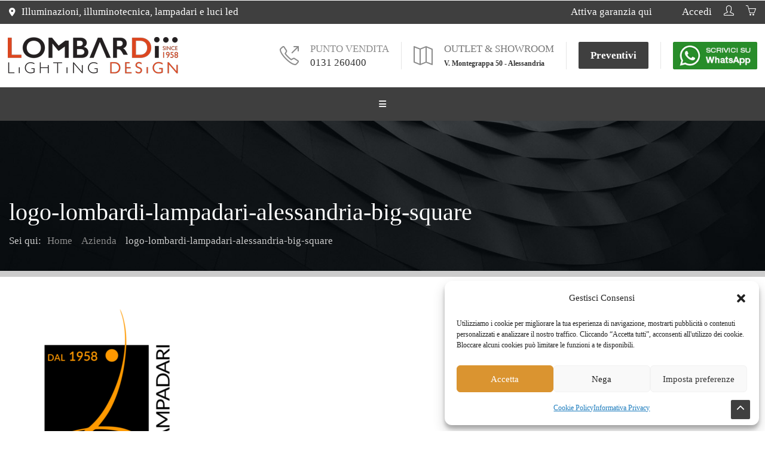

--- FILE ---
content_type: text/html; charset=UTF-8
request_url: https://www.lombardilampadari.it/azienda/logo-lombardi-lampadari-alessandria-big-square-2/
body_size: 35363
content:
<!DOCTYPE html>
<html lang="it-IT" class="no-js">
	<head>
		<meta charset="UTF-8" />
		<meta content="width=device-width, initial-scale=1.0, minimum-scale=1.0, maximum-scale=1.0, user-scalable=no" name="viewport">

		
		<link rel="profile" href="https://gmpg.org/xfn/11" />
		<link rel="pingback" href="https://www.lombardilampadari.it/xmlrpc.php" />

		<!-- Google Tag Manager -->
<script>(function(w,d,s,l,i){w[l]=w[l]||[];w[l].push({'gtm.start':
new Date().getTime(),event:'gtm.js'});var f=d.getElementsByTagName(s)[0],
j=d.createElement(s),dl=l!='dataLayer'?'&l='+l:'';j.async=true;j.src=
'https://www.googletagmanager.com/gtm.js?id='+i+dl;f.parentNode.insertBefore(j,f);
})(window,document,'script','dataLayer','GTM-5CJDCF2');</script>
<!-- End Google Tag Manager —><meta name='robots' content='index, follow, max-image-preview:large, max-snippet:-1, max-video-preview:-1' />
	<style>img:is([sizes="auto" i], [sizes^="auto," i]) { contain-intrinsic-size: 3000px 1500px }</style>
	
<!-- Open Graph Meta Tags generated by MashShare 4.0.47 - https://mashshare.net -->
<meta property="og:type" content="article" /> 
<meta property="og:title" content="logo-lombardi-lampadari-alessandria-big-square" />
<meta property="og:image" content="https://www.lombardilampadari.it/wp-content/uploads/2017/05/logo-lombardi-lampadari-alessandria-big-square.png" />
<meta property="og:url" content="https://www.lombardilampadari.it/azienda/logo-lombardi-lampadari-alessandria-big-square-2/" />
<meta property="og:site_name" content="Lombardi Lampadari" />
<meta property="article:author" content="https://www.facebook.com/swsd.it" />
<meta property="article:published_time" content="2017-05-29T10:34:42+02:00" />
<meta property="article:modified_time" content="2017-05-29T10:34:42+02:00" />
<meta property="og:updated_time" content="2017-05-29T10:34:42+02:00" />
<!-- Open Graph Meta Tags generated by MashShare 4.0.47 - https://www.mashshare.net -->
<!-- Twitter Card generated by MashShare 4.0.47 - https://www.mashshare.net -->
<meta property="og:image:width" content="600" />
<meta property="og:image:height" content="600" />
<meta name="twitter:card" content="summary_large_image">
<meta name="twitter:title" content="logo-lombardi-lampadari-alessandria-big-square">
<meta name="twitter:description" content="">
<meta name="twitter:image" content="https://www.lombardilampadari.it/wp-content/uploads/2017/05/logo-lombardi-lampadari-alessandria-big-square.png">
<meta name="twitter:creator" content="@swsdit">
<!-- Twitter Card generated by MashShare 4.0.47 - https://www.mashshare.net -->


<!-- Google Tag Manager for WordPress by gtm4wp.com -->
<script data-cfasync="false" data-pagespeed-no-defer>
	var gtm4wp_datalayer_name = "dataLayer";
	var dataLayer = dataLayer || [];
	const gtm4wp_use_sku_instead = 0;
	const gtm4wp_currency = 'EUR';
	const gtm4wp_product_per_impression = 10;
	const gtm4wp_clear_ecommerce = false;
	const gtm4wp_datalayer_max_timeout = 2000;
</script>
<!-- End Google Tag Manager for WordPress by gtm4wp.com -->
	<!-- This site is optimized with the Yoast SEO plugin v26.7 - https://yoast.com/wordpress/plugins/seo/ -->
	<title>logo-lombardi-lampadari-alessandria-big-square - Lombardi Lampadari</title>
	<link rel="canonical" href="https://www.lombardilampadari.it/azienda/logo-lombardi-lampadari-alessandria-big-square-2/" />
	<meta property="og:locale" content="it_IT" />
	<meta property="og:type" content="article" />
	<meta property="og:title" content="logo-lombardi-lampadari-alessandria-big-square - Lombardi Lampadari" />
	<meta property="og:url" content="https://www.lombardilampadari.it/azienda/logo-lombardi-lampadari-alessandria-big-square-2/" />
	<meta property="og:site_name" content="Lombardi Lampadari" />
	<meta property="og:image" content="https://www.lombardilampadari.it/azienda/logo-lombardi-lampadari-alessandria-big-square-2" />
	<meta property="og:image:width" content="600" />
	<meta property="og:image:height" content="600" />
	<meta property="og:image:type" content="image/png" />
	<meta name="twitter:card" content="summary_large_image" />
	<script type="application/ld+json" class="yoast-schema-graph">{"@context":"https://schema.org","@graph":[{"@type":"WebPage","@id":"https://www.lombardilampadari.it/azienda/logo-lombardi-lampadari-alessandria-big-square-2/","url":"https://www.lombardilampadari.it/azienda/logo-lombardi-lampadari-alessandria-big-square-2/","name":"logo-lombardi-lampadari-alessandria-big-square - Lombardi Lampadari","isPartOf":{"@id":"https://www.lombardilampadari.it/#website"},"primaryImageOfPage":{"@id":"https://www.lombardilampadari.it/azienda/logo-lombardi-lampadari-alessandria-big-square-2/#primaryimage"},"image":{"@id":"https://www.lombardilampadari.it/azienda/logo-lombardi-lampadari-alessandria-big-square-2/#primaryimage"},"thumbnailUrl":"https://www.lombardilampadari.it/wp-content/uploads/2017/05/logo-lombardi-lampadari-alessandria-big-square.png","datePublished":"2017-05-29T08:34:42+00:00","breadcrumb":{"@id":"https://www.lombardilampadari.it/azienda/logo-lombardi-lampadari-alessandria-big-square-2/#breadcrumb"},"inLanguage":"it-IT","potentialAction":[{"@type":"ReadAction","target":["https://www.lombardilampadari.it/azienda/logo-lombardi-lampadari-alessandria-big-square-2/"]}]},{"@type":"ImageObject","inLanguage":"it-IT","@id":"https://www.lombardilampadari.it/azienda/logo-lombardi-lampadari-alessandria-big-square-2/#primaryimage","url":"https://www.lombardilampadari.it/wp-content/uploads/2017/05/logo-lombardi-lampadari-alessandria-big-square.png","contentUrl":"https://www.lombardilampadari.it/wp-content/uploads/2017/05/logo-lombardi-lampadari-alessandria-big-square.png","width":600,"height":600},{"@type":"BreadcrumbList","@id":"https://www.lombardilampadari.it/azienda/logo-lombardi-lampadari-alessandria-big-square-2/#breadcrumb","itemListElement":[{"@type":"ListItem","position":1,"name":"Home","item":"https://www.lombardilampadari.it/"},{"@type":"ListItem","position":2,"name":"Azienda","item":"https://www.lombardilampadari.it/azienda/"},{"@type":"ListItem","position":3,"name":"logo-lombardi-lampadari-alessandria-big-square"}]},{"@type":"WebSite","@id":"https://www.lombardilampadari.it/#website","url":"https://www.lombardilampadari.it/","name":"Lombardi Lampadari","description":"Luci led e illuminotecnica","potentialAction":[{"@type":"SearchAction","target":{"@type":"EntryPoint","urlTemplate":"https://www.lombardilampadari.it/?s={search_term_string}"},"query-input":{"@type":"PropertyValueSpecification","valueRequired":true,"valueName":"search_term_string"}}],"inLanguage":"it-IT"}]}</script>
	<!-- / Yoast SEO plugin. -->


<link rel='dns-prefetch' href='//widgets.trustedshops.com' />
<link rel='dns-prefetch' href='//use.fontawesome.com' />
<link rel="alternate" type="application/rss+xml" title="Lombardi Lampadari &raquo; Feed" href="https://www.lombardilampadari.it/feed/" />
<link rel="alternate" type="application/rss+xml" title="Lombardi Lampadari &raquo; Feed dei commenti" href="https://www.lombardilampadari.it/comments/feed/" />
<link rel="alternate" type="application/rss+xml" title="Lombardi Lampadari &raquo; logo-lombardi-lampadari-alessandria-big-square Feed dei commenti" href="https://www.lombardilampadari.it/azienda/logo-lombardi-lampadari-alessandria-big-square-2/feed/" />
<script type="text/javascript">
/* <![CDATA[ */
window._wpemojiSettings = {"baseUrl":"https:\/\/s.w.org\/images\/core\/emoji\/16.0.1\/72x72\/","ext":".png","svgUrl":"https:\/\/s.w.org\/images\/core\/emoji\/16.0.1\/svg\/","svgExt":".svg","source":{"concatemoji":"https:\/\/www.lombardilampadari.it\/wp-includes\/js\/wp-emoji-release.min.js?ver=6.8.3"}};
/*! This file is auto-generated */
!function(s,n){var o,i,e;function c(e){try{var t={supportTests:e,timestamp:(new Date).valueOf()};sessionStorage.setItem(o,JSON.stringify(t))}catch(e){}}function p(e,t,n){e.clearRect(0,0,e.canvas.width,e.canvas.height),e.fillText(t,0,0);var t=new Uint32Array(e.getImageData(0,0,e.canvas.width,e.canvas.height).data),a=(e.clearRect(0,0,e.canvas.width,e.canvas.height),e.fillText(n,0,0),new Uint32Array(e.getImageData(0,0,e.canvas.width,e.canvas.height).data));return t.every(function(e,t){return e===a[t]})}function u(e,t){e.clearRect(0,0,e.canvas.width,e.canvas.height),e.fillText(t,0,0);for(var n=e.getImageData(16,16,1,1),a=0;a<n.data.length;a++)if(0!==n.data[a])return!1;return!0}function f(e,t,n,a){switch(t){case"flag":return n(e,"\ud83c\udff3\ufe0f\u200d\u26a7\ufe0f","\ud83c\udff3\ufe0f\u200b\u26a7\ufe0f")?!1:!n(e,"\ud83c\udde8\ud83c\uddf6","\ud83c\udde8\u200b\ud83c\uddf6")&&!n(e,"\ud83c\udff4\udb40\udc67\udb40\udc62\udb40\udc65\udb40\udc6e\udb40\udc67\udb40\udc7f","\ud83c\udff4\u200b\udb40\udc67\u200b\udb40\udc62\u200b\udb40\udc65\u200b\udb40\udc6e\u200b\udb40\udc67\u200b\udb40\udc7f");case"emoji":return!a(e,"\ud83e\udedf")}return!1}function g(e,t,n,a){var r="undefined"!=typeof WorkerGlobalScope&&self instanceof WorkerGlobalScope?new OffscreenCanvas(300,150):s.createElement("canvas"),o=r.getContext("2d",{willReadFrequently:!0}),i=(o.textBaseline="top",o.font="600 32px Arial",{});return e.forEach(function(e){i[e]=t(o,e,n,a)}),i}function t(e){var t=s.createElement("script");t.src=e,t.defer=!0,s.head.appendChild(t)}"undefined"!=typeof Promise&&(o="wpEmojiSettingsSupports",i=["flag","emoji"],n.supports={everything:!0,everythingExceptFlag:!0},e=new Promise(function(e){s.addEventListener("DOMContentLoaded",e,{once:!0})}),new Promise(function(t){var n=function(){try{var e=JSON.parse(sessionStorage.getItem(o));if("object"==typeof e&&"number"==typeof e.timestamp&&(new Date).valueOf()<e.timestamp+604800&&"object"==typeof e.supportTests)return e.supportTests}catch(e){}return null}();if(!n){if("undefined"!=typeof Worker&&"undefined"!=typeof OffscreenCanvas&&"undefined"!=typeof URL&&URL.createObjectURL&&"undefined"!=typeof Blob)try{var e="postMessage("+g.toString()+"("+[JSON.stringify(i),f.toString(),p.toString(),u.toString()].join(",")+"));",a=new Blob([e],{type:"text/javascript"}),r=new Worker(URL.createObjectURL(a),{name:"wpTestEmojiSupports"});return void(r.onmessage=function(e){c(n=e.data),r.terminate(),t(n)})}catch(e){}c(n=g(i,f,p,u))}t(n)}).then(function(e){for(var t in e)n.supports[t]=e[t],n.supports.everything=n.supports.everything&&n.supports[t],"flag"!==t&&(n.supports.everythingExceptFlag=n.supports.everythingExceptFlag&&n.supports[t]);n.supports.everythingExceptFlag=n.supports.everythingExceptFlag&&!n.supports.flag,n.DOMReady=!1,n.readyCallback=function(){n.DOMReady=!0}}).then(function(){return e}).then(function(){var e;n.supports.everything||(n.readyCallback(),(e=n.source||{}).concatemoji?t(e.concatemoji):e.wpemoji&&e.twemoji&&(t(e.twemoji),t(e.wpemoji)))}))}((window,document),window._wpemojiSettings);
/* ]]> */
</script>
<style id='wp-emoji-styles-inline-css' type='text/css'>

	img.wp-smiley, img.emoji {
		display: inline !important;
		border: none !important;
		box-shadow: none !important;
		height: 1em !important;
		width: 1em !important;
		margin: 0 0.07em !important;
		vertical-align: -0.1em !important;
		background: none !important;
		padding: 0 !important;
	}
</style>
<link rel='stylesheet' id='wp-block-library-css' href='https://www.lombardilampadari.it/wp-includes/css/dist/block-library/style.min.css?ver=6.8.3' type='text/css' media='all' />
<style id='classic-theme-styles-inline-css' type='text/css'>
/*! This file is auto-generated */
.wp-block-button__link{color:#fff;background-color:#32373c;border-radius:9999px;box-shadow:none;text-decoration:none;padding:calc(.667em + 2px) calc(1.333em + 2px);font-size:1.125em}.wp-block-file__button{background:#32373c;color:#fff;text-decoration:none}
</style>
<style id='font-awesome-svg-styles-default-inline-css' type='text/css'>
.svg-inline--fa {
  display: inline-block;
  height: 1em;
  overflow: visible;
  vertical-align: -.125em;
}
</style>
<link rel='stylesheet' id='font-awesome-svg-styles-css' href='https://www.lombardilampadari.it/wp-content/uploads/font-awesome/v6.2.1/css/svg-with-js.css' type='text/css' media='all' />
<style id='font-awesome-svg-styles-inline-css' type='text/css'>
   .wp-block-font-awesome-icon svg::before,
   .wp-rich-text-font-awesome-icon svg::before {content: unset;}
</style>
<style id='global-styles-inline-css' type='text/css'>
:root{--wp--preset--aspect-ratio--square: 1;--wp--preset--aspect-ratio--4-3: 4/3;--wp--preset--aspect-ratio--3-4: 3/4;--wp--preset--aspect-ratio--3-2: 3/2;--wp--preset--aspect-ratio--2-3: 2/3;--wp--preset--aspect-ratio--16-9: 16/9;--wp--preset--aspect-ratio--9-16: 9/16;--wp--preset--color--black: #000000;--wp--preset--color--cyan-bluish-gray: #abb8c3;--wp--preset--color--white: #ffffff;--wp--preset--color--pale-pink: #f78da7;--wp--preset--color--vivid-red: #cf2e2e;--wp--preset--color--luminous-vivid-orange: #ff6900;--wp--preset--color--luminous-vivid-amber: #fcb900;--wp--preset--color--light-green-cyan: #7bdcb5;--wp--preset--color--vivid-green-cyan: #00d084;--wp--preset--color--pale-cyan-blue: #8ed1fc;--wp--preset--color--vivid-cyan-blue: #0693e3;--wp--preset--color--vivid-purple: #9b51e0;--wp--preset--gradient--vivid-cyan-blue-to-vivid-purple: linear-gradient(135deg,rgba(6,147,227,1) 0%,rgb(155,81,224) 100%);--wp--preset--gradient--light-green-cyan-to-vivid-green-cyan: linear-gradient(135deg,rgb(122,220,180) 0%,rgb(0,208,130) 100%);--wp--preset--gradient--luminous-vivid-amber-to-luminous-vivid-orange: linear-gradient(135deg,rgba(252,185,0,1) 0%,rgba(255,105,0,1) 100%);--wp--preset--gradient--luminous-vivid-orange-to-vivid-red: linear-gradient(135deg,rgba(255,105,0,1) 0%,rgb(207,46,46) 100%);--wp--preset--gradient--very-light-gray-to-cyan-bluish-gray: linear-gradient(135deg,rgb(238,238,238) 0%,rgb(169,184,195) 100%);--wp--preset--gradient--cool-to-warm-spectrum: linear-gradient(135deg,rgb(74,234,220) 0%,rgb(151,120,209) 20%,rgb(207,42,186) 40%,rgb(238,44,130) 60%,rgb(251,105,98) 80%,rgb(254,248,76) 100%);--wp--preset--gradient--blush-light-purple: linear-gradient(135deg,rgb(255,206,236) 0%,rgb(152,150,240) 100%);--wp--preset--gradient--blush-bordeaux: linear-gradient(135deg,rgb(254,205,165) 0%,rgb(254,45,45) 50%,rgb(107,0,62) 100%);--wp--preset--gradient--luminous-dusk: linear-gradient(135deg,rgb(255,203,112) 0%,rgb(199,81,192) 50%,rgb(65,88,208) 100%);--wp--preset--gradient--pale-ocean: linear-gradient(135deg,rgb(255,245,203) 0%,rgb(182,227,212) 50%,rgb(51,167,181) 100%);--wp--preset--gradient--electric-grass: linear-gradient(135deg,rgb(202,248,128) 0%,rgb(113,206,126) 100%);--wp--preset--gradient--midnight: linear-gradient(135deg,rgb(2,3,129) 0%,rgb(40,116,252) 100%);--wp--preset--font-size--small: 13px;--wp--preset--font-size--medium: 20px;--wp--preset--font-size--large: 36px;--wp--preset--font-size--x-large: 42px;--wp--preset--spacing--20: 0.44rem;--wp--preset--spacing--30: 0.67rem;--wp--preset--spacing--40: 1rem;--wp--preset--spacing--50: 1.5rem;--wp--preset--spacing--60: 2.25rem;--wp--preset--spacing--70: 3.38rem;--wp--preset--spacing--80: 5.06rem;--wp--preset--shadow--natural: 6px 6px 9px rgba(0, 0, 0, 0.2);--wp--preset--shadow--deep: 12px 12px 50px rgba(0, 0, 0, 0.4);--wp--preset--shadow--sharp: 6px 6px 0px rgba(0, 0, 0, 0.2);--wp--preset--shadow--outlined: 6px 6px 0px -3px rgba(255, 255, 255, 1), 6px 6px rgba(0, 0, 0, 1);--wp--preset--shadow--crisp: 6px 6px 0px rgba(0, 0, 0, 1);}:where(.is-layout-flex){gap: 0.5em;}:where(.is-layout-grid){gap: 0.5em;}body .is-layout-flex{display: flex;}.is-layout-flex{flex-wrap: wrap;align-items: center;}.is-layout-flex > :is(*, div){margin: 0;}body .is-layout-grid{display: grid;}.is-layout-grid > :is(*, div){margin: 0;}:where(.wp-block-columns.is-layout-flex){gap: 2em;}:where(.wp-block-columns.is-layout-grid){gap: 2em;}:where(.wp-block-post-template.is-layout-flex){gap: 1.25em;}:where(.wp-block-post-template.is-layout-grid){gap: 1.25em;}.has-black-color{color: var(--wp--preset--color--black) !important;}.has-cyan-bluish-gray-color{color: var(--wp--preset--color--cyan-bluish-gray) !important;}.has-white-color{color: var(--wp--preset--color--white) !important;}.has-pale-pink-color{color: var(--wp--preset--color--pale-pink) !important;}.has-vivid-red-color{color: var(--wp--preset--color--vivid-red) !important;}.has-luminous-vivid-orange-color{color: var(--wp--preset--color--luminous-vivid-orange) !important;}.has-luminous-vivid-amber-color{color: var(--wp--preset--color--luminous-vivid-amber) !important;}.has-light-green-cyan-color{color: var(--wp--preset--color--light-green-cyan) !important;}.has-vivid-green-cyan-color{color: var(--wp--preset--color--vivid-green-cyan) !important;}.has-pale-cyan-blue-color{color: var(--wp--preset--color--pale-cyan-blue) !important;}.has-vivid-cyan-blue-color{color: var(--wp--preset--color--vivid-cyan-blue) !important;}.has-vivid-purple-color{color: var(--wp--preset--color--vivid-purple) !important;}.has-black-background-color{background-color: var(--wp--preset--color--black) !important;}.has-cyan-bluish-gray-background-color{background-color: var(--wp--preset--color--cyan-bluish-gray) !important;}.has-white-background-color{background-color: var(--wp--preset--color--white) !important;}.has-pale-pink-background-color{background-color: var(--wp--preset--color--pale-pink) !important;}.has-vivid-red-background-color{background-color: var(--wp--preset--color--vivid-red) !important;}.has-luminous-vivid-orange-background-color{background-color: var(--wp--preset--color--luminous-vivid-orange) !important;}.has-luminous-vivid-amber-background-color{background-color: var(--wp--preset--color--luminous-vivid-amber) !important;}.has-light-green-cyan-background-color{background-color: var(--wp--preset--color--light-green-cyan) !important;}.has-vivid-green-cyan-background-color{background-color: var(--wp--preset--color--vivid-green-cyan) !important;}.has-pale-cyan-blue-background-color{background-color: var(--wp--preset--color--pale-cyan-blue) !important;}.has-vivid-cyan-blue-background-color{background-color: var(--wp--preset--color--vivid-cyan-blue) !important;}.has-vivid-purple-background-color{background-color: var(--wp--preset--color--vivid-purple) !important;}.has-black-border-color{border-color: var(--wp--preset--color--black) !important;}.has-cyan-bluish-gray-border-color{border-color: var(--wp--preset--color--cyan-bluish-gray) !important;}.has-white-border-color{border-color: var(--wp--preset--color--white) !important;}.has-pale-pink-border-color{border-color: var(--wp--preset--color--pale-pink) !important;}.has-vivid-red-border-color{border-color: var(--wp--preset--color--vivid-red) !important;}.has-luminous-vivid-orange-border-color{border-color: var(--wp--preset--color--luminous-vivid-orange) !important;}.has-luminous-vivid-amber-border-color{border-color: var(--wp--preset--color--luminous-vivid-amber) !important;}.has-light-green-cyan-border-color{border-color: var(--wp--preset--color--light-green-cyan) !important;}.has-vivid-green-cyan-border-color{border-color: var(--wp--preset--color--vivid-green-cyan) !important;}.has-pale-cyan-blue-border-color{border-color: var(--wp--preset--color--pale-cyan-blue) !important;}.has-vivid-cyan-blue-border-color{border-color: var(--wp--preset--color--vivid-cyan-blue) !important;}.has-vivid-purple-border-color{border-color: var(--wp--preset--color--vivid-purple) !important;}.has-vivid-cyan-blue-to-vivid-purple-gradient-background{background: var(--wp--preset--gradient--vivid-cyan-blue-to-vivid-purple) !important;}.has-light-green-cyan-to-vivid-green-cyan-gradient-background{background: var(--wp--preset--gradient--light-green-cyan-to-vivid-green-cyan) !important;}.has-luminous-vivid-amber-to-luminous-vivid-orange-gradient-background{background: var(--wp--preset--gradient--luminous-vivid-amber-to-luminous-vivid-orange) !important;}.has-luminous-vivid-orange-to-vivid-red-gradient-background{background: var(--wp--preset--gradient--luminous-vivid-orange-to-vivid-red) !important;}.has-very-light-gray-to-cyan-bluish-gray-gradient-background{background: var(--wp--preset--gradient--very-light-gray-to-cyan-bluish-gray) !important;}.has-cool-to-warm-spectrum-gradient-background{background: var(--wp--preset--gradient--cool-to-warm-spectrum) !important;}.has-blush-light-purple-gradient-background{background: var(--wp--preset--gradient--blush-light-purple) !important;}.has-blush-bordeaux-gradient-background{background: var(--wp--preset--gradient--blush-bordeaux) !important;}.has-luminous-dusk-gradient-background{background: var(--wp--preset--gradient--luminous-dusk) !important;}.has-pale-ocean-gradient-background{background: var(--wp--preset--gradient--pale-ocean) !important;}.has-electric-grass-gradient-background{background: var(--wp--preset--gradient--electric-grass) !important;}.has-midnight-gradient-background{background: var(--wp--preset--gradient--midnight) !important;}.has-small-font-size{font-size: var(--wp--preset--font-size--small) !important;}.has-medium-font-size{font-size: var(--wp--preset--font-size--medium) !important;}.has-large-font-size{font-size: var(--wp--preset--font-size--large) !important;}.has-x-large-font-size{font-size: var(--wp--preset--font-size--x-large) !important;}
:where(.wp-block-post-template.is-layout-flex){gap: 1.25em;}:where(.wp-block-post-template.is-layout-grid){gap: 1.25em;}
:where(.wp-block-columns.is-layout-flex){gap: 2em;}:where(.wp-block-columns.is-layout-grid){gap: 2em;}
:root :where(.wp-block-pullquote){font-size: 1.5em;line-height: 1.6;}
</style>
<link rel='stylesheet' id='contact-form-7-css' href='https://www.lombardilampadari.it/wp-content/plugins/contact-form-7/includes/css/styles.css?ver=6.1.4' type='text/css' media='all' />
<link rel='stylesheet' id='mashsb-styles-css' href='https://www.lombardilampadari.it/wp-content/plugins/mashsharer/assets/css/mashsb.min.css?ver=4.0.47' type='text/css' media='all' />
<style id='mashsb-styles-inline-css' type='text/css'>
.mashsb-count {color:#cccccc;}.mashsb-buttons a {
        background-image: -webkit-linear-gradient(bottom,rgba(0, 0, 0, 0.17) 0%,rgba(255, 255, 255, 0.17) 100%);
        background-image: -moz-linear-gradient(bottom,rgba(0, 0, 0, 0.17) 0%,rgba(255, 255, 255, 0.17) 100%);
        background-image: linear-gradient(bottom,rgba(0,0,0,.17) 0%,rgba(255,255,255,.17) 100%);}@media only screen and (min-width:568px){.mashsb-buttons a {min-width: 177px;}}.spaziato {height:20px;}
.condividi {
    color: #f19d22;
    padding-bottom: 5px;
}
.mashsb-box {
    line-height: 1;
    padding-left: 6px;
}
.mashicon-facebook {
    background: #f19d22;}
.mashicon-twitter {
    background: #f9ca1f /*#f1c622*/;}
.mashicon-subscribe .icon, .mashicon-subscribe .text {
    color: #333333;}
</style>
<link rel='stylesheet' id='tp-woocommerce-product-gallery-css' href='https://www.lombardilampadari.it/wp-content/plugins/tp-woocommerce-product-gallery/public/css/woocommerce-product-gallery-public.css?ver=2.0.1' type='text/css' media='all' />
<link rel='stylesheet' id='tp-woocommerce-product-gallery-tpslick-css' href='https://www.lombardilampadari.it/wp-content/plugins/tp-woocommerce-product-gallery/public/css/tpslick.css?ver=2.0.1' type='text/css' media='all' />
<link rel='stylesheet' id='tp-woocommerce-product-gallery-lity-css' href='https://www.lombardilampadari.it/wp-content/plugins/tp-woocommerce-product-gallery/public/css/lity.min.css?ver=2.0.1' type='text/css' media='all' />
<link rel='stylesheet' id='tp-woocommerce-product-gallery-tpslick-theme-css' href='https://www.lombardilampadari.it/wp-content/plugins/tp-woocommerce-product-gallery/public/css/tpslick-theme.css?ver=2.0.1' type='text/css' media='all' />
<link rel='stylesheet' id='tp-woocommerce-product-gallery-tp-lightbox-css' href='https://www.lombardilampadari.it/wp-content/plugins/tp-woocommerce-product-gallery/public/css/tp-lightbox.css?ver=2.0.1' type='text/css' media='all' />
<link rel='stylesheet' id='woof-css' href='https://www.lombardilampadari.it/wp-content/plugins/woocommerce-products-filter/css/front.css?ver=2.2.4.2' type='text/css' media='all' />
<link rel='stylesheet' id='chosen-drop-down-css' href='https://www.lombardilampadari.it/wp-content/plugins/woocommerce-products-filter/js/chosen/chosen.min.css?ver=2.2.4.2' type='text/css' media='all' />
<link rel='stylesheet' id='plainoverlay-css' href='https://www.lombardilampadari.it/wp-content/plugins/woocommerce-products-filter/css/plainoverlay.css?ver=2.2.4.2' type='text/css' media='all' />
<link rel='stylesheet' id='malihu-custom-scrollbar-css' href='https://www.lombardilampadari.it/wp-content/plugins/woocommerce-products-filter/js/malihu-custom-scrollbar/jquery.mCustomScrollbar.css?ver=2.2.4.2' type='text/css' media='all' />
<link rel='stylesheet' id='icheck-jquery-color-css' href='https://www.lombardilampadari.it/wp-content/plugins/woocommerce-products-filter/js/icheck/skins/square/grey.css?ver=2.2.4.2' type='text/css' media='all' />
<link rel='stylesheet' id='woof_by_text_html_items-css' href='https://www.lombardilampadari.it/wp-content/plugins/woocommerce-products-filter/ext/by_text/css/by_text.css?ver=2.2.4.2' type='text/css' media='all' />
<link rel='stylesheet' id='woof_quick_search_html_items-css' href='https://www.lombardilampadari.it/wp-content/plugins/woocommerce-products-filter/ext/quick_search/css/quick_search.css?ver=2.2.4.2' type='text/css' media='all' />
<style id='woocommerce-inline-inline-css' type='text/css'>
.woocommerce form .form-row .required { visibility: visible; }
</style>
<link rel='stylesheet' id='cmplz-general-css' href='https://www.lombardilampadari.it/wp-content/plugins/complianz-gdpr/assets/css/cookieblocker.min.css?ver=1766387214' type='text/css' media='all' />
<link rel='stylesheet' id='dgwt-wcas-style-css' href='https://www.lombardilampadari.it/wp-content/plugins/ajax-search-for-woocommerce/assets/css/style.min.css?ver=1.32.2' type='text/css' media='all' />
<link rel='stylesheet' id='theme-components-css' href='https://www.lombardilampadari.it/wp-content/themes/lombardi/assets/css/components.css?ver=6.8.3' type='text/css' media='all' />
<link rel='stylesheet' id='theme-base-css' href='https://www.lombardilampadari.it/wp-content/themes/lombardi/assets/css/style.css?ver=6.8.3' type='text/css' media='all' />
<link rel='stylesheet' id='theme-css' href='https://www.lombardilampadari.it/wp-content/themes/lombardi-child/style.css?ver=6.8.3' type='text/css' media='all' />
<style id='theme-inline-css' type='text/css'>
body {  color: #777;  font-size: 17px;  font-family: Karla;  font-weight: 400;  font-style: normal; } h1, h2, h3, h4, h5, h6 {  font-family: Carme;  font-weight: 400;  font-style: normal; } h1 {  font-size: 48px; } h2 {  font-size: 36px; } h3 {  font-size: 30px; } h4 {  font-size: 24px; } h5 {  font-size: 18px; } h6 {  font-size: 14px; } #site-header #site-navigator .menu > li a {  color: #fff;  font-size: 16px;  font-family: Roboto;  font-weight: 500;  font-style: normal; } #masthead .brand {  margin-top: 20px;  margin-bottom: 20px; } #headerbar {  background-color: ;  color: ; } body.layout-boxed {  background-color: #fff; } #site-content #page-header {  background-color: #ccc;  background-image: url(https://www.lombardilampadari.it/wp-content/uploads/2015/12/page_title.jpg);  background-position: center center;  background-repeat: no-repeat;  background-size: cover; } #site-content #page-header .title,      #site-content #page-header .subtitle {  color: #fff; } #site-content #page-callout {  background-color: ; } #site-content #page-callout .callout-content {  color: ; } #site-footer {  background-color: #2a2a2a;  background-image: url(https://www.lombardilampadari.it/wp-content/uploads/2015/12/bg-noise.png);  background-position: top left;  background-repeat: repeat;  background-attachment: scroll;  color: #777; } .wrapper,.page-fullwidth #page-body .wrapper .content-wrap .content .vc_row_wrap,.page-fullwidth #page-body #respond,.page-fullwidth #page-body .nocomments {  width: 1250px; } body.layout-boxed #site-wrapper,body.layout-boxed #site-wrapper #masthead-sticky,body.layout-boxed #site-wrapper #masthead.header-v7 {  width: 1350px; } .side-menu.layout-boxed #site-wrapper {  width: 1500px; }a,
.scheme,
.info-icon i,
.menu > li.home > a::before,
#site-header #masthead #site-navigator .menu.menu-extra > li > a,
.projects.projects-grid .projects-items .hentry .project-wrap .project-info .project-title a:hover,
.projects.projects-grid-alt .projects-items .hentry .project-wrap .project-info .project-title a:hover,
.projects.projects-masonry .projects-items .hentry .project-wrap .project-info .project-title a:hover,
.blog .hentry .entry-header .entry-title a:hover, 
.single .hentry .entry-header .entry-title a:hover,
.blog .hentry .entry-content .entry-meta a:hover, 
.single .hentry .entry-content .entry-meta a:hover,
.blog .hentry .entry-content .readmore a:hover,
#site-header #masthead #site-navigator .menu li:hover a,
#site-header #masthead #site-navigator .menu li.current-menu-item a,
#site-wrapper .blog-shortcode.blog-grid .hentry .entry-header .entry-title a:hover,
#site-wrapper .imagebox .box-image:hover .box-header .box-title a,
#site-wrapper .iconbox .box-header .box-icon i,
#site-wrapper .counter .counter-image i,
#site-wrapper .posts-carousel .hentry .entry-header .entry-title a:hover,
#site-wrapper .vc_toggle .vc_toggle_title h4::after,
#site-wrapper .member .member-info .social-links,
#site-wrapper .iconlist li i,
#site-wrapper .pricing-table .price-column .column-container .price .price,
#site-content #page-breadcrumbs .breadcrumbs a:hover {
	color: #3f3f3f;
}
textarea:focus, 
input[type="text"]:focus, 
input[type="password"]:focus, 
input[type="datetime"]:focus, 
input[type="datetime-local"]:focus, 
input[type="date"]:focus, 
input[type="month"]:focus, 
input[type="time"]:focus, 
input[type="week"]:focus, 
input[type="number"]:focus, 
input[type="email"]:focus, 
input[type="url"]:focus, 
input[type="search"]:focus, 
input[type="tel"]:focus, 
input[type="color"]:focus,
input.input-text:focus,
select:focus {
	border-color: #3f3f3f;
}
input[type="submit"], 
button[type="submit"],
.button,
.goto-top a,
.widget .widget-title::after,
#site-header #masthead #site-navigator .social-links a:hover,
.projects.projects-grid .projects-items .hentry .project-wrap .project-thumbnail .project-buttons a:hover,
.projects.projects-grid-alt .projects-items .hentry .project-wrap .project-thumbnail .project-buttons a:hover,
.projects.projects-masonry .projects-items .hentry .project-wrap .project-thumbnail .project-buttons a:hover,
#site-footer .social-links a:hover,
.projects-related .projects-related-title::after,
h1.divider::after, h2.divider::after, h3.divider::after, h4.divider::after, h5.divider::after, h6.divider::after,
#site-wrapper .vc_progress_bar .vc_label .vc_label_units,
.woocommerce .onsale, .woocommerce-page .onsale,
.woocommerce .product .related h2::after, .woocommerce-page .product .related h2::after, 
.woocommerce .product .upsells h2::after, .woocommerce-page .product .upsells h2::after,
.widget.widget_product_categories ul a:hover,
#site-header #masthead #site-navigator .menu.menu-extra .shopping-cart a .shopping-cart-items-count,
.woocommerce .cart-collaterals h2::after, .woocommerce-page .cart-collaterals h2::after,
.woocommerce .login h1::after, .woocommerce-page .login h1::after, 
.woocommerce .checkout_coupon h1::after, 
.woocommerce-page .checkout_coupon h1::after, 
.woocommerce .checkout h1::after, 
.woocommerce-page .checkout h1::after, 
.woocommerce .login h2::after, 
.woocommerce-page .login h2::after, 
.woocommerce .checkout_coupon h2::after, 
.woocommerce-page .checkout_coupon h2::after, 
.woocommerce .checkout h2::after, 
.woocommerce-page .checkout h2::after, 
.woocommerce .login h3::after, 
.woocommerce-page .login h3::after, 
.woocommerce .checkout_coupon h3::after, 
.woocommerce-page .checkout_coupon h3::after, 
.woocommerce .checkout h3::after, 
.woocommerce-page .checkout h3::after,
#site-wrapper .flexslider .flex-direction-nav li a:hover,
.box .box-title::after,
#comments .comments-title::after, #comments #reply-title::after,
.content-inner > .woocommerce .myaccount_user + h2::after,
.content-inner > .woocommerce .address h3::after,
.woocommerce-edit-account .woocommerce h3::after, .woocommerce-edit-address .woocommerce h3::after,
.woocommerce .star-rating span, .woocommerce-page .star-rating span,
#site-wrapper .iconbox.color,
#site-wrapper .owl-controls .owl-buttons > div,
.search #main-content .content-inner .search-results article .counter,
.navigation.loadmore a,
#site-header #masthead #site-navigator-mobile.navigator-mobile,
#site-wrapper .owl-controls .owl-pagination .owl-page.active span,
#site-wrapper .member .member-info .social-links,
#site-wrapper .member:after,
.sidebar .widget.widget_nav_menu .menu li .sub-menu li a:hover,
#site-header #masthead #site-navigator .menu li a .badge,
.error404 #main-content .content-inner .heading-404,
#site-wrapper .imagebox .box-content .box-button a,
#site-header #headerbar,
#site-wrapper .pricing-table .price-column.highlight .column-container .plan,
#site-wrapper .pricing-table .price-column.highlight .column-container .price,
.vc_row.bg-scheme,
#site-wrapper .vc_tta-tabs .vc_tta-tabs-container .vc_tta-tabs-list li.vc_active a,
.widget.widget_product_categories ul li.current-cat > a,
.sidebar .widget.widget_nav_menu .menu li.current_page_item > a,
.sidebar .widget.widget_nav_menu .menu li > a:hover,
#site-wrapper .wpb_single_image .vc_figure-caption {
	background-color: #3f3f3f;
}
a.link,
.projects .projects-filter ul li.active a,
.projects.projects-grid .projects-items .hentry .project-wrap .project-thumbnail .project-buttons a:hover,
.projects.projects-grid-alt .projects-items .hentry .project-wrap .project-thumbnail .project-buttons a:hover,
.projects.projects-masonry .projects-items .hentry .project-wrap .project-thumbnail .project-buttons a:hover,
.woocommerce .onsale::after, .woocommerce-page .onsale::after,
.woocommerce .product .woocommerce-tabs .tabs li.active a, .woocommerce-page .product .woocommerce-tabs .tabs li.active a,
#site-wrapper .vc_tta-accordion .vc_tta-panel-heading .vc_tta-panel-title a i.vc_tta-controls-icon-plus::before,
#site-wrapper .vc_tta-accordion .vc_tta-panel-heading .vc_tta-panel-title a i.vc_tta-controls-icon-plus::after,
#site-wrapper .vc_tta-accordion .vc_tta-panel-heading .vc_tta-panel-title a i,
#site-wrapper .member .member-info .social-links::after,
#site-wrapper .pricing-table .price-column.highlight .column-container {
	border-color: #3f3f3f;
}
#site-wrapper .vc_tta-tabs .vc_tta-tabs-container .vc_tta-tabs-list li::after {
	border-top-color: #3f3f3f;
}
#site-wrapper .wpb_single_image .vc_figure-caption::after {
	border-bottom-color: #3f3f3f;
}/** Fix per FiboSearch box Styles */
html:not(.dgwt-wcas-overlay-mobile-on) .dgwt-wcas-search-wrapp.dgwt-wcas-layout-icon {
    max-width: 60px;}
.navigator.stick .dgwt-wcas-menu-item-19501 .dgwt-wcas-ico-magnifier-handler path {
    fill: black;}
.navigator-mobile .dgwt-wcas-menu-item-19501 .dgwt-wcas-ico-magnifier-handler path {
    fill: black;
}
.dgwt-wcas-style-pirx .dgwt-wcas-sf-wrapp button.dgwt-wcas-search-submit:hover {
    opacity: 1;
    background: #e4e4e4;
    box-shadow: 0 0 0 0px #e4e4e4;
    border-radius: 100%;
}
#site-header #masthead #site-navigator-mobile.navigator-mobile .menu li.ricercaprodotti a {
    line-height: 40px !important;
    margin-right: unset;
    padding: 10px 20px !important;
}
@media screen and (max-width: 992px) {
a.dgwt-wcas-search-icon.js-dgwt-wcas-search-icon-handler {
  display:none !important;}
} /*fine fibosearch mediaquery */


@media only screen and (max-width: 991px) {
form.woocommerce-ordering {
    /*position: static;
    float: right;*/
    margin-top: -45px;}}

.mybtn-contatti {
    color: #ffffff !important;
    background-color: #646464;
    padding: 8px 15px;
    text-transform: uppercase;
    font-size: 13px;
    letter-spacing: 1px;
    line-height: 13px;
    margin-top: 5px;
    margin-bottom: 5px;
    display: inline-block;}
.mybtn-contatti i.fa {font-size: 22px; vertical-align: middle; padding-right:4px;}
.mybtn-contatti:hover {
    background-color: #3f3f3f;}
.btn-perwa {background-color: #288d2a;}

.menu-extra .icon-basket:before, 
.menu-extra .icon-magnifier:before {color:#fff;}
#site-navigator.stick .menu-extra .icon-basket:before, 
#site-navigator.stick .menu-extra .icon-magnifier:before {color:#3f3f3f;}

/* Fix woo loop 4 colonne */
@media only screen and (max-width: 1080px) and (min-width: 769px), (max-width: 520px) {
ul.products.columns-4 span.onsale {
    left: 10px; font-size: 13px; font-family: Carme;
    padding: 0 10px; top: 10px; height: 20px; line-height: 20px;}  
ul.products.columns-4 .onsale:after {display:none;
}
ul.products.columns-4 li .product-info .woocommerce-loop-product__title {
    font-size: 14px; line-height: 16px;
    font-family: Carme;
    font-weight: bold;
    text-transform: uppercase;
    margin-bottom: 0px;
    word-break: break-word;}  
ul.products.columns-4 span.price {font-size:12px; margin:8px 0px 10px 0px !important;}
ul.products.columns-4 .button {font-size:13px; height:auto; line-height:15px; text-transform:uppercase; padding: 5px 10px; margin:0;}
}
/* END Fix woo loop 4 colonne */

/* Nuovi COLORI */
.wpb-woo-products-slider button {border-width:0px;}

#site-header #site-navigator .menu > li a {
    font-family: Carme;
    text-transform: uppercase;
}
h1, h2, h3, h4, h5, h6 {
    font-family: Cantarell;
    font-weight: 400;
    font-style: normal;
    word-break: break-word;  
}
input[type="submit"], button[type="submit"], .button, .goto-top a, .widget .widget-title::after, #site-header #masthead #site-navigator .social-links a:hover, .projects.projects-grid .projects-items .hentry .project-wrap .project-thumbnail .project-buttons a:hover, .projects.projects-grid-alt .projects-items .hentry .project-wrap .project-thumbnail .project-buttons a:hover, .projects.projects-masonry .projects-items .hentry .project-wrap .project-thumbnail .project-buttons a:hover, #site-footer .social-links a:hover, .projects-related .projects-related-title::after, h1.divider::after, h2.divider::after, h3.divider::after, h4.divider::after, h5.divider::after, h6.divider::after, #site-wrapper .vc_progress_bar .vc_label .vc_label_units, .woocommerce .onsale, .woocommerce-page .onsale, .woocommerce .product .related h2::after, .woocommerce-page .product .related h2::after, .woocommerce .product .upsells h2::after, .woocommerce-page .product .upsells h2::after, .widget.widget_product_categories ul a:hover, #site-header #masthead #site-navigator .menu.menu-extra .shopping-cart a .shopping-cart-items-count, .woocommerce .cart-collaterals h2::after, .woocommerce-page .cart-collaterals h2::after, .woocommerce .login h1::after, .woocommerce-page .login h1::after, .woocommerce .checkout_coupon h1::after, .woocommerce-page .checkout_coupon h1::after, .woocommerce .checkout h1::after, .woocommerce-page .checkout h1::after, .woocommerce .login h2::after, .woocommerce-page .login h2::after, .woocommerce .checkout_coupon h2::after, .woocommerce-page .checkout_coupon h2::after, .woocommerce .checkout h2::after, .woocommerce-page .checkout h2::after, .woocommerce .login h3::after, .woocommerce-page .login h3::after, .woocommerce .checkout_coupon h3::after, .woocommerce-page .checkout_coupon h3::after, .woocommerce .checkout h3::after, .woocommerce-page .checkout h3::after, #site-wrapper .flexslider .flex-direction-nav li a:hover, .box .box-title::after, #comments .comments-title::after, #comments #reply-title::after, .content-inner > .woocommerce .myaccount_user + h2::after, .content-inner > .woocommerce .address h3::after, .woocommerce-edit-account .woocommerce h3::after, .woocommerce-edit-address .woocommerce h3::after, .woocommerce .star-rating span, .woocommerce-page .star-rating span, #site-wrapper .iconbox.color, #site-wrapper .owl-controls .owl-buttons > div, .search #main-content .content-inner .search-results article .counter, .navigation.loadmore a, #site-header #masthead #site-navigator-mobile.navigator-mobile, #site-wrapper .owl-controls .owl-pagination .owl-page.active span, #site-wrapper .member .member-info .social-links, #site-wrapper .member:after, .sidebar .widget.widget_nav_menu .menu li .sub-menu li a:hover, #site-header #masthead #site-navigator .menu li a .badge, .error404 #main-content .content-inner .heading-404, #site-wrapper .imagebox .box-content .box-button a, #site-header #headerbar, #site-wrapper .pricing-table .price-column.highlight .column-container .plan, #site-wrapper .pricing-table .price-column.highlight .column-container .price, .vc_row.bg-scheme, #site-wrapper .vc_tta-tabs .vc_tta-tabs-container .vc_tta-tabs-list li.vc_active a, .widget.widget_product_categories ul li.current-cat > a, .sidebar .widget.widget_nav_menu .menu li.current_page_item > a, .sidebar .widget.widget_nav_menu .menu li > a:hover, #site-wrapper .wpb_single_image .vc_figure-caption {
    background-color: #3f3f3f;
}
a, .scheme, .info-icon i, .menu > li.home > a::before, #site-header #masthead #site-navigator .menu.menu-extra > li > a, .projects.projects-grid .projects-items .hentry .project-wrap .project-info .project-title a:hover, .projects.projects-grid-alt .projects-items .hentry .project-wrap .project-info .project-title a:hover, .projects.projects-masonry .projects-items .hentry .project-wrap .project-info .project-title a:hover, .blog .hentry .entry-header .entry-title a:hover, .single .hentry .entry-header .entry-title a:hover, .blog .hentry .entry-content .entry-meta a:hover, .single .hentry .entry-content .entry-meta a:hover, .blog .hentry .entry-content .readmore a:hover, #site-header #masthead #site-navigator .menu li:hover a, #site-header #masthead #site-navigator .menu li.current-menu-item a, #site-wrapper .blog-shortcode.blog-grid .hentry .entry-header .entry-title a:hover, #site-wrapper .imagebox .box-image:hover .box-header .box-title a, #site-wrapper .iconbox .box-header .box-icon i, #site-wrapper .counter .counter-image i, #site-wrapper .posts-carousel .hentry .entry-header .entry-title a:hover, #site-wrapper .vc_toggle .vc_toggle_title h4::after, #site-wrapper .member .member-info .social-links, #site-wrapper .iconlist li i, #site-wrapper .pricing-table .price-column .column-container .price .price, #site-content #page-breadcrumbs .breadcrumbs a:hover {
    color: #8b8b8b;}
article a, .content-inner a, .main-content-wrap a {color:#000;}
.product-info a.button {color:#fff;}

#site-wrapper .vc_tta-tabs .vc_tta-tabs-container .vc_tta-tabs-list li::after {
    border-top-color: #3f3f3f;
}
a.link, .projects .projects-filter ul li.active a, .projects.projects-grid .projects-items .hentry .project-wrap .project-thumbnail .project-buttons a:hover, .projects.projects-grid-alt .projects-items .hentry .project-wrap .project-thumbnail .project-buttons a:hover, .projects.projects-masonry .projects-items .hentry .project-wrap .project-thumbnail .project-buttons a:hover, .woocommerce .onsale::after, .woocommerce-page .onsale::after, .woocommerce .product .woocommerce-tabs .tabs li.active a, .woocommerce-page .product .woocommerce-tabs .tabs li.active a, #site-wrapper .vc_tta-accordion .vc_tta-panel-heading .vc_tta-panel-title a i.vc_tta-controls-icon-plus::before, #site-wrapper .vc_tta-accordion .vc_tta-panel-heading .vc_tta-panel-title a i.vc_tta-controls-icon-plus::after, #site-wrapper .vc_tta-accordion .vc_tta-panel-heading .vc_tta-panel-title a i, #site-wrapper .member .member-info .social-links::after, #site-wrapper .pricing-table .price-column.highlight .column-container {
    border-color: #3f3f3f;
}
#site-wrapper .wpb_single_image .vc_figure-caption::after {
    border-bottom-color: #3f3f3f;
}
a.button {color:#ffffff;}

/* MENU RESPONSIVENESS FIX */
div.social-links {display:none;}
@media (max-width: 1300px) and (min-width: 992px) {
#site-header #masthead #site-brand .wrapper {
    display: table;
    width: 98%;}
}
@media only screen and (max-width: 1300px) {
#site-header #masthead #site-navigator-mobile {
    display: block !important;}
#site-header #masthead #site-navigator {
    display: none !important;}
}
.pageheader-hidden:not(.home) #site-header #masthead #site-navigator.stick {
    background: #ffffff;
    position: fixed;
}
@media only screen and (max-width: 991px) {
#headerbar .custom-info {
    display: none !important;}
body #site-header #headerbar .top-navigator .menu li {
    line-height: 17px; font-size: 16px;}
body #site-header #masthead #site-brand #site-logo {
    float: left;}
#site-header #masthead #site-brand .header-widgets {
    padding: 30px 0px 0px 0px;}
body #site-header #masthead #site-brand .header-widgets .widget {
    margin: 0 0px 0px 20px;}
body #site-header #masthead #site-brand .header-widgets #text-5 {
    display: none;}
}
@media only screen and (max-width: 820px) {
    #masthead .brand {
    margin-bottom: 10px;}
    body #site-header #masthead #site-brand .header-widgets #text-4 {
    display: none;}
    body #site-header #masthead #site-brand .header-widgets #custom_html-4 {
    float: right;}
}
.wapp-btn {height: 46px; width: auto;}
.wapp {z-index: 100; padding: 0px; opacity:0.9;}
.wapp:hover {opacity:1;}
.wapp-btn-mobile {display:none;}
@media (min-width: 992px) and (max-width: 1117px) {
.wapp-btn {margin-top:10px;}}
@media (min-width: 300px) and (max-width: 1260px) {
#site-header #masthead #site-brand .header-widgets .widget {
  border-right: 0px solid;}
}
@media only screen and (max-width: 560px) {
    .wapp-btn {display: none;}
    .wapp-btn-mobile {height: 46px; width: auto; display: block;}
    body #site-header #masthead #site-brand .header-widgets #custom_html-4 {
    float: right; margin:0;}
}
@media only screen and (max-width: 400px) {
body #site-header #masthead #site-brand #site-logo {
    float: left; width: 78%;}
body #site-header #masthead #site-brand .header-widgets #custom_html-4 {
    margin-top: -6px;}
}
@media only screen and (max-width: 1159px) {
#site-header #masthead #site-brand .header-widgets #text-3 {
    display: none !important;}}
@media (max-width: 1117px) and (min-width: 992px) {
.wapp-btn {
    margin-top: 0px;}
}

/* NUOVO Elenco Marchi */
.elenco-marchi .wpb_column {height:220px;}
.elenco-marchi .wpb_single_image img {
    vertical-align: middle;
    max-height: 150px;
    width: auto;}
.griglia-marchi .wpb_single_image img {
    max-height: 120px;
    width: auto !important;
    vertical-align: middle;}
.foto-griglia {min-height: 200px !important;}
.griglia-marchi button.vc_btn3 {
    padding-left: 20px !important;
    padding-right: 20px !important;}
.griglia-marchi .elements-carousel .owl-item {
    padding: 0 10px !important;}
@media only screen and (max-width: 768px) {
body #site-content .griglia-marchi .wpb_column .wpb_column {
    margin-bottom: 0px;}}
/* END Elenco Marchi */

/* Nuova Pagina Marchio */
.loghetto-marchio img {
    max-height: 80px;
    width: auto;}
#gallery-marchio li.isotope-item {
    padding: 0 5px !important;
    margin: 0 0 10px 0 !important;}
/* END Pagina Marchio */

html {scroll-behavior: smooth;}
#site-header #masthead #site-brand .header-widgets .widget {
    padding-right: 20px;
    margin-right: 20px;
}
.goto-top.active a {
    z-index: 99999;}

.riduci {font-size:12px; font-weight:bold;}
.button.content-reveal.preventivi {padding: 0 20px;}

.loading-overlay:after {
  position: fixed;
  content: "";
  width: 200px;
  height: 200px;
  left: 50%;
  margin-left: -100px;
  top: 50%;
  margin-top: -100px;
  background: url(https://www.lombardilampadari.it/wp-content/themes/lombardi-child/images/loader-lombardi.gif);
}
.navigation.loadmore a:after {
    position: absolute;
    content: "";
    left: 50%;
    width: 64px;
    height: 64px;
    margin-left: -32px;
    -webkit-opacity: 0;
    -khtml-opacity: 0;
    -moz-opacity: 0;
    opacity: 0;
    -ms-filter: progid:DXImageTransform.Microsoft.Alpha(opacity=0);
    filter: alpha(opacity=0);
    background: url(https://www.lombardilampadari.it/wp-content/themes/lombardi-child/images/loader-lightbulb.gif);
}
#cookie-notice .button.wp-default {
    font-family: sans-serif;
    line-height: 26px;
    padding: 2px 12px;
    background: linear-gradient(to bottom, #FEFEFE, #F4F4F4) repeat scroll 0 0 #F3F3F3;
    border-color: #BBB;
    color: #333;
    text-shadow: 0 1px 0 #FFF;
    -moz-box-sizing: border-box;
    border-radius: 3px 3px 3px 3px;
    border-style: solid;
    border-width: 1px;
    cursor: pointer;
    display: inline-block;
    font-size: 12px;
    font-style: normal;
    text-decoration: none;
    white-space: nowrap;
    outline: none;
    height: 32px;
}
#cookie-notice .button.wp-default:hover, #cookie-notice .button.wp-default:focus {
	background: linear-gradient(to bottom, #f7e8d2, #f3bf74) repeat scroll 0 0 #f19d22;
	border-color: #deb373;}

li.current-page-ancestor, li.current-menu-ancestor > a {color: #8b8b8b !important;}

.nascosto {display:none;}

.epyt-pagination:last-child {display:none;}
.epyt-pagination {font-size: 20px;}
.epyt-pagination .epyt-pagebutton {color: #3f3f3f;}
.epyt-gallery-title {color: #fff; text-transform: uppercase;}
.epyt-gallery-title:hover {
    color: #f19d22;}
.epyt-gallery-thumb:hover .epyt-gallery-title {
    color: #f19d22;}
.epyt-gallery-thumb:hover .epyt-gallery-img {
    border: 0.5px solid #f19d22;}


/* STILI RCAPTCHA GOOGLE a ridotte dimensioni */
.grecaptcha-badge {display:none !important;}

/* PORTFOLIO PROGETTI */
.project-content > .project-content-wrap > h3.project-title {display:none;}
.project-content .iconlist-item-icon {
    float:left;
    margin-right: 5px;}
.project-content .iconlist-item-icon *:before {
    font-size: 17px;}
.projects .projects-filter {
    width: auto;}

/* ALTRO */

div.termini {margin-top: -8px; margin-bottom: 5px;}
div.wpcf7-form-control.g-recaptcha.wpcf7-recaptcha {transform:scale(0.82);-webkit-transform:scale(0.82);transform-origin:0 0;-webkit-transform-origin:0 0;}

.comments-area {margin-top:40px;}
span.badge.rosso {background-color: #e00e0e !important;}
div.iconbox.color.square {-webkit-border-radius: 0px !important;
    -moz-border-radius: 0px !important; -ms-border-radius: 0px !important;
    -o-border-radius: 0px !important; border-radius: 0px !important;}

h2, h4 {line-height: 1.4;}
h3 {line-height: 1.5; margin: 15px 0 15px 0;}
h5 {line-height: 1.6; margin: 15px 0 15px 0;}

#site-footer .copyright a {
    color: #bb7816;}

div#custom_html-5 {
    margin-bottom: 30px;
    padding: 22px 12px 20px 15px;
    background: #f2f2f2;
    text-align: center;}

/* POST E PROJECTS NAVIGATIONS */
.navigation.post-navigation li.next-post a span {
    float: right;}
.navigation.post-navigation li.previous-post a span {
    float: left;}

/* BLOG POSTS e POSTS GIRD STYLES */

#site-wrapper .blog-shortcode.blog-grid .hentry .entry-content .read-more a {
    color: #8b8b8b;
    border-bottom: 1px solid;
    padding-bottom: 4px;
}
.blog .hentry .entry-content .readmore a, .single .hentry .entry-content .readmore a {
    text-transform:uppercase;}
.blog .hentry .entry-content .readmore a:after, .single .hentry .entry-content .readmore a:after {
    font-family: 'simple-line-icons';
    content: "\e079";
    padding: 0 20px 0 10px;}


/* PAGINE SERVIZI */
.ico-servizi .iconlist-item-icon  {
    float: left;
    margin-right: 10px;}
.ico-servizi *:before {font-size:21px;}

/* CUSTOM LOMBARDI FEATHERLIGHT LIGHTBOX */
.featherlight:last-of-type {
    background: rgba(0,0,0,.7) !important;
}

/* WOOCOMMERCE */
.woocommerce .woocommerce-result-count, .woocommerce-page .woocommerce-result-count {
    font-size: 11px;}
.woocommerce .woocommerce-ordering select, .woocommerce-page .woocommerce-ordering select {
    padding: 0px 20px;
    height: auto;
    line-height: 1.8;
    font-size: 15px;}
.single-product div.product .woocommerce-product-gallery .woocommerce-product-gallery__trigger {
    background-color: #080b0d;
    color: #ffffff;
}
.single-product div.product .woocommerce-product-gallery .woocommerce-product-gallery__trigger:hover {
    background-color: #ffa93a;
    border-color: #ffa93a;
    color: #ffffff;
}
.woocommerce-product-details__short-description {margin-bottom:10px;}

.widget.widget_product_tag_cloud .tagcloud a {
    color: #f2f2f2;
    background: #626262;
    height: 20px;
    line-height: 20px;
    padding: 0 8px;
    margin: 0 5px 5px 0;
    float: left;
    position: relative;
    font-size: 12px !important;
    -webkit-border-radius: 50px;
    -moz-border-radius: 50px;
    -ms-border-radius: 50px;
    -o-border-radius: 50px;
    border-radius: 50px;
    text-transform: uppercase;}
.widget.widget_product_tag_cloud .tagcloud a:hover {
    color: #fff;
    background: #3f3f3f;}

.woocommerce .product .woocommerce-tabs, .woocommerce-page .product .woocommerce-tabs {clear:both; float:left; padding-top: 20px;}
.woocommerce .product .woocommerce-tabs .entry-content, .woocommerce-page .product .woocommerce-tabs .entry-content {
    padding-top: 150px;
    margin-top: -150px; /*fix anchor-link scroll offset*/}
.woobtn-tab-descrizione {
    background: #3f3f3f;
    padding: 8px 20px 8px 20px;
    color: white !important;
    font-size: 16px;
    line-height: 20px;
    border-radius: 2px;
}
.wootab-dati, .wootab-reviews {display:none;}
.woocommerce .product .woocommerce-tabs, .woocommerce-page .product .woocommerce-tabs {
    width: 100%;
    clear: both; float:left;}
@media (min-width: 992px) and (max-width: 1920px) {
.woocommerce .product .images, .woocommerce-page .product .images {
    width: 45%;}
.woocommerce .product .summary, .woocommerce-page .product .summary {
    width: 55%;}
.woocommerce .product .woocommerce-tabs, .woocommerce-page .product .woocommerce-tabs {
    width: 100%;
    clear: both; float:left;}}
ul#shipping_method {list-style:none; padding-inline-start: 0px;}
#shipping_method li input[type="radio"] {margin-right: 6px;}
form.woocommerce-cart-form .coupon .button {margin-bottom:10px !important;}
span.onsale {display:none;}
#order_review.woocommerce-checkout-review-order {font-size: 14px; line-height: 22px;}
#order_review .woocommerce-checkout-payment label {font-weight: bold;}
#order_review .woocommerce-shipping-methods li {font-size: 15px; font-weight: bold; margin-bottom:15px;}
#order_review .cart-discount {color: #F44336;}
div.cart-collaterals .cart-discount {color: #4CAF50;}

/* FOOTER STYLES */
#site-footer #footer-content {
    background: #141414;}
#site-footer .social-links a {
    background-color: #313131;
    color: #777777;}
#site-footer .social-links a:hover {
    background-color: #ff9900;
    color: #ffffff;}
#footer-widgets #nav_menu-5 {
    margin-bottom: 25px;}
#footer-widgets #woocommerce_products-3 .widget-title {margin-bottom:10px;}


/* CUSTOM LOMBARDI NATIVE PRETTYLIGHTBOX FIX */
.pp_loaderIcon{background:url(https://www.lombardilampadari.it/wp-content/themes/lombardi-child/images/loader-orange-02.gif) center center no-repeat !important;}
.pp_overlay {opacity:0.8 !important;} 
div.pp_default .pp_top .pp_middle, div.pp_default .pp_top .pp_left, div.pp_default .pp_top .pp_right {
    background: rgba(0, 0, 0, 0) !important;}
div.pp_bottom {display:none;}

div.pp_default .pp_next, div.pp_default .pp_next:hover {
    background: url(https://www.lombardilampadari.it/wp-content/themes/lombardi-child/images/lightb-next.png) center right no-repeat !important;
    cursor: pointer;
    float: right;
    right: 10px;
    top: 15%;}
div.pp_default .pp_previous, div.pp_default .pp_previous:hover {
    background: url(https://www.lombardilampadari.it/wp-content/themes/lombardi-child/images/lightb-prev.png) center left no-repeat !important;
    cursor: pointer;
    float: left;
    left: 10px;
    top: 15%;}
.pp_next, .pp_previous {
    background-color: transparent;
    background-repeat: no-repeat;
    -webkit-background-size: 100% auto;
    background-size: 100% auto;
    cursor: pointer;
    display: block;
    height: 60px;
    margin-top: -30px;
    opacity: .4;
    overflow: hidden;
    position: fixed;
    text-indent: 100%;
    top: 50%;
    -webkit-user-select: none;
    -moz-user-select: none;
    -ms-user-select: none;
    user-select: none;
    white-space: nowrap;
    width: 60px;
}
.pp_next:hover, .pp_previous:hover {
    opacity: 1;
}
a.pp_next {
    float: right;}
a.pp_next {
    float: left;}

a.pp_next, a.pp_previous {
    display: block;
    height: 80% !important;
    width: 100px !important;
    text-indent: -10000px;}

div.pp_default .pp_content_container .pp_right, div.pp_default .pp_content_container .pp_left {
    background: rgba(0, 0, 0, 0) !important;}
div.pp_default .pp_content {
    background-color: rgba(0, 0, 0, 0) !important;}

div.pp_default .pp_nav .currentTextHolder {
    left:40px !important;
    color: #f6f6f6 !important;
    font-size: 14px !important;
    line-height: 25px !important;
    margin: 0 30px 0 10px !important;
}
a.pp_arrow_next, a.pp_arrow_previous {
    display: none !important;
}
div.pp_default .pp_description {
    font-size: 14px !important;
    font-weight: 400 !important;
    line-height: 26px !important;
    margin: 5px 50px 5px 0 !important;
    color: #fff !important;
}
div.pp_default .pp_nav .pp_pause, div.pp_default .pp_nav .pp_play {
    z-index:9999999 !important;}
div.pp_default .pp_close {
    z-index:9999999 !important;}


/* CUSTOM LOMBARDI WP LIGHTBOX 2 */
img#jqlb_closelabel {visibility:hidden;}
#imageData a#bottomNavClose {
    background-color: transparent;
    background-image: url(https://www.lombardilampadari.it/wp-content/themes/lombardi-child/images/lightb-close.png) !important;
    background-position: center;
    background-repeat: no-repeat;
    -webkit-background-size: 100% auto;
    background-size: 100% auto;
    border: 0;
    cursor: pointer;
    display: block;
    height: 30px;
    opacity: .6;
    overflow: hidden;
    padding: 0;
    position: fixed;
    right: 25px;
    text-align: center;
    text-indent: 100%;
    top: 25px;
    white-space: nowrap;
    width: 30px;
    z-index: 9999;}
#imageData a#bottomNavClose:hover {
    opacity: 1;
}
#nextLink, #prevLink {
    background-color: transparent;
    background-repeat: no-repeat;
    -webkit-background-size: 100% auto;
    background-size: 100% auto;
    cursor: pointer;
    display: block;
    height: 60px;
    margin-top: -30px;
    opacity: .4;
    overflow: hidden;
    position: fixed;
    text-indent: 100%;
    top: 50%;
    -webkit-user-select: none;
    -moz-user-select: none;
    -ms-user-select: none;
    user-select: none;
    white-space: nowrap;
    width: 60px;
}
#nextLink {
    background-image: url(https://www.lombardilampadari.it/wp-content/themes/lombardi-child/images/lightb-next.png) !important;
    background-position: 0 0;
    right: 10px;}
#nextLink:hover, #nextLink:visited:hover {
    background-image: inherit;
    background-position: 0 0;
    right: 10px;
    opacity: 1;}
#prevLink {
    background-image: url(https://www.lombardilampadari.it/wp-content/themes/lombardi-child/images/lightb-prev.png) !important;
    background-position: 0 0;
    left: 10px;}
#prevLink:hover, #prevLink:visited:hover {
    background-image: inherit;
    background-position: 0 0;
    left: 10px;
    opacity: 1;}

#outerImageContainer {
    background-color: #000;}
#imageDataContainer {
    font: 10px Verdana, Helvetica, sans-serif;
    background-color: #000;}
#imageData {
    color: white;}


/* START Make the WooCommerce Cart Table Responsive  for Mobile */

@media (max-width: 768px) {
    
    .shop_table thead {
    display: none;}
    .woocommerce #content table.cart .product-thumbnail, .woocommerce table.cart .product-thumbnail, .woocommerce-page #content table.cart .product-thumbnail, .woocommerce-page table.cart .product-thumbnail {
        display: block;
        text-align: left !important;}
    .cart .product-thumbnail:before {
        display: none;}
    .woocommerce-cart table.cart img {
        width: 150px;}
  
    td.product-thumbnail, 
    td.product-name, 
    td.product-price, 
    td.product-quantity {
        display: inline-block !important;
        border-bottom: 0 !important;    }

    td.product-thumbnail:before, 
    td.product-name:before, 
    td.product-price:before, 
    td.product-quantity:before {
        content: "" !important;}
}
/* END Make the WooCommerce Cart Table Responsive  for Mobile */
</style>
<link rel='stylesheet' id='theme-fonts-css' href='https://www.lombardilampadari.it/wp-content/themes/lombardi-child/webfonts/fece864b4820f86ae29701a4ecbdd37a.css?ver=6.8.3' type='text/css' media='all' />
<link rel='stylesheet' id='font-awesome-official-css' href='https://use.fontawesome.com/releases/v6.2.1/css/all.css' type='text/css' media='all' integrity="sha384-twcuYPV86B3vvpwNhWJuaLdUSLF9+ttgM2A6M870UYXrOsxKfER2MKox5cirApyA" crossorigin="anonymous" />
<link rel='stylesheet' id='js_composer_custom_css-css' href='//www.lombardilampadari.it/wp-content/uploads/js_composer/custom.css?ver=6.11.0' type='text/css' media='all' />
<link rel='stylesheet' id='wp-featherlight-css' href='https://www.lombardilampadari.it/wp-content/plugins/wp-featherlight/css/wp-featherlight.min.css?ver=1.3.4' type='text/css' media='all' />
<link rel='stylesheet' id='__EPYT__style-css' href='https://www.lombardilampadari.it/wp-content/plugins/youtube-embed-plus/styles/ytprefs.min.css?ver=14.2.4' type='text/css' media='all' />
<style id='__EPYT__style-inline-css' type='text/css'>

                .epyt-gallery-thumb {
                        width: 33.333%;
                }
                
</style>
<link rel='stylesheet' id='font-awesome-official-v4shim-css' href='https://use.fontawesome.com/releases/v6.2.1/css/v4-shims.css' type='text/css' media='all' integrity="sha384-RreHPODFsMyzCpG+dKnwxOSjmjkuPWWdYP8sLpBRoSd8qPNJwaxKGUdxhQOKwUc7" crossorigin="anonymous" />
<script type="text/javascript" src="https://www.lombardilampadari.it/wp-includes/js/jquery/jquery.min.js?ver=3.7.1" id="jquery-core-js"></script>
<script type="text/javascript" src="https://www.lombardilampadari.it/wp-includes/js/jquery/jquery-migrate.min.js?ver=3.4.1" id="jquery-migrate-js"></script>
<script type="text/javascript" id="mashsb-js-extra">
/* <![CDATA[ */
var mashsb = {"shares":"32","round_shares":"1","animate_shares":"0","dynamic_buttons":"0","share_url":"https:\/\/www.lombardilampadari.it\/azienda\/logo-lombardi-lampadari-alessandria-big-square-2\/","title":"logo-lombardi-lampadari-alessandria-big-square","image":null,"desc":"","hashtag":"","subscribe":"link","subscribe_url":"#","activestatus":"1","singular":"1","twitter_popup":"1","refresh":"0","nonce":"b2093a21cc","postid":"1127","servertime":"1769248756","ajaxurl":"https:\/\/www.lombardilampadari.it\/wp-admin\/admin-ajax.php"};
/* ]]> */
</script>
<script type="text/javascript" src="https://www.lombardilampadari.it/wp-content/plugins/mashsharer/assets/js/mashsb.min.js?ver=4.0.47" id="mashsb-js"></script>
<script type="text/javascript" src="https://www.lombardilampadari.it/wp-content/plugins/revslider/public/assets/js/rbtools.min.js?ver=6.6.13" async id="tp-tools-js"></script>
<script type="text/javascript" src="https://www.lombardilampadari.it/wp-content/plugins/revslider/public/assets/js/rs6.min.js?ver=6.6.13" async id="revmin-js"></script>
<script type="text/javascript" src="https://www.lombardilampadari.it/wp-content/plugins/tp-woocommerce-product-gallery/public/js/tpslick.js?ver=2.0.1" id="tp-woocommerce-product-gallery-tpslick-js"></script>
<script type="text/javascript" src="https://www.lombardilampadari.it/wp-content/plugins/tp-woocommerce-product-gallery/public/js/lity.min.js?ver=2.0.1" id="tp-woocommerce-product-gallery-lity-js"></script>
<script type="text/javascript" src="https://www.lombardilampadari.it/wp-content/plugins/tp-woocommerce-product-gallery/public/js/jquery.zoom.min.js?ver=2.0.1" id="tp-woocommerce-product-gallery-jquery.zoom-js"></script>
<script type="text/javascript" src="https://www.lombardilampadari.it/wp-content/plugins/tp-woocommerce-product-gallery/public/js/tp-lightbox.js?ver=2.0.1" id="tp-woocommerce-product-gallery-tp-lightbox-js"></script>
<script type="text/javascript" src="https://www.lombardilampadari.it/wp-content/plugins/tp-woocommerce-product-gallery/public/js/woocommerce-product-gallery-public.js?ver=2.0.1" id="tp-woocommerce-product-gallery-js"></script>
<script type="text/javascript" src="https://www.lombardilampadari.it/wp-content/plugins/woocommerce/assets/js/jquery-blockui/jquery.blockUI.min.js?ver=2.7.0-wc.10.4.3" id="wc-jquery-blockui-js" data-wp-strategy="defer"></script>
<script type="text/javascript" id="wc-add-to-cart-js-extra">
/* <![CDATA[ */
var wc_add_to_cart_params = {"ajax_url":"\/wp-admin\/admin-ajax.php","wc_ajax_url":"\/?wc-ajax=%%endpoint%%","i18n_view_cart":"Carrello","cart_url":"https:\/\/www.lombardilampadari.it\/shop\/cart\/","is_cart":"","cart_redirect_after_add":"no"};
/* ]]> */
</script>
<script type="text/javascript" src="https://www.lombardilampadari.it/wp-content/plugins/woocommerce/assets/js/frontend/add-to-cart.min.js?ver=10.4.3" id="wc-add-to-cart-js" data-wp-strategy="defer"></script>
<script type="text/javascript" src="https://www.lombardilampadari.it/wp-content/plugins/woocommerce/assets/js/js-cookie/js.cookie.min.js?ver=2.1.4-wc.10.4.3" id="wc-js-cookie-js" defer="defer" data-wp-strategy="defer"></script>
<script type="text/javascript" id="woocommerce-js-extra">
/* <![CDATA[ */
var woocommerce_params = {"ajax_url":"\/wp-admin\/admin-ajax.php","wc_ajax_url":"\/?wc-ajax=%%endpoint%%","i18n_password_show":"Mostra password","i18n_password_hide":"Nascondi password"};
/* ]]> */
</script>
<script type="text/javascript" src="https://www.lombardilampadari.it/wp-content/plugins/woocommerce/assets/js/frontend/woocommerce.min.js?ver=10.4.3" id="woocommerce-js" defer="defer" data-wp-strategy="defer"></script>
<script type="text/javascript" src="https://www.lombardilampadari.it/wp-content/plugins/js_composer/assets/js/vendors/woocommerce-add-to-cart.js?ver=6.11.0" id="vc_woocommerce-add-to-cart-js-js"></script>
<script data-service="youtube" data-category="marketing" type="text/plain" id="__ytprefs__-js-extra">
/* <![CDATA[ */
var _EPYT_ = {"ajaxurl":"https:\/\/www.lombardilampadari.it\/wp-admin\/admin-ajax.php","security":"97d48906b1","gallery_scrolloffset":"20","eppathtoscripts":"https:\/\/www.lombardilampadari.it\/wp-content\/plugins\/youtube-embed-plus\/scripts\/","eppath":"https:\/\/www.lombardilampadari.it\/wp-content\/plugins\/youtube-embed-plus\/","epresponsiveselector":"[\"iframe.__youtube_prefs__\"]","epdovol":"1","version":"14.2.4","evselector":"iframe.__youtube_prefs__[src], iframe[src*=\"youtube.com\/embed\/\"], iframe[src*=\"youtube-nocookie.com\/embed\/\"]","ajax_compat":"","maxres_facade":"eager","ytapi_load":"light","pause_others":"","stopMobileBuffer":"1","facade_mode":"","not_live_on_channel":""};
/* ]]> */
</script>
<script type="text/javascript" src="https://www.lombardilampadari.it/wp-content/plugins/youtube-embed-plus/scripts/ytprefs.min.js?ver=14.2.4" id="__ytprefs__-js"></script>
<link rel="https://api.w.org/" href="https://www.lombardilampadari.it/wp-json/" /><link rel="alternate" title="JSON" type="application/json" href="https://www.lombardilampadari.it/wp-json/wp/v2/media/1127" /><link rel="EditURI" type="application/rsd+xml" title="RSD" href="https://www.lombardilampadari.it/xmlrpc.php?rsd" />
<meta name="generator" content="WordPress 6.8.3" />
<meta name="generator" content="WooCommerce 10.4.3" />
<link rel='shortlink' href='https://www.lombardilampadari.it/?p=1127' />
<link rel="alternate" title="oEmbed (JSON)" type="application/json+oembed" href="https://www.lombardilampadari.it/wp-json/oembed/1.0/embed?url=https%3A%2F%2Fwww.lombardilampadari.it%2Fazienda%2Flogo-lombardi-lampadari-alessandria-big-square-2%2F" />
<link rel="alternate" title="oEmbed (XML)" type="text/xml+oembed" href="https://www.lombardilampadari.it/wp-json/oembed/1.0/embed?url=https%3A%2F%2Fwww.lombardilampadari.it%2Fazienda%2Flogo-lombardi-lampadari-alessandria-big-square-2%2F&#038;format=xml" />
<meta name="google-site-verification" content="a0DBj2k6yc5PRRi1jVk3WLucXF1nWWi48uzinH_qiBI" />
<!-- This website runs the Product Feed PRO for WooCommerce by AdTribes.io plugin - version woocommercesea_option_installed_version -->
			<style>.cmplz-hidden {
					display: none !important;
				}</style>
<!-- Google Tag Manager for WordPress by gtm4wp.com -->
<!-- GTM Container placement set to off -->
<script data-cfasync="false" data-pagespeed-no-defer>
	var dataLayer_content = {"pagePostType":"attachment","pagePostType2":"single-attachment","pagePostAuthor":"amministrazione","customerTotalOrders":0,"customerTotalOrderValue":0,"customerFirstName":"","customerLastName":"","customerBillingFirstName":"","customerBillingLastName":"","customerBillingCompany":"","customerBillingAddress1":"","customerBillingAddress2":"","customerBillingCity":"","customerBillingState":"","customerBillingPostcode":"","customerBillingCountry":"","customerBillingEmail":"","customerBillingEmailHash":"","customerBillingPhone":"","customerShippingFirstName":"","customerShippingLastName":"","customerShippingCompany":"","customerShippingAddress1":"","customerShippingAddress2":"","customerShippingCity":"","customerShippingState":"","customerShippingPostcode":"","customerShippingCountry":"","cartContent":{"totals":{"applied_coupons":[],"discount_total":0,"subtotal":0,"total":0},"items":[]}};
	dataLayer.push( dataLayer_content );
</script>
<script data-cfasync="false" data-pagespeed-no-defer>
	console.warn && console.warn("[GTM4WP] Google Tag Manager container code placement set to OFF !!!");
	console.warn && console.warn("[GTM4WP] Data layer codes are active but GTM container must be loaded using custom coding !!!");
</script>
<!-- End Google Tag Manager for WordPress by gtm4wp.com -->		<style>
			.dgwt-wcas-ico-magnifier,.dgwt-wcas-ico-magnifier-handler{max-width:20px}.dgwt-wcas-search-wrapp{max-width:400px}.dgwt-wcas-search-wrapp .dgwt-wcas-sf-wrapp .dgwt-wcas-search-submit::before{}.dgwt-wcas-search-wrapp .dgwt-wcas-sf-wrapp .dgwt-wcas-search-submit:hover::before,.dgwt-wcas-search-wrapp .dgwt-wcas-sf-wrapp .dgwt-wcas-search-submit:focus::before{}.dgwt-wcas-search-wrapp .dgwt-wcas-sf-wrapp .dgwt-wcas-search-submit,.dgwt-wcas-om-bar .dgwt-wcas-om-return{color:#da4620}.dgwt-wcas-search-wrapp .dgwt-wcas-ico-magnifier,.dgwt-wcas-search-wrapp .dgwt-wcas-sf-wrapp .dgwt-wcas-search-submit svg path,.dgwt-wcas-om-bar .dgwt-wcas-om-return svg path{fill:#da4620}.dgwt-wcas-search-icon{color:#da4620}.dgwt-wcas-search-icon path{fill:#da4620}		</style>
		<!-- Google site verification - Google for WooCommerce -->
<meta name="google-site-verification" content="04ezgqXOCRRvrFCG0aLPQ9eACVwSghr2SELjY2Lhhms" />
<script type="text/javascript" src="/path.js"></script>    <meta name="facebook-domain-verification" content="87uesfoulagqvpj8hdd42zij6iztif" />
  	<noscript><style>.woocommerce-product-gallery{ opacity: 1 !important; }</style></noscript>
	
<style type="text/css" id="breadcrumb-trail-css">.breadcrumbs .trail-browse,.breadcrumbs .trail-items,.breadcrumbs .trail-items li {display: inline-block;margin:0;padding: 0;border:none;background:transparent;text-indent: 0;}.breadcrumbs .trail-browse {font-size: inherit;font-style:inherit;font-weight: inherit;color: inherit;}.breadcrumbs .trail-items {list-style: none;}.trail-items li::after {content: "\002F";padding: 0 0.5em;}.trail-items li:last-of-type::after {display: none;}</style>
<meta name="generator" content="Powered by WPBakery Page Builder - drag and drop page builder for WordPress."/>
<script>(()=>{var o=[],i={};["on","off","toggle","show"].forEach((l=>{i[l]=function(){o.push([l,arguments])}})),window.Boxzilla=i,window.boxzilla_queue=o})();</script><meta name="generator" content="Powered by Slider Revolution 6.6.13 - responsive, Mobile-Friendly Slider Plugin for WordPress with comfortable drag and drop interface." />
<link rel="icon" href="https://www.lombardilampadari.it/wp-content/uploads/2017/05/cropped-android-chrome-512x512-32x32.png" sizes="32x32" />
<link rel="icon" href="https://www.lombardilampadari.it/wp-content/uploads/2017/05/cropped-android-chrome-512x512-192x192.png" sizes="192x192" />
<link rel="apple-touch-icon" href="https://www.lombardilampadari.it/wp-content/uploads/2017/05/cropped-android-chrome-512x512-180x180.png" />
<meta name="msapplication-TileImage" content="https://www.lombardilampadari.it/wp-content/uploads/2017/05/cropped-android-chrome-512x512-270x270.png" />
<script>function setREVStartSize(e){
			//window.requestAnimationFrame(function() {
				window.RSIW = window.RSIW===undefined ? window.innerWidth : window.RSIW;
				window.RSIH = window.RSIH===undefined ? window.innerHeight : window.RSIH;
				try {
					var pw = document.getElementById(e.c).parentNode.offsetWidth,
						newh;
					pw = pw===0 || isNaN(pw) || (e.l=="fullwidth" || e.layout=="fullwidth") ? window.RSIW : pw;
					e.tabw = e.tabw===undefined ? 0 : parseInt(e.tabw);
					e.thumbw = e.thumbw===undefined ? 0 : parseInt(e.thumbw);
					e.tabh = e.tabh===undefined ? 0 : parseInt(e.tabh);
					e.thumbh = e.thumbh===undefined ? 0 : parseInt(e.thumbh);
					e.tabhide = e.tabhide===undefined ? 0 : parseInt(e.tabhide);
					e.thumbhide = e.thumbhide===undefined ? 0 : parseInt(e.thumbhide);
					e.mh = e.mh===undefined || e.mh=="" || e.mh==="auto" ? 0 : parseInt(e.mh,0);
					if(e.layout==="fullscreen" || e.l==="fullscreen")
						newh = Math.max(e.mh,window.RSIH);
					else{
						e.gw = Array.isArray(e.gw) ? e.gw : [e.gw];
						for (var i in e.rl) if (e.gw[i]===undefined || e.gw[i]===0) e.gw[i] = e.gw[i-1];
						e.gh = e.el===undefined || e.el==="" || (Array.isArray(e.el) && e.el.length==0)? e.gh : e.el;
						e.gh = Array.isArray(e.gh) ? e.gh : [e.gh];
						for (var i in e.rl) if (e.gh[i]===undefined || e.gh[i]===0) e.gh[i] = e.gh[i-1];
											
						var nl = new Array(e.rl.length),
							ix = 0,
							sl;
						e.tabw = e.tabhide>=pw ? 0 : e.tabw;
						e.thumbw = e.thumbhide>=pw ? 0 : e.thumbw;
						e.tabh = e.tabhide>=pw ? 0 : e.tabh;
						e.thumbh = e.thumbhide>=pw ? 0 : e.thumbh;
						for (var i in e.rl) nl[i] = e.rl[i]<window.RSIW ? 0 : e.rl[i];
						sl = nl[0];
						for (var i in nl) if (sl>nl[i] && nl[i]>0) { sl = nl[i]; ix=i;}
						var m = pw>(e.gw[ix]+e.tabw+e.thumbw) ? 1 : (pw-(e.tabw+e.thumbw)) / (e.gw[ix]);
						newh =  (e.gh[ix] * m) + (e.tabh + e.thumbh);
					}
					var el = document.getElementById(e.c);
					if (el!==null && el) el.style.height = newh+"px";
					el = document.getElementById(e.c+"_wrapper");
					if (el!==null && el) {
						el.style.height = newh+"px";
						el.style.display = "block";
					}
				} catch(e){
					console.log("Failure at Presize of Slider:" + e)
				}
			//});
		  };</script>
        <style type="text/css">
                            .woof_text_search_container .woof_text_search_go{
                        background: url(https://www.lombardilampadari.it/wp-content/uploads/2020/12/icona-filtro-cerca.png) !important;
                    }
                        </style>
        <script type="text/javascript">
            if (typeof woof_lang_custom == 'undefined') {
                var woof_lang_custom = {};/*!!important*/
            }
            woof_lang_custom.woof_text = "Per testo";

            var woof_text_autocomplete = 0;
            var woof_text_autocomplete_items = 10;
                        woof_text_autocomplete =1;
                woof_text_autocomplete_items =10;
        
            var woof_post_links_in_autocomplete = 0;
                        woof_post_links_in_autocomplete =1;
        
            var how_to_open_links = 0;
                        how_to_open_links =1;
        
        </script>
                <script type="text/javascript">
            var woof_is_permalink =1;

            var woof_shop_page = "";
        
            var woof_really_curr_tax = {};
            var woof_current_page_link = location.protocol + '//' + location.host + location.pathname;
            /*lets remove pagination from woof_current_page_link*/
            woof_current_page_link = woof_current_page_link.replace(/\page\/[0-9]+/, "");
                            woof_current_page_link = "https://www.lombardilampadari.it/shop/";
                            var woof_link = 'https://www.lombardilampadari.it/wp-content/plugins/woocommerce-products-filter/';

                </script>

                <script>

            var woof_ajaxurl = "https://www.lombardilampadari.it/wp-admin/admin-ajax.php";

            var woof_lang = {
                'orderby': "ordina per",
                'date': "data",
                'perpage': "per pagina",
                'pricerange': "Filtro prezzi",
                'menu_order': "ordinamento menu",
                'popularity': "popolarità",
                'rating': "valutazione",
                'price': "prezzo dal basso ad alto",
                'price-desc': "prezzo da alto al basso"
            };

            if (typeof woof_lang_custom == 'undefined') {
                var woof_lang_custom = {};/*!!important*/
            }


            var woof_is_mobile = 0;
        


            var woof_show_price_search_button = 0;
            var woof_show_price_search_type = 0;
        
            var woof_show_price_search_type = 0;

            var swoof_search_slug = "swoof";

        
            var icheck_skin = {};
                                    icheck_skin.skin = "square";
                icheck_skin.color = "grey";
                if (window.navigator.msPointerEnabled && navigator.msMaxTouchPoints > 0) {
                    //icheck_skin = 'none';
                }
        
            var is_woof_use_chosen =1;

        

            var woof_current_values = '[]';

            var woof_lang_loading = "Caricamento …";

        
            var woof_lang_show_products_filter = "mostra il filtro prodotti";
            var woof_lang_hide_products_filter = "nascondi il filtro prodotti";
            var woof_lang_pricerange = "Filtro prezzi";

            var woof_use_beauty_scroll =1;

            var woof_autosubmit =1;
            var woof_ajaxurl = "https://www.lombardilampadari.it/wp-admin/admin-ajax.php";
            /*var woof_submit_link = "";*/
            var woof_is_ajax = 0;
            var woof_ajax_redraw = 0;
            var woof_ajax_page_num =1;
            var woof_ajax_first_done = false;
            var woof_checkboxes_slide_flag = true;


            /*toggles*/
            var woof_toggle_type = "text";

            var woof_toggle_closed_text = "+";
            var woof_toggle_opened_text = "-";

            var woof_toggle_closed_image = "https://www.lombardilampadari.it/wp-content/plugins/woocommerce-products-filter/img/plus3.png";
            var woof_toggle_opened_image = "https://www.lombardilampadari.it/wp-content/plugins/woocommerce-products-filter/img/minus3.png";


            /*indexes which can be displayed in red buttons panel*/
                    var woof_accept_array = ["min_price", "orderby", "perpage", "woof_text","min_rating","product_brand","product_visibility","product_cat","product_tag","pa_classe-energetica","pa_colori","pa_produttore"];

                    /*for extensions*/
            var woof_ext_init_functions = null;
                        woof_ext_init_functions = '{"by_text":"woof_init_text"}';

        

        
            var woof_overlay_skin = "plainoverlay";

            jQuery(function () {
                try
                {
                    woof_current_values = jQuery.parseJSON(woof_current_values);
                } catch (e)
                {
                    woof_current_values = null;
                }
                if (woof_current_values == null || woof_current_values.length == 0) {
                    woof_current_values = {};
                }

            });

            function woof_js_after_ajax_done() {
                jQuery(document).trigger('woof_ajax_done');
                    }
        </script>
        <noscript><style> .wpb_animate_when_almost_visible { opacity: 1; }</style></noscript>	</head>
	<body data-cmplz=1 class="attachment wp-singular attachment-template-default attachmentid-1127 attachment-png wp-theme-lombardi wp-child-theme-lombardi-child theme-lombardi woocommerce-no-js wp-featherlight-captions page-loading layout-wide no-sidebar has-topbar header-v2  wpb-js-composer js-comp-ver-6.11.0 vc_responsive &quot;&gt;&lt;!-- Google Tag Manager (noscript) --&gt;
&lt;noscript&gt;&lt;iframe src=&quot;https://www.googletagmanager.com/ns.html?id=GTM-5CJDCF2&quot;
height=&quot;0&quot; width=&quot;0&quot; style=&quot;display:none;visibility:hidden&quot;&gt;&lt;/iframe&gt;&lt;/noscript&gt;
&lt;!-- End Google Tag Manager (noscript) --&gt;&lt;br style=&quot;display:none" itemscope="itemscope" itemtype="http://schema.org/WebPage">
					<div class="loading-overlay"></div>
				
				
		
		<div id="site-wrapper">
			
			
			<div id="site-header">
				<div id="headerbar">
	<div class="wrapper">
		<div class="custom-info">
			<i class="fa fa-map-marker"></i>Illuminazioni, illuminotecnica, lampadari e luci led		</div>
		<!-- /.custom-info -->

		
		
			<nav class="top-navigator" itemscope="itemscope" itemtype="http://schema.org/SiteNavigationElement">
				
				<ul id="menu-top-menu" class="menu"><li id="menu-item-5768" class="menu-item menu-item-type-post_type menu-item-object-page menu-item-5768"><a href="https://www.lombardilampadari.it/shop/estensione-garanzia/">Attiva garanzia qui <span style="padding-right:30px;"></span></a></li>
<li id="menu-item-6088" class="menu-item menu-item-type-post_type menu-item-object-page menu-item-6088"><a href="https://www.lombardilampadari.it/shop/my-account/">Accedi</a></li>
<li id="menu-item-5773" class="menu-item menu-item-type-post_type menu-item-object-page menu-item-5773"><a href="https://www.lombardilampadari.it/shop/my-account/"><i class="icon-user icons"></i></a></li>
<li id="menu-item-6086" class="menu-item menu-item-type-post_type menu-item-object-page menu-item-6086"><a href="https://www.lombardilampadari.it/shop/cart/"><i class="icon-basket icons"></i></a></li>
</ul>
			</nav>
			<!-- /.top-navigator -->

			</div>
	<!-- /.wrapper -->
</div>
<!-- /#headerbar -->
				<div id="masthead">
	<div id="site-brand">
		<div class="wrapper">
			<div id="site-logo" class="brand has-logo"><h1 class="logo" itemprop="headline"><a href="https://www.lombardilampadari.it"><img class="logo-standard" src="https://www.lombardilampadari.it/wp-content/uploads/2019/11/lombardi-lampadari-showroom-illuminazione-progettazione-illuminotecnica-logo-web-head-new.png"  alt="Lombardi Lampadari"><img class="logo-retina" src="https://www.lombardilampadari.it/wp-content/uploads/2019/11/lombardi-lampadari-showroom-illuminazione-progettazione-illuminotecnica-logo-web-head-new.png" alt="Lombardi Lampadari" /></a></h1></div>			<div class="header-widgets">
			<div id="text-3" class="widget widget_text">			<div class="textwidget"><a href="tel:+39 0131 260400" style="text-decoration:none;" target="_blank"><div class="info-icon">
<i class="icon-call-out icons"></i>
<div class="content">PUNTO VENDITA
<br>
<span>0131 260400</span></div>
</div></a></div>
		</div><div id="text-4" class="widget widget_text">			<div class="textwidget"><div class="info-icon">
<i class="icon-map icons"></i>
<div class="content">OUTLET & SHOWROOM
<br>
<span class="riduci">V. Montegrappa 50 - Alessandria</span></div>
</div></div>
		</div><div id="text-5" class="widget widget_text">			<div class="textwidget"><a href="https://www.lombardilampadari.it/contatti/" class="button content-reveal preventivi">Preventivi</a></div>
		</div><div id="custom_html-4" class="widget_text widget widget_custom_html"><div class="textwidget custom-html-widget"><a href="https://api.whatsapp.com/send?phone=390131260400&text=Buongiorno%21%20Vi%20scrivo%20dal%20sito%20per..." class="wapp" target="_blank"><img src="https://www.lombardilampadari.it/wp-content/themes/lombardi-child/images/whatsapp-btn.png" alt="Scrivici su WhatsApp!" class="wapp-btn"><img src="https://www.lombardilampadari.it/wp-content/uploads/2020/11/whatsapp-chiama-ora-icon.png" alt="Scrivici su WhatsApp!" class="wapp-btn-mobile"></a>
</div></div>	</div>
		</div>
	</div>
	<nav id="site-navigator" class="navigator" itemscope="itemscope" itemtype="http://schema.org/SiteNavigationElement">
		<div class="wrapper">
			
			<ul id="menu-nuovo-main-menu" class="menu"><li id="menu-item-5997" class="home menu-item menu-item-type-post_type menu-item-object-page menu-item-home menu-item-5997"><a href="https://www.lombardilampadari.it/">Home</a></li>
<li id="menu-item-5329" class="menu-item menu-item-type-post_type menu-item-object-page menu-item-has-children menu-item-5329"><a href="https://www.lombardilampadari.it/servizi/">Servizi</a>
<ul class="sub-menu">
	<li id="menu-item-5333" class="menu-item menu-item-type-post_type menu-item-object-page menu-item-5333"><a href="https://www.lombardilampadari.it/servizi/progettazione-illuminotecnica/">Progettazione illuminotecnica</a></li>
	<li id="menu-item-5331" class="menu-item menu-item-type-post_type menu-item-object-page menu-item-5331"><a href="https://www.lombardilampadari.it/servizi/installazione-professionale-illuminazioni/">Installazione</a></li>
	<li id="menu-item-5335" class="menu-item menu-item-type-post_type menu-item-object-page menu-item-5335"><a href="https://www.lombardilampadari.it/servizi/consulenza-progettazione-per-professionisti/">Servizi ai professionisti</a></li>
	<li id="menu-item-5332" class="menu-item menu-item-type-post_type menu-item-object-page menu-item-5332"><a href="https://www.lombardilampadari.it/servizi/liste-nozze/">Liste nozze</a></li>
	<li id="menu-item-5334" class="menu-item menu-item-type-post_type menu-item-object-page menu-item-5334"><a href="https://www.lombardilampadari.it/?page_id=263">Restauro lampadari</a></li>
	<li id="menu-item-5330" class="menu-item menu-item-type-post_type menu-item-object-page menu-item-5330"><a href="https://www.lombardilampadari.it/servizi/assistenza-post-vendita/">Assistenza postvendita</a></li>
	<li id="menu-item-5336" class="menu-item menu-item-type-post_type menu-item-object-page menu-item-5336"><a href="https://www.lombardilampadari.it/servizi/spedizioni-internazionali/">Spedizioni internazionali</a></li>
</ul>
</li>
<li id="menu-item-5838" class="menu-item menu-item-type-post_type menu-item-object-page menu-item-5838"><a href="https://www.lombardilampadari.it/azienda/">Azienda</a></li>
<li id="menu-item-5342" class="menu-item menu-item-type-post_type menu-item-object-page menu-item-has-children menu-item-5342"><a href="https://www.lombardilampadari.it/progetti-di-illuminazione/">Progetti</a>
<ul class="sub-menu">
	<li id="menu-item-5347" class="menu-item menu-item-type-taxonomy menu-item-object-nproject-category menu-item-5347"><a href="https://www.lombardilampadari.it/progetto-luci/case/">Illuminazione Case</a></li>
	<li id="menu-item-5348" class="menu-item menu-item-type-taxonomy menu-item-object-nproject-category menu-item-5348"><a href="https://www.lombardilampadari.it/progetto-luci/giardini/">Illuminazione Giardini</a></li>
	<li id="menu-item-5353" class="menu-item menu-item-type-taxonomy menu-item-object-nproject-category menu-item-5353"><a href="https://www.lombardilampadari.it/progetto-luci/uffici/">Illuminazione Uffici</a></li>
	<li id="menu-item-5350" class="menu-item menu-item-type-taxonomy menu-item-object-nproject-category menu-item-5350"><a href="https://www.lombardilampadari.it/progetto-luci/studi-medici/">Illuminazione Studi Medici</a></li>
	<li id="menu-item-5351" class="menu-item menu-item-type-taxonomy menu-item-object-nproject-category menu-item-5351"><a href="https://www.lombardilampadari.it/progetto-luci/negozi-ristoranti-locali/">Illuminazione Negozi, Ristoranti e Locali</a></li>
	<li id="menu-item-5352" class="menu-item menu-item-type-taxonomy menu-item-object-nproject-category menu-item-5352"><a href="https://www.lombardilampadari.it/progetto-luci/teatri/">Illuminazione Teatri</a></li>
	<li id="menu-item-5349" class="menu-item menu-item-type-taxonomy menu-item-object-nproject-category menu-item-5349"><a href="https://www.lombardilampadari.it/progetto-luci/alberghi-hotel/">Illuminazione Hotel</a></li>
</ul>
</li>
<li id="menu-item-5339" class="megamenu menu-item menu-item-type-custom menu-item-object-custom menu-item-has-children menu-item-5339"><a href="#">Cerca Ispirazione</a>
<ul class="sub-menu">
	<li id="menu-item-5358" class="menu-item menu-item-type-custom menu-item-object-custom menu-item-has-children menu-item-5358"><a href="#">Ambientazioni</a>
	<ul class="sub-menu">
		<li id="menu-item-5366" class="menu-item menu-item-type-post_type menu-item-object-page menu-item-5366"><a href="https://www.lombardilampadari.it/ambientazioni-luci-bagno/">Luci Bagno</a></li>
		<li id="menu-item-5360" class="menu-item menu-item-type-post_type menu-item-object-page menu-item-5360"><a href="https://www.lombardilampadari.it/ambientazioni-camere-da-letto/">Luci Camera</a></li>
		<li id="menu-item-5364" class="menu-item menu-item-type-post_type menu-item-object-page menu-item-5364"><a href="https://www.lombardilampadari.it/ambientazioni-illuminazione-cucine/">Luci Cucina</a></li>
		<li id="menu-item-5367" class="menu-item menu-item-type-post_type menu-item-object-page menu-item-5367"><a href="https://www.lombardilampadari.it/ambientazioni-salotto-soggiorno/">Luci Salotto e Soggiorno</a></li>
		<li id="menu-item-5365" class="menu-item menu-item-type-post_type menu-item-object-page menu-item-5365"><a href="https://www.lombardilampadari.it/ambientazioni-illuminazione-scale/">Luci Scale</a></li>
		<li id="menu-item-5363" class="menu-item menu-item-type-post_type menu-item-object-page menu-item-5363"><a href="https://www.lombardilampadari.it/ambientazioni-esterni-e-giardini/">Luci Esterni e Giardini</a></li>
		<li id="menu-item-5372" class="menu-item menu-item-type-post_type menu-item-object-page menu-item-5372"><a href="https://www.lombardilampadari.it/illuminazione-contract-led-progetti/">Luci Locali commerciali</a></li>
	</ul>
</li>
	<li id="menu-item-5369" class="menu-item menu-item-type-custom menu-item-object-custom menu-item-has-children menu-item-5369"><a href="#">Tipologie</a>
	<ul class="sub-menu">
		<li id="menu-item-5368" class="menu-item menu-item-type-post_type menu-item-object-page menu-item-5368"><a href="https://www.lombardilampadari.it/ambientazioni-tagli-di-luce/">Tagli di luce</a></li>
		<li id="menu-item-11096" class="menu-item menu-item-type-post_type menu-item-object-post menu-item-11096"><a href="https://www.lombardilampadari.it/corrimano-luminoso-alessandria/">Corrimano luminoso</a></li>
		<li id="menu-item-5345" class="menu-item menu-item-type-post_type menu-item-object-page menu-item-5345"><a href="https://www.lombardilampadari.it/cieli-stellati-skyled-luci-led-alessandria/">SKYLED Cieli Stellati</a></li>
		<li id="menu-item-5359" class="menu-item menu-item-type-post_type menu-item-object-page menu-item-5359"><a href="https://www.lombardilampadari.it/ambientazioni-tesate/">Tesate</a></li>
		<li id="menu-item-5455" class="menu-item menu-item-type-post_type menu-item-object-page menu-item-5455"><a href="https://www.lombardilampadari.it/ambientazioni-carta-da-parati/">Carta da parati</a></li>
	</ul>
</li>
	<li id="menu-item-5354" class="menu-item menu-item-type-post_type menu-item-object-page menu-item-has-children menu-item-5354"><a href="https://www.lombardilampadari.it/illuminazione-stili-tipologie/">Stili</a>
	<ul class="sub-menu">
		<li id="menu-item-5355" class="menu-item menu-item-type-post_type menu-item-object-page menu-item-5355"><a href="https://www.lombardilampadari.it/illuminazione-stili-tipologie/stile-classico/">Stile Classico</a></li>
		<li id="menu-item-5356" class="menu-item menu-item-type-post_type menu-item-object-page menu-item-5356"><a href="https://www.lombardilampadari.it/illuminazione-stili-tipologie/stile-moderno/">Stile Moderno</a></li>
		<li id="menu-item-5357" class="menu-item menu-item-type-post_type menu-item-object-page menu-item-5357"><a href="https://www.lombardilampadari.it/illuminazione-stili-tipologie/stile-rustico/">Stile Rustico</a></li>
	</ul>
</li>
</ul>
</li>
<li id="menu-item-5993" class="menu-item menu-item-type-post_type menu-item-object-page menu-item-5993"><a href="https://www.lombardilampadari.it/marchi-illuminazione-cataloghi/">Marchi</a></li>
<li id="menu-item-6324" class="menu-item menu-item-type-post_type menu-item-object-page menu-item-has-children menu-item-6324"><a href="https://www.lombardilampadari.it/shop/vendita-prodotti-illuminazione/">Shop</a>
<ul class="sub-menu">
	<li id="menu-item-5814" class="menu-item menu-item-type-taxonomy menu-item-object-product_cat menu-item-has-children menu-item-5814"><a href="https://www.lombardilampadari.it/cat-illuminazione/illuminazione-interno/">Illuminazione per interni</a>
	<ul class="sub-menu">
		<li id="menu-item-5816" class="menu-item menu-item-type-taxonomy menu-item-object-product_cat menu-item-5816"><a href="https://www.lombardilampadari.it/cat-illuminazione/illuminazione-interno/lampade-da-terra-interno/">Lampade da terra</a></li>
		<li id="menu-item-5815" class="menu-item menu-item-type-taxonomy menu-item-object-product_cat menu-item-5815"><a href="https://www.lombardilampadari.it/cat-illuminazione/illuminazione-interno/lampade-da-tavolo-interno/">Lampade da tavolo</a></li>
		<li id="menu-item-5829" class="menu-item menu-item-type-taxonomy menu-item-object-product_cat menu-item-has-children menu-item-5829"><a href="https://www.lombardilampadari.it/cat-illuminazione/illuminazione-interno/lampade-da-parete-interno/">Lampade da parete</a>
		<ul class="sub-menu">
			<li id="menu-item-7847" class="menu-item menu-item-type-taxonomy menu-item-object-product_cat menu-item-7847"><a href="https://www.lombardilampadari.it/cat-illuminazione/illuminazione-interno/lampade-da-parete-interno/lampade-comodino/">Lampade comodino</a></li>
			<li id="menu-item-7848" class="menu-item menu-item-type-taxonomy menu-item-object-product_cat menu-item-7848"><a href="https://www.lombardilampadari.it/cat-illuminazione/illuminazione-interno/lampade-da-parete-interno/lampade-specchio/">Lampade da specchio</a></li>
		</ul>
</li>
		<li id="menu-item-5828" class="menu-item menu-item-type-taxonomy menu-item-object-product_cat menu-item-5828"><a href="https://www.lombardilampadari.it/cat-illuminazione/illuminazione-interno/lampade-a-sospensione-interno/">Lampade a sospensione</a></li>
		<li id="menu-item-5830" class="menu-item menu-item-type-taxonomy menu-item-object-product_cat menu-item-5830"><a href="https://www.lombardilampadari.it/cat-illuminazione/illuminazione-interno/plafoniere-interno/">Plafoniere</a></li>
		<li id="menu-item-5827" class="menu-item menu-item-type-taxonomy menu-item-object-product_cat menu-item-5827"><a href="https://www.lombardilampadari.it/cat-illuminazione/illuminazione-interno/faretti-da-incasso-interno/">Faretti da incasso</a></li>
		<li id="menu-item-10464" class="menu-item menu-item-type-taxonomy menu-item-object-product_cat menu-item-10464"><a href="https://www.lombardilampadari.it/cat-illuminazione/illuminazione-interno/lampade-armadio/">Lampade armadio</a></li>
	</ul>
</li>
	<li id="menu-item-5817" class="menu-item menu-item-type-taxonomy menu-item-object-product_cat menu-item-has-children menu-item-5817"><a href="https://www.lombardilampadari.it/cat-illuminazione/illuminazione-esterno/">Illuminazione per esterni</a>
	<ul class="sub-menu">
		<li id="menu-item-5825" class="menu-item menu-item-type-taxonomy menu-item-object-product_cat menu-item-5825"><a href="https://www.lombardilampadari.it/cat-illuminazione/illuminazione-esterno/lampade-da-terra-esterno/">Lampade da terra</a></li>
		<li id="menu-item-5824" class="menu-item menu-item-type-taxonomy menu-item-object-product_cat menu-item-5824"><a href="https://www.lombardilampadari.it/cat-illuminazione/illuminazione-esterno/lampade-da-tavolo-esterno/">Lampade da tavolo</a></li>
		<li id="menu-item-5823" class="menu-item menu-item-type-taxonomy menu-item-object-product_cat menu-item-5823"><a href="https://www.lombardilampadari.it/cat-illuminazione/illuminazione-esterno/lampade-da-parete-esterno/">Lampade da parete</a></li>
		<li id="menu-item-5822" class="menu-item menu-item-type-taxonomy menu-item-object-product_cat menu-item-5822"><a href="https://www.lombardilampadari.it/cat-illuminazione/illuminazione-esterno/faretti-sottochioma-esterno/">Faretti sottochioma</a></li>
		<li id="menu-item-18022" class="menu-item menu-item-type-taxonomy menu-item-object-product_cat menu-item-18022"><a href="https://www.lombardilampadari.it/cat-illuminazione/lampade-ricaricabili/lampade-solari/">Lampade solari</a></li>
	</ul>
</li>
	<li id="menu-item-5826" class="menu-item menu-item-type-taxonomy menu-item-object-product_cat menu-item-5826"><a href="https://www.lombardilampadari.it/cat-illuminazione/cieli-stellati-led/">Cieli Stellati</a></li>
	<li id="menu-item-5818" class="menu-item menu-item-type-taxonomy menu-item-object-product_cat menu-item-has-children menu-item-5818"><a href="https://www.lombardilampadari.it/cat-illuminazione/complementi-arredo/">Complementi d&#8217;arredo</a>
	<ul class="sub-menu">
		<li id="menu-item-5819" class="menu-item menu-item-type-taxonomy menu-item-object-product_cat menu-item-5819"><a href="https://www.lombardilampadari.it/cat-illuminazione/complementi-arredo/carta-da-parati/">Carta da parati</a></li>
		<li id="menu-item-17643" class="menu-item menu-item-type-taxonomy menu-item-object-product_cat menu-item-17643"><a href="https://www.lombardilampadari.it/cat-illuminazione/pannelli-fono-assorbenti/">Pannelli fono-assorbenti</a></li>
		<li id="menu-item-5821" class="menu-item menu-item-type-taxonomy menu-item-object-product_cat menu-item-5821"><a href="https://www.lombardilampadari.it/cat-illuminazione/complementi-arredo/tavoli/">Tavoli</a></li>
		<li id="menu-item-5820" class="menu-item menu-item-type-taxonomy menu-item-object-product_cat menu-item-5820"><a href="https://www.lombardilampadari.it/cat-illuminazione/complementi-arredo/sedie/">Sedie</a></li>
	</ul>
</li>
	<li id="menu-item-6057" class="menu-item menu-item-type-taxonomy menu-item-object-product_cat menu-item-6057"><a href="https://www.lombardilampadari.it/cat-illuminazione/corrimano-luminoso-led/">Corrimano luminoso</a></li>
	<li id="menu-item-16364" class="menu-item menu-item-type-taxonomy menu-item-object-product_cat menu-item-16364"><a href="https://www.lombardilampadari.it/cat-illuminazione/illuminazione-interno/profili-luminosi/">Profili luminosi</a></li>
	<li id="menu-item-10589" class="menu-item menu-item-type-taxonomy menu-item-object-product_cat menu-item-10589"><a href="https://www.lombardilampadari.it/cat-illuminazione/lampade-ricaricabili/">Lampade ricaricabili</a></li>
	<li id="menu-item-7845" class="menu-item menu-item-type-taxonomy menu-item-object-product_cat menu-item-7845"><a href="https://www.lombardilampadari.it/cat-illuminazione/ventilatori/">Ventilatori</a></li>
	<li id="menu-item-5832" class="menu-item menu-item-type-taxonomy menu-item-object-product_cat menu-item-5832"><a href="https://www.lombardilampadari.it/cat-illuminazione/outlet/">Outlet</a></li>
	<li id="menu-item-5831" class="menu-item menu-item-type-taxonomy menu-item-object-product_cat menu-item-5831"><a href="https://www.lombardilampadari.it/cat-illuminazione/prodotti-vari/">Varie</a></li>
	<li id="menu-item-5338" class="menu-item menu-item-type-post_type menu-item-object-page menu-item-5338"><a href="https://www.lombardilampadari.it/shop/">Tutti i prodotti</a></li>
</ul>
</li>
<li id="menu-item-5764" class="menu-item menu-item-type-post_type menu-item-object-page menu-item-5764"><a href="https://www.lombardilampadari.it/news/">Blog</a></li>
<li id="menu-item-5855" class="menu-item menu-item-type-post_type menu-item-object-page menu-item-5855"><a href="https://www.lombardilampadari.it/contatti/">Contatti</a></li>
<li id="menu-item-19501" class="ricercaprodotti menu-item menu-item-type-custom menu-item-object-custom menu-item-19501"><div  class="dgwt-wcas-search-wrapp dgwt-wcas-is-detail-box dgwt-wcas-has-submit dgwt-wcas-menu-item-19501  woocommerce dgwt-wcas-style-pirx-compact dgwt-wcas-style-pirx js-dgwt-wcas-layout-icon-flexible-inv dgwt-wcas-layout-icon-flexible-inv js-dgwt-wcas-mobile-overlay-enabled dgwt-wcas-search-darkoverl-mounted js-dgwt-wcas-search-darkoverl-mounted">
							<svg class="dgwt-wcas-loader-circular dgwt-wcas-icon-preloader" viewBox="25 25 50 50">
					<circle class="dgwt-wcas-loader-circular-path" cx="50" cy="50" r="20" fill="none"
						 stroke-miterlimit="10"/>
				</svg>
						<a href="#"  class="dgwt-wcas-search-icon js-dgwt-wcas-search-icon-handler" aria-label="Open search bar">				<svg
					class="dgwt-wcas-ico-magnifier-handler" xmlns="http://www.w3.org/2000/svg" width="18" height="18" viewBox="0 0 18 18">
					<path  d=" M 16.722523,17.901412 C 16.572585,17.825208 15.36088,16.670476 14.029846,15.33534 L 11.609782,12.907819 11.01926,13.29667 C 8.7613237,14.783493 5.6172703,14.768302 3.332423,13.259528 -0.07366363,11.010358 -1.0146502,6.5989684 1.1898146,3.2148776
					1.5505179,2.6611594 2.4056498,1.7447266 2.9644271,1.3130497 3.4423015,0.94387379 4.3921825,0.48568469 5.1732652,0.2475835 5.886299,0.03022609 6.1341883,0 7.2037391,0 8.2732897,0 8.521179,0.03022609 9.234213,0.2475835 c 0.781083,0.23810119 1.730962,0.69629029 2.208837,1.0654662
					0.532501,0.4113763 1.39922,1.3400096 1.760153,1.8858877 1.520655,2.2998531 1.599025,5.3023778 0.199549,7.6451086 -0.208076,0.348322 -0.393306,0.668209 -0.411622,0.710863 -0.01831,0.04265 1.065556,1.18264 2.408603,2.533307 1.343046,1.350666 2.486621,2.574792 2.541278,2.720279 0.282475,0.7519
					-0.503089,1.456506 -1.218488,1.092917 z M 8.4027892,12.475062 C 9.434946,12.25579 10.131043,11.855461 10.99416,10.984753 11.554519,10.419467 11.842507,10.042366 12.062078,9.5863882 12.794223,8.0659672 12.793657,6.2652398 12.060578,4.756293 11.680383,3.9737304 10.453587,2.7178427
					9.730569,2.3710306 8.6921295,1.8729196 8.3992147,1.807606 7.2037567,1.807606 6.0082984,1.807606 5.7153841,1.87292 4.6769446,2.3710306 3.9539263,2.7178427 2.7271301,3.9737304 2.3469352,4.756293 1.6138384,6.2652398 1.6132726,8.0659672 2.3454252,9.5863882 c 0.4167354,0.8654208 1.5978784,2.0575608
					2.4443766,2.4671358 1.0971012,0.530827 2.3890403,0.681561 3.6130134,0.421538 z
					"/>
				</svg>
				</a>
		<div class="dgwt-wcas-search-icon-arrow"></div>
		<form class="dgwt-wcas-search-form" role="search" action="https://www.lombardilampadari.it/" method="get">
		<div class="dgwt-wcas-sf-wrapp">
						<label class="screen-reader-text"
				for="dgwt-wcas-search-input-1">
				Products search			</label>

			<input
				id="dgwt-wcas-search-input-1"
				type="search"
				class="dgwt-wcas-search-input"
				name="s"
				value=""
				placeholder="Cerca prodotti..."
				autocomplete="off"
							/>
			<div class="dgwt-wcas-preloader"></div>

			<div class="dgwt-wcas-voice-search"></div>

							<button type="submit"
						aria-label="Search"
						class="dgwt-wcas-search-submit">				<svg
					class="dgwt-wcas-ico-magnifier" xmlns="http://www.w3.org/2000/svg" width="18" height="18" viewBox="0 0 18 18">
					<path  d=" M 16.722523,17.901412 C 16.572585,17.825208 15.36088,16.670476 14.029846,15.33534 L 11.609782,12.907819 11.01926,13.29667 C 8.7613237,14.783493 5.6172703,14.768302 3.332423,13.259528 -0.07366363,11.010358 -1.0146502,6.5989684 1.1898146,3.2148776
					1.5505179,2.6611594 2.4056498,1.7447266 2.9644271,1.3130497 3.4423015,0.94387379 4.3921825,0.48568469 5.1732652,0.2475835 5.886299,0.03022609 6.1341883,0 7.2037391,0 8.2732897,0 8.521179,0.03022609 9.234213,0.2475835 c 0.781083,0.23810119 1.730962,0.69629029 2.208837,1.0654662
					0.532501,0.4113763 1.39922,1.3400096 1.760153,1.8858877 1.520655,2.2998531 1.599025,5.3023778 0.199549,7.6451086 -0.208076,0.348322 -0.393306,0.668209 -0.411622,0.710863 -0.01831,0.04265 1.065556,1.18264 2.408603,2.533307 1.343046,1.350666 2.486621,2.574792 2.541278,2.720279 0.282475,0.7519
					-0.503089,1.456506 -1.218488,1.092917 z M 8.4027892,12.475062 C 9.434946,12.25579 10.131043,11.855461 10.99416,10.984753 11.554519,10.419467 11.842507,10.042366 12.062078,9.5863882 12.794223,8.0659672 12.793657,6.2652398 12.060578,4.756293 11.680383,3.9737304 10.453587,2.7178427
					9.730569,2.3710306 8.6921295,1.8729196 8.3992147,1.807606 7.2037567,1.807606 6.0082984,1.807606 5.7153841,1.87292 4.6769446,2.3710306 3.9539263,2.7178427 2.7271301,3.9737304 2.3469352,4.756293 1.6138384,6.2652398 1.6132726,8.0659672 2.3454252,9.5863882 c 0.4167354,0.8654208 1.5978784,2.0575608
					2.4443766,2.4671358 1.0971012,0.530827 2.3890403,0.681561 3.6130134,0.421538 z
					"/>
				</svg>
				</button>
			
			<input type="hidden" name="post_type" value="product"/>
			<input type="hidden" name="dgwt_wcas" value="1"/>

			
					</div>
	</form>
</div>
<style>.dgwt-wcas-menu-item-19501 .dgwt-wcas-ico-magnifier-handler path {fill: #ffffff;}</style></li>
</ul><ul class="menu menu-extra">
			<li class="shopping-cart">
			<a href="https://www.lombardilampadari.it/shop/cart/">
				<i class="icon-basket icons"></i>

									<span class="shopping-cart-items-count no-items"></span>
							</a>
			<div class="submenu">
				<div class="widget_shopping_cart_content">
					

	<p class="woocommerce-mini-cart__empty-message">Nessun prodotto nel carrello.</p>


				</div>
			</div>
		</li>
	
	</ul>
			
			<div class="social-links">
									<a href="https://www.facebook.com/lombardi.lampadari" target="_blank">
						<i class="fa fa-facebook"></i>
					</a>
									<a href="https://www.youtube.com/channel/UCcD_VwOrlhNfYYba3vvXJAQ" target="_blank">
						<i class="fa fa-youtube-play"></i>
					</a>
									<a href="https://www.instagram.com/gilberto.lombardi/" target="_blank">
						<i class="fa fa-instagram"></i>
					</a>
							</div>
			<!-- /.social-links -->
		</div>
	</nav>

	<nav id="site-navigator-mobile" class="navigator-mobile" itemscope="itemscope" itemtype="http://schema.org/SiteNavigationElement">

	<a href="#" class="navigator-toggle">
		<i class="fa fa-bars"></i>
	</a>
	<!-- /.navigator-toggle -->
	
	<ul id="menu-nuovo-main-menu-1" class="menu"><li class="home menu-item menu-item-type-post_type menu-item-object-page menu-item-home menu-item-5997"><a href="https://www.lombardilampadari.it/">Home</a></li>
<li class="menu-item menu-item-type-post_type menu-item-object-page menu-item-has-children menu-item-5329"><a href="https://www.lombardilampadari.it/servizi/">Servizi</a>
<ul class="sub-menu">
	<li class="menu-item menu-item-type-post_type menu-item-object-page menu-item-5333"><a href="https://www.lombardilampadari.it/servizi/progettazione-illuminotecnica/">Progettazione illuminotecnica</a></li>
	<li class="menu-item menu-item-type-post_type menu-item-object-page menu-item-5331"><a href="https://www.lombardilampadari.it/servizi/installazione-professionale-illuminazioni/">Installazione</a></li>
	<li class="menu-item menu-item-type-post_type menu-item-object-page menu-item-5335"><a href="https://www.lombardilampadari.it/servizi/consulenza-progettazione-per-professionisti/">Servizi ai professionisti</a></li>
	<li class="menu-item menu-item-type-post_type menu-item-object-page menu-item-5332"><a href="https://www.lombardilampadari.it/servizi/liste-nozze/">Liste nozze</a></li>
	<li class="menu-item menu-item-type-post_type menu-item-object-page menu-item-5334"><a href="https://www.lombardilampadari.it/?page_id=263">Restauro lampadari</a></li>
	<li class="menu-item menu-item-type-post_type menu-item-object-page menu-item-5330"><a href="https://www.lombardilampadari.it/servizi/assistenza-post-vendita/">Assistenza postvendita</a></li>
	<li class="menu-item menu-item-type-post_type menu-item-object-page menu-item-5336"><a href="https://www.lombardilampadari.it/servizi/spedizioni-internazionali/">Spedizioni internazionali</a></li>
</ul>
</li>
<li class="menu-item menu-item-type-post_type menu-item-object-page menu-item-5838"><a href="https://www.lombardilampadari.it/azienda/">Azienda</a></li>
<li class="menu-item menu-item-type-post_type menu-item-object-page menu-item-has-children menu-item-5342"><a href="https://www.lombardilampadari.it/progetti-di-illuminazione/">Progetti</a>
<ul class="sub-menu">
	<li class="menu-item menu-item-type-taxonomy menu-item-object-nproject-category menu-item-5347"><a href="https://www.lombardilampadari.it/progetto-luci/case/">Illuminazione Case</a></li>
	<li class="menu-item menu-item-type-taxonomy menu-item-object-nproject-category menu-item-5348"><a href="https://www.lombardilampadari.it/progetto-luci/giardini/">Illuminazione Giardini</a></li>
	<li class="menu-item menu-item-type-taxonomy menu-item-object-nproject-category menu-item-5353"><a href="https://www.lombardilampadari.it/progetto-luci/uffici/">Illuminazione Uffici</a></li>
	<li class="menu-item menu-item-type-taxonomy menu-item-object-nproject-category menu-item-5350"><a href="https://www.lombardilampadari.it/progetto-luci/studi-medici/">Illuminazione Studi Medici</a></li>
	<li class="menu-item menu-item-type-taxonomy menu-item-object-nproject-category menu-item-5351"><a href="https://www.lombardilampadari.it/progetto-luci/negozi-ristoranti-locali/">Illuminazione Negozi, Ristoranti e Locali</a></li>
	<li class="menu-item menu-item-type-taxonomy menu-item-object-nproject-category menu-item-5352"><a href="https://www.lombardilampadari.it/progetto-luci/teatri/">Illuminazione Teatri</a></li>
	<li class="menu-item menu-item-type-taxonomy menu-item-object-nproject-category menu-item-5349"><a href="https://www.lombardilampadari.it/progetto-luci/alberghi-hotel/">Illuminazione Hotel</a></li>
</ul>
</li>
<li class="megamenu menu-item menu-item-type-custom menu-item-object-custom menu-item-has-children menu-item-5339"><a href="#">Cerca Ispirazione</a>
<ul class="sub-menu">
	<li class="menu-item menu-item-type-custom menu-item-object-custom menu-item-has-children menu-item-5358"><a href="#">Ambientazioni</a>
	<ul class="sub-menu">
		<li class="menu-item menu-item-type-post_type menu-item-object-page menu-item-5366"><a href="https://www.lombardilampadari.it/ambientazioni-luci-bagno/">Luci Bagno</a></li>
		<li class="menu-item menu-item-type-post_type menu-item-object-page menu-item-5360"><a href="https://www.lombardilampadari.it/ambientazioni-camere-da-letto/">Luci Camera</a></li>
		<li class="menu-item menu-item-type-post_type menu-item-object-page menu-item-5364"><a href="https://www.lombardilampadari.it/ambientazioni-illuminazione-cucine/">Luci Cucina</a></li>
		<li class="menu-item menu-item-type-post_type menu-item-object-page menu-item-5367"><a href="https://www.lombardilampadari.it/ambientazioni-salotto-soggiorno/">Luci Salotto e Soggiorno</a></li>
		<li class="menu-item menu-item-type-post_type menu-item-object-page menu-item-5365"><a href="https://www.lombardilampadari.it/ambientazioni-illuminazione-scale/">Luci Scale</a></li>
		<li class="menu-item menu-item-type-post_type menu-item-object-page menu-item-5363"><a href="https://www.lombardilampadari.it/ambientazioni-esterni-e-giardini/">Luci Esterni e Giardini</a></li>
		<li class="menu-item menu-item-type-post_type menu-item-object-page menu-item-5372"><a href="https://www.lombardilampadari.it/illuminazione-contract-led-progetti/">Luci Locali commerciali</a></li>
	</ul>
</li>
	<li class="menu-item menu-item-type-custom menu-item-object-custom menu-item-has-children menu-item-5369"><a href="#">Tipologie</a>
	<ul class="sub-menu">
		<li class="menu-item menu-item-type-post_type menu-item-object-page menu-item-5368"><a href="https://www.lombardilampadari.it/ambientazioni-tagli-di-luce/">Tagli di luce</a></li>
		<li class="menu-item menu-item-type-post_type menu-item-object-post menu-item-11096"><a href="https://www.lombardilampadari.it/corrimano-luminoso-alessandria/">Corrimano luminoso</a></li>
		<li class="menu-item menu-item-type-post_type menu-item-object-page menu-item-5345"><a href="https://www.lombardilampadari.it/cieli-stellati-skyled-luci-led-alessandria/">SKYLED Cieli Stellati</a></li>
		<li class="menu-item menu-item-type-post_type menu-item-object-page menu-item-5359"><a href="https://www.lombardilampadari.it/ambientazioni-tesate/">Tesate</a></li>
		<li class="menu-item menu-item-type-post_type menu-item-object-page menu-item-5455"><a href="https://www.lombardilampadari.it/ambientazioni-carta-da-parati/">Carta da parati</a></li>
	</ul>
</li>
	<li class="menu-item menu-item-type-post_type menu-item-object-page menu-item-has-children menu-item-5354"><a href="https://www.lombardilampadari.it/illuminazione-stili-tipologie/">Stili</a>
	<ul class="sub-menu">
		<li class="menu-item menu-item-type-post_type menu-item-object-page menu-item-5355"><a href="https://www.lombardilampadari.it/illuminazione-stili-tipologie/stile-classico/">Stile Classico</a></li>
		<li class="menu-item menu-item-type-post_type menu-item-object-page menu-item-5356"><a href="https://www.lombardilampadari.it/illuminazione-stili-tipologie/stile-moderno/">Stile Moderno</a></li>
		<li class="menu-item menu-item-type-post_type menu-item-object-page menu-item-5357"><a href="https://www.lombardilampadari.it/illuminazione-stili-tipologie/stile-rustico/">Stile Rustico</a></li>
	</ul>
</li>
</ul>
</li>
<li class="menu-item menu-item-type-post_type menu-item-object-page menu-item-5993"><a href="https://www.lombardilampadari.it/marchi-illuminazione-cataloghi/">Marchi</a></li>
<li class="menu-item menu-item-type-post_type menu-item-object-page menu-item-has-children menu-item-6324"><a href="https://www.lombardilampadari.it/shop/vendita-prodotti-illuminazione/">Shop</a>
<ul class="sub-menu">
	<li class="menu-item menu-item-type-taxonomy menu-item-object-product_cat menu-item-has-children menu-item-5814"><a href="https://www.lombardilampadari.it/cat-illuminazione/illuminazione-interno/">Illuminazione per interni</a>
	<ul class="sub-menu">
		<li class="menu-item menu-item-type-taxonomy menu-item-object-product_cat menu-item-5816"><a href="https://www.lombardilampadari.it/cat-illuminazione/illuminazione-interno/lampade-da-terra-interno/">Lampade da terra</a></li>
		<li class="menu-item menu-item-type-taxonomy menu-item-object-product_cat menu-item-5815"><a href="https://www.lombardilampadari.it/cat-illuminazione/illuminazione-interno/lampade-da-tavolo-interno/">Lampade da tavolo</a></li>
		<li class="menu-item menu-item-type-taxonomy menu-item-object-product_cat menu-item-has-children menu-item-5829"><a href="https://www.lombardilampadari.it/cat-illuminazione/illuminazione-interno/lampade-da-parete-interno/">Lampade da parete</a>
		<ul class="sub-menu">
			<li class="menu-item menu-item-type-taxonomy menu-item-object-product_cat menu-item-7847"><a href="https://www.lombardilampadari.it/cat-illuminazione/illuminazione-interno/lampade-da-parete-interno/lampade-comodino/">Lampade comodino</a></li>
			<li class="menu-item menu-item-type-taxonomy menu-item-object-product_cat menu-item-7848"><a href="https://www.lombardilampadari.it/cat-illuminazione/illuminazione-interno/lampade-da-parete-interno/lampade-specchio/">Lampade da specchio</a></li>
		</ul>
</li>
		<li class="menu-item menu-item-type-taxonomy menu-item-object-product_cat menu-item-5828"><a href="https://www.lombardilampadari.it/cat-illuminazione/illuminazione-interno/lampade-a-sospensione-interno/">Lampade a sospensione</a></li>
		<li class="menu-item menu-item-type-taxonomy menu-item-object-product_cat menu-item-5830"><a href="https://www.lombardilampadari.it/cat-illuminazione/illuminazione-interno/plafoniere-interno/">Plafoniere</a></li>
		<li class="menu-item menu-item-type-taxonomy menu-item-object-product_cat menu-item-5827"><a href="https://www.lombardilampadari.it/cat-illuminazione/illuminazione-interno/faretti-da-incasso-interno/">Faretti da incasso</a></li>
		<li class="menu-item menu-item-type-taxonomy menu-item-object-product_cat menu-item-10464"><a href="https://www.lombardilampadari.it/cat-illuminazione/illuminazione-interno/lampade-armadio/">Lampade armadio</a></li>
	</ul>
</li>
	<li class="menu-item menu-item-type-taxonomy menu-item-object-product_cat menu-item-has-children menu-item-5817"><a href="https://www.lombardilampadari.it/cat-illuminazione/illuminazione-esterno/">Illuminazione per esterni</a>
	<ul class="sub-menu">
		<li class="menu-item menu-item-type-taxonomy menu-item-object-product_cat menu-item-5825"><a href="https://www.lombardilampadari.it/cat-illuminazione/illuminazione-esterno/lampade-da-terra-esterno/">Lampade da terra</a></li>
		<li class="menu-item menu-item-type-taxonomy menu-item-object-product_cat menu-item-5824"><a href="https://www.lombardilampadari.it/cat-illuminazione/illuminazione-esterno/lampade-da-tavolo-esterno/">Lampade da tavolo</a></li>
		<li class="menu-item menu-item-type-taxonomy menu-item-object-product_cat menu-item-5823"><a href="https://www.lombardilampadari.it/cat-illuminazione/illuminazione-esterno/lampade-da-parete-esterno/">Lampade da parete</a></li>
		<li class="menu-item menu-item-type-taxonomy menu-item-object-product_cat menu-item-5822"><a href="https://www.lombardilampadari.it/cat-illuminazione/illuminazione-esterno/faretti-sottochioma-esterno/">Faretti sottochioma</a></li>
		<li class="menu-item menu-item-type-taxonomy menu-item-object-product_cat menu-item-18022"><a href="https://www.lombardilampadari.it/cat-illuminazione/lampade-ricaricabili/lampade-solari/">Lampade solari</a></li>
	</ul>
</li>
	<li class="menu-item menu-item-type-taxonomy menu-item-object-product_cat menu-item-5826"><a href="https://www.lombardilampadari.it/cat-illuminazione/cieli-stellati-led/">Cieli Stellati</a></li>
	<li class="menu-item menu-item-type-taxonomy menu-item-object-product_cat menu-item-has-children menu-item-5818"><a href="https://www.lombardilampadari.it/cat-illuminazione/complementi-arredo/">Complementi d&#8217;arredo</a>
	<ul class="sub-menu">
		<li class="menu-item menu-item-type-taxonomy menu-item-object-product_cat menu-item-5819"><a href="https://www.lombardilampadari.it/cat-illuminazione/complementi-arredo/carta-da-parati/">Carta da parati</a></li>
		<li class="menu-item menu-item-type-taxonomy menu-item-object-product_cat menu-item-17643"><a href="https://www.lombardilampadari.it/cat-illuminazione/pannelli-fono-assorbenti/">Pannelli fono-assorbenti</a></li>
		<li class="menu-item menu-item-type-taxonomy menu-item-object-product_cat menu-item-5821"><a href="https://www.lombardilampadari.it/cat-illuminazione/complementi-arredo/tavoli/">Tavoli</a></li>
		<li class="menu-item menu-item-type-taxonomy menu-item-object-product_cat menu-item-5820"><a href="https://www.lombardilampadari.it/cat-illuminazione/complementi-arredo/sedie/">Sedie</a></li>
	</ul>
</li>
	<li class="menu-item menu-item-type-taxonomy menu-item-object-product_cat menu-item-6057"><a href="https://www.lombardilampadari.it/cat-illuminazione/corrimano-luminoso-led/">Corrimano luminoso</a></li>
	<li class="menu-item menu-item-type-taxonomy menu-item-object-product_cat menu-item-16364"><a href="https://www.lombardilampadari.it/cat-illuminazione/illuminazione-interno/profili-luminosi/">Profili luminosi</a></li>
	<li class="menu-item menu-item-type-taxonomy menu-item-object-product_cat menu-item-10589"><a href="https://www.lombardilampadari.it/cat-illuminazione/lampade-ricaricabili/">Lampade ricaricabili</a></li>
	<li class="menu-item menu-item-type-taxonomy menu-item-object-product_cat menu-item-7845"><a href="https://www.lombardilampadari.it/cat-illuminazione/ventilatori/">Ventilatori</a></li>
	<li class="menu-item menu-item-type-taxonomy menu-item-object-product_cat menu-item-5832"><a href="https://www.lombardilampadari.it/cat-illuminazione/outlet/">Outlet</a></li>
	<li class="menu-item menu-item-type-taxonomy menu-item-object-product_cat menu-item-5831"><a href="https://www.lombardilampadari.it/cat-illuminazione/prodotti-vari/">Varie</a></li>
	<li class="menu-item menu-item-type-post_type menu-item-object-page menu-item-5338"><a href="https://www.lombardilampadari.it/shop/">Tutti i prodotti</a></li>
</ul>
</li>
<li class="menu-item menu-item-type-post_type menu-item-object-page menu-item-5764"><a href="https://www.lombardilampadari.it/news/">Blog</a></li>
<li class="menu-item menu-item-type-post_type menu-item-object-page menu-item-5855"><a href="https://www.lombardilampadari.it/contatti/">Contatti</a></li>
<li class="ricercaprodotti menu-item menu-item-type-custom menu-item-object-custom menu-item-19501"><div  class="dgwt-wcas-search-wrapp dgwt-wcas-is-detail-box dgwt-wcas-has-submit dgwt-wcas-menu-item-19501  woocommerce dgwt-wcas-style-pirx-compact dgwt-wcas-style-pirx js-dgwt-wcas-layout-icon-flexible-inv dgwt-wcas-layout-icon-flexible-inv js-dgwt-wcas-mobile-overlay-enabled dgwt-wcas-search-darkoverl-mounted js-dgwt-wcas-search-darkoverl-mounted">
							<svg class="dgwt-wcas-loader-circular dgwt-wcas-icon-preloader" viewBox="25 25 50 50">
					<circle class="dgwt-wcas-loader-circular-path" cx="50" cy="50" r="20" fill="none"
						 stroke-miterlimit="10"/>
				</svg>
						<a href="#"  class="dgwt-wcas-search-icon js-dgwt-wcas-search-icon-handler" aria-label="Open search bar">				<svg
					class="dgwt-wcas-ico-magnifier-handler" xmlns="http://www.w3.org/2000/svg" width="18" height="18" viewBox="0 0 18 18">
					<path  d=" M 16.722523,17.901412 C 16.572585,17.825208 15.36088,16.670476 14.029846,15.33534 L 11.609782,12.907819 11.01926,13.29667 C 8.7613237,14.783493 5.6172703,14.768302 3.332423,13.259528 -0.07366363,11.010358 -1.0146502,6.5989684 1.1898146,3.2148776
					1.5505179,2.6611594 2.4056498,1.7447266 2.9644271,1.3130497 3.4423015,0.94387379 4.3921825,0.48568469 5.1732652,0.2475835 5.886299,0.03022609 6.1341883,0 7.2037391,0 8.2732897,0 8.521179,0.03022609 9.234213,0.2475835 c 0.781083,0.23810119 1.730962,0.69629029 2.208837,1.0654662
					0.532501,0.4113763 1.39922,1.3400096 1.760153,1.8858877 1.520655,2.2998531 1.599025,5.3023778 0.199549,7.6451086 -0.208076,0.348322 -0.393306,0.668209 -0.411622,0.710863 -0.01831,0.04265 1.065556,1.18264 2.408603,2.533307 1.343046,1.350666 2.486621,2.574792 2.541278,2.720279 0.282475,0.7519
					-0.503089,1.456506 -1.218488,1.092917 z M 8.4027892,12.475062 C 9.434946,12.25579 10.131043,11.855461 10.99416,10.984753 11.554519,10.419467 11.842507,10.042366 12.062078,9.5863882 12.794223,8.0659672 12.793657,6.2652398 12.060578,4.756293 11.680383,3.9737304 10.453587,2.7178427
					9.730569,2.3710306 8.6921295,1.8729196 8.3992147,1.807606 7.2037567,1.807606 6.0082984,1.807606 5.7153841,1.87292 4.6769446,2.3710306 3.9539263,2.7178427 2.7271301,3.9737304 2.3469352,4.756293 1.6138384,6.2652398 1.6132726,8.0659672 2.3454252,9.5863882 c 0.4167354,0.8654208 1.5978784,2.0575608
					2.4443766,2.4671358 1.0971012,0.530827 2.3890403,0.681561 3.6130134,0.421538 z
					"/>
				</svg>
				</a>
		<div class="dgwt-wcas-search-icon-arrow"></div>
		<form class="dgwt-wcas-search-form" role="search" action="https://www.lombardilampadari.it/" method="get">
		<div class="dgwt-wcas-sf-wrapp">
						<label class="screen-reader-text"
				for="dgwt-wcas-search-input-2">
				Products search			</label>

			<input
				id="dgwt-wcas-search-input-2"
				type="search"
				class="dgwt-wcas-search-input"
				name="s"
				value=""
				placeholder="Cerca prodotti..."
				autocomplete="off"
							/>
			<div class="dgwt-wcas-preloader"></div>

			<div class="dgwt-wcas-voice-search"></div>

							<button type="submit"
						aria-label="Search"
						class="dgwt-wcas-search-submit">				<svg
					class="dgwt-wcas-ico-magnifier" xmlns="http://www.w3.org/2000/svg" width="18" height="18" viewBox="0 0 18 18">
					<path  d=" M 16.722523,17.901412 C 16.572585,17.825208 15.36088,16.670476 14.029846,15.33534 L 11.609782,12.907819 11.01926,13.29667 C 8.7613237,14.783493 5.6172703,14.768302 3.332423,13.259528 -0.07366363,11.010358 -1.0146502,6.5989684 1.1898146,3.2148776
					1.5505179,2.6611594 2.4056498,1.7447266 2.9644271,1.3130497 3.4423015,0.94387379 4.3921825,0.48568469 5.1732652,0.2475835 5.886299,0.03022609 6.1341883,0 7.2037391,0 8.2732897,0 8.521179,0.03022609 9.234213,0.2475835 c 0.781083,0.23810119 1.730962,0.69629029 2.208837,1.0654662
					0.532501,0.4113763 1.39922,1.3400096 1.760153,1.8858877 1.520655,2.2998531 1.599025,5.3023778 0.199549,7.6451086 -0.208076,0.348322 -0.393306,0.668209 -0.411622,0.710863 -0.01831,0.04265 1.065556,1.18264 2.408603,2.533307 1.343046,1.350666 2.486621,2.574792 2.541278,2.720279 0.282475,0.7519
					-0.503089,1.456506 -1.218488,1.092917 z M 8.4027892,12.475062 C 9.434946,12.25579 10.131043,11.855461 10.99416,10.984753 11.554519,10.419467 11.842507,10.042366 12.062078,9.5863882 12.794223,8.0659672 12.793657,6.2652398 12.060578,4.756293 11.680383,3.9737304 10.453587,2.7178427
					9.730569,2.3710306 8.6921295,1.8729196 8.3992147,1.807606 7.2037567,1.807606 6.0082984,1.807606 5.7153841,1.87292 4.6769446,2.3710306 3.9539263,2.7178427 2.7271301,3.9737304 2.3469352,4.756293 1.6138384,6.2652398 1.6132726,8.0659672 2.3454252,9.5863882 c 0.4167354,0.8654208 1.5978784,2.0575608
					2.4443766,2.4671358 1.0971012,0.530827 2.3890403,0.681561 3.6130134,0.421538 z
					"/>
				</svg>
				</button>
			
			<input type="hidden" name="post_type" value="product"/>
			<input type="hidden" name="dgwt_wcas" value="1"/>

			
					</div>
	</form>
</div>
<style>.dgwt-wcas-menu-item-19501 .dgwt-wcas-ico-magnifier-handler path {fill: #ffffff;}</style></li>
</ul>
</nav>
</div>
			</div>
			<!-- /#site-header -->

									
			<div id="site-content">
				<div id="page-header"
			data-stellar-background-ratio="0.2"
		>
	<div class="wrapper">
		
<div class="page-title">
	<h2 class="title">logo-lombardi-lampadari-alessandria-big-square</h2>

	</div>
		
	<div id="page-breadcrumbs">
			
			<nav role="navigation" aria-label="Breadcrumb" class="breadcrumb-trail breadcrumbs" itemprop="breadcrumb"><h2 class="trail-browse">Sei qui:</h2><ul class="trail-items" itemscope itemtype="http://schema.org/BreadcrumbList"><meta name="numberOfItems" content="3" /><meta name="itemListOrder" content="Ascending" /><li itemprop="itemListElement" itemscope itemtype="http://schema.org/ListItem" class="trail-item trail-begin"><a href="https://www.lombardilampadari.it/" rel="home" itemprop="item"><span itemprop="name">Home</span></a><meta itemprop="position" content="1" /></li><li itemprop="itemListElement" itemscope itemtype="http://schema.org/ListItem" class="trail-item"><a href="https://www.lombardilampadari.it/azienda/" itemprop="item"><span itemprop="name">Azienda</span></a><meta itemprop="position" content="2" /></li><li itemprop="itemListElement" itemscope itemtype="http://schema.org/ListItem" class="trail-item trail-end"><span itemprop="item"><span itemprop="name">logo-lombardi-lampadari-alessandria-big-square</span></span><meta itemprop="position" content="3" /></li></ul></nav>			
	</div>

	</div>
	<!-- /.wrapper -->
</div>
<!-- /#page-header -->
			
				
				
				<div id="page-body">
					<div class="wrapper">
						
						<div class="content-wrap">
													
							<main id="main-content" class="content" role="main" itemprop="mainContentOfPage">
								<div class="main-content-wrap">
									
	<div class="content-inner">
					<p class="attachment"><a href='https://www.lombardilampadari.it/wp-content/uploads/2017/05/logo-lombardi-lampadari-alessandria-big-square.png'><img fetchpriority="high" decoding="async" width="300" height="300" src="https://www.lombardilampadari.it/wp-content/uploads/2017/05/logo-lombardi-lampadari-alessandria-big-square-300x300.png" class="attachment-medium size-medium" alt="" srcset="https://www.lombardilampadari.it/wp-content/uploads/2017/05/logo-lombardi-lampadari-alessandria-big-square-300x300.png 300w, https://www.lombardilampadari.it/wp-content/uploads/2017/05/logo-lombardi-lampadari-alessandria-big-square-100x100.png 100w, https://www.lombardilampadari.it/wp-content/uploads/2017/05/logo-lombardi-lampadari-alessandria-big-square.png 600w, https://www.lombardilampadari.it/wp-content/uploads/2017/05/logo-lombardi-lampadari-alessandria-big-square-150x150.png 150w, https://www.lombardilampadari.it/wp-content/uploads/2017/05/logo-lombardi-lampadari-alessandria-big-square-50x50.png 50w, https://www.lombardilampadari.it/wp-content/uploads/2017/05/logo-lombardi-lampadari-alessandria-big-square-555x555.png 555w" sizes="(max-width: 300px) 100vw, 300px" /></a></p>
<aside class="mashsb-container mashsb-main mashsb-stretched"><div class="mashsb_above_buttons">
<span class="condividi">CONDIVIDI</span></div><div class="mashsb-box"><div class="mashsb-count mash-medium" style="float:left"><div class="counts mashsbcount">32</div><span class="mashsb-sharetext">SHARES</span></div><div class="mashsb-buttons"><a class="mashicon-facebook mash-medium mash-center mashsb-noshadow" href="https://www.facebook.com/sharer.php?u=https%3A%2F%2Fwww.lombardilampadari.it%2Fazienda%2Flogo-lombardi-lampadari-alessandria-big-square-2%2F" target="_top" rel="nofollow"><span class="icon"></span><span class="text">Share</span></a><a class="mashicon-twitter mash-medium mash-center mashsb-noshadow" href="https://twitter.com/intent/tweet?text=logo-lombardi-lampadari-alessandria-big-square&amp;url=https://www.lombardilampadari.it/azienda/logo-lombardi-lampadari-alessandria-big-square-2/" target="_top" rel="nofollow"><span class="icon"></span><span class="text">Tweet</span></a><a class="mashicon-subscribe mash-medium mash-center mashsb-noshadow" href="#" target="_top" rel="nofollow"><span class="icon"></span><span class="text">Subscribe</span></a><div class="onoffswitch2 mash-medium mashsb-noshadow" style="display:none"></div></div>
            </div>
                <div style="clear:both"></div></aside>
            <!-- Share buttons by mashshare.net - Version: 4.0.47-->			</div>
	<!-- /.content-inner -->

	
<div id="comments" class="comments-area">

	
		<div id="respond" class="comment-respond">
		<h3 id="reply-title" class="comment-reply-title">Lascia un commento <small><a rel="nofollow" id="cancel-comment-reply-link" href="/azienda/logo-lombardi-lampadari-alessandria-big-square-2/#respond" style="display:none;">Annulla risposta</a></small></h3><form action="https://www.lombardilampadari.it/wp-comments-post.php" method="post" id="commentform" class="comment-form"><p class="comment-notes"><span id="email-notes">Il tuo indirizzo email non sarà pubblicato.</span> <span class="required-field-message">I campi obbligatori sono contrassegnati <span class="required">*</span></span></p><p class="comment-form-comment"><label for="comment">Commento <span class="required">*</span></label> <textarea id="comment" name="comment" cols="45" rows="8" maxlength="65525" required></textarea></p><p class="comment-form-author"><label for="author">Nome <span class="required">*</span></label> <input id="author" name="author" type="text" value="" size="30" maxlength="245" autocomplete="name" required /></p>
<p class="comment-form-email"><label for="email">Email <span class="required">*</span></label> <input id="email" name="email" type="email" value="" size="30" maxlength="100" aria-describedby="email-notes" autocomplete="email" required /></p>
<p class="comment-form-url"><label for="url">Sito web</label> <input id="url" name="url" type="url" value="" size="30" maxlength="200" autocomplete="url" /></p>
<div class="gglcptch gglcptch_v2"><div id="gglcptch_recaptcha_1107136271" class="gglcptch_recaptcha"></div>
				<noscript>
					<div style="width: 302px;">
						<div style="width: 302px; height: 422px; position: relative;">
							<div style="width: 302px; height: 422px; position: absolute;">
								<iframe src="https://www.google.com/recaptcha/api/fallback?k=6Lc8ZkMUAAAAAMt2S32bYbqgOgjLj6JvelhycvYM" frameborder="0" scrolling="no" style="width: 302px; height:422px; border-style: none;"></iframe>
							</div>
						</div>
						<div style="border-style: none; bottom: 12px; left: 25px; margin: 0px; padding: 0px; right: 25px; background: #f9f9f9; border: 1px solid #c1c1c1; border-radius: 3px; height: 60px; width: 300px;">
							<input type="hidden" id="g-recaptcha-response" name="g-recaptcha-response" class="g-recaptcha-response" style="width: 250px !important; height: 40px !important; border: 1px solid #c1c1c1 !important; margin: 10px 25px !important; padding: 0px !important; resize: none !important;">
						</div>
					</div>
				</noscript></div><p class="form-submit"><input name="submit" type="submit" id="submit" class="submit" value="Invia commento" /> <input type='hidden' name='comment_post_ID' value='1127' id='comment_post_ID' />
<input type='hidden' name='comment_parent' id='comment_parent' value='0' />
</p></form>	</div><!-- #respond -->
	
</div><!-- #comments -->
								</div>
							</main>
							<!-- /#main-content -->
						
																				</div>
						<!-- /.content-wrap -->
						
											</div>
					<!-- /.wrapper -->
				</div>
				<!-- /#page-body -->

							</div>
			<!-- /#site-content -->
			
			
			<div id="content-bottom-widgets">
	<div class="wrapper">
		<div class="row">
							<div class="columns columns-4">
					<div id="text-6" class="widget widget_text">			<div class="textwidget"><div style="padding:10px 0"><img src="https://www.lombardilampadari.it/wp-content/uploads/2019/11/lombardi-lampadari-showroom-illuminazione-progettazione-illuminotecnica-logo-web-head-new.png" alt="logo"></div></div>
		</div>				</div>
							<div class="columns columns-8">
					<div id="mc4wp_form_widget-2" class="widget widget_mc4wp_form_widget"><script>(function() {
	window.mc4wp = window.mc4wp || {
		listeners: [],
		forms: {
			on: function(evt, cb) {
				window.mc4wp.listeners.push(
					{
						event   : evt,
						callback: cb
					}
				);
			}
		}
	}
})();
</script><!-- Mailchimp for WordPress v4.10.9 - https://wordpress.org/plugins/mailchimp-for-wp/ --><form id="mc4wp-form-1" class="mc4wp-form mc4wp-form-1346" method="post" data-id="1346" data-name="" ><div class="mc4wp-form-fields"><div class="subscrbe-form">
	<label>Ami le luci e il design? Iscriviti alla <strong>newsletter</strong>.</label>
  	<div>
      	<input type="email" name="EMAIL" placeholder="Qui il tuo indirizzo e-mail" required="">
  		<input type="submit" value="Iscriviti">
  	</div>	
</div></div><label style="display: none !important;">Lascia questo campo vuoto se sei umano: <input type="text" name="_mc4wp_honeypot" value="" tabindex="-1" autocomplete="off" /></label><input type="hidden" name="_mc4wp_timestamp" value="1769248756" /><input type="hidden" name="_mc4wp_form_id" value="1346" /><input type="hidden" name="_mc4wp_form_element_id" value="mc4wp-form-1" /><div class="mc4wp-response"></div></form><!-- / Mailchimp for WordPress Plugin --></div>				</div>
					</div>
		<!-- /.row -->
	</div>
	<!-- /.wrapper -->

</div>
<!-- /#page-footer -->

						<div id="site-footer">
				<div id="footer-widgets">
	<div class="wrapper">
		<div class="row">
							<div class="columns columns-3">
					<div id="text-8" class="widget widget_text"><h3 class="widget-title">Dal 1958</h3>			<div class="textwidget"><p>Dal 1958 Lombardi Lampadari produce, vende e progetta luci, illuminazioni e illuminotecnica personalizzata, offrendo servizi d'installazione professionale e assistenza pre e post-vendita puntuale e meticolosa.</p>
<p><strong style="color:white; font-weight:normal;">OFFERTE LUCI & LAMPADARI:</strong></p>
<a href="https://www.lombardilampadari.it/shop/" class="button" title="Vendita di lampadari e luci led in offerta promozionale a Alessandria">Outlet Store</a></div>
		</div>				</div>
							<div class="columns columns-3">
					<div id="nav_menu-5" class="widget widget_nav_menu"><h3 class="widget-title">Link Utili</h3><div class="menu-pagine-utili-container"><ul id="menu-pagine-utili" class="menu"><li id="menu-item-5766" class="menu-item menu-item-type-post_type menu-item-object-page menu-item-5766"><a href="https://www.lombardilampadari.it/azienda/">Chi siamo</a></li>
<li id="menu-item-5767" class="menu-item menu-item-type-post_type menu-item-object-page menu-item-5767"><a href="https://www.lombardilampadari.it/shop/estensione-garanzia/">Estensione Garanzia</a></li>
<li id="menu-item-5587" class="menu-item menu-item-type-post_type menu-item-object-page menu-item-5587"><a href="https://www.lombardilampadari.it/faq/">FAQ – Domande Frequenti</a></li>
<li id="menu-item-5588" class="menu-item menu-item-type-post_type menu-item-object-page menu-item-5588"><a href="https://www.lombardilampadari.it/shop/termini-e-condizioni/">Termini e Condizioni</a></li>
<li id="menu-item-5589" class="menu-item menu-item-type-post_type menu-item-object-page menu-item-5589"><a href="https://www.lombardilampadari.it/?page_id=363">Testimonial</a></li>
</ul></div></div><div id="woocommerce_products-3" class="widget woocommerce widget_products"><h3 class="widget-title">In Evidenza</h3><ul class="product_list_widget"><li>
	
	<a data-gtm4wp_product_data="{&quot;internal_id&quot;:19904,&quot;item_id&quot;:19904,&quot;item_name&quot;:&quot;Mesmeri LED lampada da parete Artemide (Rame)&quot;,&quot;sku&quot;:19904,&quot;price&quot;:373,&quot;stocklevel&quot;:1,&quot;stockstatus&quot;:&quot;instock&quot;,&quot;google_business_vertical&quot;:&quot;retail&quot;,&quot;item_category&quot;:&quot;Outlet&quot;,&quot;id&quot;:19904,&quot;productlink&quot;:&quot;https:\/\/www.lombardilampadari.it\/prodotto\/mesmeri-led-lampada-da-parete-artemide-rame\/&quot;,&quot;item_list_name&quot;:&quot;In Evidenza (widget)&quot;,&quot;index&quot;:1,&quot;item_brand&quot;:&quot;&quot;}" href="https://www.lombardilampadari.it/prodotto/mesmeri-led-lampada-da-parete-artemide-rame/">
		<img width="300" height="400" src="https://www.lombardilampadari.it/wp-content/uploads/2025/10/Immagine-2025-10-25-165945-300x400.jpg" class="attachment-woocommerce_thumbnail size-woocommerce_thumbnail" alt="Mesmeri LED lampada da parete Artemide (Rame)" decoding="async" loading="lazy" />		<span class="product-title">Mesmeri LED lampada da parete Artemide (Rame)</span>
	</a>

				
	<del aria-hidden="true"><span class="woocommerce-Price-amount amount"><bdi>498,00<span class="woocommerce-Price-currencySymbol">&euro;</span></bdi></span></del> <span class="screen-reader-text">Il prezzo originale era: 498,00&euro;.</span><ins aria-hidden="true"><span class="woocommerce-Price-amount amount"><bdi>373,00<span class="woocommerce-Price-currencySymbol">&euro;</span></bdi></span></ins><span class="screen-reader-text">Il prezzo attuale è: 373,00&euro;.</span>
	</li>
</ul></div>				</div>
							<div class="columns columns-3">
					<div id="text-7" class="widget widget_text"><h3 class="widget-title">Sede e Contatti</h3>			<div class="textwidget"><p><strong>Via Montegrappa, 50 <br>15121 Alessandria (AL)</strong><br>
<strong>TEL. </strong><a href="tel:+39 0131 260400" style="text-decoration:none;" target="_blank"><span style="color:white;">(+39) 0131 260400</span></a><br>
o qui: <a style="color: #10b210;" href="https://wa.me/390131260400" target="_blank" rel="noopener"><strong>WHATSAPP Business!</strong></a></p>
<p><strong>E-mail: </strong><a href="https://www.lombardilampadari.it/contatti/">info@lombardilampadari.it</a><br></p>
<p><strong style="color:white; font-weight:normal;">SHOWROOM LUCI & CENTRO LED</strong></p>
<p><span style="color:white;">APERTO:
 </span><strong>Lun:</strong> dalle 15.30 alle 19.00<br><strong>Mar - Sab:</strong> 9/12.30 - 15.30/19.00</p></div>
		</div>				</div>
							<div class="columns columns-3">
					<div id="text-16" class="widget widget_text"><h3 class="widget-title">Seguici su Facebook</h3>			<div class="textwidget"><div class="cmplz-placeholder-parent"><iframe data-placeholder-image="https://www.lombardilampadari.it/wp-content/plugins/complianz-gdpr/assets/images/placeholders/facebook-minimal.jpg" data-category="marketing" data-service="facebook" class="cmplz-placeholder-element cmplz-iframe cmplz-iframe-styles cmplz-no-video " data-cmplz-target="src" data-src-cmplz="https://www.facebook.com/plugins/page.php?href=https%3A%2F%2Fwww.facebook.com%2Flombardi.lampadari%2F&tabs&width=340&height=500&small_header=false&adapt_container_width=false&hide_cover=false&show_facepile=true&appId=62724162505"  src="about:blank"  style="border:none;overflow:hidden" scrolling="no" frameborder="0" allowTransparency="true"></iframe></div>
<p style="text-align:center"><br><strong style="color:white; font-weight:normal;"> ILLUMINAZIONE E ILLUMINOTECNICA - Alessandria,
 Piemonte</strong></p>
<p style="text-align:center"><a href="https://api.whatsapp.com/send?phone=390131260400&text=Buongiorno%21%20Vi%20scrivo%20dal%20sito%20per..." class="wapp" target="_blank"><img src="https://www.lombardilampadari.it/wp-content/themes/lombardi-child/images/whatsapp-btn.png" alt="Scrivici su WhatsApp!"></a></p></div>
		</div>				</div>
					</div>
		<!-- /.row -->

					<div class="goto-top"><a href="#top">Goto Top</a></div>
				
	</div>
	<!-- /.wrapper -->

</div>
<!-- /#page-footer -->

				<div id="footer-content">
					<div class="wrapper">
						<div class="social-links">
	<a href="https://www.facebook.com/lombardi.lampadari" target="_blank"><i class="fa fa-facebook"></i></a><a href="https://www.youtube.com/channel/UCcD_VwOrlhNfYYba3vvXJAQ" target="_blank"><i class="fa fa-youtube-play"></i></a><a href="https://www.instagram.com/gilberto.lombardi/" target="_blank"><i class="fa fa-instagram"></i></a></div>
						<div class="copyright">
	<div class="copyright-content">
		© 1958 - 2022 Lombardi Lampadari - PI 01875130062 - <a href="https://www.lombardilampadari.it/shop/termini-e-condizioni/" class="foolink">Termini Servizio</a> &amp; <a href="https://www.lombardilampadari.it/privacy/" class="foolink">Policy</a> | <small><a href="http://www.swsd.it" target="_blank" style="font-size:80%" title="SWSD Studio - Web design, siti internet e grafica pubblicitaria a Alessandria">Web agency Alessandria <b>SWSD Studio</b> - Grafica e design</a>.</small>	</div>
	<!-- /.copyright-content -->
</div>
<!-- /.copyright -->
					</div>
				</div>
				<!-- /.wrapper -->
			</div>
			<!-- /#site-footer -->
		</div>
		<!-- /#site-wrapper -->

						
		<script>
			window.RS_MODULES = window.RS_MODULES || {};
			window.RS_MODULES.modules = window.RS_MODULES.modules || {};
			window.RS_MODULES.waiting = window.RS_MODULES.waiting || [];
			window.RS_MODULES.defered = false;
			window.RS_MODULES.moduleWaiting = window.RS_MODULES.moduleWaiting || {};
			window.RS_MODULES.type = 'compiled';
		</script>
		<script type="speculationrules">
{"prefetch":[{"source":"document","where":{"and":[{"href_matches":"\/*"},{"not":{"href_matches":["\/wp-*.php","\/wp-admin\/*","\/wp-content\/uploads\/*","\/wp-content\/*","\/wp-content\/plugins\/*","\/wp-content\/themes\/lombardi-child\/*","\/wp-content\/themes\/lombardi\/*","\/*\\?(.+)"]}},{"not":{"selector_matches":"a[rel~=\"nofollow\"]"}},{"not":{"selector_matches":".no-prefetch, .no-prefetch a"}}]},"eagerness":"conservative"}]}
</script>
			<script>
			  jQuery( document ).ready(function() {

				
					// TP Lightbox - Secure replacement for lightGallery
					if (typeof tpLightboxData !== 'undefined' && window.tpLightbox) {

						// Open lightbox ONLY when clicking fullscreen button
						jQuery('#launchGallery').click(function(){
							openTPLightbox(tpLightboxData, 0);
						});
					}
				
				
					jQuery('.tpwpg_zoom').zoom();

				
				jQuery('.slider-for').tpslick({
					// dots: true,
					speed: 300,
					slidesToShow: 1,
					slidesToScroll: 1,
											rtl: false,
										fade: true,
					draggable: true,
											adaptiveHeight: true,
																asNavFor: '.slider-nav',
						arrows: false,
									});

								jQuery('.slider-nav').tpslick({
					slidesToShow: 4,
					slidesToScroll: 1,
					infinite: true,
											rtl: false,
										asNavFor: '.slider-for',
					dots: true,
					draggable: true,
					centerMode: false,
					focusOnSelect: true,
				});
				

				if(jQuery(".tpslick-vertical").length){
					var vertical_width = jQuery(".tpslick-vertical").width();

					//console.log(vertical_width);

											jQuery(".onsale").css({"left": vertical_width+"px","top": "5px", "margin": "0 5px"});
									} //if(jQuery(".tpslick-vertical").length)

			  });
			</script>
					<style>
				@media (min-width: 768px){
					.tpwpg-main{
						float: left;
					}
				}
				.tpwpg-vertical .slider-nav{
					float: left;
				}
				.tpwpg-vertical .slider-for{
					float: right;
				}
				.tpslick-vertical .tpslick-slide {
					border-right: 2px solid transparent;
					border-left: none;
				}
				.launchGallery svg,
				.tpwpg_zoom svg{
					background:#000000 !important;
				}
				.tpslick-prev,
				.tpslick-next{
					background:#000000 !important;
				}
				.tpslick-prev:hover, .tpslick-prev:focus,
				.tpslick-next:hover, .tpslick-next:focus{
					background:#000000 !important;
					opacity: 0.5;
				}

				.tpwpg-vertical .tpslick-vertical .tpslick-prev svg{
					-webkit-transform: rotate(0deg);
					-moz-transform: rotate(0deg);
					-ms-transform: rotate(0deg);
					-o-transform: rotate(0deg);
				}

				.tpwpg-vertical .tpslick-vertical .tpslick-next svg{
					-webkit-transform: rotate(180deg);
					-moz-transform: rotate(180deg);
					-ms-transform: rotate(180deg);
					-o-transform: rotate(180deg);
				}

				.tpwpg-big p {
					right: 38px;
					left: auto;
				}
				.tpwpg_zoom svg {
					right: 5px;
					left: auto;
				}
				.launchGallery {
					right: 4px;
					left: auto;
									}
				.tpslick-prev svg{
					-webkit-transform: rotate(90deg);
					-moz-transform: rotate(90deg);
					-ms-transform: rotate(90deg);
					-o-transform: rotate(90deg);
					/* filter: progid: DXImageTransform.Microsoft.BasicImage(rotation=-2); */
				}

				.tpslick-next svg{
					-webkit-transform: rotate(-90deg);
					-moz-transform: rotate(-90deg);
					-ms-transform: rotate(-90deg);
					-o-transform: rotate(-90deg);
					/* filter: progid: DXImageTransform.Microsoft.BasicImage(rotation=-2); */
				}

				.tpslick-prev svg g, .tpslick-next svg g{
					fill: #ffffff;
				}
				.launchGallery svg g,
				.tpwpg_zoom svg g{
					fill: #ffffff;
				}
				.tpcol- .slider-nav{
					display: none;
				}
			</style>
		<script>(function() {function maybePrefixUrlField () {
  const value = this.value.trim()
  if (value !== '' && value.indexOf('http') !== 0) {
    this.value = 'http://' + value
  }
}

const urlFields = document.querySelectorAll('.mc4wp-form input[type="url"]')
for (let j = 0; j < urlFields.length; j++) {
  urlFields[j].addEventListener('blur', maybePrefixUrlField)
}
})();</script>
<!-- Consent Management powered by Complianz | GDPR/CCPA Cookie Consent https://wordpress.org/plugins/complianz-gdpr -->
<div id="cmplz-cookiebanner-container"><div class="cmplz-cookiebanner cmplz-hidden banner-1 gestisci-consenso optin cmplz-bottom-right cmplz-categories-type-view-preferences" aria-modal="true" data-nosnippet="true" role="dialog" aria-live="polite" aria-labelledby="cmplz-header-1-optin" aria-describedby="cmplz-message-1-optin">
	<div class="cmplz-header">
		<div class="cmplz-logo"></div>
		<div class="cmplz-title" id="cmplz-header-1-optin">Gestisci Consensi</div>
		<div class="cmplz-close" tabindex="0" role="button" aria-label="Chiudi la finestra di dialogo">
			<svg aria-hidden="true" focusable="false" data-prefix="fas" data-icon="times" class="svg-inline--fa fa-times fa-w-11" role="img" xmlns="http://www.w3.org/2000/svg" viewBox="0 0 352 512"><path fill="currentColor" d="M242.72 256l100.07-100.07c12.28-12.28 12.28-32.19 0-44.48l-22.24-22.24c-12.28-12.28-32.19-12.28-44.48 0L176 189.28 75.93 89.21c-12.28-12.28-32.19-12.28-44.48 0L9.21 111.45c-12.28 12.28-12.28 32.19 0 44.48L109.28 256 9.21 356.07c-12.28 12.28-12.28 32.19 0 44.48l22.24 22.24c12.28 12.28 32.2 12.28 44.48 0L176 322.72l100.07 100.07c12.28 12.28 32.2 12.28 44.48 0l22.24-22.24c12.28-12.28 12.28-32.19 0-44.48L242.72 256z"></path></svg>
		</div>
	</div>

	<div class="cmplz-divider cmplz-divider-header"></div>
	<div class="cmplz-body">
		<div class="cmplz-message" id="cmplz-message-1-optin"><p>Utilizziamo i cookie per migliorare la tua esperienza di navigazione, mostrarti pubblicità o contenuti personalizzati e analizzare il nostro traffico. Cliccando “Accetta tutti”, acconsenti all'utilizzo dei cookie. Bloccare alcuni cookies può limitare le funzioni a te disponibili.</p></div>
		<!-- categories start -->
		<div class="cmplz-categories">
			<details class="cmplz-category cmplz-functional" >
				<summary>
						<span class="cmplz-category-header">
							<span class="cmplz-category-title">Funzionale</span>
							<span class='cmplz-always-active'>
								<span class="cmplz-banner-checkbox">
									<input type="checkbox"
										   id="cmplz-functional-optin"
										   data-category="cmplz_functional"
										   class="cmplz-consent-checkbox cmplz-functional"
										   size="40"
										   value="1"/>
									<label class="cmplz-label" for="cmplz-functional-optin"><span class="screen-reader-text">Funzionale</span></label>
								</span>
								Sempre attivo							</span>
							<span class="cmplz-icon cmplz-open">
								<svg xmlns="http://www.w3.org/2000/svg" viewBox="0 0 448 512"  height="18" ><path d="M224 416c-8.188 0-16.38-3.125-22.62-9.375l-192-192c-12.5-12.5-12.5-32.75 0-45.25s32.75-12.5 45.25 0L224 338.8l169.4-169.4c12.5-12.5 32.75-12.5 45.25 0s12.5 32.75 0 45.25l-192 192C240.4 412.9 232.2 416 224 416z"/></svg>
							</span>
						</span>
				</summary>
				<div class="cmplz-description">
					<span class="cmplz-description-functional">L'archiviazione tecnica o l'accesso sono strettamente necessari al fine legittimo di consentire l'uso di un servizio specifico esplicitamente richiesto dall'abbonato o dall'utente, o al solo scopo di effettuare la trasmissione di una comunicazione su una rete di comunicazione elettronica.</span>
				</div>
			</details>

			<details class="cmplz-category cmplz-preferences" >
				<summary>
						<span class="cmplz-category-header">
							<span class="cmplz-category-title">Preferenze</span>
							<span class="cmplz-banner-checkbox">
								<input type="checkbox"
									   id="cmplz-preferences-optin"
									   data-category="cmplz_preferences"
									   class="cmplz-consent-checkbox cmplz-preferences"
									   size="40"
									   value="1"/>
								<label class="cmplz-label" for="cmplz-preferences-optin"><span class="screen-reader-text">Preferenze</span></label>
							</span>
							<span class="cmplz-icon cmplz-open">
								<svg xmlns="http://www.w3.org/2000/svg" viewBox="0 0 448 512"  height="18" ><path d="M224 416c-8.188 0-16.38-3.125-22.62-9.375l-192-192c-12.5-12.5-12.5-32.75 0-45.25s32.75-12.5 45.25 0L224 338.8l169.4-169.4c12.5-12.5 32.75-12.5 45.25 0s12.5 32.75 0 45.25l-192 192C240.4 412.9 232.2 416 224 416z"/></svg>
							</span>
						</span>
				</summary>
				<div class="cmplz-description">
					<span class="cmplz-description-preferences">L'archiviazione tecnica o l'accesso sono necessari per lo scopo legittimo di memorizzare le preferenze che non sono richieste dall'abbonato o dall'utente.</span>
				</div>
			</details>

			<details class="cmplz-category cmplz-statistics" >
				<summary>
						<span class="cmplz-category-header">
							<span class="cmplz-category-title">Statistiche</span>
							<span class="cmplz-banner-checkbox">
								<input type="checkbox"
									   id="cmplz-statistics-optin"
									   data-category="cmplz_statistics"
									   class="cmplz-consent-checkbox cmplz-statistics"
									   size="40"
									   value="1"/>
								<label class="cmplz-label" for="cmplz-statistics-optin"><span class="screen-reader-text">Statistiche</span></label>
							</span>
							<span class="cmplz-icon cmplz-open">
								<svg xmlns="http://www.w3.org/2000/svg" viewBox="0 0 448 512"  height="18" ><path d="M224 416c-8.188 0-16.38-3.125-22.62-9.375l-192-192c-12.5-12.5-12.5-32.75 0-45.25s32.75-12.5 45.25 0L224 338.8l169.4-169.4c12.5-12.5 32.75-12.5 45.25 0s12.5 32.75 0 45.25l-192 192C240.4 412.9 232.2 416 224 416z"/></svg>
							</span>
						</span>
				</summary>
				<div class="cmplz-description">
					<span class="cmplz-description-statistics">L'archiviazione tecnica o l'accesso che viene utilizzato esclusivamente per scopi statistici.</span>
					<span class="cmplz-description-statistics-anonymous">L'archiviazione tecnica o l'accesso che viene utilizzato esclusivamente per scopi statistici anonimi. Senza un mandato di comparizione, una conformità volontaria da parte del vostro Fornitore di Servizi Internet, o ulteriori registrazioni da parte di terzi, le informazioni memorizzate o recuperate per questo scopo da sole non possono di solito essere utilizzate per l'identificazione.</span>
				</div>
			</details>
			<details class="cmplz-category cmplz-marketing" >
				<summary>
						<span class="cmplz-category-header">
							<span class="cmplz-category-title">Marketing</span>
							<span class="cmplz-banner-checkbox">
								<input type="checkbox"
									   id="cmplz-marketing-optin"
									   data-category="cmplz_marketing"
									   class="cmplz-consent-checkbox cmplz-marketing"
									   size="40"
									   value="1"/>
								<label class="cmplz-label" for="cmplz-marketing-optin"><span class="screen-reader-text">Marketing</span></label>
							</span>
							<span class="cmplz-icon cmplz-open">
								<svg xmlns="http://www.w3.org/2000/svg" viewBox="0 0 448 512"  height="18" ><path d="M224 416c-8.188 0-16.38-3.125-22.62-9.375l-192-192c-12.5-12.5-12.5-32.75 0-45.25s32.75-12.5 45.25 0L224 338.8l169.4-169.4c12.5-12.5 32.75-12.5 45.25 0s12.5 32.75 0 45.25l-192 192C240.4 412.9 232.2 416 224 416z"/></svg>
							</span>
						</span>
				</summary>
				<div class="cmplz-description">
					<span class="cmplz-description-marketing">L'archiviazione tecnica o l'accesso sono necessari per creare profili di utenti per inviare pubblicità, o per tracciare l'utente su un sito web o su diversi siti web per scopi di marketing simili.</span>
				</div>
			</details>
		</div><!-- categories end -->
			</div>

	<div class="cmplz-links cmplz-information">
		<ul>
			<li><a class="cmplz-link cmplz-manage-options cookie-statement" href="#" data-relative_url="#cmplz-manage-consent-container">Gestisci opzioni</a></li>
			<li><a class="cmplz-link cmplz-manage-third-parties cookie-statement" href="#" data-relative_url="#cmplz-cookies-overview">Gestisci servizi</a></li>
			<li><a class="cmplz-link cmplz-manage-vendors tcf cookie-statement" href="#" data-relative_url="#cmplz-tcf-wrapper">Gestisci {vendor_count} fornitori</a></li>
			<li><a class="cmplz-link cmplz-external cmplz-read-more-purposes tcf" target="_blank" rel="noopener noreferrer nofollow" href="https://cookiedatabase.org/tcf/purposes/" aria-label="Read more about TCF purposes on Cookie Database">Per saperne di più su questi scopi</a></li>
		</ul>
			</div>

	<div class="cmplz-divider cmplz-footer"></div>

	<div class="cmplz-buttons">
		<button class="cmplz-btn cmplz-accept">Accetta</button>
		<button class="cmplz-btn cmplz-deny">Nega</button>
		<button class="cmplz-btn cmplz-view-preferences">Imposta preferenze</button>
		<button class="cmplz-btn cmplz-save-preferences">Salva preferenze</button>
		<a class="cmplz-btn cmplz-manage-options tcf cookie-statement" href="#" data-relative_url="#cmplz-manage-consent-container">Imposta preferenze</a>
			</div>

	
	<div class="cmplz-documents cmplz-links">
		<ul>
			<li><a class="cmplz-link cookie-statement" href="#" data-relative_url="">{title}</a></li>
			<li><a class="cmplz-link privacy-statement" href="#" data-relative_url="">{title}</a></li>
			<li><a class="cmplz-link impressum" href="#" data-relative_url="">{title}</a></li>
		</ul>
			</div>
</div>
</div>
					<div id="cmplz-manage-consent" data-nosnippet="true"><button class="cmplz-btn cmplz-hidden cmplz-manage-consent manage-consent-1">Gestisci consenso</button>

</div><script id="shopping-cart-items-updater" type="text/javascript"></script><!-- Pinterest Pixel Base Code -->
<script type="text/javascript">
  !function(e){if(!window.pintrk){window.pintrk=function(){window.pintrk.queue.push(Array.prototype.slice.call(arguments))};var n=window.pintrk;n.queue=[],n.version="3.0";var t=document.createElement("script");t.async=!0,t.src=e;var r=document.getElementsByTagName("script")[0];r.parentNode.insertBefore(t,r)}}("https://s.pinimg.com/ct/core.js");

  pintrk('load', '', { np: "woocommerce" } );
  pintrk('page');
</script>
<!-- End Pinterest Pixel Base Code -->
<script id="pinterest-tag-placeholder"></script>	<script type='text/javascript'>
		(function () {
			var c = document.body.className;
			c = c.replace(/woocommerce-no-js/, 'woocommerce-js');
			document.body.className = c;
		})();
	</script>
	<link rel='stylesheet' id='wc-blocks-style-css' href='https://www.lombardilampadari.it/wp-content/plugins/woocommerce/assets/client/blocks/wc-blocks.css?ver=wc-10.4.3' type='text/css' media='all' />
<link rel='stylesheet' id='easy-autocomplete-css' href='https://www.lombardilampadari.it/wp-content/plugins/woocommerce-products-filter/js/easy-autocomplete/easy-autocomplete.min.css?ver=2.2.4.2' type='text/css' media='all' />
<link rel='stylesheet' id='easy-autocomplete-theme-css' href='https://www.lombardilampadari.it/wp-content/plugins/woocommerce-products-filter/js/easy-autocomplete/easy-autocomplete.themes.min.css?ver=2.2.4.2' type='text/css' media='all' />
<link rel='stylesheet' id='woof_tooltip-css-css' href='https://www.lombardilampadari.it/wp-content/plugins/woocommerce-products-filter/js/tooltip/css/tooltipster.bundle.min.css?ver=2.2.4.2' type='text/css' media='all' />
<link rel='stylesheet' id='woof_tooltip-css-noir-css' href='https://www.lombardilampadari.it/wp-content/plugins/woocommerce-products-filter/js/tooltip/css/plugins/tooltipster/sideTip/themes/tooltipster-sideTip-noir.min.css?ver=2.2.4.2' type='text/css' media='all' />
<link rel='stylesheet' id='gglcptch-css' href='https://www.lombardilampadari.it/wp-content/plugins/google-captcha/css/gglcptch.css?ver=1.85' type='text/css' media='all' />
<link rel='stylesheet' id='woof-slideout-tab-css-css' href='https://www.lombardilampadari.it/wp-content/plugins/woocommerce-products-filter/ext/slideout/css/jquery.tabSlideOut.css?ver=6.8.3' type='text/css' media='all' />
<link rel='stylesheet' id='woof-slideout-css-css' href='https://www.lombardilampadari.it/wp-content/plugins/woocommerce-products-filter/ext/slideout/css/slideout.css?ver=6.8.3' type='text/css' media='all' />
<link rel='stylesheet' id='rs-plugin-settings-css' href='https://www.lombardilampadari.it/wp-content/plugins/revslider/public/assets/css/rs6.css?ver=6.6.13' type='text/css' media='all' />
<style id='rs-plugin-settings-inline-css' type='text/css'>
#rs-demo-id {}
</style>
<script type="text/javascript" src="https://www.lombardilampadari.it/wp-includes/js/dist/hooks.min.js?ver=4d63a3d491d11ffd8ac6" id="wp-hooks-js"></script>
<script type="text/javascript" src="https://www.lombardilampadari.it/wp-includes/js/dist/i18n.min.js?ver=5e580eb46a90c2b997e6" id="wp-i18n-js"></script>
<script type="text/javascript" id="wp-i18n-js-after">
/* <![CDATA[ */
wp.i18n.setLocaleData( { 'text direction\u0004ltr': [ 'ltr' ] } );
/* ]]> */
</script>
<script type="text/javascript" src="https://www.lombardilampadari.it/wp-content/plugins/contact-form-7/includes/swv/js/index.js?ver=6.1.4" id="swv-js"></script>
<script type="text/javascript" id="contact-form-7-js-translations">
/* <![CDATA[ */
( function( domain, translations ) {
	var localeData = translations.locale_data[ domain ] || translations.locale_data.messages;
	localeData[""].domain = domain;
	wp.i18n.setLocaleData( localeData, domain );
} )( "contact-form-7", {"translation-revision-date":"2026-01-14 20:31:08+0000","generator":"GlotPress\/4.0.3","domain":"messages","locale_data":{"messages":{"":{"domain":"messages","plural-forms":"nplurals=2; plural=n != 1;","lang":"it"},"This contact form is placed in the wrong place.":["Questo modulo di contatto \u00e8 posizionato nel posto sbagliato."],"Error:":["Errore:"]}},"comment":{"reference":"includes\/js\/index.js"}} );
/* ]]> */
</script>
<script type="text/javascript" id="contact-form-7-js-before">
/* <![CDATA[ */
var wpcf7 = {
    "api": {
        "root": "https:\/\/www.lombardilampadari.it\/wp-json\/",
        "namespace": "contact-form-7\/v1"
    }
};
/* ]]> */
</script>
<script type="text/javascript" src="https://www.lombardilampadari.it/wp-content/plugins/contact-form-7/includes/js/index.js?ver=6.1.4" id="contact-form-7-js"></script>
<script type="text/javascript" src="https://www.lombardilampadari.it/wp-content/plugins/duracelltomi-google-tag-manager/dist/js/gtm4wp-ecommerce-generic.js?ver=1.22.3" id="gtm4wp-ecommerce-generic-js"></script>
<script type="text/javascript" src="https://www.lombardilampadari.it/wp-content/plugins/duracelltomi-google-tag-manager/dist/js/gtm4wp-woocommerce.js?ver=1.22.3" id="gtm4wp-woocommerce-js"></script>
<script type="text/javascript" src="//widgets.trustedshops.com/js/X6477FF16DEED740A4AEBF3C1B65AEFF7.js?ver=2.0.4" id="ts-easy-integration-trustbadge-main-js" group='1' async data-desktop-y-offset='10' data-mobile-y-offset='1' data-desktop-disable-reviews='false' data-desktop-enable-custom='false' data-desktop-position='right' data-desktop-custom-width='156' data-desktop-enable-fadeout='false' data-disable-mobile='false' data-disable-trustbadge='false' data-mobile-custom-width='156' data-mobile-disable-reviews='false' data-mobile-enable-custom='false' data-mobile-position='right' charset='UTF-8'></script>
<script type="text/javascript" src="https://www.lombardilampadari.it/wp-content/themes/lombardi/assets/js/components.js?ver=6.8.3" id="theme-3rd-js"></script>
<script type="text/javascript" id="theme-js-extra">
/* <![CDATA[ */
var _themeConfig = {"stickyHeader":"1","responsiveMenu":"1","blogLayout":null,"pagingStyle":"numeric","pagingContainer":"#main-content > .main-content-wrap > .content-inner","pagingNavigator":".navigation.paging-navigation.loadmore"};
/* ]]> */
</script>
<script type="text/javascript" src="https://www.lombardilampadari.it/wp-content/themes/lombardi/assets/js/theme.js?ver=6.8.3" id="theme-js"></script>
<script type="text/javascript" src="https://www.lombardilampadari.it/wp-includes/js/comment-reply.min.js?ver=6.8.3" id="comment-reply-js" async="async" data-wp-strategy="async"></script>
<script type="text/javascript" src="https://www.lombardilampadari.it/wp-content/plugins/woocommerce/assets/js/sourcebuster/sourcebuster.min.js?ver=10.4.3" id="sourcebuster-js-js"></script>
<script type="text/javascript" id="wc-order-attribution-js-extra">
/* <![CDATA[ */
var wc_order_attribution = {"params":{"lifetime":1.0000000000000000818030539140313095458623138256371021270751953125e-5,"session":30,"base64":false,"ajaxurl":"https:\/\/www.lombardilampadari.it\/wp-admin\/admin-ajax.php","prefix":"wc_order_attribution_","allowTracking":true},"fields":{"source_type":"current.typ","referrer":"current_add.rf","utm_campaign":"current.cmp","utm_source":"current.src","utm_medium":"current.mdm","utm_content":"current.cnt","utm_id":"current.id","utm_term":"current.trm","utm_source_platform":"current.plt","utm_creative_format":"current.fmt","utm_marketing_tactic":"current.tct","session_entry":"current_add.ep","session_start_time":"current_add.fd","session_pages":"session.pgs","session_count":"udata.vst","user_agent":"udata.uag"}};
/* ]]> */
</script>
<script type="text/javascript" src="https://www.lombardilampadari.it/wp-content/plugins/woocommerce/assets/js/frontend/order-attribution.min.js?ver=10.4.3" id="wc-order-attribution-js"></script>
<script type="text/javascript" src="https://www.google.com/recaptcha/api.js?render=6Ldf4-wUAAAAAL2nRLlud_Wk-HXV3Ab2LAReZU3y&amp;ver=3.0" id="google-recaptcha-js"></script>
<script type="text/javascript" src="https://www.lombardilampadari.it/wp-includes/js/dist/vendor/wp-polyfill.min.js?ver=3.15.0" id="wp-polyfill-js"></script>
<script type="text/javascript" id="wpcf7-recaptcha-js-before">
/* <![CDATA[ */
var wpcf7_recaptcha = {
    "sitekey": "6Ldf4-wUAAAAAL2nRLlud_Wk-HXV3Ab2LAReZU3y",
    "actions": {
        "homepage": "homepage",
        "contactform": "contactform"
    }
};
/* ]]> */
</script>
<script type="text/javascript" src="https://www.lombardilampadari.it/wp-content/plugins/contact-form-7/modules/recaptcha/index.js?ver=6.1.4" id="wpcf7-recaptcha-js"></script>
<script type="text/javascript" src="https://www.lombardilampadari.it/wp-content/plugins/wp-featherlight/js/wpFeatherlight.pkgd.min.js?ver=1.3.4" id="wp-featherlight-js"></script>
<script type="text/javascript" src="https://www.lombardilampadari.it/wp-content/plugins/youtube-embed-plus/scripts/fitvids.min.js?ver=14.2.4" id="__ytprefsfitvids__-js"></script>
<script type="text/javascript" id="cmplz-cookiebanner-js-extra">
/* <![CDATA[ */
var complianz = {"prefix":"cmplz_","user_banner_id":"1","set_cookies":[],"block_ajax_content":"","banner_version":"36","version":"7.4.4.2","store_consent":"","do_not_track_enabled":"1","consenttype":"optin","region":"eu","geoip":"","dismiss_timeout":"","disable_cookiebanner":"","soft_cookiewall":"","dismiss_on_scroll":"","cookie_expiry":"365","url":"https:\/\/www.lombardilampadari.it\/wp-json\/complianz\/v1\/","locale":"lang=it&locale=it_IT","set_cookies_on_root":"","cookie_domain":"","current_policy_id":"24","cookie_path":"\/","categories":{"statistics":"statistiche","marketing":"marketing"},"tcf_active":"","placeholdertext":"Fai clic per accettare i cookie {category} e abilitare questo contenuto","css_file":"https:\/\/www.lombardilampadari.it\/wp-content\/uploads\/complianz\/css\/banner-{banner_id}-{type}.css?v=36","page_links":{"eu":{"cookie-statement":{"title":"Cookie Policy ","url":"https:\/\/www.lombardilampadari.it\/cookie-policy-ue\/"},"privacy-statement":{"title":"Informativa Privacy","url":"https:\/\/www.lombardilampadari.it\/privacy\/"}}},"tm_categories":"1","forceEnableStats":"","preview":"","clean_cookies":"","aria_label":"Fai clic per accettare i cookie {category} e abilitare questo contenuto"};
/* ]]> */
</script>
<script defer type="text/javascript" src="https://www.lombardilampadari.it/wp-content/plugins/complianz-gdpr/cookiebanner/js/complianz.min.js?ver=1766387214" id="cmplz-cookiebanner-js"></script>
<script type="text/javascript" src="https://www.lombardilampadari.it/wp-content/plugins/woocommerce-products-filter/js/easy-autocomplete/jquery.easy-autocomplete.min.js?ver=2.2.4.2" id="easy-autocomplete-js"></script>
<script type="text/javascript" src="https://www.lombardilampadari.it/wp-content/plugins/woocommerce-products-filter/js/tooltip/js/tooltipster.bundle.min.js?ver=2.2.4.2" id="woof_tooltip-js-js"></script>
<script type="text/javascript" src="https://www.lombardilampadari.it/wp-content/plugins/woocommerce-products-filter/js/icheck/icheck.min.js?ver=2.2.4.2" id="icheck-jquery-js"></script>
<script type="text/javascript" src="https://www.lombardilampadari.it/wp-content/plugins/woocommerce-products-filter/js/front.js?ver=2.2.4.2" id="woof_front-js"></script>
<script type="text/javascript" src="https://www.lombardilampadari.it/wp-content/plugins/woocommerce-products-filter/js/html_types/radio.js?ver=2.2.4.2" id="woof_radio_html_items-js"></script>
<script type="text/javascript" src="https://www.lombardilampadari.it/wp-content/plugins/woocommerce-products-filter/js/html_types/checkbox.js?ver=2.2.4.2" id="woof_checkbox_html_items-js"></script>
<script type="text/javascript" src="https://www.lombardilampadari.it/wp-content/plugins/woocommerce-products-filter/js/html_types/select.js?ver=2.2.4.2" id="woof_select_html_items-js"></script>
<script type="text/javascript" src="https://www.lombardilampadari.it/wp-content/plugins/woocommerce-products-filter/js/html_types/mselect.js?ver=2.2.4.2" id="woof_mselect_html_items-js"></script>
<script type="text/javascript" src="https://www.lombardilampadari.it/wp-content/plugins/woocommerce-products-filter/ext/by_text/js/by_text.js?ver=2.2.4.2" id="woof_by_text_html_items-js"></script>
<script type="text/javascript" src="https://www.lombardilampadari.it/wp-content/plugins/woocommerce-products-filter/js/chosen/chosen.jquery.min.js?ver=2.2.4.2" id="chosen-drop-down-js"></script>
<script type="text/javascript" src="https://www.lombardilampadari.it/wp-content/plugins/woocommerce-products-filter/js/plainoverlay/jquery.plainoverlay.min.js?ver=2.2.4.2" id="plainoverlay-js"></script>
<script type="text/javascript" src="https://www.lombardilampadari.it/wp-content/plugins/woocommerce-products-filter/js/malihu-custom-scrollbar/jquery.mousewheel.min.js?ver=2.2.4.2" id="mousewheel-js"></script>
<script type="text/javascript" src="https://www.lombardilampadari.it/wp-content/plugins/woocommerce-products-filter/js/malihu-custom-scrollbar/jquery.mCustomScrollbar.min.js?ver=2.2.4.2" id="malihu-custom-scrollbar-js"></script>
<script type="text/javascript" src="https://www.lombardilampadari.it/wp-content/plugins/woocommerce-products-filter/js/malihu-custom-scrollbar/jquery.mCustomScrollbar.concat.min.js?ver=2.2.4.2" id="malihu-custom-scrollbar-concat-js"></script>
<script type="text/javascript" id="jquery-dgwt-wcas-js-extra">
/* <![CDATA[ */
var dgwt_wcas = {"labels":{"product_plu":"Prodotti","vendor":"Vendor","vendor_plu":"Vendors","sku_label":"COD:","sale_badge":"Sconto","vendor_sold_by":"Sold by:","featured_badge":"In Evidenza","in":"in","read_more":"continue reading","no_results":"\"Nessun risultato, prova altri termini.\"","no_results_default":"No results","show_more":"Vedi tutti","show_more_details":"Vedi tutti","search_placeholder":"Cerca prodotti...","submit":"","search_hist":"Your search history","search_hist_clear":"Clear","mob_overlay_label":"Open search in the mobile overlay","tax_product_cat_plu":"Categorie","tax_product_cat":"Categoria","tax_product_tag_plu":"Tag","tax_product_tag":"Tag"},"ajax_search_endpoint":"\/?wc-ajax=dgwt_wcas_ajax_search","ajax_details_endpoint":"\/?wc-ajax=dgwt_wcas_result_details","ajax_prices_endpoint":"\/?wc-ajax=dgwt_wcas_get_prices","action_search":"dgwt_wcas_ajax_search","action_result_details":"dgwt_wcas_result_details","action_get_prices":"dgwt_wcas_get_prices","min_chars":"3","width":"auto","show_details_panel":"1","show_images":"1","show_price":"","show_desc":"","show_sale_badge":"","show_featured_badge":"","dynamic_prices":"","is_rtl":"","show_preloader":"1","show_headings":"1","preloader_url":"","taxonomy_brands":"","img_url":"https:\/\/www.lombardilampadari.it\/wp-content\/plugins\/ajax-search-for-woocommerce\/assets\/img\/","is_premium":"","layout_breakpoint":"992","mobile_overlay_breakpoint":"620","mobile_overlay_wrapper":"body","mobile_overlay_delay":"0","debounce_wait_ms":"400","send_ga_events":"1","enable_ga_site_search_module":"","magnifier_icon":"\t\t\t\t<svg\n\t\t\t\t\tclass=\"\" xmlns=\"http:\/\/www.w3.org\/2000\/svg\"\n\t\t\t\t\txmlns:xlink=\"http:\/\/www.w3.org\/1999\/xlink\" x=\"0px\" y=\"0px\"\n\t\t\t\t\tviewBox=\"0 0 51.539 51.361\" xml:space=\"preserve\">\n\t\t\t\t\t<path \t\t\t\t\t\td=\"M51.539,49.356L37.247,35.065c3.273-3.74,5.272-8.623,5.272-13.983c0-11.742-9.518-21.26-21.26-21.26 S0,9.339,0,21.082s9.518,21.26,21.26,21.26c5.361,0,10.244-1.999,13.983-5.272l14.292,14.292L51.539,49.356z M2.835,21.082 c0-10.176,8.249-18.425,18.425-18.425s18.425,8.249,18.425,18.425S31.436,39.507,21.26,39.507S2.835,31.258,2.835,21.082z\"\/>\n\t\t\t\t<\/svg>\n\t\t\t\t","magnifier_icon_pirx":"\t\t\t\t<svg\n\t\t\t\t\tclass=\"\" xmlns=\"http:\/\/www.w3.org\/2000\/svg\" width=\"18\" height=\"18\" viewBox=\"0 0 18 18\">\n\t\t\t\t\t<path  d=\" M 16.722523,17.901412 C 16.572585,17.825208 15.36088,16.670476 14.029846,15.33534 L 11.609782,12.907819 11.01926,13.29667 C 8.7613237,14.783493 5.6172703,14.768302 3.332423,13.259528 -0.07366363,11.010358 -1.0146502,6.5989684 1.1898146,3.2148776\n\t\t\t\t\t1.5505179,2.6611594 2.4056498,1.7447266 2.9644271,1.3130497 3.4423015,0.94387379 4.3921825,0.48568469 5.1732652,0.2475835 5.886299,0.03022609 6.1341883,0 7.2037391,0 8.2732897,0 8.521179,0.03022609 9.234213,0.2475835 c 0.781083,0.23810119 1.730962,0.69629029 2.208837,1.0654662\n\t\t\t\t\t0.532501,0.4113763 1.39922,1.3400096 1.760153,1.8858877 1.520655,2.2998531 1.599025,5.3023778 0.199549,7.6451086 -0.208076,0.348322 -0.393306,0.668209 -0.411622,0.710863 -0.01831,0.04265 1.065556,1.18264 2.408603,2.533307 1.343046,1.350666 2.486621,2.574792 2.541278,2.720279 0.282475,0.7519\n\t\t\t\t\t-0.503089,1.456506 -1.218488,1.092917 z M 8.4027892,12.475062 C 9.434946,12.25579 10.131043,11.855461 10.99416,10.984753 11.554519,10.419467 11.842507,10.042366 12.062078,9.5863882 12.794223,8.0659672 12.793657,6.2652398 12.060578,4.756293 11.680383,3.9737304 10.453587,2.7178427\n\t\t\t\t\t9.730569,2.3710306 8.6921295,1.8729196 8.3992147,1.807606 7.2037567,1.807606 6.0082984,1.807606 5.7153841,1.87292 4.6769446,2.3710306 3.9539263,2.7178427 2.7271301,3.9737304 2.3469352,4.756293 1.6138384,6.2652398 1.6132726,8.0659672 2.3454252,9.5863882 c 0.4167354,0.8654208 1.5978784,2.0575608\n\t\t\t\t\t2.4443766,2.4671358 1.0971012,0.530827 2.3890403,0.681561 3.6130134,0.421538 z\n\t\t\t\t\t\"\/>\n\t\t\t\t<\/svg>\n\t\t\t\t","history_icon":"\t\t\t\t<svg class=\"\" xmlns=\"http:\/\/www.w3.org\/2000\/svg\" width=\"18\" height=\"16\">\n\t\t\t\t\t<g transform=\"translate(-17.498822,-36.972165)\">\n\t\t\t\t\t\t<path \t\t\t\t\t\t\td=\"m 26.596964,52.884295 c -0.954693,-0.11124 -2.056421,-0.464654 -2.888623,-0.926617 -0.816472,-0.45323 -1.309173,-0.860824 -1.384955,-1.145723 -0.106631,-0.400877 0.05237,-0.801458 0.401139,-1.010595 0.167198,-0.10026 0.232609,-0.118358 0.427772,-0.118358 0.283376,0 0.386032,0.04186 0.756111,0.308336 1.435559,1.033665 3.156285,1.398904 4.891415,1.038245 2.120335,-0.440728 3.927688,-2.053646 4.610313,-4.114337 0.244166,-0.737081 0.291537,-1.051873 0.293192,-1.948355 0.0013,-0.695797 -0.0093,-0.85228 -0.0806,-1.189552 -0.401426,-1.899416 -1.657702,-3.528366 -3.392535,-4.398932 -2.139097,-1.073431 -4.69701,-0.79194 -6.613131,0.727757 -0.337839,0.267945 -0.920833,0.890857 -1.191956,1.27357 -0.66875,0.944 -1.120577,2.298213 -1.120577,3.35859 v 0.210358 h 0.850434 c 0.82511,0 0.854119,0.0025 0.974178,0.08313 0.163025,0.109516 0.246992,0.333888 0.182877,0.488676 -0.02455,0.05927 -0.62148,0.693577 -1.32651,1.40957 -1.365272,1.3865 -1.427414,1.436994 -1.679504,1.364696 -0.151455,-0.04344 -2.737016,-2.624291 -2.790043,-2.784964 -0.05425,-0.16438 0.02425,-0.373373 0.179483,-0.477834 0.120095,-0.08082 0.148717,-0.08327 0.970779,-0.08327 h 0.847035 l 0.02338,-0.355074 c 0.07924,-1.203664 0.325558,-2.153721 0.819083,-3.159247 1.083047,-2.206642 3.117598,-3.79655 5.501043,-4.298811 0.795412,-0.167616 1.880855,-0.211313 2.672211,-0.107576 3.334659,0.437136 6.147035,3.06081 6.811793,6.354741 0.601713,2.981541 -0.541694,6.025743 -2.967431,7.900475 -1.127277,0.871217 -2.441309,1.407501 -3.893104,1.588856 -0.447309,0.05588 -1.452718,0.06242 -1.883268,0.01225 z m 3.375015,-5.084703 c -0.08608,-0.03206 -2.882291,-1.690237 -3.007703,-1.783586 -0.06187,-0.04605 -0.160194,-0.169835 -0.218507,-0.275078 L 26.639746,45.549577 V 43.70452 41.859464 L 26.749,41.705307 c 0.138408,-0.195294 0.31306,-0.289155 0.538046,-0.289155 0.231638,0 0.438499,0.109551 0.563553,0.298452 l 0.10019,0.151342 0.01053,1.610898 0.01053,1.610898 0.262607,0.154478 c 1.579961,0.929408 2.399444,1.432947 2.462496,1.513106 0.253582,0.322376 0.140877,0.816382 -0.226867,0.994404 -0.148379,0.07183 -0.377546,0.09477 -0.498098,0.04986 z\"\/>\n\t\t\t\t\t<\/g>\n\t\t\t\t<\/svg>\n\t\t\t\t","close_icon":"\t\t\t\t<svg class=\"\" xmlns=\"http:\/\/www.w3.org\/2000\/svg\" height=\"24\" viewBox=\"0 0 24 24\" width=\"24\">\n\t\t\t\t\t<path \t\t\t\t\t\td=\"M18.3 5.71c-.39-.39-1.02-.39-1.41 0L12 10.59 7.11 5.7c-.39-.39-1.02-.39-1.41 0-.39.39-.39 1.02 0 1.41L10.59 12 5.7 16.89c-.39.39-.39 1.02 0 1.41.39.39 1.02.39 1.41 0L12 13.41l4.89 4.89c.39.39 1.02.39 1.41 0 .39-.39.39-1.02 0-1.41L13.41 12l4.89-4.89c.38-.38.38-1.02 0-1.4z\"\/>\n\t\t\t\t<\/svg>\n\t\t\t\t","back_icon":"\t\t\t\t<svg class=\"\" xmlns=\"http:\/\/www.w3.org\/2000\/svg\" viewBox=\"0 0 16 16\">\n\t\t\t\t\t<path \t\t\t\t\t\td=\"M14 6.125H3.351l4.891-4.891L7 0 0 7l7 7 1.234-1.234L3.35 7.875H14z\" fill-rule=\"evenodd\"\/>\n\t\t\t\t<\/svg>\n\t\t\t\t","preloader_icon":"\t\t\t\t<svg class=\"dgwt-wcas-loader-circular \" viewBox=\"25 25 50 50\">\n\t\t\t\t\t<circle class=\"dgwt-wcas-loader-circular-path\" cx=\"50\" cy=\"50\" r=\"20\" fill=\"none\"\n\t\t\t\t\t\t stroke-miterlimit=\"10\"\/>\n\t\t\t\t<\/svg>\n\t\t\t\t","voice_search_inactive_icon":"\t\t\t\t<svg class=\"dgwt-wcas-voice-search-mic-inactive\" xmlns=\"http:\/\/www.w3.org\/2000\/svg\" height=\"24\" width=\"24\">\n\t\t\t\t\t<path \t\t\t\t\t\td=\"M12 14q-1.25 0-2.125-.875T9 11V5q0-1.25.875-2.125T12 2q1.25 0 2.125.875T15 5v6q0 1.25-.875 2.125T12 14Zm0-6Zm-1 13v-3.075q-2.6-.35-4.3-2.325Q5 13.625 5 11h2q0 2.075 1.463 3.537Q9.925 16 12 16t3.538-1.463Q17 13.075 17 11h2q0 2.625-1.7 4.6-1.7 1.975-4.3 2.325V21Zm1-9q.425 0 .713-.288Q13 11.425 13 11V5q0-.425-.287-.713Q12.425 4 12 4t-.712.287Q11 4.575 11 5v6q0 .425.288.712.287.288.712.288Z\"\/>\n\t\t\t\t<\/svg>\n\t\t\t\t","voice_search_active_icon":"\t\t\t\t<svg\n\t\t\t\t\tclass=\"dgwt-wcas-voice-search-mic-active\" xmlns=\"http:\/\/www.w3.org\/2000\/svg\" height=\"24\"\n\t\t\t\t\twidth=\"24\">\n\t\t\t\t\t<path \t\t\t\t\t\td=\"M12 14q-1.25 0-2.125-.875T9 11V5q0-1.25.875-2.125T12 2q1.25 0 2.125.875T15 5v6q0 1.25-.875 2.125T12 14Zm-1 7v-3.075q-2.6-.35-4.3-2.325Q5 13.625 5 11h2q0 2.075 1.463 3.537Q9.925 16 12 16t3.538-1.463Q17 13.075 17 11h2q0 2.625-1.7 4.6-1.7 1.975-4.3 2.325V21Z\"\/>\n\t\t\t\t<\/svg>\n\t\t\t\t","voice_search_disabled_icon":"\t\t\t\t<svg class=\"dgwt-wcas-voice-search-mic-disabled\" xmlns=\"http:\/\/www.w3.org\/2000\/svg\" height=\"24\" width=\"24\">\n\t\t\t\t\t<path \t\t\t\t\t\td=\"M17.75 14.95 16.3 13.5q.35-.575.525-1.2Q17 11.675 17 11h2q0 1.1-.325 2.087-.325.988-.925 1.863Zm-2.95-3L9 6.15V5q0-1.25.875-2.125T12 2q1.25 0 2.125.875T15 5v6q0 .275-.062.5-.063.225-.138.45ZM11 21v-3.1q-2.6-.35-4.3-2.312Q5 13.625 5 11h2q0 2.075 1.463 3.537Q9.925 16 12 16q.85 0 1.613-.262.762-.263 1.387-.738l1.425 1.425q-.725.575-1.587.962-.863.388-1.838.513V21Zm8.8 1.6L1.4 4.2l1.4-1.4 18.4 18.4Z\"\/>\n\t\t\t\t<\/svg>\n\t\t\t\t","custom_params":{},"convert_html":"1","suggestions_wrapper":"body","show_product_vendor":"","disable_hits":"","disable_submit":"","fixer":{"broken_search_ui":true,"broken_search_ui_ajax":true,"broken_search_ui_hard":false,"broken_search_elementor_popups":true,"broken_search_jet_mobile_menu":true,"broken_search_browsers_back_arrow":true,"force_refresh_checkout":true},"voice_search_enabled":"","voice_search_lang":"it-IT","show_recently_searched_products":"","show_recently_searched_phrases":"","go_to_first_variation_on_submit":""};
/* ]]> */
</script>
<script type="text/javascript" src="https://www.lombardilampadari.it/wp-content/plugins/ajax-search-for-woocommerce/assets/js/search.min.js?ver=1.32.2" id="jquery-dgwt-wcas-js"></script>
<script type="text/javascript" src="https://www.lombardilampadari.it/wp-content/plugins/woocommerce-products-filter/ext/slideout/js/jquery.tabSlideOut.js?ver=6.8.3" id="woof-slideout-js-js"></script>
<script type="text/javascript" src="https://www.lombardilampadari.it/wp-content/plugins/woocommerce-products-filter/ext/slideout/js/slideout.js?ver=6.8.3" id="woof-slideout-init-js"></script>
<script type="text/javascript" defer src="https://www.lombardilampadari.it/wp-content/plugins/mailchimp-for-wp/assets/js/forms.js?ver=4.10.9" id="mc4wp-forms-api-js"></script>
<script type="text/javascript" data-cfasync="false" async="async" defer="defer" src="https://www.google.com/recaptcha/api.js?render=explicit&amp;ver=1.85" id="gglcptch_api-js"></script>
<script type="text/javascript" id="gglcptch_script-js-extra">
/* <![CDATA[ */
var gglcptch = {"options":{"version":"v2","sitekey":"6Lc8ZkMUAAAAAMt2S32bYbqgOgjLj6JvelhycvYM","error":"<strong>Avvertimento<\/strong>:&nbsp;Pi\u00f9 di un reCAPTCHA \u00e8 stato trovato nella forma attuale. Rimuovi tutti i campi reCAPTCHA non necessari per farlo funzionare correttamente.","disable":0,"theme":"light"},"vars":{"visibility":false}};
/* ]]> */
</script>
<script type="text/javascript" src="https://www.lombardilampadari.it/wp-content/plugins/google-captcha/js/script.js?ver=1.85" id="gglcptch_script-js"></script>

                <style type="text/css">
        .woof-slide-out-div .woof-slide-content {
max-height: 480px;}
.jQuery-plainOverlay-progress {
    border-top: 12px solid #3f3f3f !important;}
.woof_childs_list_opener span {vertical-align: middle;}
.woof_list label {font-size: 14px; text-transform: uppercase;}
.irs-bar {
    background-image: url(https://www.lombardilampadari.it/wp-content/uploads/2020/12/sprite-skin-lombardi-prezzo.png);}
.irs-from, .irs-to, .irs-single {
    color: #fff; font-size: 11px; line-height: 1.333; text-shadow: none;
    padding: 1px 5px; background: #3f3f3f; -moz-border-radius: 4px;
    border-radius: 4px;}
.irs-from:after, .irs-to:after, .irs-single:after {border-top-color: #3f3f3f;}
.woof_products_top_panel {
    z-index: 1;}
.woof_products_top_panel li span {
    border: 1px solid #b2b2b2; color: #414141; 
    font-size:14px; text-transform:uppercase;
    padding: 5px 18px 5px 10px;
    background-image: url(https://www.lombardilampadari.it/wp-content/uploads/2020/12/icona-cancella-filtro-shop-lombardi.png);
    background-size: 14px 14px;}
                            .woof_childs_list_opener span.woof_is_closed{
                        background: url(https://www.lombardilampadari.it/wp-content/uploads/2020/12/icona-filtro-piu.png);
                    }
                                    .woof_childs_list_opener span.woof_is_opened{
                        background: url(https://www.lombardilampadari.it/wp-content/uploads/2020/12/icona-filtro-meno.png);
                    }
                


        



                        .woof_edit_view{
                    display: none;
                }
        
        </style>
        

        	</body>
</html>


--- FILE ---
content_type: text/html; charset=UTF-8
request_url: https://www.lombardilampadari.it/path.js
body_size: 39455
content:
<!DOCTYPE html>
<html lang="it-IT" class="no-js">
	<head>
		<meta charset="UTF-8" />
		<meta content="width=device-width, initial-scale=1.0, minimum-scale=1.0, maximum-scale=1.0, user-scalable=no" name="viewport">

		
		<link rel="profile" href="https://gmpg.org/xfn/11" />
		<link rel="pingback" href="https://www.lombardilampadari.it/xmlrpc.php" />

		<!-- Google Tag Manager -->
<script>(function(w,d,s,l,i){w[l]=w[l]||[];w[l].push({'gtm.start':
new Date().getTime(),event:'gtm.js'});var f=d.getElementsByTagName(s)[0],
j=d.createElement(s),dl=l!='dataLayer'?'&l='+l:'';j.async=true;j.src=
'https://www.googletagmanager.com/gtm.js?id='+i+dl;f.parentNode.insertBefore(j,f);
})(window,document,'script','dataLayer','GTM-5CJDCF2');</script>
<!-- End Google Tag Manager —><meta name='robots' content='index, follow, max-image-preview:large, max-snippet:-1, max-video-preview:-1' />
	<style>img:is([sizes="auto" i], [sizes^="auto," i]) { contain-intrinsic-size: 3000px 1500px }</style>
	
<!-- Open Graph Meta Tags generated by MashShare 4.0.47 - https://mashshare.net -->
<meta property="og:type" content="article" /> 
<meta property="og:title" content="Home" />
<meta property="og:image" content="https://www.lombardilampadari.it/wp-content/uploads/2015/12/negoziolampadarialessandria.jpg" />
<meta property="og:url" content="https://www.lombardilampadari.it/" />
<meta property="og:site_name" content="Lombardi Lampadari" />
<meta property="article:author" content="https://www.facebook.com/swsd.it" />
<meta property="article:published_time" content="2015-12-15T10:05:07+01:00" />
<meta property="article:modified_time" content="2023-03-19T07:32:31+01:00" />
<meta property="og:updated_time" content="2023-03-19T07:32:31+01:00" />
<!-- Open Graph Meta Tags generated by MashShare 4.0.47 - https://www.mashshare.net -->
<!-- Twitter Card generated by MashShare 4.0.47 - https://www.mashshare.net -->
<meta property="og:image:width" content="900" />
<meta property="og:image:height" content="437" />
<meta name="twitter:card" content="summary_large_image">
<meta name="twitter:title" content="Home">
<meta name="twitter:description" content="">
<meta name="twitter:image" content="https://www.lombardilampadari.it/wp-content/uploads/2015/12/negoziolampadarialessandria.jpg">
<meta name="twitter:creator" content="@swsdit">
<!-- Twitter Card generated by MashShare 4.0.47 - https://www.mashshare.net -->


<!-- Google Tag Manager for WordPress by gtm4wp.com -->
<script data-cfasync="false" data-pagespeed-no-defer>
	var gtm4wp_datalayer_name = "dataLayer";
	var dataLayer = dataLayer || [];
	const gtm4wp_use_sku_instead = 0;
	const gtm4wp_currency = 'EUR';
	const gtm4wp_product_per_impression = 10;
	const gtm4wp_clear_ecommerce = false;
	const gtm4wp_datalayer_max_timeout = 2000;
</script>
<!-- End Google Tag Manager for WordPress by gtm4wp.com -->
	<!-- This site is optimized with the Yoast SEO plugin v26.7 - https://yoast.com/wordpress/plugins/seo/ -->
	<title>Illuminazioni Led e Design - Lombardi Lampadari, Alessandria</title>
	<link rel="canonical" href="https://www.lombardilampadari.it/" />
	<meta property="og:locale" content="it_IT" />
	<meta property="og:type" content="website" />
	<meta property="og:title" content="Illuminazioni Led e Design - Lombardi Lampadari, Alessandria" />
	<meta property="og:url" content="https://www.lombardilampadari.it/" />
	<meta property="og:site_name" content="Lombardi Lampadari" />
	<meta property="article:modified_time" content="2023-03-19T06:32:31+00:00" />
	<meta property="og:image" content="https://www.lombardilampadari.it/wp-content/uploads/2015/12/negoziolampadarialessandria.jpg" />
	<meta property="og:image:width" content="900" />
	<meta property="og:image:height" content="437" />
	<meta property="og:image:type" content="image/jpeg" />
	<meta name="twitter:card" content="summary_large_image" />
	<script type="application/ld+json" class="yoast-schema-graph">{"@context":"https://schema.org","@graph":[{"@type":"WebPage","@id":"https://www.lombardilampadari.it/","url":"https://www.lombardilampadari.it/","name":"Illuminazioni Led e Design - Lombardi Lampadari, Alessandria","isPartOf":{"@id":"https://www.lombardilampadari.it/#website"},"primaryImageOfPage":{"@id":"https://www.lombardilampadari.it/#primaryimage"},"image":{"@id":"https://www.lombardilampadari.it/#primaryimage"},"thumbnailUrl":"https://www.lombardilampadari.it/wp-content/uploads/2015/12/negoziolampadarialessandria.jpg","datePublished":"2015-12-15T10:05:07+00:00","dateModified":"2023-03-19T06:32:31+00:00","breadcrumb":{"@id":"https://www.lombardilampadari.it/#breadcrumb"},"inLanguage":"it-IT","potentialAction":[{"@type":"ReadAction","target":["https://www.lombardilampadari.it/"]}]},{"@type":"ImageObject","inLanguage":"it-IT","@id":"https://www.lombardilampadari.it/#primaryimage","url":"https://www.lombardilampadari.it/wp-content/uploads/2015/12/negoziolampadarialessandria.jpg","contentUrl":"https://www.lombardilampadari.it/wp-content/uploads/2015/12/negoziolampadarialessandria.jpg","width":900,"height":437,"caption":"Lo showroom Lombardi, oggi."},{"@type":"BreadcrumbList","@id":"https://www.lombardilampadari.it/#breadcrumb","itemListElement":[{"@type":"ListItem","position":1,"name":"Home"}]},{"@type":"WebSite","@id":"https://www.lombardilampadari.it/#website","url":"https://www.lombardilampadari.it/","name":"Lombardi Lampadari","description":"Luci led e illuminotecnica","potentialAction":[{"@type":"SearchAction","target":{"@type":"EntryPoint","urlTemplate":"https://www.lombardilampadari.it/?s={search_term_string}"},"query-input":{"@type":"PropertyValueSpecification","valueRequired":true,"valueName":"search_term_string"}}],"inLanguage":"it-IT"}]}</script>
	<!-- / Yoast SEO plugin. -->


<link rel='dns-prefetch' href='//assets.pinterest.com' />
<link rel='dns-prefetch' href='//widgets.trustedshops.com' />
<link rel='dns-prefetch' href='//use.fontawesome.com' />
<link rel="alternate" type="application/rss+xml" title="Lombardi Lampadari &raquo; Feed" href="https://www.lombardilampadari.it/feed/" />
<link rel="alternate" type="application/rss+xml" title="Lombardi Lampadari &raquo; Feed dei commenti" href="https://www.lombardilampadari.it/comments/feed/" />
<link rel="alternate" type="application/rss+xml" title="Lombardi Lampadari &raquo; Home Feed dei commenti" href="https://www.lombardilampadari.it/home/feed/" />
<script type="text/javascript">
/* <![CDATA[ */
window._wpemojiSettings = {"baseUrl":"https:\/\/s.w.org\/images\/core\/emoji\/16.0.1\/72x72\/","ext":".png","svgUrl":"https:\/\/s.w.org\/images\/core\/emoji\/16.0.1\/svg\/","svgExt":".svg","source":{"concatemoji":"https:\/\/www.lombardilampadari.it\/wp-includes\/js\/wp-emoji-release.min.js?ver=6.8.3"}};
/*! This file is auto-generated */
!function(s,n){var o,i,e;function c(e){try{var t={supportTests:e,timestamp:(new Date).valueOf()};sessionStorage.setItem(o,JSON.stringify(t))}catch(e){}}function p(e,t,n){e.clearRect(0,0,e.canvas.width,e.canvas.height),e.fillText(t,0,0);var t=new Uint32Array(e.getImageData(0,0,e.canvas.width,e.canvas.height).data),a=(e.clearRect(0,0,e.canvas.width,e.canvas.height),e.fillText(n,0,0),new Uint32Array(e.getImageData(0,0,e.canvas.width,e.canvas.height).data));return t.every(function(e,t){return e===a[t]})}function u(e,t){e.clearRect(0,0,e.canvas.width,e.canvas.height),e.fillText(t,0,0);for(var n=e.getImageData(16,16,1,1),a=0;a<n.data.length;a++)if(0!==n.data[a])return!1;return!0}function f(e,t,n,a){switch(t){case"flag":return n(e,"\ud83c\udff3\ufe0f\u200d\u26a7\ufe0f","\ud83c\udff3\ufe0f\u200b\u26a7\ufe0f")?!1:!n(e,"\ud83c\udde8\ud83c\uddf6","\ud83c\udde8\u200b\ud83c\uddf6")&&!n(e,"\ud83c\udff4\udb40\udc67\udb40\udc62\udb40\udc65\udb40\udc6e\udb40\udc67\udb40\udc7f","\ud83c\udff4\u200b\udb40\udc67\u200b\udb40\udc62\u200b\udb40\udc65\u200b\udb40\udc6e\u200b\udb40\udc67\u200b\udb40\udc7f");case"emoji":return!a(e,"\ud83e\udedf")}return!1}function g(e,t,n,a){var r="undefined"!=typeof WorkerGlobalScope&&self instanceof WorkerGlobalScope?new OffscreenCanvas(300,150):s.createElement("canvas"),o=r.getContext("2d",{willReadFrequently:!0}),i=(o.textBaseline="top",o.font="600 32px Arial",{});return e.forEach(function(e){i[e]=t(o,e,n,a)}),i}function t(e){var t=s.createElement("script");t.src=e,t.defer=!0,s.head.appendChild(t)}"undefined"!=typeof Promise&&(o="wpEmojiSettingsSupports",i=["flag","emoji"],n.supports={everything:!0,everythingExceptFlag:!0},e=new Promise(function(e){s.addEventListener("DOMContentLoaded",e,{once:!0})}),new Promise(function(t){var n=function(){try{var e=JSON.parse(sessionStorage.getItem(o));if("object"==typeof e&&"number"==typeof e.timestamp&&(new Date).valueOf()<e.timestamp+604800&&"object"==typeof e.supportTests)return e.supportTests}catch(e){}return null}();if(!n){if("undefined"!=typeof Worker&&"undefined"!=typeof OffscreenCanvas&&"undefined"!=typeof URL&&URL.createObjectURL&&"undefined"!=typeof Blob)try{var e="postMessage("+g.toString()+"("+[JSON.stringify(i),f.toString(),p.toString(),u.toString()].join(",")+"));",a=new Blob([e],{type:"text/javascript"}),r=new Worker(URL.createObjectURL(a),{name:"wpTestEmojiSupports"});return void(r.onmessage=function(e){c(n=e.data),r.terminate(),t(n)})}catch(e){}c(n=g(i,f,p,u))}t(n)}).then(function(e){for(var t in e)n.supports[t]=e[t],n.supports.everything=n.supports.everything&&n.supports[t],"flag"!==t&&(n.supports.everythingExceptFlag=n.supports.everythingExceptFlag&&n.supports[t]);n.supports.everythingExceptFlag=n.supports.everythingExceptFlag&&!n.supports.flag,n.DOMReady=!1,n.readyCallback=function(){n.DOMReady=!0}}).then(function(){return e}).then(function(){var e;n.supports.everything||(n.readyCallback(),(e=n.source||{}).concatemoji?t(e.concatemoji):e.wpemoji&&e.twemoji&&(t(e.twemoji),t(e.wpemoji)))}))}((window,document),window._wpemojiSettings);
/* ]]> */
</script>
<style id='wp-emoji-styles-inline-css' type='text/css'>

	img.wp-smiley, img.emoji {
		display: inline !important;
		border: none !important;
		box-shadow: none !important;
		height: 1em !important;
		width: 1em !important;
		margin: 0 0.07em !important;
		vertical-align: -0.1em !important;
		background: none !important;
		padding: 0 !important;
	}
</style>
<link rel='stylesheet' id='wp-block-library-css' href='https://www.lombardilampadari.it/wp-includes/css/dist/block-library/style.min.css?ver=6.8.3' type='text/css' media='all' />
<style id='classic-theme-styles-inline-css' type='text/css'>
/*! This file is auto-generated */
.wp-block-button__link{color:#fff;background-color:#32373c;border-radius:9999px;box-shadow:none;text-decoration:none;padding:calc(.667em + 2px) calc(1.333em + 2px);font-size:1.125em}.wp-block-file__button{background:#32373c;color:#fff;text-decoration:none}
</style>
<style id='font-awesome-svg-styles-default-inline-css' type='text/css'>
.svg-inline--fa {
  display: inline-block;
  height: 1em;
  overflow: visible;
  vertical-align: -.125em;
}
</style>
<link rel='stylesheet' id='font-awesome-svg-styles-css' href='https://www.lombardilampadari.it/wp-content/uploads/font-awesome/v6.2.1/css/svg-with-js.css' type='text/css' media='all' />
<style id='font-awesome-svg-styles-inline-css' type='text/css'>
   .wp-block-font-awesome-icon svg::before,
   .wp-rich-text-font-awesome-icon svg::before {content: unset;}
</style>
<style id='global-styles-inline-css' type='text/css'>
:root{--wp--preset--aspect-ratio--square: 1;--wp--preset--aspect-ratio--4-3: 4/3;--wp--preset--aspect-ratio--3-4: 3/4;--wp--preset--aspect-ratio--3-2: 3/2;--wp--preset--aspect-ratio--2-3: 2/3;--wp--preset--aspect-ratio--16-9: 16/9;--wp--preset--aspect-ratio--9-16: 9/16;--wp--preset--color--black: #000000;--wp--preset--color--cyan-bluish-gray: #abb8c3;--wp--preset--color--white: #ffffff;--wp--preset--color--pale-pink: #f78da7;--wp--preset--color--vivid-red: #cf2e2e;--wp--preset--color--luminous-vivid-orange: #ff6900;--wp--preset--color--luminous-vivid-amber: #fcb900;--wp--preset--color--light-green-cyan: #7bdcb5;--wp--preset--color--vivid-green-cyan: #00d084;--wp--preset--color--pale-cyan-blue: #8ed1fc;--wp--preset--color--vivid-cyan-blue: #0693e3;--wp--preset--color--vivid-purple: #9b51e0;--wp--preset--gradient--vivid-cyan-blue-to-vivid-purple: linear-gradient(135deg,rgba(6,147,227,1) 0%,rgb(155,81,224) 100%);--wp--preset--gradient--light-green-cyan-to-vivid-green-cyan: linear-gradient(135deg,rgb(122,220,180) 0%,rgb(0,208,130) 100%);--wp--preset--gradient--luminous-vivid-amber-to-luminous-vivid-orange: linear-gradient(135deg,rgba(252,185,0,1) 0%,rgba(255,105,0,1) 100%);--wp--preset--gradient--luminous-vivid-orange-to-vivid-red: linear-gradient(135deg,rgba(255,105,0,1) 0%,rgb(207,46,46) 100%);--wp--preset--gradient--very-light-gray-to-cyan-bluish-gray: linear-gradient(135deg,rgb(238,238,238) 0%,rgb(169,184,195) 100%);--wp--preset--gradient--cool-to-warm-spectrum: linear-gradient(135deg,rgb(74,234,220) 0%,rgb(151,120,209) 20%,rgb(207,42,186) 40%,rgb(238,44,130) 60%,rgb(251,105,98) 80%,rgb(254,248,76) 100%);--wp--preset--gradient--blush-light-purple: linear-gradient(135deg,rgb(255,206,236) 0%,rgb(152,150,240) 100%);--wp--preset--gradient--blush-bordeaux: linear-gradient(135deg,rgb(254,205,165) 0%,rgb(254,45,45) 50%,rgb(107,0,62) 100%);--wp--preset--gradient--luminous-dusk: linear-gradient(135deg,rgb(255,203,112) 0%,rgb(199,81,192) 50%,rgb(65,88,208) 100%);--wp--preset--gradient--pale-ocean: linear-gradient(135deg,rgb(255,245,203) 0%,rgb(182,227,212) 50%,rgb(51,167,181) 100%);--wp--preset--gradient--electric-grass: linear-gradient(135deg,rgb(202,248,128) 0%,rgb(113,206,126) 100%);--wp--preset--gradient--midnight: linear-gradient(135deg,rgb(2,3,129) 0%,rgb(40,116,252) 100%);--wp--preset--font-size--small: 13px;--wp--preset--font-size--medium: 20px;--wp--preset--font-size--large: 36px;--wp--preset--font-size--x-large: 42px;--wp--preset--spacing--20: 0.44rem;--wp--preset--spacing--30: 0.67rem;--wp--preset--spacing--40: 1rem;--wp--preset--spacing--50: 1.5rem;--wp--preset--spacing--60: 2.25rem;--wp--preset--spacing--70: 3.38rem;--wp--preset--spacing--80: 5.06rem;--wp--preset--shadow--natural: 6px 6px 9px rgba(0, 0, 0, 0.2);--wp--preset--shadow--deep: 12px 12px 50px rgba(0, 0, 0, 0.4);--wp--preset--shadow--sharp: 6px 6px 0px rgba(0, 0, 0, 0.2);--wp--preset--shadow--outlined: 6px 6px 0px -3px rgba(255, 255, 255, 1), 6px 6px rgba(0, 0, 0, 1);--wp--preset--shadow--crisp: 6px 6px 0px rgba(0, 0, 0, 1);}:where(.is-layout-flex){gap: 0.5em;}:where(.is-layout-grid){gap: 0.5em;}body .is-layout-flex{display: flex;}.is-layout-flex{flex-wrap: wrap;align-items: center;}.is-layout-flex > :is(*, div){margin: 0;}body .is-layout-grid{display: grid;}.is-layout-grid > :is(*, div){margin: 0;}:where(.wp-block-columns.is-layout-flex){gap: 2em;}:where(.wp-block-columns.is-layout-grid){gap: 2em;}:where(.wp-block-post-template.is-layout-flex){gap: 1.25em;}:where(.wp-block-post-template.is-layout-grid){gap: 1.25em;}.has-black-color{color: var(--wp--preset--color--black) !important;}.has-cyan-bluish-gray-color{color: var(--wp--preset--color--cyan-bluish-gray) !important;}.has-white-color{color: var(--wp--preset--color--white) !important;}.has-pale-pink-color{color: var(--wp--preset--color--pale-pink) !important;}.has-vivid-red-color{color: var(--wp--preset--color--vivid-red) !important;}.has-luminous-vivid-orange-color{color: var(--wp--preset--color--luminous-vivid-orange) !important;}.has-luminous-vivid-amber-color{color: var(--wp--preset--color--luminous-vivid-amber) !important;}.has-light-green-cyan-color{color: var(--wp--preset--color--light-green-cyan) !important;}.has-vivid-green-cyan-color{color: var(--wp--preset--color--vivid-green-cyan) !important;}.has-pale-cyan-blue-color{color: var(--wp--preset--color--pale-cyan-blue) !important;}.has-vivid-cyan-blue-color{color: var(--wp--preset--color--vivid-cyan-blue) !important;}.has-vivid-purple-color{color: var(--wp--preset--color--vivid-purple) !important;}.has-black-background-color{background-color: var(--wp--preset--color--black) !important;}.has-cyan-bluish-gray-background-color{background-color: var(--wp--preset--color--cyan-bluish-gray) !important;}.has-white-background-color{background-color: var(--wp--preset--color--white) !important;}.has-pale-pink-background-color{background-color: var(--wp--preset--color--pale-pink) !important;}.has-vivid-red-background-color{background-color: var(--wp--preset--color--vivid-red) !important;}.has-luminous-vivid-orange-background-color{background-color: var(--wp--preset--color--luminous-vivid-orange) !important;}.has-luminous-vivid-amber-background-color{background-color: var(--wp--preset--color--luminous-vivid-amber) !important;}.has-light-green-cyan-background-color{background-color: var(--wp--preset--color--light-green-cyan) !important;}.has-vivid-green-cyan-background-color{background-color: var(--wp--preset--color--vivid-green-cyan) !important;}.has-pale-cyan-blue-background-color{background-color: var(--wp--preset--color--pale-cyan-blue) !important;}.has-vivid-cyan-blue-background-color{background-color: var(--wp--preset--color--vivid-cyan-blue) !important;}.has-vivid-purple-background-color{background-color: var(--wp--preset--color--vivid-purple) !important;}.has-black-border-color{border-color: var(--wp--preset--color--black) !important;}.has-cyan-bluish-gray-border-color{border-color: var(--wp--preset--color--cyan-bluish-gray) !important;}.has-white-border-color{border-color: var(--wp--preset--color--white) !important;}.has-pale-pink-border-color{border-color: var(--wp--preset--color--pale-pink) !important;}.has-vivid-red-border-color{border-color: var(--wp--preset--color--vivid-red) !important;}.has-luminous-vivid-orange-border-color{border-color: var(--wp--preset--color--luminous-vivid-orange) !important;}.has-luminous-vivid-amber-border-color{border-color: var(--wp--preset--color--luminous-vivid-amber) !important;}.has-light-green-cyan-border-color{border-color: var(--wp--preset--color--light-green-cyan) !important;}.has-vivid-green-cyan-border-color{border-color: var(--wp--preset--color--vivid-green-cyan) !important;}.has-pale-cyan-blue-border-color{border-color: var(--wp--preset--color--pale-cyan-blue) !important;}.has-vivid-cyan-blue-border-color{border-color: var(--wp--preset--color--vivid-cyan-blue) !important;}.has-vivid-purple-border-color{border-color: var(--wp--preset--color--vivid-purple) !important;}.has-vivid-cyan-blue-to-vivid-purple-gradient-background{background: var(--wp--preset--gradient--vivid-cyan-blue-to-vivid-purple) !important;}.has-light-green-cyan-to-vivid-green-cyan-gradient-background{background: var(--wp--preset--gradient--light-green-cyan-to-vivid-green-cyan) !important;}.has-luminous-vivid-amber-to-luminous-vivid-orange-gradient-background{background: var(--wp--preset--gradient--luminous-vivid-amber-to-luminous-vivid-orange) !important;}.has-luminous-vivid-orange-to-vivid-red-gradient-background{background: var(--wp--preset--gradient--luminous-vivid-orange-to-vivid-red) !important;}.has-very-light-gray-to-cyan-bluish-gray-gradient-background{background: var(--wp--preset--gradient--very-light-gray-to-cyan-bluish-gray) !important;}.has-cool-to-warm-spectrum-gradient-background{background: var(--wp--preset--gradient--cool-to-warm-spectrum) !important;}.has-blush-light-purple-gradient-background{background: var(--wp--preset--gradient--blush-light-purple) !important;}.has-blush-bordeaux-gradient-background{background: var(--wp--preset--gradient--blush-bordeaux) !important;}.has-luminous-dusk-gradient-background{background: var(--wp--preset--gradient--luminous-dusk) !important;}.has-pale-ocean-gradient-background{background: var(--wp--preset--gradient--pale-ocean) !important;}.has-electric-grass-gradient-background{background: var(--wp--preset--gradient--electric-grass) !important;}.has-midnight-gradient-background{background: var(--wp--preset--gradient--midnight) !important;}.has-small-font-size{font-size: var(--wp--preset--font-size--small) !important;}.has-medium-font-size{font-size: var(--wp--preset--font-size--medium) !important;}.has-large-font-size{font-size: var(--wp--preset--font-size--large) !important;}.has-x-large-font-size{font-size: var(--wp--preset--font-size--x-large) !important;}
:where(.wp-block-post-template.is-layout-flex){gap: 1.25em;}:where(.wp-block-post-template.is-layout-grid){gap: 1.25em;}
:where(.wp-block-columns.is-layout-flex){gap: 2em;}:where(.wp-block-columns.is-layout-grid){gap: 2em;}
:root :where(.wp-block-pullquote){font-size: 1.5em;line-height: 1.6;}
</style>
<link rel='stylesheet' id='contact-form-7-css' href='https://www.lombardilampadari.it/wp-content/plugins/contact-form-7/includes/css/styles.css?ver=6.1.4' type='text/css' media='all' />
<link rel='stylesheet' id='mashsb-styles-css' href='https://www.lombardilampadari.it/wp-content/plugins/mashsharer/assets/css/mashsb.min.css?ver=4.0.47' type='text/css' media='all' />
<style id='mashsb-styles-inline-css' type='text/css'>
.mashsb-count {color:#cccccc;}.mashsb-buttons a {
        background-image: -webkit-linear-gradient(bottom,rgba(0, 0, 0, 0.17) 0%,rgba(255, 255, 255, 0.17) 100%);
        background-image: -moz-linear-gradient(bottom,rgba(0, 0, 0, 0.17) 0%,rgba(255, 255, 255, 0.17) 100%);
        background-image: linear-gradient(bottom,rgba(0,0,0,.17) 0%,rgba(255,255,255,.17) 100%);}@media only screen and (min-width:568px){.mashsb-buttons a {min-width: 177px;}}.spaziato {height:20px;}
.condividi {
    color: #f19d22;
    padding-bottom: 5px;
}
.mashsb-box {
    line-height: 1;
    padding-left: 6px;
}
.mashicon-facebook {
    background: #f19d22;}
.mashicon-twitter {
    background: #f9ca1f /*#f1c622*/;}
.mashicon-subscribe .icon, .mashicon-subscribe .text {
    color: #333333;}
</style>
<link rel='stylesheet' id='tp-woocommerce-product-gallery-css' href='https://www.lombardilampadari.it/wp-content/plugins/tp-woocommerce-product-gallery/public/css/woocommerce-product-gallery-public.css?ver=2.0.1' type='text/css' media='all' />
<link rel='stylesheet' id='tp-woocommerce-product-gallery-tpslick-css' href='https://www.lombardilampadari.it/wp-content/plugins/tp-woocommerce-product-gallery/public/css/tpslick.css?ver=2.0.1' type='text/css' media='all' />
<link rel='stylesheet' id='tp-woocommerce-product-gallery-lity-css' href='https://www.lombardilampadari.it/wp-content/plugins/tp-woocommerce-product-gallery/public/css/lity.min.css?ver=2.0.1' type='text/css' media='all' />
<link rel='stylesheet' id='tp-woocommerce-product-gallery-tpslick-theme-css' href='https://www.lombardilampadari.it/wp-content/plugins/tp-woocommerce-product-gallery/public/css/tpslick-theme.css?ver=2.0.1' type='text/css' media='all' />
<link rel='stylesheet' id='tp-woocommerce-product-gallery-tp-lightbox-css' href='https://www.lombardilampadari.it/wp-content/plugins/tp-woocommerce-product-gallery/public/css/tp-lightbox.css?ver=2.0.1' type='text/css' media='all' />
<link rel='stylesheet' id='woof-css' href='https://www.lombardilampadari.it/wp-content/plugins/woocommerce-products-filter/css/front.css?ver=2.2.4.2' type='text/css' media='all' />
<link rel='stylesheet' id='chosen-drop-down-css' href='https://www.lombardilampadari.it/wp-content/plugins/woocommerce-products-filter/js/chosen/chosen.min.css?ver=2.2.4.2' type='text/css' media='all' />
<link rel='stylesheet' id='plainoverlay-css' href='https://www.lombardilampadari.it/wp-content/plugins/woocommerce-products-filter/css/plainoverlay.css?ver=2.2.4.2' type='text/css' media='all' />
<link rel='stylesheet' id='malihu-custom-scrollbar-css' href='https://www.lombardilampadari.it/wp-content/plugins/woocommerce-products-filter/js/malihu-custom-scrollbar/jquery.mCustomScrollbar.css?ver=2.2.4.2' type='text/css' media='all' />
<link rel='stylesheet' id='icheck-jquery-color-css' href='https://www.lombardilampadari.it/wp-content/plugins/woocommerce-products-filter/js/icheck/skins/square/grey.css?ver=2.2.4.2' type='text/css' media='all' />
<link rel='stylesheet' id='woof_by_text_html_items-css' href='https://www.lombardilampadari.it/wp-content/plugins/woocommerce-products-filter/ext/by_text/css/by_text.css?ver=2.2.4.2' type='text/css' media='all' />
<link rel='stylesheet' id='woof_quick_search_html_items-css' href='https://www.lombardilampadari.it/wp-content/plugins/woocommerce-products-filter/ext/quick_search/css/quick_search.css?ver=2.2.4.2' type='text/css' media='all' />
<style id='woocommerce-inline-inline-css' type='text/css'>
.woocommerce form .form-row .required { visibility: visible; }
</style>
<link rel='stylesheet' id='cmplz-general-css' href='https://www.lombardilampadari.it/wp-content/plugins/complianz-gdpr/assets/css/cookieblocker.min.css?ver=1766387214' type='text/css' media='all' />
<link rel='stylesheet' id='pinterest-for-woocommerce-pins-css' href='//www.lombardilampadari.it/wp-content/plugins/pinterest-for-woocommerce/assets/css/frontend/pinterest-for-woocommerce-pins.min.css?ver=1.4.23' type='text/css' media='all' />
<link rel='stylesheet' id='dgwt-wcas-style-css' href='https://www.lombardilampadari.it/wp-content/plugins/ajax-search-for-woocommerce/assets/css/style.min.css?ver=1.32.2' type='text/css' media='all' />
<link rel='stylesheet' id='theme-components-css' href='https://www.lombardilampadari.it/wp-content/themes/lombardi/assets/css/components.css?ver=6.8.3' type='text/css' media='all' />
<link rel='stylesheet' id='theme-base-css' href='https://www.lombardilampadari.it/wp-content/themes/lombardi/assets/css/style.css?ver=6.8.3' type='text/css' media='all' />
<link rel='stylesheet' id='theme-css' href='https://www.lombardilampadari.it/wp-content/themes/lombardi-child/style.css?ver=6.8.3' type='text/css' media='all' />
<style id='theme-inline-css' type='text/css'>
body {  color: #777;  font-size: 17px;  font-family: Karla;  font-weight: 400;  font-style: normal; } h1, h2, h3, h4, h5, h6 {  font-family: Carme;  font-weight: 400;  font-style: normal; } h1 {  font-size: 48px; } h2 {  font-size: 36px; } h3 {  font-size: 30px; } h4 {  font-size: 24px; } h5 {  font-size: 18px; } h6 {  font-size: 14px; } #site-header #site-navigator .menu > li a {  color: #fff;  font-size: 16px;  font-family: Roboto;  font-weight: 500;  font-style: normal; } #masthead .brand {  margin-top: 20px;  margin-bottom: 20px; } #headerbar {  background-color: ;  color: ; } body.layout-boxed {  background-color: #fff; } #site-content #page-header {  background-color: #ccc;  background-image: url(https://www.lombardilampadari.it/wp-content/uploads/2015/12/page_title.jpg);  background-position: center center;  background-repeat: no-repeat;  background-size: cover; } #site-content #page-header .title,      #site-content #page-header .subtitle {  color: #fff; } #site-content #page-callout {  background-color: ; } #site-content #page-callout .callout-content {  color: ; } #site-footer {  background-color: #2a2a2a;  background-image: url(https://www.lombardilampadari.it/wp-content/uploads/2015/12/bg-noise.png);  background-position: top left;  background-repeat: repeat;  background-attachment: scroll;  color: #777; } .wrapper,.page-fullwidth #page-body .wrapper .content-wrap .content .vc_row_wrap,.page-fullwidth #page-body #respond,.page-fullwidth #page-body .nocomments {  width: 1250px; } body.layout-boxed #site-wrapper,body.layout-boxed #site-wrapper #masthead-sticky,body.layout-boxed #site-wrapper #masthead.header-v7 {  width: 1350px; } .side-menu.layout-boxed #site-wrapper {  width: 1500px; }a,
.scheme,
.info-icon i,
.menu > li.home > a::before,
#site-header #masthead #site-navigator .menu.menu-extra > li > a,
.projects.projects-grid .projects-items .hentry .project-wrap .project-info .project-title a:hover,
.projects.projects-grid-alt .projects-items .hentry .project-wrap .project-info .project-title a:hover,
.projects.projects-masonry .projects-items .hentry .project-wrap .project-info .project-title a:hover,
.blog .hentry .entry-header .entry-title a:hover, 
.single .hentry .entry-header .entry-title a:hover,
.blog .hentry .entry-content .entry-meta a:hover, 
.single .hentry .entry-content .entry-meta a:hover,
.blog .hentry .entry-content .readmore a:hover,
#site-header #masthead #site-navigator .menu li:hover a,
#site-header #masthead #site-navigator .menu li.current-menu-item a,
#site-wrapper .blog-shortcode.blog-grid .hentry .entry-header .entry-title a:hover,
#site-wrapper .imagebox .box-image:hover .box-header .box-title a,
#site-wrapper .iconbox .box-header .box-icon i,
#site-wrapper .counter .counter-image i,
#site-wrapper .posts-carousel .hentry .entry-header .entry-title a:hover,
#site-wrapper .vc_toggle .vc_toggle_title h4::after,
#site-wrapper .member .member-info .social-links,
#site-wrapper .iconlist li i,
#site-wrapper .pricing-table .price-column .column-container .price .price,
#site-content #page-breadcrumbs .breadcrumbs a:hover {
	color: #3f3f3f;
}
textarea:focus, 
input[type="text"]:focus, 
input[type="password"]:focus, 
input[type="datetime"]:focus, 
input[type="datetime-local"]:focus, 
input[type="date"]:focus, 
input[type="month"]:focus, 
input[type="time"]:focus, 
input[type="week"]:focus, 
input[type="number"]:focus, 
input[type="email"]:focus, 
input[type="url"]:focus, 
input[type="search"]:focus, 
input[type="tel"]:focus, 
input[type="color"]:focus,
input.input-text:focus,
select:focus {
	border-color: #3f3f3f;
}
input[type="submit"], 
button[type="submit"],
.button,
.goto-top a,
.widget .widget-title::after,
#site-header #masthead #site-navigator .social-links a:hover,
.projects.projects-grid .projects-items .hentry .project-wrap .project-thumbnail .project-buttons a:hover,
.projects.projects-grid-alt .projects-items .hentry .project-wrap .project-thumbnail .project-buttons a:hover,
.projects.projects-masonry .projects-items .hentry .project-wrap .project-thumbnail .project-buttons a:hover,
#site-footer .social-links a:hover,
.projects-related .projects-related-title::after,
h1.divider::after, h2.divider::after, h3.divider::after, h4.divider::after, h5.divider::after, h6.divider::after,
#site-wrapper .vc_progress_bar .vc_label .vc_label_units,
.woocommerce .onsale, .woocommerce-page .onsale,
.woocommerce .product .related h2::after, .woocommerce-page .product .related h2::after, 
.woocommerce .product .upsells h2::after, .woocommerce-page .product .upsells h2::after,
.widget.widget_product_categories ul a:hover,
#site-header #masthead #site-navigator .menu.menu-extra .shopping-cart a .shopping-cart-items-count,
.woocommerce .cart-collaterals h2::after, .woocommerce-page .cart-collaterals h2::after,
.woocommerce .login h1::after, .woocommerce-page .login h1::after, 
.woocommerce .checkout_coupon h1::after, 
.woocommerce-page .checkout_coupon h1::after, 
.woocommerce .checkout h1::after, 
.woocommerce-page .checkout h1::after, 
.woocommerce .login h2::after, 
.woocommerce-page .login h2::after, 
.woocommerce .checkout_coupon h2::after, 
.woocommerce-page .checkout_coupon h2::after, 
.woocommerce .checkout h2::after, 
.woocommerce-page .checkout h2::after, 
.woocommerce .login h3::after, 
.woocommerce-page .login h3::after, 
.woocommerce .checkout_coupon h3::after, 
.woocommerce-page .checkout_coupon h3::after, 
.woocommerce .checkout h3::after, 
.woocommerce-page .checkout h3::after,
#site-wrapper .flexslider .flex-direction-nav li a:hover,
.box .box-title::after,
#comments .comments-title::after, #comments #reply-title::after,
.content-inner > .woocommerce .myaccount_user + h2::after,
.content-inner > .woocommerce .address h3::after,
.woocommerce-edit-account .woocommerce h3::after, .woocommerce-edit-address .woocommerce h3::after,
.woocommerce .star-rating span, .woocommerce-page .star-rating span,
#site-wrapper .iconbox.color,
#site-wrapper .owl-controls .owl-buttons > div,
.search #main-content .content-inner .search-results article .counter,
.navigation.loadmore a,
#site-header #masthead #site-navigator-mobile.navigator-mobile,
#site-wrapper .owl-controls .owl-pagination .owl-page.active span,
#site-wrapper .member .member-info .social-links,
#site-wrapper .member:after,
.sidebar .widget.widget_nav_menu .menu li .sub-menu li a:hover,
#site-header #masthead #site-navigator .menu li a .badge,
.error404 #main-content .content-inner .heading-404,
#site-wrapper .imagebox .box-content .box-button a,
#site-header #headerbar,
#site-wrapper .pricing-table .price-column.highlight .column-container .plan,
#site-wrapper .pricing-table .price-column.highlight .column-container .price,
.vc_row.bg-scheme,
#site-wrapper .vc_tta-tabs .vc_tta-tabs-container .vc_tta-tabs-list li.vc_active a,
.widget.widget_product_categories ul li.current-cat > a,
.sidebar .widget.widget_nav_menu .menu li.current_page_item > a,
.sidebar .widget.widget_nav_menu .menu li > a:hover,
#site-wrapper .wpb_single_image .vc_figure-caption {
	background-color: #3f3f3f;
}
a.link,
.projects .projects-filter ul li.active a,
.projects.projects-grid .projects-items .hentry .project-wrap .project-thumbnail .project-buttons a:hover,
.projects.projects-grid-alt .projects-items .hentry .project-wrap .project-thumbnail .project-buttons a:hover,
.projects.projects-masonry .projects-items .hentry .project-wrap .project-thumbnail .project-buttons a:hover,
.woocommerce .onsale::after, .woocommerce-page .onsale::after,
.woocommerce .product .woocommerce-tabs .tabs li.active a, .woocommerce-page .product .woocommerce-tabs .tabs li.active a,
#site-wrapper .vc_tta-accordion .vc_tta-panel-heading .vc_tta-panel-title a i.vc_tta-controls-icon-plus::before,
#site-wrapper .vc_tta-accordion .vc_tta-panel-heading .vc_tta-panel-title a i.vc_tta-controls-icon-plus::after,
#site-wrapper .vc_tta-accordion .vc_tta-panel-heading .vc_tta-panel-title a i,
#site-wrapper .member .member-info .social-links::after,
#site-wrapper .pricing-table .price-column.highlight .column-container {
	border-color: #3f3f3f;
}
#site-wrapper .vc_tta-tabs .vc_tta-tabs-container .vc_tta-tabs-list li::after {
	border-top-color: #3f3f3f;
}
#site-wrapper .wpb_single_image .vc_figure-caption::after {
	border-bottom-color: #3f3f3f;
}/** Fix per FiboSearch box Styles */
html:not(.dgwt-wcas-overlay-mobile-on) .dgwt-wcas-search-wrapp.dgwt-wcas-layout-icon {
    max-width: 60px;}
.navigator.stick .dgwt-wcas-menu-item-19501 .dgwt-wcas-ico-magnifier-handler path {
    fill: black;}
.navigator-mobile .dgwt-wcas-menu-item-19501 .dgwt-wcas-ico-magnifier-handler path {
    fill: black;
}
.dgwt-wcas-style-pirx .dgwt-wcas-sf-wrapp button.dgwt-wcas-search-submit:hover {
    opacity: 1;
    background: #e4e4e4;
    box-shadow: 0 0 0 0px #e4e4e4;
    border-radius: 100%;
}
#site-header #masthead #site-navigator-mobile.navigator-mobile .menu li.ricercaprodotti a {
    line-height: 40px !important;
    margin-right: unset;
    padding: 10px 20px !important;
}
@media screen and (max-width: 992px) {
a.dgwt-wcas-search-icon.js-dgwt-wcas-search-icon-handler {
  display:none !important;}
} /*fine fibosearch mediaquery */


@media only screen and (max-width: 991px) {
form.woocommerce-ordering {
    /*position: static;
    float: right;*/
    margin-top: -45px;}}

.mybtn-contatti {
    color: #ffffff !important;
    background-color: #646464;
    padding: 8px 15px;
    text-transform: uppercase;
    font-size: 13px;
    letter-spacing: 1px;
    line-height: 13px;
    margin-top: 5px;
    margin-bottom: 5px;
    display: inline-block;}
.mybtn-contatti i.fa {font-size: 22px; vertical-align: middle; padding-right:4px;}
.mybtn-contatti:hover {
    background-color: #3f3f3f;}
.btn-perwa {background-color: #288d2a;}

.menu-extra .icon-basket:before, 
.menu-extra .icon-magnifier:before {color:#fff;}
#site-navigator.stick .menu-extra .icon-basket:before, 
#site-navigator.stick .menu-extra .icon-magnifier:before {color:#3f3f3f;}

/* Fix woo loop 4 colonne */
@media only screen and (max-width: 1080px) and (min-width: 769px), (max-width: 520px) {
ul.products.columns-4 span.onsale {
    left: 10px; font-size: 13px; font-family: Carme;
    padding: 0 10px; top: 10px; height: 20px; line-height: 20px;}  
ul.products.columns-4 .onsale:after {display:none;
}
ul.products.columns-4 li .product-info .woocommerce-loop-product__title {
    font-size: 14px; line-height: 16px;
    font-family: Carme;
    font-weight: bold;
    text-transform: uppercase;
    margin-bottom: 0px;
    word-break: break-word;}  
ul.products.columns-4 span.price {font-size:12px; margin:8px 0px 10px 0px !important;}
ul.products.columns-4 .button {font-size:13px; height:auto; line-height:15px; text-transform:uppercase; padding: 5px 10px; margin:0;}
}
/* END Fix woo loop 4 colonne */

/* Nuovi COLORI */
.wpb-woo-products-slider button {border-width:0px;}

#site-header #site-navigator .menu > li a {
    font-family: Carme;
    text-transform: uppercase;
}
h1, h2, h3, h4, h5, h6 {
    font-family: Cantarell;
    font-weight: 400;
    font-style: normal;
    word-break: break-word;  
}
input[type="submit"], button[type="submit"], .button, .goto-top a, .widget .widget-title::after, #site-header #masthead #site-navigator .social-links a:hover, .projects.projects-grid .projects-items .hentry .project-wrap .project-thumbnail .project-buttons a:hover, .projects.projects-grid-alt .projects-items .hentry .project-wrap .project-thumbnail .project-buttons a:hover, .projects.projects-masonry .projects-items .hentry .project-wrap .project-thumbnail .project-buttons a:hover, #site-footer .social-links a:hover, .projects-related .projects-related-title::after, h1.divider::after, h2.divider::after, h3.divider::after, h4.divider::after, h5.divider::after, h6.divider::after, #site-wrapper .vc_progress_bar .vc_label .vc_label_units, .woocommerce .onsale, .woocommerce-page .onsale, .woocommerce .product .related h2::after, .woocommerce-page .product .related h2::after, .woocommerce .product .upsells h2::after, .woocommerce-page .product .upsells h2::after, .widget.widget_product_categories ul a:hover, #site-header #masthead #site-navigator .menu.menu-extra .shopping-cart a .shopping-cart-items-count, .woocommerce .cart-collaterals h2::after, .woocommerce-page .cart-collaterals h2::after, .woocommerce .login h1::after, .woocommerce-page .login h1::after, .woocommerce .checkout_coupon h1::after, .woocommerce-page .checkout_coupon h1::after, .woocommerce .checkout h1::after, .woocommerce-page .checkout h1::after, .woocommerce .login h2::after, .woocommerce-page .login h2::after, .woocommerce .checkout_coupon h2::after, .woocommerce-page .checkout_coupon h2::after, .woocommerce .checkout h2::after, .woocommerce-page .checkout h2::after, .woocommerce .login h3::after, .woocommerce-page .login h3::after, .woocommerce .checkout_coupon h3::after, .woocommerce-page .checkout_coupon h3::after, .woocommerce .checkout h3::after, .woocommerce-page .checkout h3::after, #site-wrapper .flexslider .flex-direction-nav li a:hover, .box .box-title::after, #comments .comments-title::after, #comments #reply-title::after, .content-inner > .woocommerce .myaccount_user + h2::after, .content-inner > .woocommerce .address h3::after, .woocommerce-edit-account .woocommerce h3::after, .woocommerce-edit-address .woocommerce h3::after, .woocommerce .star-rating span, .woocommerce-page .star-rating span, #site-wrapper .iconbox.color, #site-wrapper .owl-controls .owl-buttons > div, .search #main-content .content-inner .search-results article .counter, .navigation.loadmore a, #site-header #masthead #site-navigator-mobile.navigator-mobile, #site-wrapper .owl-controls .owl-pagination .owl-page.active span, #site-wrapper .member .member-info .social-links, #site-wrapper .member:after, .sidebar .widget.widget_nav_menu .menu li .sub-menu li a:hover, #site-header #masthead #site-navigator .menu li a .badge, .error404 #main-content .content-inner .heading-404, #site-wrapper .imagebox .box-content .box-button a, #site-header #headerbar, #site-wrapper .pricing-table .price-column.highlight .column-container .plan, #site-wrapper .pricing-table .price-column.highlight .column-container .price, .vc_row.bg-scheme, #site-wrapper .vc_tta-tabs .vc_tta-tabs-container .vc_tta-tabs-list li.vc_active a, .widget.widget_product_categories ul li.current-cat > a, .sidebar .widget.widget_nav_menu .menu li.current_page_item > a, .sidebar .widget.widget_nav_menu .menu li > a:hover, #site-wrapper .wpb_single_image .vc_figure-caption {
    background-color: #3f3f3f;
}
a, .scheme, .info-icon i, .menu > li.home > a::before, #site-header #masthead #site-navigator .menu.menu-extra > li > a, .projects.projects-grid .projects-items .hentry .project-wrap .project-info .project-title a:hover, .projects.projects-grid-alt .projects-items .hentry .project-wrap .project-info .project-title a:hover, .projects.projects-masonry .projects-items .hentry .project-wrap .project-info .project-title a:hover, .blog .hentry .entry-header .entry-title a:hover, .single .hentry .entry-header .entry-title a:hover, .blog .hentry .entry-content .entry-meta a:hover, .single .hentry .entry-content .entry-meta a:hover, .blog .hentry .entry-content .readmore a:hover, #site-header #masthead #site-navigator .menu li:hover a, #site-header #masthead #site-navigator .menu li.current-menu-item a, #site-wrapper .blog-shortcode.blog-grid .hentry .entry-header .entry-title a:hover, #site-wrapper .imagebox .box-image:hover .box-header .box-title a, #site-wrapper .iconbox .box-header .box-icon i, #site-wrapper .counter .counter-image i, #site-wrapper .posts-carousel .hentry .entry-header .entry-title a:hover, #site-wrapper .vc_toggle .vc_toggle_title h4::after, #site-wrapper .member .member-info .social-links, #site-wrapper .iconlist li i, #site-wrapper .pricing-table .price-column .column-container .price .price, #site-content #page-breadcrumbs .breadcrumbs a:hover {
    color: #8b8b8b;}
article a, .content-inner a, .main-content-wrap a {color:#000;}
.product-info a.button {color:#fff;}

#site-wrapper .vc_tta-tabs .vc_tta-tabs-container .vc_tta-tabs-list li::after {
    border-top-color: #3f3f3f;
}
a.link, .projects .projects-filter ul li.active a, .projects.projects-grid .projects-items .hentry .project-wrap .project-thumbnail .project-buttons a:hover, .projects.projects-grid-alt .projects-items .hentry .project-wrap .project-thumbnail .project-buttons a:hover, .projects.projects-masonry .projects-items .hentry .project-wrap .project-thumbnail .project-buttons a:hover, .woocommerce .onsale::after, .woocommerce-page .onsale::after, .woocommerce .product .woocommerce-tabs .tabs li.active a, .woocommerce-page .product .woocommerce-tabs .tabs li.active a, #site-wrapper .vc_tta-accordion .vc_tta-panel-heading .vc_tta-panel-title a i.vc_tta-controls-icon-plus::before, #site-wrapper .vc_tta-accordion .vc_tta-panel-heading .vc_tta-panel-title a i.vc_tta-controls-icon-plus::after, #site-wrapper .vc_tta-accordion .vc_tta-panel-heading .vc_tta-panel-title a i, #site-wrapper .member .member-info .social-links::after, #site-wrapper .pricing-table .price-column.highlight .column-container {
    border-color: #3f3f3f;
}
#site-wrapper .wpb_single_image .vc_figure-caption::after {
    border-bottom-color: #3f3f3f;
}
a.button {color:#ffffff;}

/* MENU RESPONSIVENESS FIX */
div.social-links {display:none;}
@media (max-width: 1300px) and (min-width: 992px) {
#site-header #masthead #site-brand .wrapper {
    display: table;
    width: 98%;}
}
@media only screen and (max-width: 1300px) {
#site-header #masthead #site-navigator-mobile {
    display: block !important;}
#site-header #masthead #site-navigator {
    display: none !important;}
}
.pageheader-hidden:not(.home) #site-header #masthead #site-navigator.stick {
    background: #ffffff;
    position: fixed;
}
@media only screen and (max-width: 991px) {
#headerbar .custom-info {
    display: none !important;}
body #site-header #headerbar .top-navigator .menu li {
    line-height: 17px; font-size: 16px;}
body #site-header #masthead #site-brand #site-logo {
    float: left;}
#site-header #masthead #site-brand .header-widgets {
    padding: 30px 0px 0px 0px;}
body #site-header #masthead #site-brand .header-widgets .widget {
    margin: 0 0px 0px 20px;}
body #site-header #masthead #site-brand .header-widgets #text-5 {
    display: none;}
}
@media only screen and (max-width: 820px) {
    #masthead .brand {
    margin-bottom: 10px;}
    body #site-header #masthead #site-brand .header-widgets #text-4 {
    display: none;}
    body #site-header #masthead #site-brand .header-widgets #custom_html-4 {
    float: right;}
}
.wapp-btn {height: 46px; width: auto;}
.wapp {z-index: 100; padding: 0px; opacity:0.9;}
.wapp:hover {opacity:1;}
.wapp-btn-mobile {display:none;}
@media (min-width: 992px) and (max-width: 1117px) {
.wapp-btn {margin-top:10px;}}
@media (min-width: 300px) and (max-width: 1260px) {
#site-header #masthead #site-brand .header-widgets .widget {
  border-right: 0px solid;}
}
@media only screen and (max-width: 560px) {
    .wapp-btn {display: none;}
    .wapp-btn-mobile {height: 46px; width: auto; display: block;}
    body #site-header #masthead #site-brand .header-widgets #custom_html-4 {
    float: right; margin:0;}
}
@media only screen and (max-width: 400px) {
body #site-header #masthead #site-brand #site-logo {
    float: left; width: 78%;}
body #site-header #masthead #site-brand .header-widgets #custom_html-4 {
    margin-top: -6px;}
}
@media only screen and (max-width: 1159px) {
#site-header #masthead #site-brand .header-widgets #text-3 {
    display: none !important;}}
@media (max-width: 1117px) and (min-width: 992px) {
.wapp-btn {
    margin-top: 0px;}
}

/* NUOVO Elenco Marchi */
.elenco-marchi .wpb_column {height:220px;}
.elenco-marchi .wpb_single_image img {
    vertical-align: middle;
    max-height: 150px;
    width: auto;}
.griglia-marchi .wpb_single_image img {
    max-height: 120px;
    width: auto !important;
    vertical-align: middle;}
.foto-griglia {min-height: 200px !important;}
.griglia-marchi button.vc_btn3 {
    padding-left: 20px !important;
    padding-right: 20px !important;}
.griglia-marchi .elements-carousel .owl-item {
    padding: 0 10px !important;}
@media only screen and (max-width: 768px) {
body #site-content .griglia-marchi .wpb_column .wpb_column {
    margin-bottom: 0px;}}
/* END Elenco Marchi */

/* Nuova Pagina Marchio */
.loghetto-marchio img {
    max-height: 80px;
    width: auto;}
#gallery-marchio li.isotope-item {
    padding: 0 5px !important;
    margin: 0 0 10px 0 !important;}
/* END Pagina Marchio */

html {scroll-behavior: smooth;}
#site-header #masthead #site-brand .header-widgets .widget {
    padding-right: 20px;
    margin-right: 20px;
}
.goto-top.active a {
    z-index: 99999;}

.riduci {font-size:12px; font-weight:bold;}
.button.content-reveal.preventivi {padding: 0 20px;}

.loading-overlay:after {
  position: fixed;
  content: "";
  width: 200px;
  height: 200px;
  left: 50%;
  margin-left: -100px;
  top: 50%;
  margin-top: -100px;
  background: url(https://www.lombardilampadari.it/wp-content/themes/lombardi-child/images/loader-lombardi.gif);
}
.navigation.loadmore a:after {
    position: absolute;
    content: "";
    left: 50%;
    width: 64px;
    height: 64px;
    margin-left: -32px;
    -webkit-opacity: 0;
    -khtml-opacity: 0;
    -moz-opacity: 0;
    opacity: 0;
    -ms-filter: progid:DXImageTransform.Microsoft.Alpha(opacity=0);
    filter: alpha(opacity=0);
    background: url(https://www.lombardilampadari.it/wp-content/themes/lombardi-child/images/loader-lightbulb.gif);
}
#cookie-notice .button.wp-default {
    font-family: sans-serif;
    line-height: 26px;
    padding: 2px 12px;
    background: linear-gradient(to bottom, #FEFEFE, #F4F4F4) repeat scroll 0 0 #F3F3F3;
    border-color: #BBB;
    color: #333;
    text-shadow: 0 1px 0 #FFF;
    -moz-box-sizing: border-box;
    border-radius: 3px 3px 3px 3px;
    border-style: solid;
    border-width: 1px;
    cursor: pointer;
    display: inline-block;
    font-size: 12px;
    font-style: normal;
    text-decoration: none;
    white-space: nowrap;
    outline: none;
    height: 32px;
}
#cookie-notice .button.wp-default:hover, #cookie-notice .button.wp-default:focus {
	background: linear-gradient(to bottom, #f7e8d2, #f3bf74) repeat scroll 0 0 #f19d22;
	border-color: #deb373;}

li.current-page-ancestor, li.current-menu-ancestor > a {color: #8b8b8b !important;}

.nascosto {display:none;}

.epyt-pagination:last-child {display:none;}
.epyt-pagination {font-size: 20px;}
.epyt-pagination .epyt-pagebutton {color: #3f3f3f;}
.epyt-gallery-title {color: #fff; text-transform: uppercase;}
.epyt-gallery-title:hover {
    color: #f19d22;}
.epyt-gallery-thumb:hover .epyt-gallery-title {
    color: #f19d22;}
.epyt-gallery-thumb:hover .epyt-gallery-img {
    border: 0.5px solid #f19d22;}


/* STILI RCAPTCHA GOOGLE a ridotte dimensioni */
.grecaptcha-badge {display:none !important;}

/* PORTFOLIO PROGETTI */
.project-content > .project-content-wrap > h3.project-title {display:none;}
.project-content .iconlist-item-icon {
    float:left;
    margin-right: 5px;}
.project-content .iconlist-item-icon *:before {
    font-size: 17px;}
.projects .projects-filter {
    width: auto;}

/* ALTRO */

div.termini {margin-top: -8px; margin-bottom: 5px;}
div.wpcf7-form-control.g-recaptcha.wpcf7-recaptcha {transform:scale(0.82);-webkit-transform:scale(0.82);transform-origin:0 0;-webkit-transform-origin:0 0;}

.comments-area {margin-top:40px;}
span.badge.rosso {background-color: #e00e0e !important;}
div.iconbox.color.square {-webkit-border-radius: 0px !important;
    -moz-border-radius: 0px !important; -ms-border-radius: 0px !important;
    -o-border-radius: 0px !important; border-radius: 0px !important;}

h2, h4 {line-height: 1.4;}
h3 {line-height: 1.5; margin: 15px 0 15px 0;}
h5 {line-height: 1.6; margin: 15px 0 15px 0;}

#site-footer .copyright a {
    color: #bb7816;}

div#custom_html-5 {
    margin-bottom: 30px;
    padding: 22px 12px 20px 15px;
    background: #f2f2f2;
    text-align: center;}

/* POST E PROJECTS NAVIGATIONS */
.navigation.post-navigation li.next-post a span {
    float: right;}
.navigation.post-navigation li.previous-post a span {
    float: left;}

/* BLOG POSTS e POSTS GIRD STYLES */

#site-wrapper .blog-shortcode.blog-grid .hentry .entry-content .read-more a {
    color: #8b8b8b;
    border-bottom: 1px solid;
    padding-bottom: 4px;
}
.blog .hentry .entry-content .readmore a, .single .hentry .entry-content .readmore a {
    text-transform:uppercase;}
.blog .hentry .entry-content .readmore a:after, .single .hentry .entry-content .readmore a:after {
    font-family: 'simple-line-icons';
    content: "\e079";
    padding: 0 20px 0 10px;}


/* PAGINE SERVIZI */
.ico-servizi .iconlist-item-icon  {
    float: left;
    margin-right: 10px;}
.ico-servizi *:before {font-size:21px;}

/* CUSTOM LOMBARDI FEATHERLIGHT LIGHTBOX */
.featherlight:last-of-type {
    background: rgba(0,0,0,.7) !important;
}

/* WOOCOMMERCE */
.woocommerce .woocommerce-result-count, .woocommerce-page .woocommerce-result-count {
    font-size: 11px;}
.woocommerce .woocommerce-ordering select, .woocommerce-page .woocommerce-ordering select {
    padding: 0px 20px;
    height: auto;
    line-height: 1.8;
    font-size: 15px;}
.single-product div.product .woocommerce-product-gallery .woocommerce-product-gallery__trigger {
    background-color: #080b0d;
    color: #ffffff;
}
.single-product div.product .woocommerce-product-gallery .woocommerce-product-gallery__trigger:hover {
    background-color: #ffa93a;
    border-color: #ffa93a;
    color: #ffffff;
}
.woocommerce-product-details__short-description {margin-bottom:10px;}

.widget.widget_product_tag_cloud .tagcloud a {
    color: #f2f2f2;
    background: #626262;
    height: 20px;
    line-height: 20px;
    padding: 0 8px;
    margin: 0 5px 5px 0;
    float: left;
    position: relative;
    font-size: 12px !important;
    -webkit-border-radius: 50px;
    -moz-border-radius: 50px;
    -ms-border-radius: 50px;
    -o-border-radius: 50px;
    border-radius: 50px;
    text-transform: uppercase;}
.widget.widget_product_tag_cloud .tagcloud a:hover {
    color: #fff;
    background: #3f3f3f;}

.woocommerce .product .woocommerce-tabs, .woocommerce-page .product .woocommerce-tabs {clear:both; float:left; padding-top: 20px;}
.woocommerce .product .woocommerce-tabs .entry-content, .woocommerce-page .product .woocommerce-tabs .entry-content {
    padding-top: 150px;
    margin-top: -150px; /*fix anchor-link scroll offset*/}
.woobtn-tab-descrizione {
    background: #3f3f3f;
    padding: 8px 20px 8px 20px;
    color: white !important;
    font-size: 16px;
    line-height: 20px;
    border-radius: 2px;
}
.wootab-dati, .wootab-reviews {display:none;}
.woocommerce .product .woocommerce-tabs, .woocommerce-page .product .woocommerce-tabs {
    width: 100%;
    clear: both; float:left;}
@media (min-width: 992px) and (max-width: 1920px) {
.woocommerce .product .images, .woocommerce-page .product .images {
    width: 45%;}
.woocommerce .product .summary, .woocommerce-page .product .summary {
    width: 55%;}
.woocommerce .product .woocommerce-tabs, .woocommerce-page .product .woocommerce-tabs {
    width: 100%;
    clear: both; float:left;}}
ul#shipping_method {list-style:none; padding-inline-start: 0px;}
#shipping_method li input[type="radio"] {margin-right: 6px;}
form.woocommerce-cart-form .coupon .button {margin-bottom:10px !important;}
span.onsale {display:none;}
#order_review.woocommerce-checkout-review-order {font-size: 14px; line-height: 22px;}
#order_review .woocommerce-checkout-payment label {font-weight: bold;}
#order_review .woocommerce-shipping-methods li {font-size: 15px; font-weight: bold; margin-bottom:15px;}
#order_review .cart-discount {color: #F44336;}
div.cart-collaterals .cart-discount {color: #4CAF50;}

/* FOOTER STYLES */
#site-footer #footer-content {
    background: #141414;}
#site-footer .social-links a {
    background-color: #313131;
    color: #777777;}
#site-footer .social-links a:hover {
    background-color: #ff9900;
    color: #ffffff;}
#footer-widgets #nav_menu-5 {
    margin-bottom: 25px;}
#footer-widgets #woocommerce_products-3 .widget-title {margin-bottom:10px;}


/* CUSTOM LOMBARDI NATIVE PRETTYLIGHTBOX FIX */
.pp_loaderIcon{background:url(https://www.lombardilampadari.it/wp-content/themes/lombardi-child/images/loader-orange-02.gif) center center no-repeat !important;}
.pp_overlay {opacity:0.8 !important;} 
div.pp_default .pp_top .pp_middle, div.pp_default .pp_top .pp_left, div.pp_default .pp_top .pp_right {
    background: rgba(0, 0, 0, 0) !important;}
div.pp_bottom {display:none;}

div.pp_default .pp_next, div.pp_default .pp_next:hover {
    background: url(https://www.lombardilampadari.it/wp-content/themes/lombardi-child/images/lightb-next.png) center right no-repeat !important;
    cursor: pointer;
    float: right;
    right: 10px;
    top: 15%;}
div.pp_default .pp_previous, div.pp_default .pp_previous:hover {
    background: url(https://www.lombardilampadari.it/wp-content/themes/lombardi-child/images/lightb-prev.png) center left no-repeat !important;
    cursor: pointer;
    float: left;
    left: 10px;
    top: 15%;}
.pp_next, .pp_previous {
    background-color: transparent;
    background-repeat: no-repeat;
    -webkit-background-size: 100% auto;
    background-size: 100% auto;
    cursor: pointer;
    display: block;
    height: 60px;
    margin-top: -30px;
    opacity: .4;
    overflow: hidden;
    position: fixed;
    text-indent: 100%;
    top: 50%;
    -webkit-user-select: none;
    -moz-user-select: none;
    -ms-user-select: none;
    user-select: none;
    white-space: nowrap;
    width: 60px;
}
.pp_next:hover, .pp_previous:hover {
    opacity: 1;
}
a.pp_next {
    float: right;}
a.pp_next {
    float: left;}

a.pp_next, a.pp_previous {
    display: block;
    height: 80% !important;
    width: 100px !important;
    text-indent: -10000px;}

div.pp_default .pp_content_container .pp_right, div.pp_default .pp_content_container .pp_left {
    background: rgba(0, 0, 0, 0) !important;}
div.pp_default .pp_content {
    background-color: rgba(0, 0, 0, 0) !important;}

div.pp_default .pp_nav .currentTextHolder {
    left:40px !important;
    color: #f6f6f6 !important;
    font-size: 14px !important;
    line-height: 25px !important;
    margin: 0 30px 0 10px !important;
}
a.pp_arrow_next, a.pp_arrow_previous {
    display: none !important;
}
div.pp_default .pp_description {
    font-size: 14px !important;
    font-weight: 400 !important;
    line-height: 26px !important;
    margin: 5px 50px 5px 0 !important;
    color: #fff !important;
}
div.pp_default .pp_nav .pp_pause, div.pp_default .pp_nav .pp_play {
    z-index:9999999 !important;}
div.pp_default .pp_close {
    z-index:9999999 !important;}


/* CUSTOM LOMBARDI WP LIGHTBOX 2 */
img#jqlb_closelabel {visibility:hidden;}
#imageData a#bottomNavClose {
    background-color: transparent;
    background-image: url(https://www.lombardilampadari.it/wp-content/themes/lombardi-child/images/lightb-close.png) !important;
    background-position: center;
    background-repeat: no-repeat;
    -webkit-background-size: 100% auto;
    background-size: 100% auto;
    border: 0;
    cursor: pointer;
    display: block;
    height: 30px;
    opacity: .6;
    overflow: hidden;
    padding: 0;
    position: fixed;
    right: 25px;
    text-align: center;
    text-indent: 100%;
    top: 25px;
    white-space: nowrap;
    width: 30px;
    z-index: 9999;}
#imageData a#bottomNavClose:hover {
    opacity: 1;
}
#nextLink, #prevLink {
    background-color: transparent;
    background-repeat: no-repeat;
    -webkit-background-size: 100% auto;
    background-size: 100% auto;
    cursor: pointer;
    display: block;
    height: 60px;
    margin-top: -30px;
    opacity: .4;
    overflow: hidden;
    position: fixed;
    text-indent: 100%;
    top: 50%;
    -webkit-user-select: none;
    -moz-user-select: none;
    -ms-user-select: none;
    user-select: none;
    white-space: nowrap;
    width: 60px;
}
#nextLink {
    background-image: url(https://www.lombardilampadari.it/wp-content/themes/lombardi-child/images/lightb-next.png) !important;
    background-position: 0 0;
    right: 10px;}
#nextLink:hover, #nextLink:visited:hover {
    background-image: inherit;
    background-position: 0 0;
    right: 10px;
    opacity: 1;}
#prevLink {
    background-image: url(https://www.lombardilampadari.it/wp-content/themes/lombardi-child/images/lightb-prev.png) !important;
    background-position: 0 0;
    left: 10px;}
#prevLink:hover, #prevLink:visited:hover {
    background-image: inherit;
    background-position: 0 0;
    left: 10px;
    opacity: 1;}

#outerImageContainer {
    background-color: #000;}
#imageDataContainer {
    font: 10px Verdana, Helvetica, sans-serif;
    background-color: #000;}
#imageData {
    color: white;}


/* START Make the WooCommerce Cart Table Responsive  for Mobile */

@media (max-width: 768px) {
    
    .shop_table thead {
    display: none;}
    .woocommerce #content table.cart .product-thumbnail, .woocommerce table.cart .product-thumbnail, .woocommerce-page #content table.cart .product-thumbnail, .woocommerce-page table.cart .product-thumbnail {
        display: block;
        text-align: left !important;}
    .cart .product-thumbnail:before {
        display: none;}
    .woocommerce-cart table.cart img {
        width: 150px;}
  
    td.product-thumbnail, 
    td.product-name, 
    td.product-price, 
    td.product-quantity {
        display: inline-block !important;
        border-bottom: 0 !important;    }

    td.product-thumbnail:before, 
    td.product-name:before, 
    td.product-price:before, 
    td.product-quantity:before {
        content: "" !important;}
}
/* END Make the WooCommerce Cart Table Responsive  for Mobile */
</style>
<link rel='stylesheet' id='theme-fonts-css' href='https://www.lombardilampadari.it/wp-content/themes/lombardi-child/webfonts/fece864b4820f86ae29701a4ecbdd37a.css?ver=6.8.3' type='text/css' media='all' />
<link rel='stylesheet' id='font-awesome-official-css' href='https://use.fontawesome.com/releases/v6.2.1/css/all.css' type='text/css' media='all' integrity="sha384-twcuYPV86B3vvpwNhWJuaLdUSLF9+ttgM2A6M870UYXrOsxKfER2MKox5cirApyA" crossorigin="anonymous" />
<link rel='stylesheet' id='js_composer_front-css' href='https://www.lombardilampadari.it/wp-content/plugins/js_composer/assets/css/js_composer.min.css?ver=6.11.0' type='text/css' media='all' />
<link rel='stylesheet' id='js_composer_custom_css-css' href='//www.lombardilampadari.it/wp-content/uploads/js_composer/custom.css?ver=6.11.0' type='text/css' media='all' />
<link rel='stylesheet' id='wp-featherlight-css' href='https://www.lombardilampadari.it/wp-content/plugins/wp-featherlight/css/wp-featherlight.min.css?ver=1.3.4' type='text/css' media='all' />
<link rel='stylesheet' id='__EPYT__style-css' href='https://www.lombardilampadari.it/wp-content/plugins/youtube-embed-plus/styles/ytprefs.min.css?ver=14.2.4' type='text/css' media='all' />
<style id='__EPYT__style-inline-css' type='text/css'>

                .epyt-gallery-thumb {
                        width: 33.333%;
                }
                
</style>
<link rel='stylesheet' id='font-awesome-official-v4shim-css' href='https://use.fontawesome.com/releases/v6.2.1/css/v4-shims.css' type='text/css' media='all' integrity="sha384-RreHPODFsMyzCpG+dKnwxOSjmjkuPWWdYP8sLpBRoSd8qPNJwaxKGUdxhQOKwUc7" crossorigin="anonymous" />
<script type="text/javascript" src="https://www.lombardilampadari.it/wp-includes/js/jquery/jquery.min.js?ver=3.7.1" id="jquery-core-js"></script>
<script type="text/javascript" src="https://www.lombardilampadari.it/wp-includes/js/jquery/jquery-migrate.min.js?ver=3.4.1" id="jquery-migrate-js"></script>
<script type="text/javascript" id="mashsb-js-extra">
/* <![CDATA[ */
var mashsb = {"shares":"1070","round_shares":"1","animate_shares":"0","dynamic_buttons":"0","share_url":"https:\/\/www.lombardilampadari.it\/","title":"Home","image":"https:\/\/www.lombardilampadari.it\/wp-content\/uploads\/2015\/12\/negoziolampadarialessandria.jpg","desc":"","hashtag":"","subscribe":"link","subscribe_url":"#","activestatus":"1","singular":"1","twitter_popup":"1","refresh":"0","nonce":"b2093a21cc","postid":"2","servertime":"1769248757","ajaxurl":"https:\/\/www.lombardilampadari.it\/wp-admin\/admin-ajax.php"};
/* ]]> */
</script>
<script type="text/javascript" src="https://www.lombardilampadari.it/wp-content/plugins/mashsharer/assets/js/mashsb.min.js?ver=4.0.47" id="mashsb-js"></script>
<script type="text/javascript" src="https://www.lombardilampadari.it/wp-content/plugins/revslider/public/assets/js/rbtools.min.js?ver=6.6.13" async id="tp-tools-js"></script>
<script type="text/javascript" src="https://www.lombardilampadari.it/wp-content/plugins/revslider/public/assets/js/rs6.min.js?ver=6.6.13" async id="revmin-js"></script>
<script type="text/javascript" src="https://www.lombardilampadari.it/wp-content/plugins/tp-woocommerce-product-gallery/public/js/tpslick.js?ver=2.0.1" id="tp-woocommerce-product-gallery-tpslick-js"></script>
<script type="text/javascript" src="https://www.lombardilampadari.it/wp-content/plugins/tp-woocommerce-product-gallery/public/js/lity.min.js?ver=2.0.1" id="tp-woocommerce-product-gallery-lity-js"></script>
<script type="text/javascript" src="https://www.lombardilampadari.it/wp-content/plugins/tp-woocommerce-product-gallery/public/js/jquery.zoom.min.js?ver=2.0.1" id="tp-woocommerce-product-gallery-jquery.zoom-js"></script>
<script type="text/javascript" src="https://www.lombardilampadari.it/wp-content/plugins/tp-woocommerce-product-gallery/public/js/tp-lightbox.js?ver=2.0.1" id="tp-woocommerce-product-gallery-tp-lightbox-js"></script>
<script type="text/javascript" src="https://www.lombardilampadari.it/wp-content/plugins/tp-woocommerce-product-gallery/public/js/woocommerce-product-gallery-public.js?ver=2.0.1" id="tp-woocommerce-product-gallery-js"></script>
<script type="text/javascript" src="https://www.lombardilampadari.it/wp-content/plugins/woocommerce/assets/js/jquery-blockui/jquery.blockUI.min.js?ver=2.7.0-wc.10.4.3" id="wc-jquery-blockui-js" data-wp-strategy="defer"></script>
<script type="text/javascript" id="wc-add-to-cart-js-extra">
/* <![CDATA[ */
var wc_add_to_cart_params = {"ajax_url":"\/wp-admin\/admin-ajax.php","wc_ajax_url":"\/?wc-ajax=%%endpoint%%","i18n_view_cart":"Carrello","cart_url":"https:\/\/www.lombardilampadari.it\/shop\/cart\/","is_cart":"","cart_redirect_after_add":"no"};
/* ]]> */
</script>
<script type="text/javascript" src="https://www.lombardilampadari.it/wp-content/plugins/woocommerce/assets/js/frontend/add-to-cart.min.js?ver=10.4.3" id="wc-add-to-cart-js" data-wp-strategy="defer"></script>
<script type="text/javascript" src="https://www.lombardilampadari.it/wp-content/plugins/woocommerce/assets/js/js-cookie/js.cookie.min.js?ver=2.1.4-wc.10.4.3" id="wc-js-cookie-js" defer="defer" data-wp-strategy="defer"></script>
<script type="text/javascript" id="woocommerce-js-extra">
/* <![CDATA[ */
var woocommerce_params = {"ajax_url":"\/wp-admin\/admin-ajax.php","wc_ajax_url":"\/?wc-ajax=%%endpoint%%","i18n_password_show":"Mostra password","i18n_password_hide":"Nascondi password"};
/* ]]> */
</script>
<script type="text/javascript" src="https://www.lombardilampadari.it/wp-content/plugins/woocommerce/assets/js/frontend/woocommerce.min.js?ver=10.4.3" id="woocommerce-js" defer="defer" data-wp-strategy="defer"></script>
<script type="text/javascript" src="https://www.lombardilampadari.it/wp-content/plugins/js_composer/assets/js/vendors/woocommerce-add-to-cart.js?ver=6.11.0" id="vc_woocommerce-add-to-cart-js-js"></script>
<script data-service="youtube" data-category="marketing" type="text/plain" id="__ytprefs__-js-extra">
/* <![CDATA[ */
var _EPYT_ = {"ajaxurl":"https:\/\/www.lombardilampadari.it\/wp-admin\/admin-ajax.php","security":"97d48906b1","gallery_scrolloffset":"20","eppathtoscripts":"https:\/\/www.lombardilampadari.it\/wp-content\/plugins\/youtube-embed-plus\/scripts\/","eppath":"https:\/\/www.lombardilampadari.it\/wp-content\/plugins\/youtube-embed-plus\/","epresponsiveselector":"[\"iframe.__youtube_prefs__\"]","epdovol":"1","version":"14.2.4","evselector":"iframe.__youtube_prefs__[src], iframe[src*=\"youtube.com\/embed\/\"], iframe[src*=\"youtube-nocookie.com\/embed\/\"]","ajax_compat":"","maxres_facade":"eager","ytapi_load":"light","pause_others":"","stopMobileBuffer":"1","facade_mode":"","not_live_on_channel":""};
/* ]]> */
</script>
<script type="text/javascript" src="https://www.lombardilampadari.it/wp-content/plugins/youtube-embed-plus/scripts/ytprefs.min.js?ver=14.2.4" id="__ytprefs__-js"></script>
<link rel="https://api.w.org/" href="https://www.lombardilampadari.it/wp-json/" /><link rel="alternate" title="JSON" type="application/json" href="https://www.lombardilampadari.it/wp-json/wp/v2/pages/2" /><link rel="EditURI" type="application/rsd+xml" title="RSD" href="https://www.lombardilampadari.it/xmlrpc.php?rsd" />
<meta name="generator" content="WordPress 6.8.3" />
<meta name="generator" content="WooCommerce 10.4.3" />
<link rel='shortlink' href='https://www.lombardilampadari.it/' />
<link rel="alternate" title="oEmbed (JSON)" type="application/json+oembed" href="https://www.lombardilampadari.it/wp-json/oembed/1.0/embed?url=https%3A%2F%2Fwww.lombardilampadari.it%2F" />
<link rel="alternate" title="oEmbed (XML)" type="text/xml+oembed" href="https://www.lombardilampadari.it/wp-json/oembed/1.0/embed?url=https%3A%2F%2Fwww.lombardilampadari.it%2F&#038;format=xml" />
<meta name="google-site-verification" content="a0DBj2k6yc5PRRi1jVk3WLucXF1nWWi48uzinH_qiBI" />
<!-- This website runs the Product Feed PRO for WooCommerce by AdTribes.io plugin - version woocommercesea_option_installed_version -->
			<style>.cmplz-hidden {
					display: none !important;
				}</style>
<!-- Google Tag Manager for WordPress by gtm4wp.com -->
<!-- GTM Container placement set to off -->
<script data-cfasync="false" data-pagespeed-no-defer>
	var dataLayer_content = {"pagePostType":"frontpage","pagePostType2":"single-page","pagePostAuthor":"amministrazione","customerTotalOrders":0,"customerTotalOrderValue":0,"customerFirstName":"","customerLastName":"","customerBillingFirstName":"","customerBillingLastName":"","customerBillingCompany":"","customerBillingAddress1":"","customerBillingAddress2":"","customerBillingCity":"","customerBillingState":"","customerBillingPostcode":"","customerBillingCountry":"","customerBillingEmail":"","customerBillingEmailHash":"","customerBillingPhone":"","customerShippingFirstName":"","customerShippingLastName":"","customerShippingCompany":"","customerShippingAddress1":"","customerShippingAddress2":"","customerShippingCity":"","customerShippingState":"","customerShippingPostcode":"","customerShippingCountry":"","cartContent":{"totals":{"applied_coupons":[],"discount_total":0,"subtotal":0,"total":0},"items":[]}};
	dataLayer.push( dataLayer_content );
</script>
<script data-cfasync="false" data-pagespeed-no-defer>
	console.warn && console.warn("[GTM4WP] Google Tag Manager container code placement set to OFF !!!");
	console.warn && console.warn("[GTM4WP] Data layer codes are active but GTM container must be loaded using custom coding !!!");
</script>
<!-- End Google Tag Manager for WordPress by gtm4wp.com -->		<style>
			.dgwt-wcas-ico-magnifier,.dgwt-wcas-ico-magnifier-handler{max-width:20px}.dgwt-wcas-search-wrapp{max-width:400px}.dgwt-wcas-search-wrapp .dgwt-wcas-sf-wrapp .dgwt-wcas-search-submit::before{}.dgwt-wcas-search-wrapp .dgwt-wcas-sf-wrapp .dgwt-wcas-search-submit:hover::before,.dgwt-wcas-search-wrapp .dgwt-wcas-sf-wrapp .dgwt-wcas-search-submit:focus::before{}.dgwt-wcas-search-wrapp .dgwt-wcas-sf-wrapp .dgwt-wcas-search-submit,.dgwt-wcas-om-bar .dgwt-wcas-om-return{color:#da4620}.dgwt-wcas-search-wrapp .dgwt-wcas-ico-magnifier,.dgwt-wcas-search-wrapp .dgwt-wcas-sf-wrapp .dgwt-wcas-search-submit svg path,.dgwt-wcas-om-bar .dgwt-wcas-om-return svg path{fill:#da4620}.dgwt-wcas-search-icon{color:#da4620}.dgwt-wcas-search-icon path{fill:#da4620}		</style>
		<!-- Google site verification - Google for WooCommerce -->
<meta name="google-site-verification" content="04ezgqXOCRRvrFCG0aLPQ9eACVwSghr2SELjY2Lhhms" />
<script type="text/javascript" src="/path.js"></script>    <meta name="facebook-domain-verification" content="87uesfoulagqvpj8hdd42zij6iztif" />
  	<noscript><style>.woocommerce-product-gallery{ opacity: 1 !important; }</style></noscript>
	
<style type="text/css" id="breadcrumb-trail-css">.breadcrumbs .trail-browse,.breadcrumbs .trail-items,.breadcrumbs .trail-items li {display: inline-block;margin:0;padding: 0;border:none;background:transparent;text-indent: 0;}.breadcrumbs .trail-browse {font-size: inherit;font-style:inherit;font-weight: inherit;color: inherit;}.breadcrumbs .trail-items {list-style: none;}.trail-items li::after {content: "\002F";padding: 0 0.5em;}.trail-items li:last-of-type::after {display: none;}</style>
<meta name="generator" content="Powered by WPBakery Page Builder - drag and drop page builder for WordPress."/>
<script>(()=>{var o=[],i={};["on","off","toggle","show"].forEach((l=>{i[l]=function(){o.push([l,arguments])}})),window.Boxzilla=i,window.boxzilla_queue=o})();</script><meta name="generator" content="Powered by Slider Revolution 6.6.13 - responsive, Mobile-Friendly Slider Plugin for WordPress with comfortable drag and drop interface." />
<link rel="icon" href="https://www.lombardilampadari.it/wp-content/uploads/2017/05/cropped-android-chrome-512x512-32x32.png" sizes="32x32" />
<link rel="icon" href="https://www.lombardilampadari.it/wp-content/uploads/2017/05/cropped-android-chrome-512x512-192x192.png" sizes="192x192" />
<link rel="apple-touch-icon" href="https://www.lombardilampadari.it/wp-content/uploads/2017/05/cropped-android-chrome-512x512-180x180.png" />
<meta name="msapplication-TileImage" content="https://www.lombardilampadari.it/wp-content/uploads/2017/05/cropped-android-chrome-512x512-270x270.png" />
<script>function setREVStartSize(e){
			//window.requestAnimationFrame(function() {
				window.RSIW = window.RSIW===undefined ? window.innerWidth : window.RSIW;
				window.RSIH = window.RSIH===undefined ? window.innerHeight : window.RSIH;
				try {
					var pw = document.getElementById(e.c).parentNode.offsetWidth,
						newh;
					pw = pw===0 || isNaN(pw) || (e.l=="fullwidth" || e.layout=="fullwidth") ? window.RSIW : pw;
					e.tabw = e.tabw===undefined ? 0 : parseInt(e.tabw);
					e.thumbw = e.thumbw===undefined ? 0 : parseInt(e.thumbw);
					e.tabh = e.tabh===undefined ? 0 : parseInt(e.tabh);
					e.thumbh = e.thumbh===undefined ? 0 : parseInt(e.thumbh);
					e.tabhide = e.tabhide===undefined ? 0 : parseInt(e.tabhide);
					e.thumbhide = e.thumbhide===undefined ? 0 : parseInt(e.thumbhide);
					e.mh = e.mh===undefined || e.mh=="" || e.mh==="auto" ? 0 : parseInt(e.mh,0);
					if(e.layout==="fullscreen" || e.l==="fullscreen")
						newh = Math.max(e.mh,window.RSIH);
					else{
						e.gw = Array.isArray(e.gw) ? e.gw : [e.gw];
						for (var i in e.rl) if (e.gw[i]===undefined || e.gw[i]===0) e.gw[i] = e.gw[i-1];
						e.gh = e.el===undefined || e.el==="" || (Array.isArray(e.el) && e.el.length==0)? e.gh : e.el;
						e.gh = Array.isArray(e.gh) ? e.gh : [e.gh];
						for (var i in e.rl) if (e.gh[i]===undefined || e.gh[i]===0) e.gh[i] = e.gh[i-1];
											
						var nl = new Array(e.rl.length),
							ix = 0,
							sl;
						e.tabw = e.tabhide>=pw ? 0 : e.tabw;
						e.thumbw = e.thumbhide>=pw ? 0 : e.thumbw;
						e.tabh = e.tabhide>=pw ? 0 : e.tabh;
						e.thumbh = e.thumbhide>=pw ? 0 : e.thumbh;
						for (var i in e.rl) nl[i] = e.rl[i]<window.RSIW ? 0 : e.rl[i];
						sl = nl[0];
						for (var i in nl) if (sl>nl[i] && nl[i]>0) { sl = nl[i]; ix=i;}
						var m = pw>(e.gw[ix]+e.tabw+e.thumbw) ? 1 : (pw-(e.tabw+e.thumbw)) / (e.gw[ix]);
						newh =  (e.gh[ix] * m) + (e.tabh + e.thumbh);
					}
					var el = document.getElementById(e.c);
					if (el!==null && el) el.style.height = newh+"px";
					el = document.getElementById(e.c+"_wrapper");
					if (el!==null && el) {
						el.style.height = newh+"px";
						el.style.display = "block";
					}
				} catch(e){
					console.log("Failure at Presize of Slider:" + e)
				}
			//});
		  };</script>
        <style type="text/css">
                            .woof_text_search_container .woof_text_search_go{
                        background: url(https://www.lombardilampadari.it/wp-content/uploads/2020/12/icona-filtro-cerca.png) !important;
                    }
                        </style>
        <script type="text/javascript">
            if (typeof woof_lang_custom == 'undefined') {
                var woof_lang_custom = {};/*!!important*/
            }
            woof_lang_custom.woof_text = "Per testo";

            var woof_text_autocomplete = 0;
            var woof_text_autocomplete_items = 10;
                        woof_text_autocomplete =1;
                woof_text_autocomplete_items =10;
        
            var woof_post_links_in_autocomplete = 0;
                        woof_post_links_in_autocomplete =1;
        
            var how_to_open_links = 0;
                        how_to_open_links =1;
        
        </script>
                <script type="text/javascript">
            var woof_is_permalink =1;

            var woof_shop_page = "";
        
            var woof_really_curr_tax = {};
            var woof_current_page_link = location.protocol + '//' + location.host + location.pathname;
            /*lets remove pagination from woof_current_page_link*/
            woof_current_page_link = woof_current_page_link.replace(/\page\/[0-9]+/, "");
                            woof_current_page_link = "https://www.lombardilampadari.it/shop/";
                            var woof_link = 'https://www.lombardilampadari.it/wp-content/plugins/woocommerce-products-filter/';

                </script>

                <script>

            var woof_ajaxurl = "https://www.lombardilampadari.it/wp-admin/admin-ajax.php";

            var woof_lang = {
                'orderby': "ordina per",
                'date': "data",
                'perpage': "per pagina",
                'pricerange': "Filtro prezzi",
                'menu_order': "ordinamento menu",
                'popularity': "popolarità",
                'rating': "valutazione",
                'price': "prezzo dal basso ad alto",
                'price-desc': "prezzo da alto al basso"
            };

            if (typeof woof_lang_custom == 'undefined') {
                var woof_lang_custom = {};/*!!important*/
            }


            var woof_is_mobile = 0;
        


            var woof_show_price_search_button = 0;
            var woof_show_price_search_type = 0;
        
            var woof_show_price_search_type = 0;

            var swoof_search_slug = "swoof";

        
            var icheck_skin = {};
                                    icheck_skin.skin = "square";
                icheck_skin.color = "grey";
                if (window.navigator.msPointerEnabled && navigator.msMaxTouchPoints > 0) {
                    //icheck_skin = 'none';
                }
        
            var is_woof_use_chosen =1;

        

            var woof_current_values = '[]';

            var woof_lang_loading = "Caricamento …";

        
            var woof_lang_show_products_filter = "mostra il filtro prodotti";
            var woof_lang_hide_products_filter = "nascondi il filtro prodotti";
            var woof_lang_pricerange = "Filtro prezzi";

            var woof_use_beauty_scroll =1;

            var woof_autosubmit =1;
            var woof_ajaxurl = "https://www.lombardilampadari.it/wp-admin/admin-ajax.php";
            /*var woof_submit_link = "";*/
            var woof_is_ajax = 0;
            var woof_ajax_redraw = 0;
            var woof_ajax_page_num =1;
            var woof_ajax_first_done = false;
            var woof_checkboxes_slide_flag = true;


            /*toggles*/
            var woof_toggle_type = "text";

            var woof_toggle_closed_text = "+";
            var woof_toggle_opened_text = "-";

            var woof_toggle_closed_image = "https://www.lombardilampadari.it/wp-content/plugins/woocommerce-products-filter/img/plus3.png";
            var woof_toggle_opened_image = "https://www.lombardilampadari.it/wp-content/plugins/woocommerce-products-filter/img/minus3.png";


            /*indexes which can be displayed in red buttons panel*/
                    var woof_accept_array = ["min_price", "orderby", "perpage", "woof_text","min_rating","product_brand","product_visibility","product_cat","product_tag","pa_classe-energetica","pa_colori","pa_produttore"];

                    /*for extensions*/
            var woof_ext_init_functions = null;
                        woof_ext_init_functions = '{"by_text":"woof_init_text"}';

        

        
            var woof_overlay_skin = "plainoverlay";

            jQuery(function () {
                try
                {
                    woof_current_values = jQuery.parseJSON(woof_current_values);
                } catch (e)
                {
                    woof_current_values = null;
                }
                if (woof_current_values == null || woof_current_values.length == 0) {
                    woof_current_values = {};
                }

            });

            function woof_js_after_ajax_done() {
                jQuery(document).trigger('woof_ajax_done');
                    }
        </script>
        <style type="text/css" data-type="vc_custom-css">/* Fix spazio fine home e hide footer */
#site-content #page-body {
    margin-bottom: 0px;}</style><style type="text/css" data-type="vc_shortcodes-custom-css">.vc_custom_1608048468297{padding-top: 70px !important;padding-bottom: 10px !important;}.vc_custom_1608048490912{padding-top: 0px !important;padding-bottom: 0px !important;background-position: 0 0 !important;background-repeat: no-repeat !important;}.vc_custom_1608048584884{margin-bottom: 0px !important;padding-top: 0px !important;padding-bottom: 30px !important;}.vc_custom_1608048567606{margin-bottom: 0px !important;padding-top: 0px !important;padding-bottom: 30px !important;}.vc_custom_1608048552294{margin-bottom: 0px !important;padding-top: 0px !important;padding-bottom: 30px !important;}.vc_custom_1605613937075{margin-bottom: 0px !important;padding-top: 80px !important;padding-bottom: 10px !important;}.vc_custom_1605613990230{margin-bottom: 50px !important;}.vc_custom_1608050756273{margin-right: 0px !important;margin-left: 0px !important;padding-top: 0px !important;padding-bottom: 0px !important;background-position: center !important;background-repeat: no-repeat !important;background-size: cover !important;}.vc_custom_1608050765194{margin-right: 0px !important;margin-left: 0px !important;padding-top: 0px !important;padding-bottom: 0px !important;background-position: center !important;background-repeat: no-repeat !important;background-size: cover !important;}.vc_custom_1608050774660{margin-right: 0px !important;margin-left: 0px !important;padding-top: 0px !important;padding-bottom: 0px !important;background-position: center !important;background-repeat: no-repeat !important;background-size: cover !important;}.vc_custom_1608050786380{margin-right: 0px !important;margin-left: 0px !important;padding-top: 0px !important;padding-bottom: 0px !important;background-position: center !important;background-repeat: no-repeat !important;background-size: cover !important;}.vc_custom_1608050794345{margin-right: 0px !important;margin-left: 0px !important;padding-top: 0px !important;padding-bottom: 0px !important;background-position: center !important;background-repeat: no-repeat !important;background-size: cover !important;}.vc_custom_1605533669097{margin-bottom: 40px !important;padding-right: 30px !important;padding-left: 30px !important;}.vc_custom_1605538453866{margin-top: 0px !important;margin-right: 0px !important;margin-bottom: 0px !important;margin-left: 0px !important;padding-top: 0px !important;padding-right: 0px !important;padding-bottom: 0px !important;padding-left: 0px !important;}.vc_custom_1605533669097{margin-bottom: 40px !important;padding-right: 30px !important;padding-left: 30px !important;}.vc_custom_1608050970464{margin-top: 0px !important;margin-right: 0px !important;margin-bottom: 0px !important;margin-left: 0px !important;padding-top: 0px !important;padding-right: 0px !important;padding-bottom: 0px !important;padding-left: 0px !important;}.vc_custom_1605533669097{margin-bottom: 40px !important;padding-right: 30px !important;padding-left: 30px !important;}.vc_custom_1605538464377{margin-top: 0px !important;margin-right: 0px !important;margin-bottom: 0px !important;margin-left: 0px !important;padding-top: 0px !important;padding-right: 0px !important;padding-bottom: 0px !important;padding-left: 0px !important;}.vc_custom_1605533669097{margin-bottom: 40px !important;padding-right: 30px !important;padding-left: 30px !important;}.vc_custom_1605538484195{margin-top: 0px !important;margin-right: 0px !important;margin-bottom: 0px !important;margin-left: 0px !important;padding-top: 0px !important;padding-right: 0px !important;padding-bottom: 0px !important;padding-left: 0px !important;}.vc_custom_1605537991306{margin-bottom: 40px !important;padding-right: 30px !important;padding-left: 30px !important;}.vc_custom_1605531080267{margin-top: 0px !important;margin-right: 0px !important;margin-bottom: 0px !important;margin-left: 0px !important;padding-top: 0px !important;padding-right: 0px !important;padding-bottom: 0px !important;padding-left: 0px !important;}.vc_custom_1605614378758{padding-top: 100px !important;padding-bottom: 100px !important;padding-left: 0px !important;background-image: url(https://www.lombardilampadari.it/wp-content/uploads/2020/11/019_TolomeoMegaFloor.jpg?id=5481) !important;background-position: center !important;background-repeat: no-repeat !important;background-size: cover !important;}.vc_custom_1605614385368{padding-top: 100px !important;padding-right: 0px !important;padding-bottom: 100px !important;background-image: url(https://www.lombardilampadari.it/wp-content/uploads/2020/11/029_MercuryLedCeiling.jpg?id=5491) !important;background-position: center !important;background-repeat: no-repeat !important;background-size: cover !important;}.vc_custom_1605614647549{padding-top: 100px !important;padding-bottom: 100px !important;padding-left: 0px !important;background-image: url(https://www.lombardilampadari.it/wp-content/uploads/2019/03/lampadario-vasi-lombardi-lampadari.jpg?id=4670) !important;background-position: center !important;background-repeat: no-repeat !important;background-size: cover !important;}.vc_custom_1605614629503{padding-top: 100px !important;padding-bottom: 100px !important;background-image: url(https://www.lombardilampadari.it/wp-content/uploads/2020/11/037_TolomeoPinza.jpg?id=5499) !important;background-position: center !important;background-repeat: no-repeat !important;background-size: cover !important;}.vc_custom_1605614638459{padding-top: 100px !important;padding-right: 0px !important;padding-bottom: 100px !important;background-image: url(https://www.lombardilampadari.it/wp-content/uploads/2018/01/particolare-suau.jpg?id=4029) !important;background-position: center !important;background-repeat: no-repeat !important;background-size: cover !important;}.vc_custom_1605608278608{margin-left: 0px !important;padding-top: 20px !important;padding-right: 20px !important;padding-bottom: 20px !important;padding-left: 20px !important;background-color: rgba(0,0,0,0.5) !important;*background-color: rgb(0,0,0) !important;}.vc_custom_1605608289046{margin-left: 0px !important;padding-top: 20px !important;padding-right: 20px !important;padding-bottom: 20px !important;padding-left: 20px !important;background-color: rgba(0,0,0,0.5) !important;*background-color: rgb(0,0,0) !important;}.vc_custom_1605608330430{margin-left: 0px !important;padding-top: 20px !important;padding-right: 20px !important;padding-bottom: 20px !important;padding-left: 20px !important;background-color: rgba(0,0,0,0.5) !important;*background-color: rgb(0,0,0) !important;}.vc_custom_1605611787276{margin-left: 0px !important;padding-top: 20px !important;padding-right: 20px !important;padding-bottom: 20px !important;padding-left: 20px !important;background-color: rgba(0,0,0,0.5) !important;*background-color: rgb(0,0,0) !important;}.vc_custom_1605608345780{margin-left: 0px !important;padding-top: 20px !important;padding-right: 20px !important;padding-bottom: 20px !important;padding-left: 20px !important;background-color: rgba(0,0,0,0.5) !important;*background-color: rgb(0,0,0) !important;}.vc_custom_1605615083650{padding-top: 100px !important;padding-right: 0px !important;padding-bottom: 100px !important;padding-left: 0px !important;background-image: url(https://www.lombardilampadari.it/wp-content/uploads/2017/06/pilastri-pietra.jpg?id=3209) !important;background-position: center !important;background-repeat: no-repeat !important;background-size: cover !important;}.vc_custom_1605615092797{padding-top: 100px !important;padding-right: 0px !important;padding-bottom: 100px !important;padding-left: 0px !important;background-image: url(https://www.lombardilampadari.it/wp-content/uploads/2018/01/sfere-luminose-lyxo.jpg?id=4722) !important;background-position: center !important;background-repeat: no-repeat !important;background-size: cover !important;}.vc_custom_1605614986243{padding-top: 100px !important;padding-right: 0px !important;padding-bottom: 100px !important;padding-left: 0px !important;background-image: url(https://www.lombardilampadari.it/wp-content/uploads/2017/06/IMG_4623-768x1024.jpg?id=3333) !important;background-position: center !important;background-repeat: no-repeat !important;background-size: cover !important;}.vc_custom_1605615060841{padding-top: 100px !important;padding-right: 0px !important;padding-bottom: 100px !important;padding-left: 0px !important;background-image: url(https://www.lombardilampadari.it/wp-content/uploads/2017/06/scale-illuminate.jpg?id=3212) !important;background-position: center !important;background-repeat: no-repeat !important;background-size: cover !important;}.vc_custom_1605615000667{padding-top: 100px !important;padding-right: 0px !important;padding-bottom: 100px !important;padding-left: 0px !important;background-image: url(https://www.lombardilampadari.it/wp-content/uploads/2017/06/applique-balcone-ischia.jpg?id=3214) !important;background-position: center !important;background-repeat: no-repeat !important;background-size: cover !important;}.vc_custom_1605613742038{padding-top: 20px !important;padding-right: 20px !important;padding-bottom: 20px !important;padding-left: 20px !important;background-color: rgba(0,0,0,0.5) !important;*background-color: rgb(0,0,0) !important;}.vc_custom_1605613750537{padding-top: 20px !important;padding-right: 20px !important;padding-bottom: 20px !important;padding-left: 20px !important;background-color: rgba(0,0,0,0.5) !important;*background-color: rgb(0,0,0) !important;}.vc_custom_1605613636150{padding-top: 20px !important;padding-right: 20px !important;padding-bottom: 20px !important;padding-left: 20px !important;background-color: rgba(0,0,0,0.5) !important;*background-color: rgb(0,0,0) !important;}.vc_custom_1605613643303{padding-top: 20px !important;padding-right: 20px !important;padding-bottom: 20px !important;padding-left: 20px !important;background-color: rgba(0,0,0,0.5) !important;*background-color: rgb(0,0,0) !important;}.vc_custom_1605613651117{padding-top: 20px !important;padding-right: 20px !important;padding-bottom: 20px !important;padding-left: 20px !important;background-color: rgba(0,0,0,0.5) !important;*background-color: rgb(0,0,0) !important;}.vc_custom_1605615166121{padding-top: 100px !important;padding-bottom: 100px !important;padding-left: 0px !important;background-image: url(https://www.lombardilampadari.it/wp-content/uploads/2020/01/22062019-IMG_5097-scaled.jpg?id=4993) !important;background-position: center !important;background-repeat: no-repeat !important;background-size: cover !important;}.vc_custom_1605615176364{padding-top: 100px !important;padding-right: 0px !important;padding-bottom: 100px !important;background-image: url(https://www.lombardilampadari.it/wp-content/uploads/2015/12/lampadario-alessandria-calcio-stemma-scaled.jpg?id=2217) !important;background-position: center !important;background-repeat: no-repeat !important;background-size: cover !important;}.vc_custom_1605615191556{padding-top: 20px !important;padding-right: 20px !important;padding-bottom: 20px !important;padding-left: 20px !important;background-color: rgba(0,0,0,0.5) !important;*background-color: rgb(0,0,0) !important;}.vc_custom_1605615206151{padding-top: 20px !important;padding-right: 20px !important;padding-bottom: 20px !important;padding-left: 20px !important;background-color: rgba(0,0,0,0.5) !important;*background-color: rgb(0,0,0) !important;}.vc_custom_1604925199858{margin-top: 0px !important;padding-top: 0px !important;}.vc_custom_1604924946216{margin-top: 0px !important;padding-top: 0px !important;}.vc_custom_1604924937098{margin-top: 0px !important;padding-top: 0px !important;}.vc_custom_1604925057215{margin-top: 0px !important;padding-top: 0px !important;padding-bottom: 18px !important;}.vc_custom_1604925067724{margin-top: 0px !important;padding-top: 0px !important;}</style><noscript><style> .wpb_animate_when_almost_visible { opacity: 1; }</style></noscript>	</head>
	<body data-cmplz=1 class="home wp-singular page-template-default page page-id-2 wp-theme-lombardi wp-child-theme-lombardi-child theme-lombardi woocommerce-no-js wp-featherlight-captions page-loading layout-wide no-sidebar has-topbar header-v2  pageheader-hidden wpb-js-composer js-comp-ver-6.11.0 vc_responsive &quot;&gt;&lt;!-- Google Tag Manager (noscript) --&gt;
&lt;noscript&gt;&lt;iframe src=&quot;https://www.googletagmanager.com/ns.html?id=GTM-5CJDCF2&quot;
height=&quot;0&quot; width=&quot;0&quot; style=&quot;display:none;visibility:hidden&quot;&gt;&lt;/iframe&gt;&lt;/noscript&gt;
&lt;!-- End Google Tag Manager (noscript) --&gt;&lt;br style=&quot;display:none" itemscope="itemscope" itemtype="http://schema.org/WebPage">
					<div class="loading-overlay"></div>
				
				
		
		<div id="site-wrapper">
			
			
			<div id="site-header">
				<div id="headerbar">
	<div class="wrapper">
		<div class="custom-info">
			<i class="fa fa-map-marker"></i>Illuminazioni, illuminotecnica, lampadari e luci led		</div>
		<!-- /.custom-info -->

		
		
			<nav class="top-navigator" itemscope="itemscope" itemtype="http://schema.org/SiteNavigationElement">
				
				<ul id="menu-top-menu" class="menu"><li id="menu-item-5768" class="menu-item menu-item-type-post_type menu-item-object-page menu-item-5768"><a href="https://www.lombardilampadari.it/shop/estensione-garanzia/">Attiva garanzia qui <span style="padding-right:30px;"></span></a></li>
<li id="menu-item-6088" class="menu-item menu-item-type-post_type menu-item-object-page menu-item-6088"><a href="https://www.lombardilampadari.it/shop/my-account/">Accedi</a></li>
<li id="menu-item-5773" class="menu-item menu-item-type-post_type menu-item-object-page menu-item-5773"><a href="https://www.lombardilampadari.it/shop/my-account/"><i class="icon-user icons"></i></a></li>
<li id="menu-item-6086" class="menu-item menu-item-type-post_type menu-item-object-page menu-item-6086"><a href="https://www.lombardilampadari.it/shop/cart/"><i class="icon-basket icons"></i></a></li>
</ul>
			</nav>
			<!-- /.top-navigator -->

			</div>
	<!-- /.wrapper -->
</div>
<!-- /#headerbar -->
				<div id="masthead">
	<div id="site-brand">
		<div class="wrapper">
			<div id="site-logo" class="brand has-logo"><h1 class="logo" itemprop="headline"><a href="https://www.lombardilampadari.it"><img class="logo-standard" src="https://www.lombardilampadari.it/wp-content/uploads/2019/11/lombardi-lampadari-showroom-illuminazione-progettazione-illuminotecnica-logo-web-head-new.png"  alt="Lombardi Lampadari"><img class="logo-retina" src="https://www.lombardilampadari.it/wp-content/uploads/2019/11/lombardi-lampadari-showroom-illuminazione-progettazione-illuminotecnica-logo-web-head-new.png" alt="Lombardi Lampadari" /></a></h1></div>			<div class="header-widgets">
			<div id="text-3" class="widget widget_text">			<div class="textwidget"><a href="tel:+39 0131 260400" style="text-decoration:none;" target="_blank"><div class="info-icon">
<i class="icon-call-out icons"></i>
<div class="content">PUNTO VENDITA
<br>
<span>0131 260400</span></div>
</div></a></div>
		</div><div id="text-4" class="widget widget_text">			<div class="textwidget"><div class="info-icon">
<i class="icon-map icons"></i>
<div class="content">OUTLET & SHOWROOM
<br>
<span class="riduci">V. Montegrappa 50 - Alessandria</span></div>
</div></div>
		</div><div id="text-5" class="widget widget_text">			<div class="textwidget"><a href="https://www.lombardilampadari.it/contatti/" class="button content-reveal preventivi">Preventivi</a></div>
		</div><div id="custom_html-4" class="widget_text widget widget_custom_html"><div class="textwidget custom-html-widget"><a href="https://api.whatsapp.com/send?phone=390131260400&text=Buongiorno%21%20Vi%20scrivo%20dal%20sito%20per..." class="wapp" target="_blank"><img src="https://www.lombardilampadari.it/wp-content/themes/lombardi-child/images/whatsapp-btn.png" alt="Scrivici su WhatsApp!" class="wapp-btn"><img src="https://www.lombardilampadari.it/wp-content/uploads/2020/11/whatsapp-chiama-ora-icon.png" alt="Scrivici su WhatsApp!" class="wapp-btn-mobile"></a>
</div></div>	</div>
		</div>
	</div>
	<nav id="site-navigator" class="navigator" itemscope="itemscope" itemtype="http://schema.org/SiteNavigationElement">
		<div class="wrapper">
			
			<ul id="menu-nuovo-main-menu" class="menu"><li id="menu-item-5997" class="home menu-item menu-item-type-post_type menu-item-object-page menu-item-home current-menu-item page_item page-item-2 current_page_item menu-item-5997"><a href="https://www.lombardilampadari.it/" aria-current="page">Home</a></li>
<li id="menu-item-5329" class="menu-item menu-item-type-post_type menu-item-object-page menu-item-has-children menu-item-5329"><a href="https://www.lombardilampadari.it/servizi/">Servizi</a>
<ul class="sub-menu">
	<li id="menu-item-5333" class="menu-item menu-item-type-post_type menu-item-object-page menu-item-5333"><a href="https://www.lombardilampadari.it/servizi/progettazione-illuminotecnica/">Progettazione illuminotecnica</a></li>
	<li id="menu-item-5331" class="menu-item menu-item-type-post_type menu-item-object-page menu-item-5331"><a href="https://www.lombardilampadari.it/servizi/installazione-professionale-illuminazioni/">Installazione</a></li>
	<li id="menu-item-5335" class="menu-item menu-item-type-post_type menu-item-object-page menu-item-5335"><a href="https://www.lombardilampadari.it/servizi/consulenza-progettazione-per-professionisti/">Servizi ai professionisti</a></li>
	<li id="menu-item-5332" class="menu-item menu-item-type-post_type menu-item-object-page menu-item-5332"><a href="https://www.lombardilampadari.it/servizi/liste-nozze/">Liste nozze</a></li>
	<li id="menu-item-5334" class="menu-item menu-item-type-post_type menu-item-object-page menu-item-5334"><a href="https://www.lombardilampadari.it/?page_id=263">Restauro lampadari</a></li>
	<li id="menu-item-5330" class="menu-item menu-item-type-post_type menu-item-object-page menu-item-5330"><a href="https://www.lombardilampadari.it/servizi/assistenza-post-vendita/">Assistenza postvendita</a></li>
	<li id="menu-item-5336" class="menu-item menu-item-type-post_type menu-item-object-page menu-item-5336"><a href="https://www.lombardilampadari.it/servizi/spedizioni-internazionali/">Spedizioni internazionali</a></li>
</ul>
</li>
<li id="menu-item-5838" class="menu-item menu-item-type-post_type menu-item-object-page menu-item-5838"><a href="https://www.lombardilampadari.it/azienda/">Azienda</a></li>
<li id="menu-item-5342" class="menu-item menu-item-type-post_type menu-item-object-page menu-item-has-children menu-item-5342"><a href="https://www.lombardilampadari.it/progetti-di-illuminazione/">Progetti</a>
<ul class="sub-menu">
	<li id="menu-item-5347" class="menu-item menu-item-type-taxonomy menu-item-object-nproject-category menu-item-5347"><a href="https://www.lombardilampadari.it/progetto-luci/case/">Illuminazione Case</a></li>
	<li id="menu-item-5348" class="menu-item menu-item-type-taxonomy menu-item-object-nproject-category menu-item-5348"><a href="https://www.lombardilampadari.it/progetto-luci/giardini/">Illuminazione Giardini</a></li>
	<li id="menu-item-5353" class="menu-item menu-item-type-taxonomy menu-item-object-nproject-category menu-item-5353"><a href="https://www.lombardilampadari.it/progetto-luci/uffici/">Illuminazione Uffici</a></li>
	<li id="menu-item-5350" class="menu-item menu-item-type-taxonomy menu-item-object-nproject-category menu-item-5350"><a href="https://www.lombardilampadari.it/progetto-luci/studi-medici/">Illuminazione Studi Medici</a></li>
	<li id="menu-item-5351" class="menu-item menu-item-type-taxonomy menu-item-object-nproject-category menu-item-5351"><a href="https://www.lombardilampadari.it/progetto-luci/negozi-ristoranti-locali/">Illuminazione Negozi, Ristoranti e Locali</a></li>
	<li id="menu-item-5352" class="menu-item menu-item-type-taxonomy menu-item-object-nproject-category menu-item-5352"><a href="https://www.lombardilampadari.it/progetto-luci/teatri/">Illuminazione Teatri</a></li>
	<li id="menu-item-5349" class="menu-item menu-item-type-taxonomy menu-item-object-nproject-category menu-item-5349"><a href="https://www.lombardilampadari.it/progetto-luci/alberghi-hotel/">Illuminazione Hotel</a></li>
</ul>
</li>
<li id="menu-item-5339" class="megamenu menu-item menu-item-type-custom menu-item-object-custom menu-item-has-children menu-item-5339"><a href="#">Cerca Ispirazione</a>
<ul class="sub-menu">
	<li id="menu-item-5358" class="menu-item menu-item-type-custom menu-item-object-custom menu-item-has-children menu-item-5358"><a href="#">Ambientazioni</a>
	<ul class="sub-menu">
		<li id="menu-item-5366" class="menu-item menu-item-type-post_type menu-item-object-page menu-item-5366"><a href="https://www.lombardilampadari.it/ambientazioni-luci-bagno/">Luci Bagno</a></li>
		<li id="menu-item-5360" class="menu-item menu-item-type-post_type menu-item-object-page menu-item-5360"><a href="https://www.lombardilampadari.it/ambientazioni-camere-da-letto/">Luci Camera</a></li>
		<li id="menu-item-5364" class="menu-item menu-item-type-post_type menu-item-object-page menu-item-5364"><a href="https://www.lombardilampadari.it/ambientazioni-illuminazione-cucine/">Luci Cucina</a></li>
		<li id="menu-item-5367" class="menu-item menu-item-type-post_type menu-item-object-page menu-item-5367"><a href="https://www.lombardilampadari.it/ambientazioni-salotto-soggiorno/">Luci Salotto e Soggiorno</a></li>
		<li id="menu-item-5365" class="menu-item menu-item-type-post_type menu-item-object-page menu-item-5365"><a href="https://www.lombardilampadari.it/ambientazioni-illuminazione-scale/">Luci Scale</a></li>
		<li id="menu-item-5363" class="menu-item menu-item-type-post_type menu-item-object-page menu-item-5363"><a href="https://www.lombardilampadari.it/ambientazioni-esterni-e-giardini/">Luci Esterni e Giardini</a></li>
		<li id="menu-item-5372" class="menu-item menu-item-type-post_type menu-item-object-page menu-item-5372"><a href="https://www.lombardilampadari.it/illuminazione-contract-led-progetti/">Luci Locali commerciali</a></li>
	</ul>
</li>
	<li id="menu-item-5369" class="menu-item menu-item-type-custom menu-item-object-custom menu-item-has-children menu-item-5369"><a href="#">Tipologie</a>
	<ul class="sub-menu">
		<li id="menu-item-5368" class="menu-item menu-item-type-post_type menu-item-object-page menu-item-5368"><a href="https://www.lombardilampadari.it/ambientazioni-tagli-di-luce/">Tagli di luce</a></li>
		<li id="menu-item-11096" class="menu-item menu-item-type-post_type menu-item-object-post menu-item-11096"><a href="https://www.lombardilampadari.it/corrimano-luminoso-alessandria/">Corrimano luminoso</a></li>
		<li id="menu-item-5345" class="menu-item menu-item-type-post_type menu-item-object-page menu-item-5345"><a href="https://www.lombardilampadari.it/cieli-stellati-skyled-luci-led-alessandria/">SKYLED Cieli Stellati</a></li>
		<li id="menu-item-5359" class="menu-item menu-item-type-post_type menu-item-object-page menu-item-5359"><a href="https://www.lombardilampadari.it/ambientazioni-tesate/">Tesate</a></li>
		<li id="menu-item-5455" class="menu-item menu-item-type-post_type menu-item-object-page menu-item-5455"><a href="https://www.lombardilampadari.it/ambientazioni-carta-da-parati/">Carta da parati</a></li>
	</ul>
</li>
	<li id="menu-item-5354" class="menu-item menu-item-type-post_type menu-item-object-page menu-item-has-children menu-item-5354"><a href="https://www.lombardilampadari.it/illuminazione-stili-tipologie/">Stili</a>
	<ul class="sub-menu">
		<li id="menu-item-5355" class="menu-item menu-item-type-post_type menu-item-object-page menu-item-5355"><a href="https://www.lombardilampadari.it/illuminazione-stili-tipologie/stile-classico/">Stile Classico</a></li>
		<li id="menu-item-5356" class="menu-item menu-item-type-post_type menu-item-object-page menu-item-5356"><a href="https://www.lombardilampadari.it/illuminazione-stili-tipologie/stile-moderno/">Stile Moderno</a></li>
		<li id="menu-item-5357" class="menu-item menu-item-type-post_type menu-item-object-page menu-item-5357"><a href="https://www.lombardilampadari.it/illuminazione-stili-tipologie/stile-rustico/">Stile Rustico</a></li>
	</ul>
</li>
</ul>
</li>
<li id="menu-item-5993" class="menu-item menu-item-type-post_type menu-item-object-page menu-item-5993"><a href="https://www.lombardilampadari.it/marchi-illuminazione-cataloghi/">Marchi</a></li>
<li id="menu-item-6324" class="menu-item menu-item-type-post_type menu-item-object-page menu-item-has-children menu-item-6324"><a href="https://www.lombardilampadari.it/shop/vendita-prodotti-illuminazione/">Shop</a>
<ul class="sub-menu">
	<li id="menu-item-5814" class="menu-item menu-item-type-taxonomy menu-item-object-product_cat menu-item-has-children menu-item-5814"><a href="https://www.lombardilampadari.it/cat-illuminazione/illuminazione-interno/">Illuminazione per interni</a>
	<ul class="sub-menu">
		<li id="menu-item-5816" class="menu-item menu-item-type-taxonomy menu-item-object-product_cat menu-item-5816"><a href="https://www.lombardilampadari.it/cat-illuminazione/illuminazione-interno/lampade-da-terra-interno/">Lampade da terra</a></li>
		<li id="menu-item-5815" class="menu-item menu-item-type-taxonomy menu-item-object-product_cat menu-item-5815"><a href="https://www.lombardilampadari.it/cat-illuminazione/illuminazione-interno/lampade-da-tavolo-interno/">Lampade da tavolo</a></li>
		<li id="menu-item-5829" class="menu-item menu-item-type-taxonomy menu-item-object-product_cat menu-item-has-children menu-item-5829"><a href="https://www.lombardilampadari.it/cat-illuminazione/illuminazione-interno/lampade-da-parete-interno/">Lampade da parete</a>
		<ul class="sub-menu">
			<li id="menu-item-7847" class="menu-item menu-item-type-taxonomy menu-item-object-product_cat menu-item-7847"><a href="https://www.lombardilampadari.it/cat-illuminazione/illuminazione-interno/lampade-da-parete-interno/lampade-comodino/">Lampade comodino</a></li>
			<li id="menu-item-7848" class="menu-item menu-item-type-taxonomy menu-item-object-product_cat menu-item-7848"><a href="https://www.lombardilampadari.it/cat-illuminazione/illuminazione-interno/lampade-da-parete-interno/lampade-specchio/">Lampade da specchio</a></li>
		</ul>
</li>
		<li id="menu-item-5828" class="menu-item menu-item-type-taxonomy menu-item-object-product_cat menu-item-5828"><a href="https://www.lombardilampadari.it/cat-illuminazione/illuminazione-interno/lampade-a-sospensione-interno/">Lampade a sospensione</a></li>
		<li id="menu-item-5830" class="menu-item menu-item-type-taxonomy menu-item-object-product_cat menu-item-5830"><a href="https://www.lombardilampadari.it/cat-illuminazione/illuminazione-interno/plafoniere-interno/">Plafoniere</a></li>
		<li id="menu-item-5827" class="menu-item menu-item-type-taxonomy menu-item-object-product_cat menu-item-5827"><a href="https://www.lombardilampadari.it/cat-illuminazione/illuminazione-interno/faretti-da-incasso-interno/">Faretti da incasso</a></li>
		<li id="menu-item-10464" class="menu-item menu-item-type-taxonomy menu-item-object-product_cat menu-item-10464"><a href="https://www.lombardilampadari.it/cat-illuminazione/illuminazione-interno/lampade-armadio/">Lampade armadio</a></li>
	</ul>
</li>
	<li id="menu-item-5817" class="menu-item menu-item-type-taxonomy menu-item-object-product_cat menu-item-has-children menu-item-5817"><a href="https://www.lombardilampadari.it/cat-illuminazione/illuminazione-esterno/">Illuminazione per esterni</a>
	<ul class="sub-menu">
		<li id="menu-item-5825" class="menu-item menu-item-type-taxonomy menu-item-object-product_cat menu-item-5825"><a href="https://www.lombardilampadari.it/cat-illuminazione/illuminazione-esterno/lampade-da-terra-esterno/">Lampade da terra</a></li>
		<li id="menu-item-5824" class="menu-item menu-item-type-taxonomy menu-item-object-product_cat menu-item-5824"><a href="https://www.lombardilampadari.it/cat-illuminazione/illuminazione-esterno/lampade-da-tavolo-esterno/">Lampade da tavolo</a></li>
		<li id="menu-item-5823" class="menu-item menu-item-type-taxonomy menu-item-object-product_cat menu-item-5823"><a href="https://www.lombardilampadari.it/cat-illuminazione/illuminazione-esterno/lampade-da-parete-esterno/">Lampade da parete</a></li>
		<li id="menu-item-5822" class="menu-item menu-item-type-taxonomy menu-item-object-product_cat menu-item-5822"><a href="https://www.lombardilampadari.it/cat-illuminazione/illuminazione-esterno/faretti-sottochioma-esterno/">Faretti sottochioma</a></li>
		<li id="menu-item-18022" class="menu-item menu-item-type-taxonomy menu-item-object-product_cat menu-item-18022"><a href="https://www.lombardilampadari.it/cat-illuminazione/lampade-ricaricabili/lampade-solari/">Lampade solari</a></li>
	</ul>
</li>
	<li id="menu-item-5826" class="menu-item menu-item-type-taxonomy menu-item-object-product_cat menu-item-5826"><a href="https://www.lombardilampadari.it/cat-illuminazione/cieli-stellati-led/">Cieli Stellati</a></li>
	<li id="menu-item-5818" class="menu-item menu-item-type-taxonomy menu-item-object-product_cat menu-item-has-children menu-item-5818"><a href="https://www.lombardilampadari.it/cat-illuminazione/complementi-arredo/">Complementi d&#8217;arredo</a>
	<ul class="sub-menu">
		<li id="menu-item-5819" class="menu-item menu-item-type-taxonomy menu-item-object-product_cat menu-item-5819"><a href="https://www.lombardilampadari.it/cat-illuminazione/complementi-arredo/carta-da-parati/">Carta da parati</a></li>
		<li id="menu-item-17643" class="menu-item menu-item-type-taxonomy menu-item-object-product_cat menu-item-17643"><a href="https://www.lombardilampadari.it/cat-illuminazione/pannelli-fono-assorbenti/">Pannelli fono-assorbenti</a></li>
		<li id="menu-item-5821" class="menu-item menu-item-type-taxonomy menu-item-object-product_cat menu-item-5821"><a href="https://www.lombardilampadari.it/cat-illuminazione/complementi-arredo/tavoli/">Tavoli</a></li>
		<li id="menu-item-5820" class="menu-item menu-item-type-taxonomy menu-item-object-product_cat menu-item-5820"><a href="https://www.lombardilampadari.it/cat-illuminazione/complementi-arredo/sedie/">Sedie</a></li>
	</ul>
</li>
	<li id="menu-item-6057" class="menu-item menu-item-type-taxonomy menu-item-object-product_cat menu-item-6057"><a href="https://www.lombardilampadari.it/cat-illuminazione/corrimano-luminoso-led/">Corrimano luminoso</a></li>
	<li id="menu-item-16364" class="menu-item menu-item-type-taxonomy menu-item-object-product_cat menu-item-16364"><a href="https://www.lombardilampadari.it/cat-illuminazione/illuminazione-interno/profili-luminosi/">Profili luminosi</a></li>
	<li id="menu-item-10589" class="menu-item menu-item-type-taxonomy menu-item-object-product_cat menu-item-10589"><a href="https://www.lombardilampadari.it/cat-illuminazione/lampade-ricaricabili/">Lampade ricaricabili</a></li>
	<li id="menu-item-7845" class="menu-item menu-item-type-taxonomy menu-item-object-product_cat menu-item-7845"><a href="https://www.lombardilampadari.it/cat-illuminazione/ventilatori/">Ventilatori</a></li>
	<li id="menu-item-5832" class="menu-item menu-item-type-taxonomy menu-item-object-product_cat menu-item-5832"><a href="https://www.lombardilampadari.it/cat-illuminazione/outlet/">Outlet</a></li>
	<li id="menu-item-5831" class="menu-item menu-item-type-taxonomy menu-item-object-product_cat menu-item-5831"><a href="https://www.lombardilampadari.it/cat-illuminazione/prodotti-vari/">Varie</a></li>
	<li id="menu-item-5338" class="menu-item menu-item-type-post_type menu-item-object-page menu-item-5338"><a href="https://www.lombardilampadari.it/shop/">Tutti i prodotti</a></li>
</ul>
</li>
<li id="menu-item-5764" class="menu-item menu-item-type-post_type menu-item-object-page menu-item-5764"><a href="https://www.lombardilampadari.it/news/">Blog</a></li>
<li id="menu-item-5855" class="menu-item menu-item-type-post_type menu-item-object-page menu-item-5855"><a href="https://www.lombardilampadari.it/contatti/">Contatti</a></li>
<li id="menu-item-19501" class="ricercaprodotti menu-item menu-item-type-custom menu-item-object-custom menu-item-19501"><div  class="dgwt-wcas-search-wrapp dgwt-wcas-is-detail-box dgwt-wcas-has-submit dgwt-wcas-menu-item-19501  woocommerce dgwt-wcas-style-pirx-compact dgwt-wcas-style-pirx js-dgwt-wcas-layout-icon-flexible-inv dgwt-wcas-layout-icon-flexible-inv js-dgwt-wcas-mobile-overlay-enabled dgwt-wcas-search-darkoverl-mounted js-dgwt-wcas-search-darkoverl-mounted">
							<svg class="dgwt-wcas-loader-circular dgwt-wcas-icon-preloader" viewBox="25 25 50 50">
					<circle class="dgwt-wcas-loader-circular-path" cx="50" cy="50" r="20" fill="none"
						 stroke-miterlimit="10"/>
				</svg>
						<a href="#"  class="dgwt-wcas-search-icon js-dgwt-wcas-search-icon-handler" aria-label="Open search bar">				<svg
					class="dgwt-wcas-ico-magnifier-handler" xmlns="http://www.w3.org/2000/svg" width="18" height="18" viewBox="0 0 18 18">
					<path  d=" M 16.722523,17.901412 C 16.572585,17.825208 15.36088,16.670476 14.029846,15.33534 L 11.609782,12.907819 11.01926,13.29667 C 8.7613237,14.783493 5.6172703,14.768302 3.332423,13.259528 -0.07366363,11.010358 -1.0146502,6.5989684 1.1898146,3.2148776
					1.5505179,2.6611594 2.4056498,1.7447266 2.9644271,1.3130497 3.4423015,0.94387379 4.3921825,0.48568469 5.1732652,0.2475835 5.886299,0.03022609 6.1341883,0 7.2037391,0 8.2732897,0 8.521179,0.03022609 9.234213,0.2475835 c 0.781083,0.23810119 1.730962,0.69629029 2.208837,1.0654662
					0.532501,0.4113763 1.39922,1.3400096 1.760153,1.8858877 1.520655,2.2998531 1.599025,5.3023778 0.199549,7.6451086 -0.208076,0.348322 -0.393306,0.668209 -0.411622,0.710863 -0.01831,0.04265 1.065556,1.18264 2.408603,2.533307 1.343046,1.350666 2.486621,2.574792 2.541278,2.720279 0.282475,0.7519
					-0.503089,1.456506 -1.218488,1.092917 z M 8.4027892,12.475062 C 9.434946,12.25579 10.131043,11.855461 10.99416,10.984753 11.554519,10.419467 11.842507,10.042366 12.062078,9.5863882 12.794223,8.0659672 12.793657,6.2652398 12.060578,4.756293 11.680383,3.9737304 10.453587,2.7178427
					9.730569,2.3710306 8.6921295,1.8729196 8.3992147,1.807606 7.2037567,1.807606 6.0082984,1.807606 5.7153841,1.87292 4.6769446,2.3710306 3.9539263,2.7178427 2.7271301,3.9737304 2.3469352,4.756293 1.6138384,6.2652398 1.6132726,8.0659672 2.3454252,9.5863882 c 0.4167354,0.8654208 1.5978784,2.0575608
					2.4443766,2.4671358 1.0971012,0.530827 2.3890403,0.681561 3.6130134,0.421538 z
					"/>
				</svg>
				</a>
		<div class="dgwt-wcas-search-icon-arrow"></div>
		<form class="dgwt-wcas-search-form" role="search" action="https://www.lombardilampadari.it/" method="get">
		<div class="dgwt-wcas-sf-wrapp">
						<label class="screen-reader-text"
				for="dgwt-wcas-search-input-1">
				Products search			</label>

			<input
				id="dgwt-wcas-search-input-1"
				type="search"
				class="dgwt-wcas-search-input"
				name="s"
				value=""
				placeholder="Cerca prodotti..."
				autocomplete="off"
							/>
			<div class="dgwt-wcas-preloader"></div>

			<div class="dgwt-wcas-voice-search"></div>

							<button type="submit"
						aria-label="Search"
						class="dgwt-wcas-search-submit">				<svg
					class="dgwt-wcas-ico-magnifier" xmlns="http://www.w3.org/2000/svg" width="18" height="18" viewBox="0 0 18 18">
					<path  d=" M 16.722523,17.901412 C 16.572585,17.825208 15.36088,16.670476 14.029846,15.33534 L 11.609782,12.907819 11.01926,13.29667 C 8.7613237,14.783493 5.6172703,14.768302 3.332423,13.259528 -0.07366363,11.010358 -1.0146502,6.5989684 1.1898146,3.2148776
					1.5505179,2.6611594 2.4056498,1.7447266 2.9644271,1.3130497 3.4423015,0.94387379 4.3921825,0.48568469 5.1732652,0.2475835 5.886299,0.03022609 6.1341883,0 7.2037391,0 8.2732897,0 8.521179,0.03022609 9.234213,0.2475835 c 0.781083,0.23810119 1.730962,0.69629029 2.208837,1.0654662
					0.532501,0.4113763 1.39922,1.3400096 1.760153,1.8858877 1.520655,2.2998531 1.599025,5.3023778 0.199549,7.6451086 -0.208076,0.348322 -0.393306,0.668209 -0.411622,0.710863 -0.01831,0.04265 1.065556,1.18264 2.408603,2.533307 1.343046,1.350666 2.486621,2.574792 2.541278,2.720279 0.282475,0.7519
					-0.503089,1.456506 -1.218488,1.092917 z M 8.4027892,12.475062 C 9.434946,12.25579 10.131043,11.855461 10.99416,10.984753 11.554519,10.419467 11.842507,10.042366 12.062078,9.5863882 12.794223,8.0659672 12.793657,6.2652398 12.060578,4.756293 11.680383,3.9737304 10.453587,2.7178427
					9.730569,2.3710306 8.6921295,1.8729196 8.3992147,1.807606 7.2037567,1.807606 6.0082984,1.807606 5.7153841,1.87292 4.6769446,2.3710306 3.9539263,2.7178427 2.7271301,3.9737304 2.3469352,4.756293 1.6138384,6.2652398 1.6132726,8.0659672 2.3454252,9.5863882 c 0.4167354,0.8654208 1.5978784,2.0575608
					2.4443766,2.4671358 1.0971012,0.530827 2.3890403,0.681561 3.6130134,0.421538 z
					"/>
				</svg>
				</button>
			
			<input type="hidden" name="post_type" value="product"/>
			<input type="hidden" name="dgwt_wcas" value="1"/>

			
					</div>
	</form>
</div>
<style>.dgwt-wcas-menu-item-19501 .dgwt-wcas-ico-magnifier-handler path {fill: #ffffff;}</style></li>
</ul><ul class="menu menu-extra">
			<li class="shopping-cart">
			<a href="https://www.lombardilampadari.it/shop/cart/">
				<i class="icon-basket icons"></i>

									<span class="shopping-cart-items-count no-items"></span>
							</a>
			<div class="submenu">
				<div class="widget_shopping_cart_content">
					

	<p class="woocommerce-mini-cart__empty-message">Nessun prodotto nel carrello.</p>


				</div>
			</div>
		</li>
	
	</ul>
			
			<div class="social-links">
									<a href="https://www.facebook.com/lombardi.lampadari" target="_blank">
						<i class="fa fa-facebook"></i>
					</a>
									<a href="https://www.youtube.com/channel/UCcD_VwOrlhNfYYba3vvXJAQ" target="_blank">
						<i class="fa fa-youtube-play"></i>
					</a>
									<a href="https://www.instagram.com/gilberto.lombardi/" target="_blank">
						<i class="fa fa-instagram"></i>
					</a>
							</div>
			<!-- /.social-links -->
		</div>
	</nav>

	<nav id="site-navigator-mobile" class="navigator-mobile" itemscope="itemscope" itemtype="http://schema.org/SiteNavigationElement">

	<a href="#" class="navigator-toggle">
		<i class="fa fa-bars"></i>
	</a>
	<!-- /.navigator-toggle -->
	
	<ul id="menu-nuovo-main-menu-1" class="menu"><li class="home menu-item menu-item-type-post_type menu-item-object-page menu-item-home current-menu-item page_item page-item-2 current_page_item menu-item-5997"><a href="https://www.lombardilampadari.it/" aria-current="page">Home</a></li>
<li class="menu-item menu-item-type-post_type menu-item-object-page menu-item-has-children menu-item-5329"><a href="https://www.lombardilampadari.it/servizi/">Servizi</a>
<ul class="sub-menu">
	<li class="menu-item menu-item-type-post_type menu-item-object-page menu-item-5333"><a href="https://www.lombardilampadari.it/servizi/progettazione-illuminotecnica/">Progettazione illuminotecnica</a></li>
	<li class="menu-item menu-item-type-post_type menu-item-object-page menu-item-5331"><a href="https://www.lombardilampadari.it/servizi/installazione-professionale-illuminazioni/">Installazione</a></li>
	<li class="menu-item menu-item-type-post_type menu-item-object-page menu-item-5335"><a href="https://www.lombardilampadari.it/servizi/consulenza-progettazione-per-professionisti/">Servizi ai professionisti</a></li>
	<li class="menu-item menu-item-type-post_type menu-item-object-page menu-item-5332"><a href="https://www.lombardilampadari.it/servizi/liste-nozze/">Liste nozze</a></li>
	<li class="menu-item menu-item-type-post_type menu-item-object-page menu-item-5334"><a href="https://www.lombardilampadari.it/?page_id=263">Restauro lampadari</a></li>
	<li class="menu-item menu-item-type-post_type menu-item-object-page menu-item-5330"><a href="https://www.lombardilampadari.it/servizi/assistenza-post-vendita/">Assistenza postvendita</a></li>
	<li class="menu-item menu-item-type-post_type menu-item-object-page menu-item-5336"><a href="https://www.lombardilampadari.it/servizi/spedizioni-internazionali/">Spedizioni internazionali</a></li>
</ul>
</li>
<li class="menu-item menu-item-type-post_type menu-item-object-page menu-item-5838"><a href="https://www.lombardilampadari.it/azienda/">Azienda</a></li>
<li class="menu-item menu-item-type-post_type menu-item-object-page menu-item-has-children menu-item-5342"><a href="https://www.lombardilampadari.it/progetti-di-illuminazione/">Progetti</a>
<ul class="sub-menu">
	<li class="menu-item menu-item-type-taxonomy menu-item-object-nproject-category menu-item-5347"><a href="https://www.lombardilampadari.it/progetto-luci/case/">Illuminazione Case</a></li>
	<li class="menu-item menu-item-type-taxonomy menu-item-object-nproject-category menu-item-5348"><a href="https://www.lombardilampadari.it/progetto-luci/giardini/">Illuminazione Giardini</a></li>
	<li class="menu-item menu-item-type-taxonomy menu-item-object-nproject-category menu-item-5353"><a href="https://www.lombardilampadari.it/progetto-luci/uffici/">Illuminazione Uffici</a></li>
	<li class="menu-item menu-item-type-taxonomy menu-item-object-nproject-category menu-item-5350"><a href="https://www.lombardilampadari.it/progetto-luci/studi-medici/">Illuminazione Studi Medici</a></li>
	<li class="menu-item menu-item-type-taxonomy menu-item-object-nproject-category menu-item-5351"><a href="https://www.lombardilampadari.it/progetto-luci/negozi-ristoranti-locali/">Illuminazione Negozi, Ristoranti e Locali</a></li>
	<li class="menu-item menu-item-type-taxonomy menu-item-object-nproject-category menu-item-5352"><a href="https://www.lombardilampadari.it/progetto-luci/teatri/">Illuminazione Teatri</a></li>
	<li class="menu-item menu-item-type-taxonomy menu-item-object-nproject-category menu-item-5349"><a href="https://www.lombardilampadari.it/progetto-luci/alberghi-hotel/">Illuminazione Hotel</a></li>
</ul>
</li>
<li class="megamenu menu-item menu-item-type-custom menu-item-object-custom menu-item-has-children menu-item-5339"><a href="#">Cerca Ispirazione</a>
<ul class="sub-menu">
	<li class="menu-item menu-item-type-custom menu-item-object-custom menu-item-has-children menu-item-5358"><a href="#">Ambientazioni</a>
	<ul class="sub-menu">
		<li class="menu-item menu-item-type-post_type menu-item-object-page menu-item-5366"><a href="https://www.lombardilampadari.it/ambientazioni-luci-bagno/">Luci Bagno</a></li>
		<li class="menu-item menu-item-type-post_type menu-item-object-page menu-item-5360"><a href="https://www.lombardilampadari.it/ambientazioni-camere-da-letto/">Luci Camera</a></li>
		<li class="menu-item menu-item-type-post_type menu-item-object-page menu-item-5364"><a href="https://www.lombardilampadari.it/ambientazioni-illuminazione-cucine/">Luci Cucina</a></li>
		<li class="menu-item menu-item-type-post_type menu-item-object-page menu-item-5367"><a href="https://www.lombardilampadari.it/ambientazioni-salotto-soggiorno/">Luci Salotto e Soggiorno</a></li>
		<li class="menu-item menu-item-type-post_type menu-item-object-page menu-item-5365"><a href="https://www.lombardilampadari.it/ambientazioni-illuminazione-scale/">Luci Scale</a></li>
		<li class="menu-item menu-item-type-post_type menu-item-object-page menu-item-5363"><a href="https://www.lombardilampadari.it/ambientazioni-esterni-e-giardini/">Luci Esterni e Giardini</a></li>
		<li class="menu-item menu-item-type-post_type menu-item-object-page menu-item-5372"><a href="https://www.lombardilampadari.it/illuminazione-contract-led-progetti/">Luci Locali commerciali</a></li>
	</ul>
</li>
	<li class="menu-item menu-item-type-custom menu-item-object-custom menu-item-has-children menu-item-5369"><a href="#">Tipologie</a>
	<ul class="sub-menu">
		<li class="menu-item menu-item-type-post_type menu-item-object-page menu-item-5368"><a href="https://www.lombardilampadari.it/ambientazioni-tagli-di-luce/">Tagli di luce</a></li>
		<li class="menu-item menu-item-type-post_type menu-item-object-post menu-item-11096"><a href="https://www.lombardilampadari.it/corrimano-luminoso-alessandria/">Corrimano luminoso</a></li>
		<li class="menu-item menu-item-type-post_type menu-item-object-page menu-item-5345"><a href="https://www.lombardilampadari.it/cieli-stellati-skyled-luci-led-alessandria/">SKYLED Cieli Stellati</a></li>
		<li class="menu-item menu-item-type-post_type menu-item-object-page menu-item-5359"><a href="https://www.lombardilampadari.it/ambientazioni-tesate/">Tesate</a></li>
		<li class="menu-item menu-item-type-post_type menu-item-object-page menu-item-5455"><a href="https://www.lombardilampadari.it/ambientazioni-carta-da-parati/">Carta da parati</a></li>
	</ul>
</li>
	<li class="menu-item menu-item-type-post_type menu-item-object-page menu-item-has-children menu-item-5354"><a href="https://www.lombardilampadari.it/illuminazione-stili-tipologie/">Stili</a>
	<ul class="sub-menu">
		<li class="menu-item menu-item-type-post_type menu-item-object-page menu-item-5355"><a href="https://www.lombardilampadari.it/illuminazione-stili-tipologie/stile-classico/">Stile Classico</a></li>
		<li class="menu-item menu-item-type-post_type menu-item-object-page menu-item-5356"><a href="https://www.lombardilampadari.it/illuminazione-stili-tipologie/stile-moderno/">Stile Moderno</a></li>
		<li class="menu-item menu-item-type-post_type menu-item-object-page menu-item-5357"><a href="https://www.lombardilampadari.it/illuminazione-stili-tipologie/stile-rustico/">Stile Rustico</a></li>
	</ul>
</li>
</ul>
</li>
<li class="menu-item menu-item-type-post_type menu-item-object-page menu-item-5993"><a href="https://www.lombardilampadari.it/marchi-illuminazione-cataloghi/">Marchi</a></li>
<li class="menu-item menu-item-type-post_type menu-item-object-page menu-item-has-children menu-item-6324"><a href="https://www.lombardilampadari.it/shop/vendita-prodotti-illuminazione/">Shop</a>
<ul class="sub-menu">
	<li class="menu-item menu-item-type-taxonomy menu-item-object-product_cat menu-item-has-children menu-item-5814"><a href="https://www.lombardilampadari.it/cat-illuminazione/illuminazione-interno/">Illuminazione per interni</a>
	<ul class="sub-menu">
		<li class="menu-item menu-item-type-taxonomy menu-item-object-product_cat menu-item-5816"><a href="https://www.lombardilampadari.it/cat-illuminazione/illuminazione-interno/lampade-da-terra-interno/">Lampade da terra</a></li>
		<li class="menu-item menu-item-type-taxonomy menu-item-object-product_cat menu-item-5815"><a href="https://www.lombardilampadari.it/cat-illuminazione/illuminazione-interno/lampade-da-tavolo-interno/">Lampade da tavolo</a></li>
		<li class="menu-item menu-item-type-taxonomy menu-item-object-product_cat menu-item-has-children menu-item-5829"><a href="https://www.lombardilampadari.it/cat-illuminazione/illuminazione-interno/lampade-da-parete-interno/">Lampade da parete</a>
		<ul class="sub-menu">
			<li class="menu-item menu-item-type-taxonomy menu-item-object-product_cat menu-item-7847"><a href="https://www.lombardilampadari.it/cat-illuminazione/illuminazione-interno/lampade-da-parete-interno/lampade-comodino/">Lampade comodino</a></li>
			<li class="menu-item menu-item-type-taxonomy menu-item-object-product_cat menu-item-7848"><a href="https://www.lombardilampadari.it/cat-illuminazione/illuminazione-interno/lampade-da-parete-interno/lampade-specchio/">Lampade da specchio</a></li>
		</ul>
</li>
		<li class="menu-item menu-item-type-taxonomy menu-item-object-product_cat menu-item-5828"><a href="https://www.lombardilampadari.it/cat-illuminazione/illuminazione-interno/lampade-a-sospensione-interno/">Lampade a sospensione</a></li>
		<li class="menu-item menu-item-type-taxonomy menu-item-object-product_cat menu-item-5830"><a href="https://www.lombardilampadari.it/cat-illuminazione/illuminazione-interno/plafoniere-interno/">Plafoniere</a></li>
		<li class="menu-item menu-item-type-taxonomy menu-item-object-product_cat menu-item-5827"><a href="https://www.lombardilampadari.it/cat-illuminazione/illuminazione-interno/faretti-da-incasso-interno/">Faretti da incasso</a></li>
		<li class="menu-item menu-item-type-taxonomy menu-item-object-product_cat menu-item-10464"><a href="https://www.lombardilampadari.it/cat-illuminazione/illuminazione-interno/lampade-armadio/">Lampade armadio</a></li>
	</ul>
</li>
	<li class="menu-item menu-item-type-taxonomy menu-item-object-product_cat menu-item-has-children menu-item-5817"><a href="https://www.lombardilampadari.it/cat-illuminazione/illuminazione-esterno/">Illuminazione per esterni</a>
	<ul class="sub-menu">
		<li class="menu-item menu-item-type-taxonomy menu-item-object-product_cat menu-item-5825"><a href="https://www.lombardilampadari.it/cat-illuminazione/illuminazione-esterno/lampade-da-terra-esterno/">Lampade da terra</a></li>
		<li class="menu-item menu-item-type-taxonomy menu-item-object-product_cat menu-item-5824"><a href="https://www.lombardilampadari.it/cat-illuminazione/illuminazione-esterno/lampade-da-tavolo-esterno/">Lampade da tavolo</a></li>
		<li class="menu-item menu-item-type-taxonomy menu-item-object-product_cat menu-item-5823"><a href="https://www.lombardilampadari.it/cat-illuminazione/illuminazione-esterno/lampade-da-parete-esterno/">Lampade da parete</a></li>
		<li class="menu-item menu-item-type-taxonomy menu-item-object-product_cat menu-item-5822"><a href="https://www.lombardilampadari.it/cat-illuminazione/illuminazione-esterno/faretti-sottochioma-esterno/">Faretti sottochioma</a></li>
		<li class="menu-item menu-item-type-taxonomy menu-item-object-product_cat menu-item-18022"><a href="https://www.lombardilampadari.it/cat-illuminazione/lampade-ricaricabili/lampade-solari/">Lampade solari</a></li>
	</ul>
</li>
	<li class="menu-item menu-item-type-taxonomy menu-item-object-product_cat menu-item-5826"><a href="https://www.lombardilampadari.it/cat-illuminazione/cieli-stellati-led/">Cieli Stellati</a></li>
	<li class="menu-item menu-item-type-taxonomy menu-item-object-product_cat menu-item-has-children menu-item-5818"><a href="https://www.lombardilampadari.it/cat-illuminazione/complementi-arredo/">Complementi d&#8217;arredo</a>
	<ul class="sub-menu">
		<li class="menu-item menu-item-type-taxonomy menu-item-object-product_cat menu-item-5819"><a href="https://www.lombardilampadari.it/cat-illuminazione/complementi-arredo/carta-da-parati/">Carta da parati</a></li>
		<li class="menu-item menu-item-type-taxonomy menu-item-object-product_cat menu-item-17643"><a href="https://www.lombardilampadari.it/cat-illuminazione/pannelli-fono-assorbenti/">Pannelli fono-assorbenti</a></li>
		<li class="menu-item menu-item-type-taxonomy menu-item-object-product_cat menu-item-5821"><a href="https://www.lombardilampadari.it/cat-illuminazione/complementi-arredo/tavoli/">Tavoli</a></li>
		<li class="menu-item menu-item-type-taxonomy menu-item-object-product_cat menu-item-5820"><a href="https://www.lombardilampadari.it/cat-illuminazione/complementi-arredo/sedie/">Sedie</a></li>
	</ul>
</li>
	<li class="menu-item menu-item-type-taxonomy menu-item-object-product_cat menu-item-6057"><a href="https://www.lombardilampadari.it/cat-illuminazione/corrimano-luminoso-led/">Corrimano luminoso</a></li>
	<li class="menu-item menu-item-type-taxonomy menu-item-object-product_cat menu-item-16364"><a href="https://www.lombardilampadari.it/cat-illuminazione/illuminazione-interno/profili-luminosi/">Profili luminosi</a></li>
	<li class="menu-item menu-item-type-taxonomy menu-item-object-product_cat menu-item-10589"><a href="https://www.lombardilampadari.it/cat-illuminazione/lampade-ricaricabili/">Lampade ricaricabili</a></li>
	<li class="menu-item menu-item-type-taxonomy menu-item-object-product_cat menu-item-7845"><a href="https://www.lombardilampadari.it/cat-illuminazione/ventilatori/">Ventilatori</a></li>
	<li class="menu-item menu-item-type-taxonomy menu-item-object-product_cat menu-item-5832"><a href="https://www.lombardilampadari.it/cat-illuminazione/outlet/">Outlet</a></li>
	<li class="menu-item menu-item-type-taxonomy menu-item-object-product_cat menu-item-5831"><a href="https://www.lombardilampadari.it/cat-illuminazione/prodotti-vari/">Varie</a></li>
	<li class="menu-item menu-item-type-post_type menu-item-object-page menu-item-5338"><a href="https://www.lombardilampadari.it/shop/">Tutti i prodotti</a></li>
</ul>
</li>
<li class="menu-item menu-item-type-post_type menu-item-object-page menu-item-5764"><a href="https://www.lombardilampadari.it/news/">Blog</a></li>
<li class="menu-item menu-item-type-post_type menu-item-object-page menu-item-5855"><a href="https://www.lombardilampadari.it/contatti/">Contatti</a></li>
<li class="ricercaprodotti menu-item menu-item-type-custom menu-item-object-custom menu-item-19501"><div  class="dgwt-wcas-search-wrapp dgwt-wcas-is-detail-box dgwt-wcas-has-submit dgwt-wcas-menu-item-19501  woocommerce dgwt-wcas-style-pirx-compact dgwt-wcas-style-pirx js-dgwt-wcas-layout-icon-flexible-inv dgwt-wcas-layout-icon-flexible-inv js-dgwt-wcas-mobile-overlay-enabled dgwt-wcas-search-darkoverl-mounted js-dgwt-wcas-search-darkoverl-mounted">
							<svg class="dgwt-wcas-loader-circular dgwt-wcas-icon-preloader" viewBox="25 25 50 50">
					<circle class="dgwt-wcas-loader-circular-path" cx="50" cy="50" r="20" fill="none"
						 stroke-miterlimit="10"/>
				</svg>
						<a href="#"  class="dgwt-wcas-search-icon js-dgwt-wcas-search-icon-handler" aria-label="Open search bar">				<svg
					class="dgwt-wcas-ico-magnifier-handler" xmlns="http://www.w3.org/2000/svg" width="18" height="18" viewBox="0 0 18 18">
					<path  d=" M 16.722523,17.901412 C 16.572585,17.825208 15.36088,16.670476 14.029846,15.33534 L 11.609782,12.907819 11.01926,13.29667 C 8.7613237,14.783493 5.6172703,14.768302 3.332423,13.259528 -0.07366363,11.010358 -1.0146502,6.5989684 1.1898146,3.2148776
					1.5505179,2.6611594 2.4056498,1.7447266 2.9644271,1.3130497 3.4423015,0.94387379 4.3921825,0.48568469 5.1732652,0.2475835 5.886299,0.03022609 6.1341883,0 7.2037391,0 8.2732897,0 8.521179,0.03022609 9.234213,0.2475835 c 0.781083,0.23810119 1.730962,0.69629029 2.208837,1.0654662
					0.532501,0.4113763 1.39922,1.3400096 1.760153,1.8858877 1.520655,2.2998531 1.599025,5.3023778 0.199549,7.6451086 -0.208076,0.348322 -0.393306,0.668209 -0.411622,0.710863 -0.01831,0.04265 1.065556,1.18264 2.408603,2.533307 1.343046,1.350666 2.486621,2.574792 2.541278,2.720279 0.282475,0.7519
					-0.503089,1.456506 -1.218488,1.092917 z M 8.4027892,12.475062 C 9.434946,12.25579 10.131043,11.855461 10.99416,10.984753 11.554519,10.419467 11.842507,10.042366 12.062078,9.5863882 12.794223,8.0659672 12.793657,6.2652398 12.060578,4.756293 11.680383,3.9737304 10.453587,2.7178427
					9.730569,2.3710306 8.6921295,1.8729196 8.3992147,1.807606 7.2037567,1.807606 6.0082984,1.807606 5.7153841,1.87292 4.6769446,2.3710306 3.9539263,2.7178427 2.7271301,3.9737304 2.3469352,4.756293 1.6138384,6.2652398 1.6132726,8.0659672 2.3454252,9.5863882 c 0.4167354,0.8654208 1.5978784,2.0575608
					2.4443766,2.4671358 1.0971012,0.530827 2.3890403,0.681561 3.6130134,0.421538 z
					"/>
				</svg>
				</a>
		<div class="dgwt-wcas-search-icon-arrow"></div>
		<form class="dgwt-wcas-search-form" role="search" action="https://www.lombardilampadari.it/" method="get">
		<div class="dgwt-wcas-sf-wrapp">
						<label class="screen-reader-text"
				for="dgwt-wcas-search-input-2">
				Products search			</label>

			<input
				id="dgwt-wcas-search-input-2"
				type="search"
				class="dgwt-wcas-search-input"
				name="s"
				value=""
				placeholder="Cerca prodotti..."
				autocomplete="off"
							/>
			<div class="dgwt-wcas-preloader"></div>

			<div class="dgwt-wcas-voice-search"></div>

							<button type="submit"
						aria-label="Search"
						class="dgwt-wcas-search-submit">				<svg
					class="dgwt-wcas-ico-magnifier" xmlns="http://www.w3.org/2000/svg" width="18" height="18" viewBox="0 0 18 18">
					<path  d=" M 16.722523,17.901412 C 16.572585,17.825208 15.36088,16.670476 14.029846,15.33534 L 11.609782,12.907819 11.01926,13.29667 C 8.7613237,14.783493 5.6172703,14.768302 3.332423,13.259528 -0.07366363,11.010358 -1.0146502,6.5989684 1.1898146,3.2148776
					1.5505179,2.6611594 2.4056498,1.7447266 2.9644271,1.3130497 3.4423015,0.94387379 4.3921825,0.48568469 5.1732652,0.2475835 5.886299,0.03022609 6.1341883,0 7.2037391,0 8.2732897,0 8.521179,0.03022609 9.234213,0.2475835 c 0.781083,0.23810119 1.730962,0.69629029 2.208837,1.0654662
					0.532501,0.4113763 1.39922,1.3400096 1.760153,1.8858877 1.520655,2.2998531 1.599025,5.3023778 0.199549,7.6451086 -0.208076,0.348322 -0.393306,0.668209 -0.411622,0.710863 -0.01831,0.04265 1.065556,1.18264 2.408603,2.533307 1.343046,1.350666 2.486621,2.574792 2.541278,2.720279 0.282475,0.7519
					-0.503089,1.456506 -1.218488,1.092917 z M 8.4027892,12.475062 C 9.434946,12.25579 10.131043,11.855461 10.99416,10.984753 11.554519,10.419467 11.842507,10.042366 12.062078,9.5863882 12.794223,8.0659672 12.793657,6.2652398 12.060578,4.756293 11.680383,3.9737304 10.453587,2.7178427
					9.730569,2.3710306 8.6921295,1.8729196 8.3992147,1.807606 7.2037567,1.807606 6.0082984,1.807606 5.7153841,1.87292 4.6769446,2.3710306 3.9539263,2.7178427 2.7271301,3.9737304 2.3469352,4.756293 1.6138384,6.2652398 1.6132726,8.0659672 2.3454252,9.5863882 c 0.4167354,0.8654208 1.5978784,2.0575608
					2.4443766,2.4671358 1.0971012,0.530827 2.3890403,0.681561 3.6130134,0.421538 z
					"/>
				</svg>
				</button>
			
			<input type="hidden" name="post_type" value="product"/>
			<input type="hidden" name="dgwt_wcas" value="1"/>

			
					</div>
	</form>
</div>
<style>.dgwt-wcas-menu-item-19501 .dgwt-wcas-ico-magnifier-handler path {fill: #ffffff;}</style></li>
</ul>
</nav>
</div>
			</div>
			<!-- /#site-header -->

									
			<div id="site-content">
							
				
				
				<div id="page-body">
					<div class="wrapper">
						
						<div class="content-wrap">
													
							<main id="main-content" class="content" role="main" itemprop="mainContentOfPage">
								<div class="main-content-wrap">
									
	<div class="content-inner">
					<section class="wpb-content-wrapper"><div class="vc_row wpb_row vc_row-fluid"><div class="wpb_column vc_column_container vc_col-sm-12"><div class="vc_column-inner"><div class="wpb_wrapper"><div class="wpb_revslider_element wpb_content_element">
			<!-- START Concept 1 REVOLUTION SLIDER 6.6.13 --><p class="rs-p-wp-fix"></p>
			<rs-module-wrap id="rev_slider_6_1_wrapper" data-source="gallery" style="visibility:hidden;background:#000000;padding:0;">
				<rs-module id="rev_slider_6_1" style="" data-version="6.6.13">
					<rs-slides style="overflow: hidden; position: absolute;">
						<rs-slide style="position: absolute;" data-key="rs-27" data-title="Illuminazione" data-thumb="//www.lombardilampadari.it/wp-content/uploads/revslider/concept-1/slide2020-02_20190524_160205-100x100.jpg" data-anim="ms:2000;r:0;e:slidingoverlay;" data-in="x:(100%);">
							<img fetchpriority="high" decoding="async" src="//www.lombardilampadari.it/wp-content/plugins/revslider/public/assets/assets/dummy.png" alt="" title="slide2020-02_20190524_160205.jpg" width="1920" height="1280" class="rev-slidebg tp-rs-img rs-lazyload" data-lazyload="//www.lombardilampadari.it/wp-content/uploads/revslider/concept-1/slide2020-02_20190524_160205.jpg" data-parallax="5" data-panzoom="d:10000;ss:100;se:120%;" data-no-retina>
<!--
							--><rs-layer
								id="slider-6-slide-27-layer-1" 
								class="tp-shape tp-shapewrapper"
								data-type="shape"
								data-xy="x:c;y:m;"
								data-text="fw:900;"
								data-dim="w:100%;h:100%;"
								data-basealign="slide"
								data-rsp_o="off"
								data-rsp_bd="off"
								data-frame_1="e:power2.inOut;sp:1000;"
								data-frame_999="o:0;e:nothing;st:w;sp:1000;"
								style="z-index:8;background-color:rgba(0,0,0,0.25);"
							> 
							</rs-layer><!--

							--><rs-layer
								id="slider-6-slide-27-layer-31" 
								class="Sports-Display"
								data-type="text"
								data-color="rgba(255,255,255,1)"
								data-rsp_ch="on"
								data-xy="x:c;xo:0,0,0,5px;y:m;yo:-170px,-170px,-190px,-140px;"
								data-text="s:130,130,106,60;l:130,130,106,60;ls:13px;"
								data-frame_0="sX:1.5;sY:1.5;"
								data-frame_1="st:750;sp:2000;"
								data-frame_999="y:100%;e:nothing;st:w;sp:1000;"
								data-frame_999_mask="u:t;"
								style="z-index:18;font-family:'Raleway';"
							>LOMBARDI 
							</rs-layer><!--

							--><rs-layer
								id="slider-6-slide-27-layer-32" 
								class="Sports-DisplayFat"
								data-type="text"
								data-color="rgba(255,255,255,1)"
								data-rsp_ch="on"
								data-xy="x:c;xo:0,0,-4px,0;y:m;yo:-48px,-48px,-80px,-70px;"
								data-text="s:130,130,110,70;l:130,130,110,70;fw:900;"
								data-frame_0="sX:1.5;sY:1.5;"
								data-frame_1="st:1000;sp:2000;"
								data-frame_999="y:100%;e:nothing;st:w;sp:1000;"
								data-frame_999_mask="u:t;"
								style="z-index:17;font-family:'Raleway';"
							>LAMPADARI 
							</rs-layer><!--

							--><rs-layer
								id="slider-6-slide-27-layer-33" 
								data-type="image"
								data-rsp_ch="on"
								data-xy="x:c;y:m;yo:70px,70px,30px,12px;"
								data-text="l:22;"
								data-dim="w:500px,500px,500px,380px;h:['45px','45px','45px','45px'];"
								data-frame_0="sX:0.8;sY:0.8;"
								data-frame_1="st:1250;sp:1500;"
								data-frame_999="y:100%;e:nothing;st:w;sp:1000;"
								data-frame_999_mask="u:t;"
								style="z-index:15;"
							><img decoding="async" src="//www.lombardilampadari.it/wp-content/plugins/revslider/public/assets/assets/dummy.png" alt="" class="tp-rs-img rs-lazyload" width="500" height="45" data-lazyload="//www.lombardilampadari.it/wp-content/uploads/revslider/concept-1/sports_sublinebg.png" data-no-retina> 
							</rs-layer><!--

							--><rs-layer
								id="slider-6-slide-27-layer-34" 
								class="Sports-Subline"
								data-type="text"
								data-color="rgba(0,0,0,1)"
								data-rsp_ch="on"
								data-xy="x:c;y:m;yo:71px,71px,30px,13px;"
								data-text="s:30,30,30,20;l:30;ls:4px;"
								data-frame_0="o:1;"
								data-frame_0_chars="d:5;sX:0.8;sY:0.8;o:0;"
								data-frame_1="e:power4.out;st:1500;sp:1500;"
								data-frame_1_chars="d:5;"
								data-frame_999="y:100%;e:nothing;st:w;sp:1000;"
								data-frame_999_mask="u:t;"
								style="z-index:16;font-family:'Raleway';"
							>ILLUMINOTECNICA 
							</rs-layer><!--
-->						</rs-slide>
						<rs-slide style="position: absolute;" data-key="rs-28" data-title="Consulenza" data-thumb="//www.lombardilampadari.it/wp-content/uploads/revslider/concept-1/slide2020-07_studiorossello_MRS2940-100x100.jpg" data-anim="ms:2000;r:0;e:slidingoverlay;" data-in="x:(100%);">
							<img decoding="async" src="//www.lombardilampadari.it/wp-content/plugins/revslider/public/assets/assets/dummy.png" alt="" title="slide2020-07_studiorossello_MRS2940.jpg" width="1500" height="1000" class="rev-slidebg tp-rs-img rs-lazyload" data-lazyload="//www.lombardilampadari.it/wp-content/uploads/revslider/concept-1/slide2020-07_studiorossello_MRS2940.jpg" data-parallax="5" data-panzoom="d:10000;ss:120%;se:100;" data-no-retina>
<!--
							--><rs-layer
								id="slider-6-slide-28-layer-1" 
								class="tp-shape tp-shapewrapper"
								data-type="shape"
								data-xy="x:c;y:m;"
								data-text="fw:900;"
								data-dim="w:100%;h:100%;"
								data-vbility="f,f,f,f"
								data-basealign="slide"
								data-rsp_o="off"
								data-rsp_bd="off"
								data-frame_1="e:power2.inOut;sp:1000;"
								data-frame_999="o:0;e:nothing;st:w;sp:1000;"
								style="z-index:18;background-color:rgba(0,0,0,0.35);"
							> 
							</rs-layer><!--

							--><rs-layer
								id="slider-6-slide-28-layer-31" 
								class="Sports-Display"
								data-type="text"
								data-color="rgba(255,255,255,1)"
								data-rsp_ch="on"
								data-xy="x:c;xo:0,0,0,3px;y:m;yo:-170px,-170px,-190px,-140px;"
								data-text="s:130,130,106,60;l:130,130,106,60;ls:13px;fw:100;"
								data-frame_0="sX:1.5;sY:1.5;"
								data-frame_1="st:750;sp:2000;"
								data-frame_999="y:100%;e:nothing;st:w;sp:1000;"
								data-frame_999_mask="u:t;"
								style="z-index:17;font-family:'Raleway';"
							>PROGETTI 
							</rs-layer><!--

							--><rs-layer
								id="slider-6-slide-28-layer-32" 
								class="Sports-DisplayFat"
								data-type="text"
								data-color="rgba(255,255,255,1)"
								data-rsp_ch="on"
								data-xy="x:c;y:m;yo:-48px,-48px,-80px,-70px;"
								data-text="s:130,130,110,70;l:130,130,110,70;fw:900;"
								data-frame_0="sX:1.5;sY:1.5;"
								data-frame_1="st:1000;sp:2000;"
								data-frame_999="y:100%;e:nothing;st:w;sp:1000;"
								data-frame_999_mask="u:t;"
								style="z-index:16;font-family:'Raleway';"
							>SU MISURA 
							</rs-layer><!--

							--><rs-layer
								id="slider-6-slide-28-layer-33" 
								data-type="image"
								data-rsp_ch="on"
								data-xy="x:c;y:m;yo:70px,70px,29px,12px;"
								data-text="l:22;"
								data-dim="w:500px,500px,500px,380px;h:['45px','45px','45px','45px'];"
								data-frame_0="sX:0.8;sY:0.8;"
								data-frame_1="st:1250;sp:1500;"
								data-frame_999="y:100%;e:nothing;st:w;sp:1000;"
								data-frame_999_mask="u:t;"
								style="z-index:14;"
							><img decoding="async" src="//www.lombardilampadari.it/wp-content/plugins/revslider/public/assets/assets/dummy.png" alt="" class="tp-rs-img rs-lazyload" width="500" height="45" data-lazyload="//www.lombardilampadari.it/wp-content/uploads/revslider/concept-1/sports_sublinebg.png" data-no-retina> 
							</rs-layer><!--

							--><rs-layer
								id="slider-6-slide-28-layer-34" 
								class="Sports-Subline"
								data-type="text"
								data-color="rgba(0,0,0,1)"
								data-rsp_ch="on"
								data-xy="x:c;y:m;yo:71px,71px,30px,13px;"
								data-text="s:30,30,30,20;l:30;ls:4px;"
								data-frame_0="o:1;"
								data-frame_0_chars="d:5;sX:0.8;sY:0.8;o:0;"
								data-frame_1="e:power4.out;st:1500;sp:1500;"
								data-frame_1_chars="d:5;"
								data-frame_999="y:100%;e:nothing;st:w;sp:1000;"
								data-frame_999_mask="u:t;"
								style="z-index:15;font-family:'Raleway';"
							>CONSULENZA A 360° 
							</rs-layer><!--
-->						</rs-slide>
					</rs-slides>
				</rs-module>
				<script>
					setREVStartSize({c: 'rev_slider_6_1',rl:[1240,1024,778,480],el:[868,768,960,720],gw:[1240,1024,778,480],gh:[868,768,960,720],type:'standard',justify:'',layout:'fullscreen',offsetContainer:'',offset:'120px',mh:"350px"});if (window.RS_MODULES!==undefined && window.RS_MODULES.modules!==undefined && window.RS_MODULES.modules["revslider61"]!==undefined) {window.RS_MODULES.modules["revslider61"].once = false;window.revapi6 = undefined;if (window.RS_MODULES.checkMinimal!==undefined) window.RS_MODULES.checkMinimal()}
				</script>
			</rs-module-wrap>
			<!-- END REVOLUTION SLIDER -->
</div><div class="vc_empty_space"   style="height: 32px"><span class="vc_empty_space_inner"></span></div></div></div></div></div><div class="vc_row wpb_row vc_row-fluid vc_row-o-equal-height vc_row-o-content-middle vc_row-flex"><div class="wpb_column vc_column_container vc_col-sm-12 vc_col-lg-offset-0 vc_col-lg-12 vc_col-md-offset-0 vc_col-md-12 vc_col-sm-offset-0 vc_col-xs-12"><div class="vc_column-inner"><div class="wpb_wrapper"><h1 style="font-size: 50px;color: #636363;text-align: center;font-family:Abel;font-weight:400;font-style:normal" class="vc_custom_heading wpb_animate_when_almost_visible wpb_fadeInUp fadeInUp" >LE ULTIME NOVITA'</h1><div class="vc_empty_space"   style="height: 32px"><span class="vc_empty_space_inner"></span></div>
<div class="vc_grid-container-wrapper vc_clearfix vc_grid-animation-fadeIn">
	<div class="vc_grid-container vc_clearfix wpb_content_element vc_basic_grid" data-initial-loading-animation="fadeIn" data-vc-grid-settings="{&quot;page_id&quot;:2,&quot;style&quot;:&quot;pagination&quot;,&quot;action&quot;:&quot;vc_get_vc_grid_data&quot;,&quot;shortcode_id&quot;:&quot;1679207277537-492be292-c3cc-3&quot;,&quot;items_per_page&quot;:&quot;8&quot;,&quot;auto_play&quot;:false,&quot;gap&quot;:35,&quot;speed&quot;:-1000,&quot;loop&quot;:&quot;&quot;,&quot;animation_in&quot;:&quot;&quot;,&quot;animation_out&quot;:&quot;&quot;,&quot;arrows_design&quot;:&quot;none&quot;,&quot;arrows_color&quot;:&quot;blue&quot;,&quot;arrows_position&quot;:&quot;inside&quot;,&quot;paging_design&quot;:&quot;radio_dots&quot;,&quot;paging_color&quot;:&quot;mulled_wine&quot;,&quot;tag&quot;:&quot;vc_basic_grid&quot;}" data-vc-request="https://www.lombardilampadari.it/wp-admin/admin-ajax.php" data-vc-post-id="2" data-vc-public-nonce="5e17f2a1bd">
		
	</div>
</div><div class="vc_empty_space"   style="height: 32px"><span class="vc_empty_space_inner"></span></div></div></div></div></div><div class="vc_row wpb_row vc_row-fluid vc_row-o-equal-height vc_row-o-content-middle vc_row-flex"><div class="wpb_column vc_column_container vc_col-sm-12 vc_col-lg-offset-0 vc_col-lg-12 vc_col-md-offset-0 vc_col-md-12 vc_col-sm-offset-0 vc_col-xs-12"><div class="vc_column-inner"><div class="wpb_wrapper"><div class="vc_empty_space"   style="height: 20px"><span class="vc_empty_space_inner"></span></div><h1 style="font-size: 50px;color: #636363;text-align: center;font-family:Abel;font-weight:400;font-style:normal" class="vc_custom_heading wpb_animate_when_almost_visible wpb_fadeInUp fadeInUp" >I NOSTRI ULTIMI PROGETTI</h1><div class="vc_row wpb_row vc_inner vc_row-fluid"><div class="wpb_column vc_column_container vc_col-sm-12"><div class="vc_column-inner"><div class="wpb_wrapper"><div class="vc_empty_space"   style="height: 20px"><span class="vc_empty_space_inner"></span></div>
<div class="vc_grid-container-wrapper vc_clearfix vc_grid-animation-zoomIn">
	<div class="vc_grid-container vc_clearfix wpb_content_element vc_masonry_grid" data-initial-loading-animation="zoomIn" data-vc-grid-settings="{&quot;page_id&quot;:2,&quot;style&quot;:&quot;all-masonry&quot;,&quot;action&quot;:&quot;vc_get_vc_grid_data&quot;,&quot;shortcode_id&quot;:&quot;1679207277540-bb7e1f2b-3c85-1&quot;,&quot;tag&quot;:&quot;vc_masonry_grid&quot;}" data-vc-request="https://www.lombardilampadari.it/wp-admin/admin-ajax.php" data-vc-post-id="2" data-vc-public-nonce="5e17f2a1bd">
		
	</div>
</div></div></div></div></div><div class="vc_empty_space"   style="height: 20px"><span class="vc_empty_space_inner"></span></div></div></div></div></div><div class="vc_row wpb_row vc_row-fluid vc_row-o-equal-height vc_row-o-content-middle vc_row-flex"><div class="wpb_column vc_column_container vc_col-sm-12 vc_col-lg-offset-0 vc_col-lg-12 vc_col-md-offset-0 vc_col-md-12 vc_col-sm-offset-0 vc_col-xs-12"><div class="vc_column-inner"><div class="wpb_wrapper"><div class="vc_empty_space"   style="height: 20px"><span class="vc_empty_space_inner"></span></div><h1 style="font-size: 50px;color: #636363;text-align: center;font-family:Abel;font-weight:400;font-style:normal" class="vc_custom_heading wpb_animate_when_almost_visible wpb_fadeInUp fadeInUp" >BLOG</h1><div class="vc_row wpb_row vc_inner vc_row-fluid"><div class="wpb_column vc_column_container vc_col-sm-12"><div class="vc_column-inner"><div class="wpb_wrapper"><div class="vc_empty_space"   style="height: 20px"><span class="vc_empty_space_inner"></span></div>
<div class="vc_grid-container-wrapper vc_clearfix vc_grid-animation-zoomIn">
	<div class="vc_grid-container vc_clearfix wpb_content_element vc_masonry_grid" data-initial-loading-animation="zoomIn" data-vc-grid-settings="{&quot;page_id&quot;:2,&quot;style&quot;:&quot;all-masonry&quot;,&quot;action&quot;:&quot;vc_get_vc_grid_data&quot;,&quot;shortcode_id&quot;:&quot;1679207277541-215f1260-4175-5&quot;,&quot;tag&quot;:&quot;vc_masonry_grid&quot;}" data-vc-request="https://www.lombardilampadari.it/wp-admin/admin-ajax.php" data-vc-post-id="2" data-vc-public-nonce="5e17f2a1bd">
		
	</div>
</div></div></div></div></div><div class="vc_empty_space"   style="height: 20px"><span class="vc_empty_space_inner"></span></div></div></div></div></div><div class="vc_row wpb_row vc_row-fluid vc_row-o-equal-height vc_row-o-content-middle vc_row-flex"><div class="wpb_column vc_column_container vc_col-sm-12 vc_col-lg-offset-0 vc_col-lg-12 vc_col-md-offset-0 vc_col-md-12 vc_col-sm-offset-0 vc_col-xs-12"><div class="vc_column-inner"><div class="wpb_wrapper"><div class="vc_empty_space"   style="height: 20px"><span class="vc_empty_space_inner"></span></div>
	<div class="wpb_text_column wpb_content_element  wpb_animate_when_almost_visible wpb_fadeIn fadeIn" >
		<div class="wpb_wrapper">
			<h3 style="text-align: center;">SHOP</h3>

		</div>
	</div>
<div class="vc_empty_space"   style="height: 30px"><span class="vc_empty_space_inner"></span></div>
	<div  class="wpb_single_image wpb_content_element vc_align_center  wpb_animate_when_almost_visible wpb_zoomIn zoomIn">
		
		<figure class="wpb_wrapper vc_figure">
			<a href="https://www.lombardilampadari.it/shop/vendita-prodotti-illuminazione/" target="_self" class="vc_single_image-wrapper   vc_box_border_grey"><img loading="lazy" decoding="async" width="1500" height="750" src="https://www.lombardilampadari.it/wp-content/uploads/2021/03/BannerShop.jpg" class="vc_single_image-img attachment-full" alt="" title="BannerShop" srcset="https://www.lombardilampadari.it/wp-content/uploads/2021/03/BannerShop.jpg 1500w, https://www.lombardilampadari.it/wp-content/uploads/2021/03/BannerShop-300x150.jpg 300w, https://www.lombardilampadari.it/wp-content/uploads/2021/03/BannerShop-1024x512.jpg 1024w, https://www.lombardilampadari.it/wp-content/uploads/2021/03/BannerShop-768x384.jpg 768w, https://www.lombardilampadari.it/wp-content/uploads/2021/03/BannerShop-555x278.jpg 555w, https://www.lombardilampadari.it/wp-content/uploads/2021/03/BannerShop-1110x555.jpg 1110w, https://www.lombardilampadari.it/wp-content/uploads/2021/03/BannerShop-600x300.jpg 600w, https://www.lombardilampadari.it/wp-content/uploads/2021/03/BannerShop-1200x600.jpg 1200w" sizes="auto, (max-width: 1500px) 100vw, 1500px" /></a>
		</figure>
	</div>
<div class="vc_empty_space"   style="height: 20px"><span class="vc_empty_space_inner"></span></div></div></div></div></div><div class="vc_row wpb_row vc_row-fluid vc_row-o-equal-height vc_row-o-content-middle vc_row-flex"><div class="wpb_column vc_column_container vc_col-sm-12 vc_col-lg-offset-0 vc_col-lg-12 vc_col-md-offset-0 vc_col-md-12 vc_col-sm-offset-0 vc_col-xs-12"><div class="vc_column-inner"><div class="wpb_wrapper"><div class="vc_empty_space"   style="height: 20px"><span class="vc_empty_space_inner"></span></div>
	<div class="wpb_text_column wpb_content_element  wpb_animate_when_almost_visible wpb_fadeIn fadeIn" >
		<div class="wpb_wrapper">
			<h3 style="text-align: center;">PRODOTTI ESCLUSIVI SU MISURA</h3>

		</div>
	</div>
<div class="vc_empty_space"   style="height: 30px"><span class="vc_empty_space_inner"></span></div>
	<div  class="wpb_single_image wpb_content_element vc_align_center  wpb_animate_when_almost_visible wpb_zoomIn zoomIn">
		
		<figure class="wpb_wrapper vc_figure">
			<a href="https://www.lombardilampadari.it/cat-illuminazione/cieli-stellati-led/" target="_self" class="vc_single_image-wrapper   vc_box_border_grey"><img loading="lazy" decoding="async" width="1500" height="750" src="https://www.lombardilampadari.it/wp-content/uploads/2021/04/Copia-di-Senza-titolo.jpg" class="vc_single_image-img attachment-full" alt="" title="Cielo stellato Amazon Alexa e google home" srcset="https://www.lombardilampadari.it/wp-content/uploads/2021/04/Copia-di-Senza-titolo.jpg 1500w, https://www.lombardilampadari.it/wp-content/uploads/2021/04/Copia-di-Senza-titolo-300x150.jpg 300w, https://www.lombardilampadari.it/wp-content/uploads/2021/04/Copia-di-Senza-titolo-1024x512.jpg 1024w, https://www.lombardilampadari.it/wp-content/uploads/2021/04/Copia-di-Senza-titolo-768x384.jpg 768w, https://www.lombardilampadari.it/wp-content/uploads/2021/04/Copia-di-Senza-titolo-555x278.jpg 555w, https://www.lombardilampadari.it/wp-content/uploads/2021/04/Copia-di-Senza-titolo-1110x555.jpg 1110w, https://www.lombardilampadari.it/wp-content/uploads/2021/04/Copia-di-Senza-titolo-600x300.jpg 600w, https://www.lombardilampadari.it/wp-content/uploads/2021/04/Copia-di-Senza-titolo-1200x600.jpg 1200w" sizes="auto, (max-width: 1500px) 100vw, 1500px" /></a>
		</figure>
	</div>
<div class="vc_empty_space"   style="height: 30px"><span class="vc_empty_space_inner"></span></div>
	<div  class="wpb_single_image wpb_content_element vc_align_center  wpb_animate_when_almost_visible wpb_zoomIn zoomIn">
		
		<figure class="wpb_wrapper vc_figure">
			<a href="https://www.lombardilampadari.it/cat-illuminazione/corrimano-luminoso-led/" target="_self" class="vc_single_image-wrapper   vc_box_border_grey"><img loading="lazy" decoding="async" width="1500" height="750" src="https://www.lombardilampadari.it/wp-content/uploads/2021/04/Copia-di-scopri-i-nostri-corrimani-luminosi-2.jpg" class="vc_single_image-img attachment-full" alt="Corrimano luminoso led" title="Corrimano luminoso" srcset="https://www.lombardilampadari.it/wp-content/uploads/2021/04/Copia-di-scopri-i-nostri-corrimani-luminosi-2.jpg 1500w, https://www.lombardilampadari.it/wp-content/uploads/2021/04/Copia-di-scopri-i-nostri-corrimani-luminosi-2-300x150.jpg 300w, https://www.lombardilampadari.it/wp-content/uploads/2021/04/Copia-di-scopri-i-nostri-corrimani-luminosi-2-1024x512.jpg 1024w, https://www.lombardilampadari.it/wp-content/uploads/2021/04/Copia-di-scopri-i-nostri-corrimani-luminosi-2-768x384.jpg 768w, https://www.lombardilampadari.it/wp-content/uploads/2021/04/Copia-di-scopri-i-nostri-corrimani-luminosi-2-555x278.jpg 555w, https://www.lombardilampadari.it/wp-content/uploads/2021/04/Copia-di-scopri-i-nostri-corrimani-luminosi-2-1110x555.jpg 1110w, https://www.lombardilampadari.it/wp-content/uploads/2021/04/Copia-di-scopri-i-nostri-corrimani-luminosi-2-600x300.jpg 600w, https://www.lombardilampadari.it/wp-content/uploads/2021/04/Copia-di-scopri-i-nostri-corrimani-luminosi-2-1200x600.jpg 1200w" sizes="auto, (max-width: 1500px) 100vw, 1500px" /></a>
		</figure>
	</div>
<div class="vc_empty_space"   style="height: 20px"><span class="vc_empty_space_inner"></span></div></div></div></div></div>
</section>			</div>
	<!-- /.content-inner -->

									</div>
							</main>
							<!-- /#main-content -->
						
																				</div>
						<!-- /.content-wrap -->
						
											</div>
					<!-- /.wrapper -->
				</div>
				<!-- /#page-body -->

							</div>
			<!-- /#site-content -->
			
			
			<div id="content-bottom-widgets">
	<div class="wrapper">
		<div class="row">
							<div class="columns columns-4">
					<div id="text-6" class="widget widget_text">			<div class="textwidget"><div style="padding:10px 0"><img src="https://www.lombardilampadari.it/wp-content/uploads/2019/11/lombardi-lampadari-showroom-illuminazione-progettazione-illuminotecnica-logo-web-head-new.png" alt="logo"></div></div>
		</div>				</div>
							<div class="columns columns-8">
					<div id="mc4wp_form_widget-2" class="widget widget_mc4wp_form_widget"><script>(function() {
	window.mc4wp = window.mc4wp || {
		listeners: [],
		forms: {
			on: function(evt, cb) {
				window.mc4wp.listeners.push(
					{
						event   : evt,
						callback: cb
					}
				);
			}
		}
	}
})();
</script><!-- Mailchimp for WordPress v4.10.9 - https://wordpress.org/plugins/mailchimp-for-wp/ --><form id="mc4wp-form-1" class="mc4wp-form mc4wp-form-1346" method="post" data-id="1346" data-name="" ><div class="mc4wp-form-fields"><div class="subscrbe-form">
	<label>Ami le luci e il design? Iscriviti alla <strong>newsletter</strong>.</label>
  	<div>
      	<input type="email" name="EMAIL" placeholder="Qui il tuo indirizzo e-mail" required="">
  		<input type="submit" value="Iscriviti">
  	</div>	
</div></div><label style="display: none !important;">Lascia questo campo vuoto se sei umano: <input type="text" name="_mc4wp_honeypot" value="" tabindex="-1" autocomplete="off" /></label><input type="hidden" name="_mc4wp_timestamp" value="1769248757" /><input type="hidden" name="_mc4wp_form_id" value="1346" /><input type="hidden" name="_mc4wp_form_element_id" value="mc4wp-form-1" /><div class="mc4wp-response"></div></form><!-- / Mailchimp for WordPress Plugin --></div>				</div>
					</div>
		<!-- /.row -->
	</div>
	<!-- /.wrapper -->

</div>
<!-- /#page-footer -->

						<div id="site-footer">
				<div id="footer-widgets">
	<div class="wrapper">
		<div class="row">
							<div class="columns columns-3">
					<div id="text-8" class="widget widget_text"><h3 class="widget-title">Dal 1958</h3>			<div class="textwidget"><p>Dal 1958 Lombardi Lampadari produce, vende e progetta luci, illuminazioni e illuminotecnica personalizzata, offrendo servizi d'installazione professionale e assistenza pre e post-vendita puntuale e meticolosa.</p>
<p><strong style="color:white; font-weight:normal;">OFFERTE LUCI & LAMPADARI:</strong></p>
<a href="https://www.lombardilampadari.it/shop/" class="button" title="Vendita di lampadari e luci led in offerta promozionale a Alessandria">Outlet Store</a></div>
		</div>				</div>
							<div class="columns columns-3">
					<div id="nav_menu-5" class="widget widget_nav_menu"><h3 class="widget-title">Link Utili</h3><div class="menu-pagine-utili-container"><ul id="menu-pagine-utili" class="menu"><li id="menu-item-5766" class="menu-item menu-item-type-post_type menu-item-object-page menu-item-5766"><a href="https://www.lombardilampadari.it/azienda/">Chi siamo</a></li>
<li id="menu-item-5767" class="menu-item menu-item-type-post_type menu-item-object-page menu-item-5767"><a href="https://www.lombardilampadari.it/shop/estensione-garanzia/">Estensione Garanzia</a></li>
<li id="menu-item-5587" class="menu-item menu-item-type-post_type menu-item-object-page menu-item-5587"><a href="https://www.lombardilampadari.it/faq/">FAQ – Domande Frequenti</a></li>
<li id="menu-item-5588" class="menu-item menu-item-type-post_type menu-item-object-page menu-item-5588"><a href="https://www.lombardilampadari.it/shop/termini-e-condizioni/">Termini e Condizioni</a></li>
<li id="menu-item-5589" class="menu-item menu-item-type-post_type menu-item-object-page menu-item-5589"><a href="https://www.lombardilampadari.it/?page_id=363">Testimonial</a></li>
</ul></div></div><div id="woocommerce_products-3" class="widget woocommerce widget_products"><h3 class="widget-title">In Evidenza</h3><ul class="product_list_widget"><li>
	
	<a data-gtm4wp_product_data="{&quot;internal_id&quot;:19904,&quot;item_id&quot;:19904,&quot;item_name&quot;:&quot;Mesmeri LED lampada da parete Artemide (Rame)&quot;,&quot;sku&quot;:19904,&quot;price&quot;:373,&quot;stocklevel&quot;:1,&quot;stockstatus&quot;:&quot;instock&quot;,&quot;google_business_vertical&quot;:&quot;retail&quot;,&quot;item_category&quot;:&quot;Outlet&quot;,&quot;id&quot;:19904,&quot;productlink&quot;:&quot;https:\/\/www.lombardilampadari.it\/prodotto\/mesmeri-led-lampada-da-parete-artemide-rame\/&quot;,&quot;item_list_name&quot;:&quot;In Evidenza (widget)&quot;,&quot;index&quot;:1,&quot;item_brand&quot;:&quot;&quot;}" href="https://www.lombardilampadari.it/prodotto/mesmeri-led-lampada-da-parete-artemide-rame/">
		<img width="300" height="400" src="https://www.lombardilampadari.it/wp-content/uploads/2025/10/Immagine-2025-10-25-165945-300x400.jpg" class="attachment-woocommerce_thumbnail size-woocommerce_thumbnail" alt="Mesmeri LED lampada da parete Artemide (Rame)" decoding="async" loading="lazy" />		<span class="product-title">Mesmeri LED lampada da parete Artemide (Rame)</span>
	</a>

				
	<del aria-hidden="true"><span class="woocommerce-Price-amount amount"><bdi>498,00<span class="woocommerce-Price-currencySymbol">&euro;</span></bdi></span></del> <span class="screen-reader-text">Il prezzo originale era: 498,00&euro;.</span><ins aria-hidden="true"><span class="woocommerce-Price-amount amount"><bdi>373,00<span class="woocommerce-Price-currencySymbol">&euro;</span></bdi></span></ins><span class="screen-reader-text">Il prezzo attuale è: 373,00&euro;.</span>
	</li>
</ul></div>				</div>
							<div class="columns columns-3">
					<div id="text-7" class="widget widget_text"><h3 class="widget-title">Sede e Contatti</h3>			<div class="textwidget"><p><strong>Via Montegrappa, 50 <br>15121 Alessandria (AL)</strong><br>
<strong>TEL. </strong><a href="tel:+39 0131 260400" style="text-decoration:none;" target="_blank"><span style="color:white;">(+39) 0131 260400</span></a><br>
o qui: <a style="color: #10b210;" href="https://wa.me/390131260400" target="_blank" rel="noopener"><strong>WHATSAPP Business!</strong></a></p>
<p><strong>E-mail: </strong><a href="https://www.lombardilampadari.it/contatti/">info@lombardilampadari.it</a><br></p>
<p><strong style="color:white; font-weight:normal;">SHOWROOM LUCI & CENTRO LED</strong></p>
<p><span style="color:white;">APERTO:
 </span><strong>Lun:</strong> dalle 15.30 alle 19.00<br><strong>Mar - Sab:</strong> 9/12.30 - 15.30/19.00</p></div>
		</div>				</div>
							<div class="columns columns-3">
					<div id="text-16" class="widget widget_text"><h3 class="widget-title">Seguici su Facebook</h3>			<div class="textwidget"><div class="cmplz-placeholder-parent"><iframe data-placeholder-image="https://www.lombardilampadari.it/wp-content/plugins/complianz-gdpr/assets/images/placeholders/facebook-minimal.jpg" data-category="marketing" data-service="facebook" class="cmplz-placeholder-element cmplz-iframe cmplz-iframe-styles cmplz-no-video " data-cmplz-target="src" data-src-cmplz="https://www.facebook.com/plugins/page.php?href=https%3A%2F%2Fwww.facebook.com%2Flombardi.lampadari%2F&tabs&width=340&height=500&small_header=false&adapt_container_width=false&hide_cover=false&show_facepile=true&appId=62724162505"  src="about:blank"  style="border:none;overflow:hidden" scrolling="no" frameborder="0" allowTransparency="true"></iframe></div>
<p style="text-align:center"><br><strong style="color:white; font-weight:normal;"> ILLUMINAZIONE E ILLUMINOTECNICA - Alessandria,
 Piemonte</strong></p>
<p style="text-align:center"><a href="https://api.whatsapp.com/send?phone=390131260400&text=Buongiorno%21%20Vi%20scrivo%20dal%20sito%20per..." class="wapp" target="_blank"><img src="https://www.lombardilampadari.it/wp-content/themes/lombardi-child/images/whatsapp-btn.png" alt="Scrivici su WhatsApp!"></a></p></div>
		</div>				</div>
					</div>
		<!-- /.row -->

					<div class="goto-top"><a href="#top">Goto Top</a></div>
				
	</div>
	<!-- /.wrapper -->

</div>
<!-- /#page-footer -->

				<div id="footer-content">
					<div class="wrapper">
						<div class="social-links">
	<a href="https://www.facebook.com/lombardi.lampadari" target="_blank"><i class="fa fa-facebook"></i></a><a href="https://www.youtube.com/channel/UCcD_VwOrlhNfYYba3vvXJAQ" target="_blank"><i class="fa fa-youtube-play"></i></a><a href="https://www.instagram.com/gilberto.lombardi/" target="_blank"><i class="fa fa-instagram"></i></a></div>
						<div class="copyright">
	<div class="copyright-content">
		© 1958 - 2022 Lombardi Lampadari - PI 01875130062 - <a href="https://www.lombardilampadari.it/shop/termini-e-condizioni/" class="foolink">Termini Servizio</a> &amp; <a href="https://www.lombardilampadari.it/privacy/" class="foolink">Policy</a> | <small><a href="http://www.swsd.it" target="_blank" style="font-size:80%" title="SWSD Studio - Web design, siti internet e grafica pubblicitaria a Alessandria">Web agency Alessandria <b>SWSD Studio</b> - Grafica e design</a>.</small>	</div>
	<!-- /.copyright-content -->
</div>
<!-- /.copyright -->
					</div>
				</div>
				<!-- /.wrapper -->
			</div>
			<!-- /#site-footer -->
		</div>
		<!-- /#site-wrapper -->

						
		<script>
			window.RS_MODULES = window.RS_MODULES || {};
			window.RS_MODULES.modules = window.RS_MODULES.modules || {};
			window.RS_MODULES.waiting = window.RS_MODULES.waiting || [];
			window.RS_MODULES.defered = false;
			window.RS_MODULES.moduleWaiting = window.RS_MODULES.moduleWaiting || {};
			window.RS_MODULES.type = 'compiled';
		</script>
		<script type="speculationrules">
{"prefetch":[{"source":"document","where":{"and":[{"href_matches":"\/*"},{"not":{"href_matches":["\/wp-*.php","\/wp-admin\/*","\/wp-content\/uploads\/*","\/wp-content\/*","\/wp-content\/plugins\/*","\/wp-content\/themes\/lombardi-child\/*","\/wp-content\/themes\/lombardi\/*","\/*\\?(.+)"]}},{"not":{"selector_matches":"a[rel~=\"nofollow\"]"}},{"not":{"selector_matches":".no-prefetch, .no-prefetch a"}}]},"eagerness":"conservative"}]}
</script>
			<script>
			  jQuery( document ).ready(function() {

				
					// TP Lightbox - Secure replacement for lightGallery
					if (typeof tpLightboxData !== 'undefined' && window.tpLightbox) {

						// Open lightbox ONLY when clicking fullscreen button
						jQuery('#launchGallery').click(function(){
							openTPLightbox(tpLightboxData, 0);
						});
					}
				
				
					jQuery('.tpwpg_zoom').zoom();

				
				jQuery('.slider-for').tpslick({
					// dots: true,
					speed: 300,
					slidesToShow: 1,
					slidesToScroll: 1,
											rtl: false,
										fade: true,
					draggable: true,
											adaptiveHeight: true,
																asNavFor: '.slider-nav',
						arrows: false,
									});

								jQuery('.slider-nav').tpslick({
					slidesToShow: 4,
					slidesToScroll: 1,
					infinite: true,
											rtl: false,
										asNavFor: '.slider-for',
					dots: true,
					draggable: true,
					centerMode: false,
					focusOnSelect: true,
				});
				

				if(jQuery(".tpslick-vertical").length){
					var vertical_width = jQuery(".tpslick-vertical").width();

					//console.log(vertical_width);

											jQuery(".onsale").css({"left": vertical_width+"px","top": "5px", "margin": "0 5px"});
									} //if(jQuery(".tpslick-vertical").length)

			  });
			</script>
					<style>
				@media (min-width: 768px){
					.tpwpg-main{
						float: left;
					}
				}
				.tpwpg-vertical .slider-nav{
					float: left;
				}
				.tpwpg-vertical .slider-for{
					float: right;
				}
				.tpslick-vertical .tpslick-slide {
					border-right: 2px solid transparent;
					border-left: none;
				}
				.launchGallery svg,
				.tpwpg_zoom svg{
					background:#000000 !important;
				}
				.tpslick-prev,
				.tpslick-next{
					background:#000000 !important;
				}
				.tpslick-prev:hover, .tpslick-prev:focus,
				.tpslick-next:hover, .tpslick-next:focus{
					background:#000000 !important;
					opacity: 0.5;
				}

				.tpwpg-vertical .tpslick-vertical .tpslick-prev svg{
					-webkit-transform: rotate(0deg);
					-moz-transform: rotate(0deg);
					-ms-transform: rotate(0deg);
					-o-transform: rotate(0deg);
				}

				.tpwpg-vertical .tpslick-vertical .tpslick-next svg{
					-webkit-transform: rotate(180deg);
					-moz-transform: rotate(180deg);
					-ms-transform: rotate(180deg);
					-o-transform: rotate(180deg);
				}

				.tpwpg-big p {
					right: 38px;
					left: auto;
				}
				.tpwpg_zoom svg {
					right: 5px;
					left: auto;
				}
				.launchGallery {
					right: 4px;
					left: auto;
									}
				.tpslick-prev svg{
					-webkit-transform: rotate(90deg);
					-moz-transform: rotate(90deg);
					-ms-transform: rotate(90deg);
					-o-transform: rotate(90deg);
					/* filter: progid: DXImageTransform.Microsoft.BasicImage(rotation=-2); */
				}

				.tpslick-next svg{
					-webkit-transform: rotate(-90deg);
					-moz-transform: rotate(-90deg);
					-ms-transform: rotate(-90deg);
					-o-transform: rotate(-90deg);
					/* filter: progid: DXImageTransform.Microsoft.BasicImage(rotation=-2); */
				}

				.tpslick-prev svg g, .tpslick-next svg g{
					fill: #ffffff;
				}
				.launchGallery svg g,
				.tpwpg_zoom svg g{
					fill: #ffffff;
				}
				.tpcol- .slider-nav{
					display: none;
				}
			</style>
		<script>(function() {function maybePrefixUrlField () {
  const value = this.value.trim()
  if (value !== '' && value.indexOf('http') !== 0) {
    this.value = 'http://' + value
  }
}

const urlFields = document.querySelectorAll('.mc4wp-form input[type="url"]')
for (let j = 0; j < urlFields.length; j++) {
  urlFields[j].addEventListener('blur', maybePrefixUrlField)
}
})();</script>
<!-- Consent Management powered by Complianz | GDPR/CCPA Cookie Consent https://wordpress.org/plugins/complianz-gdpr -->
<div id="cmplz-cookiebanner-container"><div class="cmplz-cookiebanner cmplz-hidden banner-1 gestisci-consenso optin cmplz-bottom-right cmplz-categories-type-view-preferences" aria-modal="true" data-nosnippet="true" role="dialog" aria-live="polite" aria-labelledby="cmplz-header-1-optin" aria-describedby="cmplz-message-1-optin">
	<div class="cmplz-header">
		<div class="cmplz-logo"></div>
		<div class="cmplz-title" id="cmplz-header-1-optin">Gestisci Consensi</div>
		<div class="cmplz-close" tabindex="0" role="button" aria-label="Chiudi la finestra di dialogo">
			<svg aria-hidden="true" focusable="false" data-prefix="fas" data-icon="times" class="svg-inline--fa fa-times fa-w-11" role="img" xmlns="http://www.w3.org/2000/svg" viewBox="0 0 352 512"><path fill="currentColor" d="M242.72 256l100.07-100.07c12.28-12.28 12.28-32.19 0-44.48l-22.24-22.24c-12.28-12.28-32.19-12.28-44.48 0L176 189.28 75.93 89.21c-12.28-12.28-32.19-12.28-44.48 0L9.21 111.45c-12.28 12.28-12.28 32.19 0 44.48L109.28 256 9.21 356.07c-12.28 12.28-12.28 32.19 0 44.48l22.24 22.24c12.28 12.28 32.2 12.28 44.48 0L176 322.72l100.07 100.07c12.28 12.28 32.2 12.28 44.48 0l22.24-22.24c12.28-12.28 12.28-32.19 0-44.48L242.72 256z"></path></svg>
		</div>
	</div>

	<div class="cmplz-divider cmplz-divider-header"></div>
	<div class="cmplz-body">
		<div class="cmplz-message" id="cmplz-message-1-optin"><p>Utilizziamo i cookie per migliorare la tua esperienza di navigazione, mostrarti pubblicità o contenuti personalizzati e analizzare il nostro traffico. Cliccando “Accetta tutti”, acconsenti all'utilizzo dei cookie. Bloccare alcuni cookies può limitare le funzioni a te disponibili.</p></div>
		<!-- categories start -->
		<div class="cmplz-categories">
			<details class="cmplz-category cmplz-functional" >
				<summary>
						<span class="cmplz-category-header">
							<span class="cmplz-category-title">Funzionale</span>
							<span class='cmplz-always-active'>
								<span class="cmplz-banner-checkbox">
									<input type="checkbox"
										   id="cmplz-functional-optin"
										   data-category="cmplz_functional"
										   class="cmplz-consent-checkbox cmplz-functional"
										   size="40"
										   value="1"/>
									<label class="cmplz-label" for="cmplz-functional-optin"><span class="screen-reader-text">Funzionale</span></label>
								</span>
								Sempre attivo							</span>
							<span class="cmplz-icon cmplz-open">
								<svg xmlns="http://www.w3.org/2000/svg" viewBox="0 0 448 512"  height="18" ><path d="M224 416c-8.188 0-16.38-3.125-22.62-9.375l-192-192c-12.5-12.5-12.5-32.75 0-45.25s32.75-12.5 45.25 0L224 338.8l169.4-169.4c12.5-12.5 32.75-12.5 45.25 0s12.5 32.75 0 45.25l-192 192C240.4 412.9 232.2 416 224 416z"/></svg>
							</span>
						</span>
				</summary>
				<div class="cmplz-description">
					<span class="cmplz-description-functional">L'archiviazione tecnica o l'accesso sono strettamente necessari al fine legittimo di consentire l'uso di un servizio specifico esplicitamente richiesto dall'abbonato o dall'utente, o al solo scopo di effettuare la trasmissione di una comunicazione su una rete di comunicazione elettronica.</span>
				</div>
			</details>

			<details class="cmplz-category cmplz-preferences" >
				<summary>
						<span class="cmplz-category-header">
							<span class="cmplz-category-title">Preferenze</span>
							<span class="cmplz-banner-checkbox">
								<input type="checkbox"
									   id="cmplz-preferences-optin"
									   data-category="cmplz_preferences"
									   class="cmplz-consent-checkbox cmplz-preferences"
									   size="40"
									   value="1"/>
								<label class="cmplz-label" for="cmplz-preferences-optin"><span class="screen-reader-text">Preferenze</span></label>
							</span>
							<span class="cmplz-icon cmplz-open">
								<svg xmlns="http://www.w3.org/2000/svg" viewBox="0 0 448 512"  height="18" ><path d="M224 416c-8.188 0-16.38-3.125-22.62-9.375l-192-192c-12.5-12.5-12.5-32.75 0-45.25s32.75-12.5 45.25 0L224 338.8l169.4-169.4c12.5-12.5 32.75-12.5 45.25 0s12.5 32.75 0 45.25l-192 192C240.4 412.9 232.2 416 224 416z"/></svg>
							</span>
						</span>
				</summary>
				<div class="cmplz-description">
					<span class="cmplz-description-preferences">L'archiviazione tecnica o l'accesso sono necessari per lo scopo legittimo di memorizzare le preferenze che non sono richieste dall'abbonato o dall'utente.</span>
				</div>
			</details>

			<details class="cmplz-category cmplz-statistics" >
				<summary>
						<span class="cmplz-category-header">
							<span class="cmplz-category-title">Statistiche</span>
							<span class="cmplz-banner-checkbox">
								<input type="checkbox"
									   id="cmplz-statistics-optin"
									   data-category="cmplz_statistics"
									   class="cmplz-consent-checkbox cmplz-statistics"
									   size="40"
									   value="1"/>
								<label class="cmplz-label" for="cmplz-statistics-optin"><span class="screen-reader-text">Statistiche</span></label>
							</span>
							<span class="cmplz-icon cmplz-open">
								<svg xmlns="http://www.w3.org/2000/svg" viewBox="0 0 448 512"  height="18" ><path d="M224 416c-8.188 0-16.38-3.125-22.62-9.375l-192-192c-12.5-12.5-12.5-32.75 0-45.25s32.75-12.5 45.25 0L224 338.8l169.4-169.4c12.5-12.5 32.75-12.5 45.25 0s12.5 32.75 0 45.25l-192 192C240.4 412.9 232.2 416 224 416z"/></svg>
							</span>
						</span>
				</summary>
				<div class="cmplz-description">
					<span class="cmplz-description-statistics">L'archiviazione tecnica o l'accesso che viene utilizzato esclusivamente per scopi statistici.</span>
					<span class="cmplz-description-statistics-anonymous">L'archiviazione tecnica o l'accesso che viene utilizzato esclusivamente per scopi statistici anonimi. Senza un mandato di comparizione, una conformità volontaria da parte del vostro Fornitore di Servizi Internet, o ulteriori registrazioni da parte di terzi, le informazioni memorizzate o recuperate per questo scopo da sole non possono di solito essere utilizzate per l'identificazione.</span>
				</div>
			</details>
			<details class="cmplz-category cmplz-marketing" >
				<summary>
						<span class="cmplz-category-header">
							<span class="cmplz-category-title">Marketing</span>
							<span class="cmplz-banner-checkbox">
								<input type="checkbox"
									   id="cmplz-marketing-optin"
									   data-category="cmplz_marketing"
									   class="cmplz-consent-checkbox cmplz-marketing"
									   size="40"
									   value="1"/>
								<label class="cmplz-label" for="cmplz-marketing-optin"><span class="screen-reader-text">Marketing</span></label>
							</span>
							<span class="cmplz-icon cmplz-open">
								<svg xmlns="http://www.w3.org/2000/svg" viewBox="0 0 448 512"  height="18" ><path d="M224 416c-8.188 0-16.38-3.125-22.62-9.375l-192-192c-12.5-12.5-12.5-32.75 0-45.25s32.75-12.5 45.25 0L224 338.8l169.4-169.4c12.5-12.5 32.75-12.5 45.25 0s12.5 32.75 0 45.25l-192 192C240.4 412.9 232.2 416 224 416z"/></svg>
							</span>
						</span>
				</summary>
				<div class="cmplz-description">
					<span class="cmplz-description-marketing">L'archiviazione tecnica o l'accesso sono necessari per creare profili di utenti per inviare pubblicità, o per tracciare l'utente su un sito web o su diversi siti web per scopi di marketing simili.</span>
				</div>
			</details>
		</div><!-- categories end -->
			</div>

	<div class="cmplz-links cmplz-information">
		<ul>
			<li><a class="cmplz-link cmplz-manage-options cookie-statement" href="#" data-relative_url="#cmplz-manage-consent-container">Gestisci opzioni</a></li>
			<li><a class="cmplz-link cmplz-manage-third-parties cookie-statement" href="#" data-relative_url="#cmplz-cookies-overview">Gestisci servizi</a></li>
			<li><a class="cmplz-link cmplz-manage-vendors tcf cookie-statement" href="#" data-relative_url="#cmplz-tcf-wrapper">Gestisci {vendor_count} fornitori</a></li>
			<li><a class="cmplz-link cmplz-external cmplz-read-more-purposes tcf" target="_blank" rel="noopener noreferrer nofollow" href="https://cookiedatabase.org/tcf/purposes/" aria-label="Read more about TCF purposes on Cookie Database">Per saperne di più su questi scopi</a></li>
		</ul>
			</div>

	<div class="cmplz-divider cmplz-footer"></div>

	<div class="cmplz-buttons">
		<button class="cmplz-btn cmplz-accept">Accetta</button>
		<button class="cmplz-btn cmplz-deny">Nega</button>
		<button class="cmplz-btn cmplz-view-preferences">Imposta preferenze</button>
		<button class="cmplz-btn cmplz-save-preferences">Salva preferenze</button>
		<a class="cmplz-btn cmplz-manage-options tcf cookie-statement" href="#" data-relative_url="#cmplz-manage-consent-container">Imposta preferenze</a>
			</div>

	
	<div class="cmplz-documents cmplz-links">
		<ul>
			<li><a class="cmplz-link cookie-statement" href="#" data-relative_url="">{title}</a></li>
			<li><a class="cmplz-link privacy-statement" href="#" data-relative_url="">{title}</a></li>
			<li><a class="cmplz-link impressum" href="#" data-relative_url="">{title}</a></li>
		</ul>
			</div>
</div>
</div>
					<div id="cmplz-manage-consent" data-nosnippet="true"><button class="cmplz-btn cmplz-hidden cmplz-manage-consent manage-consent-1">Gestisci consenso</button>

</div><script id="shopping-cart-items-updater" type="text/javascript"></script><!-- Pinterest Pixel Base Code -->
<script type="text/javascript">
  !function(e){if(!window.pintrk){window.pintrk=function(){window.pintrk.queue.push(Array.prototype.slice.call(arguments))};var n=window.pintrk;n.queue=[],n.version="3.0";var t=document.createElement("script");t.async=!0,t.src=e;var r=document.getElementsByTagName("script")[0];r.parentNode.insertBefore(t,r)}}("https://s.pinimg.com/ct/core.js");

  pintrk('load', '', { np: "woocommerce" } );
  pintrk('page');
</script>
<!-- End Pinterest Pixel Base Code -->
<script id="pinterest-tag-placeholder"></script><link href="https://fonts.googleapis.com/css?family=Roboto:900%2C400%7CRaleway:400%2C900%2C100&display=swap" rel="stylesheet" property="stylesheet" media="all" type="text/css" >

	<script type='text/javascript'>
		(function () {
			var c = document.body.className;
			c = c.replace(/woocommerce-no-js/, 'woocommerce-js');
			document.body.className = c;
		})();
	</script>
	<script>
		if(typeof revslider_showDoubleJqueryError === "undefined") {function revslider_showDoubleJqueryError(sliderID) {console.log("You have some jquery.js library include that comes after the Slider Revolution files js inclusion.");console.log("To fix this, you can:");console.log("1. Set 'Module General Options' -> 'Advanced' -> 'jQuery & OutPut Filters' -> 'Put JS to Body' to on");console.log("2. Find the double jQuery.js inclusion and remove it");return "Double Included jQuery Library";}}
</script>
<link rel='stylesheet' id='wc-blocks-style-css' href='https://www.lombardilampadari.it/wp-content/plugins/woocommerce/assets/client/blocks/wc-blocks.css?ver=wc-10.4.3' type='text/css' media='all' />
<link rel='stylesheet' id='easy-autocomplete-css' href='https://www.lombardilampadari.it/wp-content/plugins/woocommerce-products-filter/js/easy-autocomplete/easy-autocomplete.min.css?ver=2.2.4.2' type='text/css' media='all' />
<link rel='stylesheet' id='easy-autocomplete-theme-css' href='https://www.lombardilampadari.it/wp-content/plugins/woocommerce-products-filter/js/easy-autocomplete/easy-autocomplete.themes.min.css?ver=2.2.4.2' type='text/css' media='all' />
<link rel='stylesheet' id='woof_tooltip-css-css' href='https://www.lombardilampadari.it/wp-content/plugins/woocommerce-products-filter/js/tooltip/css/tooltipster.bundle.min.css?ver=2.2.4.2' type='text/css' media='all' />
<link rel='stylesheet' id='woof_tooltip-css-noir-css' href='https://www.lombardilampadari.it/wp-content/plugins/woocommerce-products-filter/js/tooltip/css/plugins/tooltipster/sideTip/themes/tooltipster-sideTip-noir.min.css?ver=2.2.4.2' type='text/css' media='all' />
<link rel='stylesheet' id='vc_animate-css-css' href='https://www.lombardilampadari.it/wp-content/plugins/js_composer/assets/lib/bower/animate-css/animate.min.css?ver=6.11.0' type='text/css' media='all' />
<link rel='stylesheet' id='vc_google_fonts_abelregular-css' href='https://fonts.googleapis.com/css?family=Abel%3Aregular&#038;subset=latin%2Clatin-ext&#038;ver=6.11.0' type='text/css' media='all' />
<link rel='stylesheet' id='lightbox2-css' href='https://www.lombardilampadari.it/wp-content/plugins/js_composer/assets/lib/lightbox2/dist/css/lightbox.min.css?ver=6.11.0' type='text/css' media='all' />
<link rel='stylesheet' id='vc_pageable_owl-carousel-css-css' href='https://www.lombardilampadari.it/wp-content/plugins/js_composer/assets/lib/owl-carousel2-dist/assets/owl.min.css?ver=6.11.0' type='text/css' media='all' />
<link rel='stylesheet' id='woof-slideout-tab-css-css' href='https://www.lombardilampadari.it/wp-content/plugins/woocommerce-products-filter/ext/slideout/css/jquery.tabSlideOut.css?ver=6.8.3' type='text/css' media='all' />
<link rel='stylesheet' id='woof-slideout-css-css' href='https://www.lombardilampadari.it/wp-content/plugins/woocommerce-products-filter/ext/slideout/css/slideout.css?ver=6.8.3' type='text/css' media='all' />
<link rel='stylesheet' id='rs-plugin-settings-css' href='https://www.lombardilampadari.it/wp-content/plugins/revslider/public/assets/css/rs6.css?ver=6.6.13' type='text/css' media='all' />
<style id='rs-plugin-settings-inline-css' type='text/css'>
		.rs-layer.Concept-Content a,.rs-layer.Concept-Content a:visited{color:#fff !important; border-bottom:1px solid #fff !important; font-weight:700 !important}.rs-layer.Concept-Content a:hover{border-bottom:1px solid transparent !important}.rs-layer.Concept-Content-Dark a,.rs-layer.Concept-Content-Dark a:visited{color:#000 !important; border-bottom:1px solid #000 !important; font-weight:700 !important}.rs-layer.Concept-Content-Dark a:hover{border-bottom:1px solid transparent !important}
		#rev_slider_6_1_wrapper .uranus.tparrows{width:50px; height:50px; background:rgba(255,255,255,0)}#rev_slider_6_1_wrapper .uranus.tparrows:before{width:50px; height:50px; line-height:50px; font-size:40px; transition:all 0.3s;-webkit-transition:all 0.3s}#rev_slider_6_1_wrapper .uranus.tparrows.rs-touchhover:before{opacity:0.75}#rev_slider_6_1_wrapper .zeus .tp-bullet{box-sizing:content-box; -webkit-box-sizing:content-box; border-radius:50%;   background-color:rgba(0,0,0,0);   -webkit-transition:opacity 0.3s ease;   transition:opacity 0.3s ease;  width:13px;height:13px;  border:2px solid #ffffff}#rev_slider_6_1_wrapper .zeus .tp-bullet:after{content:''; position:absolute; width:100%; height:100%; left:0; border-radius:50%; background-color:#ffffff; -webkit-transform:scale(0); transform:scale(0); -webkit-transform-origin:50% 50%; transform-origin:50% 50%; -webkit-transition:-webkit-transform 0.3s ease; transition:transform 0.3s ease}#rev_slider_6_1_wrapper .zeus .tp-bullet.rs-touchhover:after,#rev_slider_6_1_wrapper .zeus .tp-bullet.selected:after{-webkit-transform:scale(1.2); transform:scale(1.2)}#rev_slider_6_1_wrapper .zeus .tp-bullet-image,#rev_slider_6_1_wrapper .zeus .tp-bullet-imageoverlay{width:135px; height:60px; position:absolute; background:#000; background:rgba(0,0,0,0.5); bottom:13px; margin-bottom:10px; transform:translateX(-50%); -webkit-transform:translateX(-50%); box-sizing:border-box; background-size:cover; background-position:center center; visibility:hidden; opacity:0;  -webkit-backface-visibility:hidden;  backface-visibility:hidden; -webkit-transform-origin:50% 50%;  transform-origin:50% 50%;   -webkit-transition:all 0.3s ease;   transition:all 0.3s ease; border-radius:4px}#rev_slider_6_1_wrapper .zeus .tp-bullet-title,#rev_slider_6_1_wrapper .zeus .tp-bullet-imageoverlay{z-index:2; -webkit-transition:all 0.5s ease;   transition:all 0.5s ease; transform:translateX(-50%); -webkit-transform:translateX(-50%)}#rev_slider_6_1_wrapper .zeus .tp-bullet-title{color:#ffffff; text-align:center; line-height:15px; font-size:13px; font-weight:600;  z-index:3;  visibility:hidden; opacity:0;  -webkit-backface-visibility:hidden;  backface-visibility:hidden; -webkit-transform-origin:50% 50%;  transform-origin:50% 50%;   -webkit-transition:all 0.3s ease;   transition:all 0.3s ease; position:absolute; bottom:45px; width:135px;   vertical-align:middle}#rev_slider_6_1_wrapper .zeus .tp-bullet.rs-touchhover .tp-bullet-title,#rev_slider_6_1_wrapper .zeus .tp-bullet.rs-touchhover .tp-bullet-image,#rev_slider_6_1_wrapper .zeus .tp-bullet.rs-touchhover .tp-bullet-imageoverlay{opacity:1;   visibility:visible;  -webkit-transform:translateY(0px) translateX(-50%);   transform:translateY(0px) translateX(-50%)}#rev_slider_6_1_wrapper .zeus.nav-dir-vertical .tp-bullet-image,#rev_slider_6_1_wrapper .zeus.nav-dir-vertical .tp-bullet-imageoverlay{bottom:auto; margin-right:10px; margin-bottom:0px; right:13px; transform:translateX(0px) translateY(-50%); -webkit-transform:translateX(0px) translateY(-50%)}#rev_slider_6_1_wrapper .zeus.nav-dir-vertical .tp-bullet.rs-touchhover .tp-bullet-image{transform:translateX(0px) translateY(-50%); -webkit-transform:translateX(0px) translateY(-50%)}#rev_slider_6_1_wrapper .zeus.nav-dir-vertical .tp-bullet-title,#rev_slider_6_1_wrapper .zeus.nav-dir-vertical .tp-bullet-imageoverlay{z-index:2; -webkit-transition:all 0.5s ease; transition:all 0.5s ease; transform:translateX(0px) translateY(-50%); -webkit-transform:translateX(0px) translateY(-50%)}#rev_slider_6_1_wrapper .zeus.nav-dir-vertical .tp-bullet-title{bottom:auto;   right:100%;   margin-right:10px}#rev_slider_6_1_wrapper .zeus.nav-dir-vertical .tp-bullet.rs-touchhover .tp-bullet-title,#rev_slider_6_1_wrapper .zeus.nav-dir-vertical .tp-bullet.rs-touchhover .tp-bullet-image,#rev_slider_6_1_wrapper .zeus.nav-dir-vertical .tp-bullet.rs-touchhover .tp-bullet-imageoverlay{transform:translateX(0px) translateY(-50%); -webkit-transform:translateX(0px) translateY(-50%)}#rev_slider_6_1_wrapper .zeus.nav-dir-vertical.nav-pos-hor-left .tp-bullet-image,#rev_slider_6_1_wrapper .zeus.nav-dir-vertical.nav-pos-hor-left .tp-bullet-imageoverlay{bottom:auto; margin-left:10px; margin-bottom:0px; left:13px; transform:translateX(0px) translateY(-50%); -webkit-transform:translateX(0px) translateY(-50%)}#rev_slider_6_1_wrapper .zeus.nav-dir-vertical.nav-pos-hor-left .tp-bullet.rs-touchhover .tp-bullet-image{transform:translateX(0px) translateY(-50%); -webkit-transform:translateX(0px) translateY(-50%)}#rev_slider_6_1_wrapper .zeus.nav-dir-vertical.nav-pos-hor-left .tp-bullet-title,#rev_slider_6_1_wrapper .zeus.nav-dir-vertical.nav-pos-hor-left .tp-bullet-imageoverlay{z-index:2; -webkit-transition:all 0.5s ease; transition:all 0.5s ease; transform:translateX(0px) translateY(-50%); -webkit-transform:translateX(0px) translateY(-50%)}#rev_slider_6_1_wrapper .zeus.nav-dir-vertical.nav-pos-hor-left .tp-bullet-title{bottom:auto;   left:100%;   margin-left:10px}#rev_slider_6_1_wrapper .zeus.nav-dir-horizontal.nav-pos-ver-top .tp-bullet-image,#rev_slider_6_1_wrapper .zeus.nav-dir-horizontal.nav-pos-ver-top .tp-bullet-imageoverlay{bottom:auto; top:13px; margin-top:10px; margin-bottom:0px; left:0px; transform:translateY(0px) translateX(-50%); -webkit-transform:translateX(0px) translateX(-50%)}#rev_slider_6_1_wrapper .zeus.nav-dir-horizontal.nav-pos-ver-top .tp-bullet.rs-touchhover .tp-bullet-image{transform:scale(1) translateY(0px) translateX(-50%); -webkit-transform:scale(1) translateY(0px) translateX(-50%)}#rev_slider_6_1_wrapper .zeus.nav-dir-horizontal.nav-pos-ver-top .tp-bullet-title,#rev_slider_6_1_wrapper .zeus.nav-dir-horizontal.nav-pos-ver-top .tp-bullet-imageoverlay{z-index:2; -webkit-transition:all 0.5s ease; transition:all 0.5s ease; transform:translateY(0px) translateX(-50%); -webkit-transform:translateY(0px) translateX(-50%)}#rev_slider_6_1_wrapper .zeus.nav-dir-horizontal.nav-pos-ver-top .tp-bullet-title{bottom:auto;   top:13px;   margin-top:20px}
</style>
<script type="text/javascript" src="https://www.lombardilampadari.it/wp-includes/js/dist/hooks.min.js?ver=4d63a3d491d11ffd8ac6" id="wp-hooks-js"></script>
<script type="text/javascript" src="https://www.lombardilampadari.it/wp-includes/js/dist/i18n.min.js?ver=5e580eb46a90c2b997e6" id="wp-i18n-js"></script>
<script type="text/javascript" id="wp-i18n-js-after">
/* <![CDATA[ */
wp.i18n.setLocaleData( { 'text direction\u0004ltr': [ 'ltr' ] } );
/* ]]> */
</script>
<script type="text/javascript" src="https://www.lombardilampadari.it/wp-content/plugins/contact-form-7/includes/swv/js/index.js?ver=6.1.4" id="swv-js"></script>
<script type="text/javascript" id="contact-form-7-js-translations">
/* <![CDATA[ */
( function( domain, translations ) {
	var localeData = translations.locale_data[ domain ] || translations.locale_data.messages;
	localeData[""].domain = domain;
	wp.i18n.setLocaleData( localeData, domain );
} )( "contact-form-7", {"translation-revision-date":"2026-01-14 20:31:08+0000","generator":"GlotPress\/4.0.3","domain":"messages","locale_data":{"messages":{"":{"domain":"messages","plural-forms":"nplurals=2; plural=n != 1;","lang":"it"},"This contact form is placed in the wrong place.":["Questo modulo di contatto \u00e8 posizionato nel posto sbagliato."],"Error:":["Errore:"]}},"comment":{"reference":"includes\/js\/index.js"}} );
/* ]]> */
</script>
<script type="text/javascript" id="contact-form-7-js-before">
/* <![CDATA[ */
var wpcf7 = {
    "api": {
        "root": "https:\/\/www.lombardilampadari.it\/wp-json\/",
        "namespace": "contact-form-7\/v1"
    }
};
/* ]]> */
</script>
<script type="text/javascript" src="https://www.lombardilampadari.it/wp-content/plugins/contact-form-7/includes/js/index.js?ver=6.1.4" id="contact-form-7-js"></script>
<script type="text/javascript" src="https://www.lombardilampadari.it/wp-content/plugins/duracelltomi-google-tag-manager/dist/js/gtm4wp-ecommerce-generic.js?ver=1.22.3" id="gtm4wp-ecommerce-generic-js"></script>
<script type="text/javascript" src="https://www.lombardilampadari.it/wp-content/plugins/duracelltomi-google-tag-manager/dist/js/gtm4wp-woocommerce.js?ver=1.22.3" id="gtm4wp-woocommerce-js"></script>
<script type="text/javascript" async defer src="//assets.pinterest.com/js/pinit.js?ver=1.4.23"></script>
<script type="text/javascript" src="//widgets.trustedshops.com/js/X6477FF16DEED740A4AEBF3C1B65AEFF7.js?ver=2.0.4" id="ts-easy-integration-trustbadge-main-js" group='1' async data-desktop-y-offset='10' data-mobile-y-offset='1' data-desktop-disable-reviews='false' data-desktop-enable-custom='false' data-desktop-position='right' data-desktop-custom-width='156' data-desktop-enable-fadeout='false' data-disable-mobile='false' data-disable-trustbadge='false' data-mobile-custom-width='156' data-mobile-disable-reviews='false' data-mobile-enable-custom='false' data-mobile-position='right' charset='UTF-8'></script>
<script type="text/javascript" src="https://www.lombardilampadari.it/wp-content/themes/lombardi/assets/js/components.js?ver=6.8.3" id="theme-3rd-js"></script>
<script type="text/javascript" id="theme-js-extra">
/* <![CDATA[ */
var _themeConfig = {"stickyHeader":"1","responsiveMenu":"1","blogLayout":null,"pagingStyle":"numeric","pagingContainer":"#main-content > .main-content-wrap > .content-inner","pagingNavigator":".navigation.paging-navigation.loadmore"};
/* ]]> */
</script>
<script type="text/javascript" src="https://www.lombardilampadari.it/wp-content/themes/lombardi/assets/js/theme.js?ver=6.8.3" id="theme-js"></script>
<script type="text/javascript" src="https://www.lombardilampadari.it/wp-content/plugins/woocommerce/assets/js/sourcebuster/sourcebuster.min.js?ver=10.4.3" id="sourcebuster-js-js"></script>
<script type="text/javascript" id="wc-order-attribution-js-extra">
/* <![CDATA[ */
var wc_order_attribution = {"params":{"lifetime":1.0000000000000000818030539140313095458623138256371021270751953125e-5,"session":30,"base64":false,"ajaxurl":"https:\/\/www.lombardilampadari.it\/wp-admin\/admin-ajax.php","prefix":"wc_order_attribution_","allowTracking":true},"fields":{"source_type":"current.typ","referrer":"current_add.rf","utm_campaign":"current.cmp","utm_source":"current.src","utm_medium":"current.mdm","utm_content":"current.cnt","utm_id":"current.id","utm_term":"current.trm","utm_source_platform":"current.plt","utm_creative_format":"current.fmt","utm_marketing_tactic":"current.tct","session_entry":"current_add.ep","session_start_time":"current_add.fd","session_pages":"session.pgs","session_count":"udata.vst","user_agent":"udata.uag"}};
/* ]]> */
</script>
<script type="text/javascript" src="https://www.lombardilampadari.it/wp-content/plugins/woocommerce/assets/js/frontend/order-attribution.min.js?ver=10.4.3" id="wc-order-attribution-js"></script>
<script type="text/javascript" src="https://www.google.com/recaptcha/api.js?render=6Ldf4-wUAAAAAL2nRLlud_Wk-HXV3Ab2LAReZU3y&amp;ver=3.0" id="google-recaptcha-js"></script>
<script type="text/javascript" src="https://www.lombardilampadari.it/wp-includes/js/dist/vendor/wp-polyfill.min.js?ver=3.15.0" id="wp-polyfill-js"></script>
<script type="text/javascript" id="wpcf7-recaptcha-js-before">
/* <![CDATA[ */
var wpcf7_recaptcha = {
    "sitekey": "6Ldf4-wUAAAAAL2nRLlud_Wk-HXV3Ab2LAReZU3y",
    "actions": {
        "homepage": "homepage",
        "contactform": "contactform"
    }
};
/* ]]> */
</script>
<script type="text/javascript" src="https://www.lombardilampadari.it/wp-content/plugins/contact-form-7/modules/recaptcha/index.js?ver=6.1.4" id="wpcf7-recaptcha-js"></script>
<script type="text/javascript" src="https://www.lombardilampadari.it/wp-content/plugins/wp-featherlight/js/wpFeatherlight.pkgd.min.js?ver=1.3.4" id="wp-featherlight-js"></script>
<script type="text/javascript" src="https://www.lombardilampadari.it/wp-content/plugins/youtube-embed-plus/scripts/fitvids.min.js?ver=14.2.4" id="__ytprefsfitvids__-js"></script>
<script type="text/javascript" id="cmplz-cookiebanner-js-extra">
/* <![CDATA[ */
var complianz = {"prefix":"cmplz_","user_banner_id":"1","set_cookies":[],"block_ajax_content":"","banner_version":"36","version":"7.4.4.2","store_consent":"","do_not_track_enabled":"1","consenttype":"optin","region":"eu","geoip":"","dismiss_timeout":"","disable_cookiebanner":"","soft_cookiewall":"","dismiss_on_scroll":"","cookie_expiry":"365","url":"https:\/\/www.lombardilampadari.it\/wp-json\/complianz\/v1\/","locale":"lang=it&locale=it_IT","set_cookies_on_root":"","cookie_domain":"","current_policy_id":"24","cookie_path":"\/","categories":{"statistics":"statistiche","marketing":"marketing"},"tcf_active":"","placeholdertext":"Fai clic per accettare i cookie {category} e abilitare questo contenuto","css_file":"https:\/\/www.lombardilampadari.it\/wp-content\/uploads\/complianz\/css\/banner-{banner_id}-{type}.css?v=36","page_links":{"eu":{"cookie-statement":{"title":"Cookie Policy ","url":"https:\/\/www.lombardilampadari.it\/cookie-policy-ue\/"},"privacy-statement":{"title":"Informativa Privacy","url":"https:\/\/www.lombardilampadari.it\/privacy\/"}}},"tm_categories":"1","forceEnableStats":"","preview":"","clean_cookies":"","aria_label":"Fai clic per accettare i cookie {category} e abilitare questo contenuto"};
/* ]]> */
</script>
<script defer type="text/javascript" src="https://www.lombardilampadari.it/wp-content/plugins/complianz-gdpr/cookiebanner/js/complianz.min.js?ver=1766387214" id="cmplz-cookiebanner-js"></script>
<script type="text/javascript" src="https://www.lombardilampadari.it/wp-content/plugins/woocommerce-products-filter/js/easy-autocomplete/jquery.easy-autocomplete.min.js?ver=2.2.4.2" id="easy-autocomplete-js"></script>
<script type="text/javascript" src="https://www.lombardilampadari.it/wp-content/plugins/woocommerce-products-filter/js/tooltip/js/tooltipster.bundle.min.js?ver=2.2.4.2" id="woof_tooltip-js-js"></script>
<script type="text/javascript" src="https://www.lombardilampadari.it/wp-content/plugins/woocommerce-products-filter/js/icheck/icheck.min.js?ver=2.2.4.2" id="icheck-jquery-js"></script>
<script type="text/javascript" src="https://www.lombardilampadari.it/wp-content/plugins/woocommerce-products-filter/js/front.js?ver=2.2.4.2" id="woof_front-js"></script>
<script type="text/javascript" src="https://www.lombardilampadari.it/wp-content/plugins/woocommerce-products-filter/js/html_types/radio.js?ver=2.2.4.2" id="woof_radio_html_items-js"></script>
<script type="text/javascript" src="https://www.lombardilampadari.it/wp-content/plugins/woocommerce-products-filter/js/html_types/checkbox.js?ver=2.2.4.2" id="woof_checkbox_html_items-js"></script>
<script type="text/javascript" src="https://www.lombardilampadari.it/wp-content/plugins/woocommerce-products-filter/js/html_types/select.js?ver=2.2.4.2" id="woof_select_html_items-js"></script>
<script type="text/javascript" src="https://www.lombardilampadari.it/wp-content/plugins/woocommerce-products-filter/js/html_types/mselect.js?ver=2.2.4.2" id="woof_mselect_html_items-js"></script>
<script type="text/javascript" src="https://www.lombardilampadari.it/wp-content/plugins/woocommerce-products-filter/ext/by_text/js/by_text.js?ver=2.2.4.2" id="woof_by_text_html_items-js"></script>
<script type="text/javascript" src="https://www.lombardilampadari.it/wp-content/plugins/woocommerce-products-filter/js/chosen/chosen.jquery.min.js?ver=2.2.4.2" id="chosen-drop-down-js"></script>
<script type="text/javascript" src="https://www.lombardilampadari.it/wp-content/plugins/woocommerce-products-filter/js/plainoverlay/jquery.plainoverlay.min.js?ver=2.2.4.2" id="plainoverlay-js"></script>
<script type="text/javascript" src="https://www.lombardilampadari.it/wp-content/plugins/woocommerce-products-filter/js/malihu-custom-scrollbar/jquery.mousewheel.min.js?ver=2.2.4.2" id="mousewheel-js"></script>
<script type="text/javascript" src="https://www.lombardilampadari.it/wp-content/plugins/woocommerce-products-filter/js/malihu-custom-scrollbar/jquery.mCustomScrollbar.min.js?ver=2.2.4.2" id="malihu-custom-scrollbar-js"></script>
<script type="text/javascript" src="https://www.lombardilampadari.it/wp-content/plugins/woocommerce-products-filter/js/malihu-custom-scrollbar/jquery.mCustomScrollbar.concat.min.js?ver=2.2.4.2" id="malihu-custom-scrollbar-concat-js"></script>
<script type="text/javascript" id="jquery-dgwt-wcas-js-extra">
/* <![CDATA[ */
var dgwt_wcas = {"labels":{"product_plu":"Prodotti","vendor":"Vendor","vendor_plu":"Vendors","sku_label":"COD:","sale_badge":"Sconto","vendor_sold_by":"Sold by:","featured_badge":"In Evidenza","in":"in","read_more":"continue reading","no_results":"\"Nessun risultato, prova altri termini.\"","no_results_default":"No results","show_more":"Vedi tutti","show_more_details":"Vedi tutti","search_placeholder":"Cerca prodotti...","submit":"","search_hist":"Your search history","search_hist_clear":"Clear","mob_overlay_label":"Open search in the mobile overlay","tax_product_cat_plu":"Categorie","tax_product_cat":"Categoria","tax_product_tag_plu":"Tag","tax_product_tag":"Tag"},"ajax_search_endpoint":"\/?wc-ajax=dgwt_wcas_ajax_search","ajax_details_endpoint":"\/?wc-ajax=dgwt_wcas_result_details","ajax_prices_endpoint":"\/?wc-ajax=dgwt_wcas_get_prices","action_search":"dgwt_wcas_ajax_search","action_result_details":"dgwt_wcas_result_details","action_get_prices":"dgwt_wcas_get_prices","min_chars":"3","width":"auto","show_details_panel":"1","show_images":"1","show_price":"","show_desc":"","show_sale_badge":"","show_featured_badge":"","dynamic_prices":"","is_rtl":"","show_preloader":"1","show_headings":"1","preloader_url":"","taxonomy_brands":"","img_url":"https:\/\/www.lombardilampadari.it\/wp-content\/plugins\/ajax-search-for-woocommerce\/assets\/img\/","is_premium":"","layout_breakpoint":"992","mobile_overlay_breakpoint":"620","mobile_overlay_wrapper":"body","mobile_overlay_delay":"0","debounce_wait_ms":"400","send_ga_events":"1","enable_ga_site_search_module":"","magnifier_icon":"\t\t\t\t<svg\n\t\t\t\t\tclass=\"\" xmlns=\"http:\/\/www.w3.org\/2000\/svg\"\n\t\t\t\t\txmlns:xlink=\"http:\/\/www.w3.org\/1999\/xlink\" x=\"0px\" y=\"0px\"\n\t\t\t\t\tviewBox=\"0 0 51.539 51.361\" xml:space=\"preserve\">\n\t\t\t\t\t<path \t\t\t\t\t\td=\"M51.539,49.356L37.247,35.065c3.273-3.74,5.272-8.623,5.272-13.983c0-11.742-9.518-21.26-21.26-21.26 S0,9.339,0,21.082s9.518,21.26,21.26,21.26c5.361,0,10.244-1.999,13.983-5.272l14.292,14.292L51.539,49.356z M2.835,21.082 c0-10.176,8.249-18.425,18.425-18.425s18.425,8.249,18.425,18.425S31.436,39.507,21.26,39.507S2.835,31.258,2.835,21.082z\"\/>\n\t\t\t\t<\/svg>\n\t\t\t\t","magnifier_icon_pirx":"\t\t\t\t<svg\n\t\t\t\t\tclass=\"\" xmlns=\"http:\/\/www.w3.org\/2000\/svg\" width=\"18\" height=\"18\" viewBox=\"0 0 18 18\">\n\t\t\t\t\t<path  d=\" M 16.722523,17.901412 C 16.572585,17.825208 15.36088,16.670476 14.029846,15.33534 L 11.609782,12.907819 11.01926,13.29667 C 8.7613237,14.783493 5.6172703,14.768302 3.332423,13.259528 -0.07366363,11.010358 -1.0146502,6.5989684 1.1898146,3.2148776\n\t\t\t\t\t1.5505179,2.6611594 2.4056498,1.7447266 2.9644271,1.3130497 3.4423015,0.94387379 4.3921825,0.48568469 5.1732652,0.2475835 5.886299,0.03022609 6.1341883,0 7.2037391,0 8.2732897,0 8.521179,0.03022609 9.234213,0.2475835 c 0.781083,0.23810119 1.730962,0.69629029 2.208837,1.0654662\n\t\t\t\t\t0.532501,0.4113763 1.39922,1.3400096 1.760153,1.8858877 1.520655,2.2998531 1.599025,5.3023778 0.199549,7.6451086 -0.208076,0.348322 -0.393306,0.668209 -0.411622,0.710863 -0.01831,0.04265 1.065556,1.18264 2.408603,2.533307 1.343046,1.350666 2.486621,2.574792 2.541278,2.720279 0.282475,0.7519\n\t\t\t\t\t-0.503089,1.456506 -1.218488,1.092917 z M 8.4027892,12.475062 C 9.434946,12.25579 10.131043,11.855461 10.99416,10.984753 11.554519,10.419467 11.842507,10.042366 12.062078,9.5863882 12.794223,8.0659672 12.793657,6.2652398 12.060578,4.756293 11.680383,3.9737304 10.453587,2.7178427\n\t\t\t\t\t9.730569,2.3710306 8.6921295,1.8729196 8.3992147,1.807606 7.2037567,1.807606 6.0082984,1.807606 5.7153841,1.87292 4.6769446,2.3710306 3.9539263,2.7178427 2.7271301,3.9737304 2.3469352,4.756293 1.6138384,6.2652398 1.6132726,8.0659672 2.3454252,9.5863882 c 0.4167354,0.8654208 1.5978784,2.0575608\n\t\t\t\t\t2.4443766,2.4671358 1.0971012,0.530827 2.3890403,0.681561 3.6130134,0.421538 z\n\t\t\t\t\t\"\/>\n\t\t\t\t<\/svg>\n\t\t\t\t","history_icon":"\t\t\t\t<svg class=\"\" xmlns=\"http:\/\/www.w3.org\/2000\/svg\" width=\"18\" height=\"16\">\n\t\t\t\t\t<g transform=\"translate(-17.498822,-36.972165)\">\n\t\t\t\t\t\t<path \t\t\t\t\t\t\td=\"m 26.596964,52.884295 c -0.954693,-0.11124 -2.056421,-0.464654 -2.888623,-0.926617 -0.816472,-0.45323 -1.309173,-0.860824 -1.384955,-1.145723 -0.106631,-0.400877 0.05237,-0.801458 0.401139,-1.010595 0.167198,-0.10026 0.232609,-0.118358 0.427772,-0.118358 0.283376,0 0.386032,0.04186 0.756111,0.308336 1.435559,1.033665 3.156285,1.398904 4.891415,1.038245 2.120335,-0.440728 3.927688,-2.053646 4.610313,-4.114337 0.244166,-0.737081 0.291537,-1.051873 0.293192,-1.948355 0.0013,-0.695797 -0.0093,-0.85228 -0.0806,-1.189552 -0.401426,-1.899416 -1.657702,-3.528366 -3.392535,-4.398932 -2.139097,-1.073431 -4.69701,-0.79194 -6.613131,0.727757 -0.337839,0.267945 -0.920833,0.890857 -1.191956,1.27357 -0.66875,0.944 -1.120577,2.298213 -1.120577,3.35859 v 0.210358 h 0.850434 c 0.82511,0 0.854119,0.0025 0.974178,0.08313 0.163025,0.109516 0.246992,0.333888 0.182877,0.488676 -0.02455,0.05927 -0.62148,0.693577 -1.32651,1.40957 -1.365272,1.3865 -1.427414,1.436994 -1.679504,1.364696 -0.151455,-0.04344 -2.737016,-2.624291 -2.790043,-2.784964 -0.05425,-0.16438 0.02425,-0.373373 0.179483,-0.477834 0.120095,-0.08082 0.148717,-0.08327 0.970779,-0.08327 h 0.847035 l 0.02338,-0.355074 c 0.07924,-1.203664 0.325558,-2.153721 0.819083,-3.159247 1.083047,-2.206642 3.117598,-3.79655 5.501043,-4.298811 0.795412,-0.167616 1.880855,-0.211313 2.672211,-0.107576 3.334659,0.437136 6.147035,3.06081 6.811793,6.354741 0.601713,2.981541 -0.541694,6.025743 -2.967431,7.900475 -1.127277,0.871217 -2.441309,1.407501 -3.893104,1.588856 -0.447309,0.05588 -1.452718,0.06242 -1.883268,0.01225 z m 3.375015,-5.084703 c -0.08608,-0.03206 -2.882291,-1.690237 -3.007703,-1.783586 -0.06187,-0.04605 -0.160194,-0.169835 -0.218507,-0.275078 L 26.639746,45.549577 V 43.70452 41.859464 L 26.749,41.705307 c 0.138408,-0.195294 0.31306,-0.289155 0.538046,-0.289155 0.231638,0 0.438499,0.109551 0.563553,0.298452 l 0.10019,0.151342 0.01053,1.610898 0.01053,1.610898 0.262607,0.154478 c 1.579961,0.929408 2.399444,1.432947 2.462496,1.513106 0.253582,0.322376 0.140877,0.816382 -0.226867,0.994404 -0.148379,0.07183 -0.377546,0.09477 -0.498098,0.04986 z\"\/>\n\t\t\t\t\t<\/g>\n\t\t\t\t<\/svg>\n\t\t\t\t","close_icon":"\t\t\t\t<svg class=\"\" xmlns=\"http:\/\/www.w3.org\/2000\/svg\" height=\"24\" viewBox=\"0 0 24 24\" width=\"24\">\n\t\t\t\t\t<path \t\t\t\t\t\td=\"M18.3 5.71c-.39-.39-1.02-.39-1.41 0L12 10.59 7.11 5.7c-.39-.39-1.02-.39-1.41 0-.39.39-.39 1.02 0 1.41L10.59 12 5.7 16.89c-.39.39-.39 1.02 0 1.41.39.39 1.02.39 1.41 0L12 13.41l4.89 4.89c.39.39 1.02.39 1.41 0 .39-.39.39-1.02 0-1.41L13.41 12l4.89-4.89c.38-.38.38-1.02 0-1.4z\"\/>\n\t\t\t\t<\/svg>\n\t\t\t\t","back_icon":"\t\t\t\t<svg class=\"\" xmlns=\"http:\/\/www.w3.org\/2000\/svg\" viewBox=\"0 0 16 16\">\n\t\t\t\t\t<path \t\t\t\t\t\td=\"M14 6.125H3.351l4.891-4.891L7 0 0 7l7 7 1.234-1.234L3.35 7.875H14z\" fill-rule=\"evenodd\"\/>\n\t\t\t\t<\/svg>\n\t\t\t\t","preloader_icon":"\t\t\t\t<svg class=\"dgwt-wcas-loader-circular \" viewBox=\"25 25 50 50\">\n\t\t\t\t\t<circle class=\"dgwt-wcas-loader-circular-path\" cx=\"50\" cy=\"50\" r=\"20\" fill=\"none\"\n\t\t\t\t\t\t stroke-miterlimit=\"10\"\/>\n\t\t\t\t<\/svg>\n\t\t\t\t","voice_search_inactive_icon":"\t\t\t\t<svg class=\"dgwt-wcas-voice-search-mic-inactive\" xmlns=\"http:\/\/www.w3.org\/2000\/svg\" height=\"24\" width=\"24\">\n\t\t\t\t\t<path \t\t\t\t\t\td=\"M12 14q-1.25 0-2.125-.875T9 11V5q0-1.25.875-2.125T12 2q1.25 0 2.125.875T15 5v6q0 1.25-.875 2.125T12 14Zm0-6Zm-1 13v-3.075q-2.6-.35-4.3-2.325Q5 13.625 5 11h2q0 2.075 1.463 3.537Q9.925 16 12 16t3.538-1.463Q17 13.075 17 11h2q0 2.625-1.7 4.6-1.7 1.975-4.3 2.325V21Zm1-9q.425 0 .713-.288Q13 11.425 13 11V5q0-.425-.287-.713Q12.425 4 12 4t-.712.287Q11 4.575 11 5v6q0 .425.288.712.287.288.712.288Z\"\/>\n\t\t\t\t<\/svg>\n\t\t\t\t","voice_search_active_icon":"\t\t\t\t<svg\n\t\t\t\t\tclass=\"dgwt-wcas-voice-search-mic-active\" xmlns=\"http:\/\/www.w3.org\/2000\/svg\" height=\"24\"\n\t\t\t\t\twidth=\"24\">\n\t\t\t\t\t<path \t\t\t\t\t\td=\"M12 14q-1.25 0-2.125-.875T9 11V5q0-1.25.875-2.125T12 2q1.25 0 2.125.875T15 5v6q0 1.25-.875 2.125T12 14Zm-1 7v-3.075q-2.6-.35-4.3-2.325Q5 13.625 5 11h2q0 2.075 1.463 3.537Q9.925 16 12 16t3.538-1.463Q17 13.075 17 11h2q0 2.625-1.7 4.6-1.7 1.975-4.3 2.325V21Z\"\/>\n\t\t\t\t<\/svg>\n\t\t\t\t","voice_search_disabled_icon":"\t\t\t\t<svg class=\"dgwt-wcas-voice-search-mic-disabled\" xmlns=\"http:\/\/www.w3.org\/2000\/svg\" height=\"24\" width=\"24\">\n\t\t\t\t\t<path \t\t\t\t\t\td=\"M17.75 14.95 16.3 13.5q.35-.575.525-1.2Q17 11.675 17 11h2q0 1.1-.325 2.087-.325.988-.925 1.863Zm-2.95-3L9 6.15V5q0-1.25.875-2.125T12 2q1.25 0 2.125.875T15 5v6q0 .275-.062.5-.063.225-.138.45ZM11 21v-3.1q-2.6-.35-4.3-2.312Q5 13.625 5 11h2q0 2.075 1.463 3.537Q9.925 16 12 16q.85 0 1.613-.262.762-.263 1.387-.738l1.425 1.425q-.725.575-1.587.962-.863.388-1.838.513V21Zm8.8 1.6L1.4 4.2l1.4-1.4 18.4 18.4Z\"\/>\n\t\t\t\t<\/svg>\n\t\t\t\t","custom_params":{},"convert_html":"1","suggestions_wrapper":"body","show_product_vendor":"","disable_hits":"","disable_submit":"","fixer":{"broken_search_ui":true,"broken_search_ui_ajax":true,"broken_search_ui_hard":false,"broken_search_elementor_popups":true,"broken_search_jet_mobile_menu":true,"broken_search_browsers_back_arrow":true,"force_refresh_checkout":true},"voice_search_enabled":"","voice_search_lang":"it-IT","show_recently_searched_products":"","show_recently_searched_phrases":"","go_to_first_variation_on_submit":""};
/* ]]> */
</script>
<script type="text/javascript" src="https://www.lombardilampadari.it/wp-content/plugins/ajax-search-for-woocommerce/assets/js/search.min.js?ver=1.32.2" id="jquery-dgwt-wcas-js"></script>
<script type="text/javascript" src="https://www.lombardilampadari.it/wp-content/plugins/js_composer/assets/js/dist/js_composer_front.min.js?ver=6.11.0" id="wpb_composer_front_js-js"></script>
<script type="text/javascript" src="https://www.lombardilampadari.it/wp-content/plugins/js_composer/assets/lib/vc_waypoints/vc-waypoints.min.js?ver=6.11.0" id="vc_waypoints-js"></script>
<script type="text/javascript" src="https://www.lombardilampadari.it/wp-content/plugins/js_composer/assets/lib/lightbox2/dist/js/lightbox.min.js?ver=6.11.0" id="lightbox2-js"></script>
<script type="text/javascript" src="https://www.lombardilampadari.it/wp-content/plugins/js_composer/assets/lib/bower/twbs-pagination/jquery.twbsPagination.min.js?ver=6.11.0" id="twbs-pagination-js"></script>
<script type="text/javascript" src="https://www.lombardilampadari.it/wp-content/plugins/js_composer/assets/lib/owl-carousel2-dist/owl.carousel.min.js?ver=6.11.0" id="vc_pageable_owl-carousel-js"></script>
<script type="text/javascript" src="https://www.lombardilampadari.it/wp-content/plugins/js_composer/assets/lib/bower/imagesloaded/imagesloaded.pkgd.min.js?ver=6.11.0" id="vc_grid-js-imagesloaded-js"></script>
<script type="text/javascript" src="https://www.lombardilampadari.it/wp-includes/js/underscore.min.js?ver=1.13.7" id="underscore-js"></script>
<script type="text/javascript" src="https://www.lombardilampadari.it/wp-content/plugins/js_composer/assets/js/dist/vc_grid.min.js?ver=6.11.0" id="vc_grid-js"></script>
<script type="text/javascript" src="https://www.lombardilampadari.it/wp-content/plugins/js_composer/assets/lib/bower/masonry/dist/masonry.pkgd.min.js?ver=6.11.0" id="vc_masonry-js"></script>
<script type="text/javascript" src="https://www.lombardilampadari.it/wp-content/plugins/woocommerce-products-filter/ext/slideout/js/jquery.tabSlideOut.js?ver=6.8.3" id="woof-slideout-js-js"></script>
<script type="text/javascript" src="https://www.lombardilampadari.it/wp-content/plugins/woocommerce-products-filter/ext/slideout/js/slideout.js?ver=6.8.3" id="woof-slideout-init-js"></script>
<script type="text/javascript" defer src="https://www.lombardilampadari.it/wp-content/plugins/mailchimp-for-wp/assets/js/forms.js?ver=4.10.9" id="mc4wp-forms-api-js"></script>
<script id="rs-initialisation-scripts">
		var	tpj = jQuery;

		var	revapi6;

		if(window.RS_MODULES === undefined) window.RS_MODULES = {};
		if(RS_MODULES.modules === undefined) RS_MODULES.modules = {};
		RS_MODULES.modules["revslider61"] = {once: RS_MODULES.modules["revslider61"]!==undefined ? RS_MODULES.modules["revslider61"].once : undefined, init:function() {
			window.revapi6 = window.revapi6===undefined || window.revapi6===null || window.revapi6.length===0  ? document.getElementById("rev_slider_6_1") : window.revapi6;
			if(window.revapi6 === null || window.revapi6 === undefined || window.revapi6.length==0) { window.revapi6initTry = window.revapi6initTry ===undefined ? 0 : window.revapi6initTry+1; if (window.revapi6initTry<20) requestAnimationFrame(function() {RS_MODULES.modules["revslider61"].init()}); return;}
			window.revapi6 = jQuery(window.revapi6);
			if(window.revapi6.revolution==undefined){ revslider_showDoubleJqueryError("rev_slider_6_1"); return;}
			revapi6.revolutionInit({
					revapi:"revapi6",
					sliderLayout:"fullscreen",
					visibilityLevels:"1240,1024,778,480",
					gridwidth:"1240,1024,778,480",
					gridheight:"868,768,960,720",
					minHeight:"350px",
					autoHeight:true,
					lazyType:"smart",
					perspective:600,
					perspectiveType:"local",
					editorheight:"868,768,960,720",
					responsiveLevels:"1240,1024,778,480",
					ignoreHeightChange:false,
					fullScreenOffset:"120px",
					progressBar:{disableProgressBar:true},
					navigation: {
						mouseScrollNavigation:false,
						onHoverStop:false,
						touch: {
							touchenabled:true,
							touchOnDesktop:true,
							swipe_min_touches:50
						},
						arrows: {
							enable:true,
							style:"uranus",
							hide_onmobile:true,
							hide_under:"560px",
							left: {
								h_offset:0,
								v_offset:80
							},
							right: {
								h_offset:0,
								v_offset:80
							}
						},
						bullets: {
							enable:true,
							tmp:"<span class=\"tp-bullet-image\"></span><span class=\"tp-bullet-imageoverlay\"></span><span class=\"tp-bullet-title\">{{title}}</span>",
							style:"zeus",
							hide_over:"560px"
						}
					},
					parallax: {
						levels:[5,10,15,20,25,30,35,40,45,46,47,48,49,50,100,55],
						type:"scroll",
						origo:"slidercenter",
						speed:1000
					},
					viewPort: {
						global:true,
						globalDist:"-200px",
						enable:false,
						visible_area:"20%"
					},
					fallbacks: {
						allowHTML5AutoPlayOnAndroid:true
					},
			});
			
		}} // End of RevInitScript

		if (window.RS_MODULES.checkMinimal!==undefined) { window.RS_MODULES.checkMinimal();};
	</script>

                <style type="text/css">
        .woof-slide-out-div .woof-slide-content {
max-height: 480px;}
.jQuery-plainOverlay-progress {
    border-top: 12px solid #3f3f3f !important;}
.woof_childs_list_opener span {vertical-align: middle;}
.woof_list label {font-size: 14px; text-transform: uppercase;}
.irs-bar {
    background-image: url(https://www.lombardilampadari.it/wp-content/uploads/2020/12/sprite-skin-lombardi-prezzo.png);}
.irs-from, .irs-to, .irs-single {
    color: #fff; font-size: 11px; line-height: 1.333; text-shadow: none;
    padding: 1px 5px; background: #3f3f3f; -moz-border-radius: 4px;
    border-radius: 4px;}
.irs-from:after, .irs-to:after, .irs-single:after {border-top-color: #3f3f3f;}
.woof_products_top_panel {
    z-index: 1;}
.woof_products_top_panel li span {
    border: 1px solid #b2b2b2; color: #414141; 
    font-size:14px; text-transform:uppercase;
    padding: 5px 18px 5px 10px;
    background-image: url(https://www.lombardilampadari.it/wp-content/uploads/2020/12/icona-cancella-filtro-shop-lombardi.png);
    background-size: 14px 14px;}
                            .woof_childs_list_opener span.woof_is_closed{
                        background: url(https://www.lombardilampadari.it/wp-content/uploads/2020/12/icona-filtro-piu.png);
                    }
                                    .woof_childs_list_opener span.woof_is_opened{
                        background: url(https://www.lombardilampadari.it/wp-content/uploads/2020/12/icona-filtro-meno.png);
                    }
                


        



                        .woof_edit_view{
                    display: none;
                }
        
        </style>
        

        	</body>
</html>


--- FILE ---
content_type: text/html; charset=utf-8
request_url: https://www.google.com/recaptcha/api2/anchor?ar=1&k=6Ldf4-wUAAAAAL2nRLlud_Wk-HXV3Ab2LAReZU3y&co=aHR0cHM6Ly93d3cubG9tYmFyZGlsYW1wYWRhcmkuaXQ6NDQz&hl=en&v=PoyoqOPhxBO7pBk68S4YbpHZ&size=invisible&anchor-ms=20000&execute-ms=30000&cb=brba6e5gl9b3
body_size: 48572
content:
<!DOCTYPE HTML><html dir="ltr" lang="en"><head><meta http-equiv="Content-Type" content="text/html; charset=UTF-8">
<meta http-equiv="X-UA-Compatible" content="IE=edge">
<title>reCAPTCHA</title>
<style type="text/css">
/* cyrillic-ext */
@font-face {
  font-family: 'Roboto';
  font-style: normal;
  font-weight: 400;
  font-stretch: 100%;
  src: url(//fonts.gstatic.com/s/roboto/v48/KFO7CnqEu92Fr1ME7kSn66aGLdTylUAMa3GUBHMdazTgWw.woff2) format('woff2');
  unicode-range: U+0460-052F, U+1C80-1C8A, U+20B4, U+2DE0-2DFF, U+A640-A69F, U+FE2E-FE2F;
}
/* cyrillic */
@font-face {
  font-family: 'Roboto';
  font-style: normal;
  font-weight: 400;
  font-stretch: 100%;
  src: url(//fonts.gstatic.com/s/roboto/v48/KFO7CnqEu92Fr1ME7kSn66aGLdTylUAMa3iUBHMdazTgWw.woff2) format('woff2');
  unicode-range: U+0301, U+0400-045F, U+0490-0491, U+04B0-04B1, U+2116;
}
/* greek-ext */
@font-face {
  font-family: 'Roboto';
  font-style: normal;
  font-weight: 400;
  font-stretch: 100%;
  src: url(//fonts.gstatic.com/s/roboto/v48/KFO7CnqEu92Fr1ME7kSn66aGLdTylUAMa3CUBHMdazTgWw.woff2) format('woff2');
  unicode-range: U+1F00-1FFF;
}
/* greek */
@font-face {
  font-family: 'Roboto';
  font-style: normal;
  font-weight: 400;
  font-stretch: 100%;
  src: url(//fonts.gstatic.com/s/roboto/v48/KFO7CnqEu92Fr1ME7kSn66aGLdTylUAMa3-UBHMdazTgWw.woff2) format('woff2');
  unicode-range: U+0370-0377, U+037A-037F, U+0384-038A, U+038C, U+038E-03A1, U+03A3-03FF;
}
/* math */
@font-face {
  font-family: 'Roboto';
  font-style: normal;
  font-weight: 400;
  font-stretch: 100%;
  src: url(//fonts.gstatic.com/s/roboto/v48/KFO7CnqEu92Fr1ME7kSn66aGLdTylUAMawCUBHMdazTgWw.woff2) format('woff2');
  unicode-range: U+0302-0303, U+0305, U+0307-0308, U+0310, U+0312, U+0315, U+031A, U+0326-0327, U+032C, U+032F-0330, U+0332-0333, U+0338, U+033A, U+0346, U+034D, U+0391-03A1, U+03A3-03A9, U+03B1-03C9, U+03D1, U+03D5-03D6, U+03F0-03F1, U+03F4-03F5, U+2016-2017, U+2034-2038, U+203C, U+2040, U+2043, U+2047, U+2050, U+2057, U+205F, U+2070-2071, U+2074-208E, U+2090-209C, U+20D0-20DC, U+20E1, U+20E5-20EF, U+2100-2112, U+2114-2115, U+2117-2121, U+2123-214F, U+2190, U+2192, U+2194-21AE, U+21B0-21E5, U+21F1-21F2, U+21F4-2211, U+2213-2214, U+2216-22FF, U+2308-230B, U+2310, U+2319, U+231C-2321, U+2336-237A, U+237C, U+2395, U+239B-23B7, U+23D0, U+23DC-23E1, U+2474-2475, U+25AF, U+25B3, U+25B7, U+25BD, U+25C1, U+25CA, U+25CC, U+25FB, U+266D-266F, U+27C0-27FF, U+2900-2AFF, U+2B0E-2B11, U+2B30-2B4C, U+2BFE, U+3030, U+FF5B, U+FF5D, U+1D400-1D7FF, U+1EE00-1EEFF;
}
/* symbols */
@font-face {
  font-family: 'Roboto';
  font-style: normal;
  font-weight: 400;
  font-stretch: 100%;
  src: url(//fonts.gstatic.com/s/roboto/v48/KFO7CnqEu92Fr1ME7kSn66aGLdTylUAMaxKUBHMdazTgWw.woff2) format('woff2');
  unicode-range: U+0001-000C, U+000E-001F, U+007F-009F, U+20DD-20E0, U+20E2-20E4, U+2150-218F, U+2190, U+2192, U+2194-2199, U+21AF, U+21E6-21F0, U+21F3, U+2218-2219, U+2299, U+22C4-22C6, U+2300-243F, U+2440-244A, U+2460-24FF, U+25A0-27BF, U+2800-28FF, U+2921-2922, U+2981, U+29BF, U+29EB, U+2B00-2BFF, U+4DC0-4DFF, U+FFF9-FFFB, U+10140-1018E, U+10190-1019C, U+101A0, U+101D0-101FD, U+102E0-102FB, U+10E60-10E7E, U+1D2C0-1D2D3, U+1D2E0-1D37F, U+1F000-1F0FF, U+1F100-1F1AD, U+1F1E6-1F1FF, U+1F30D-1F30F, U+1F315, U+1F31C, U+1F31E, U+1F320-1F32C, U+1F336, U+1F378, U+1F37D, U+1F382, U+1F393-1F39F, U+1F3A7-1F3A8, U+1F3AC-1F3AF, U+1F3C2, U+1F3C4-1F3C6, U+1F3CA-1F3CE, U+1F3D4-1F3E0, U+1F3ED, U+1F3F1-1F3F3, U+1F3F5-1F3F7, U+1F408, U+1F415, U+1F41F, U+1F426, U+1F43F, U+1F441-1F442, U+1F444, U+1F446-1F449, U+1F44C-1F44E, U+1F453, U+1F46A, U+1F47D, U+1F4A3, U+1F4B0, U+1F4B3, U+1F4B9, U+1F4BB, U+1F4BF, U+1F4C8-1F4CB, U+1F4D6, U+1F4DA, U+1F4DF, U+1F4E3-1F4E6, U+1F4EA-1F4ED, U+1F4F7, U+1F4F9-1F4FB, U+1F4FD-1F4FE, U+1F503, U+1F507-1F50B, U+1F50D, U+1F512-1F513, U+1F53E-1F54A, U+1F54F-1F5FA, U+1F610, U+1F650-1F67F, U+1F687, U+1F68D, U+1F691, U+1F694, U+1F698, U+1F6AD, U+1F6B2, U+1F6B9-1F6BA, U+1F6BC, U+1F6C6-1F6CF, U+1F6D3-1F6D7, U+1F6E0-1F6EA, U+1F6F0-1F6F3, U+1F6F7-1F6FC, U+1F700-1F7FF, U+1F800-1F80B, U+1F810-1F847, U+1F850-1F859, U+1F860-1F887, U+1F890-1F8AD, U+1F8B0-1F8BB, U+1F8C0-1F8C1, U+1F900-1F90B, U+1F93B, U+1F946, U+1F984, U+1F996, U+1F9E9, U+1FA00-1FA6F, U+1FA70-1FA7C, U+1FA80-1FA89, U+1FA8F-1FAC6, U+1FACE-1FADC, U+1FADF-1FAE9, U+1FAF0-1FAF8, U+1FB00-1FBFF;
}
/* vietnamese */
@font-face {
  font-family: 'Roboto';
  font-style: normal;
  font-weight: 400;
  font-stretch: 100%;
  src: url(//fonts.gstatic.com/s/roboto/v48/KFO7CnqEu92Fr1ME7kSn66aGLdTylUAMa3OUBHMdazTgWw.woff2) format('woff2');
  unicode-range: U+0102-0103, U+0110-0111, U+0128-0129, U+0168-0169, U+01A0-01A1, U+01AF-01B0, U+0300-0301, U+0303-0304, U+0308-0309, U+0323, U+0329, U+1EA0-1EF9, U+20AB;
}
/* latin-ext */
@font-face {
  font-family: 'Roboto';
  font-style: normal;
  font-weight: 400;
  font-stretch: 100%;
  src: url(//fonts.gstatic.com/s/roboto/v48/KFO7CnqEu92Fr1ME7kSn66aGLdTylUAMa3KUBHMdazTgWw.woff2) format('woff2');
  unicode-range: U+0100-02BA, U+02BD-02C5, U+02C7-02CC, U+02CE-02D7, U+02DD-02FF, U+0304, U+0308, U+0329, U+1D00-1DBF, U+1E00-1E9F, U+1EF2-1EFF, U+2020, U+20A0-20AB, U+20AD-20C0, U+2113, U+2C60-2C7F, U+A720-A7FF;
}
/* latin */
@font-face {
  font-family: 'Roboto';
  font-style: normal;
  font-weight: 400;
  font-stretch: 100%;
  src: url(//fonts.gstatic.com/s/roboto/v48/KFO7CnqEu92Fr1ME7kSn66aGLdTylUAMa3yUBHMdazQ.woff2) format('woff2');
  unicode-range: U+0000-00FF, U+0131, U+0152-0153, U+02BB-02BC, U+02C6, U+02DA, U+02DC, U+0304, U+0308, U+0329, U+2000-206F, U+20AC, U+2122, U+2191, U+2193, U+2212, U+2215, U+FEFF, U+FFFD;
}
/* cyrillic-ext */
@font-face {
  font-family: 'Roboto';
  font-style: normal;
  font-weight: 500;
  font-stretch: 100%;
  src: url(//fonts.gstatic.com/s/roboto/v48/KFO7CnqEu92Fr1ME7kSn66aGLdTylUAMa3GUBHMdazTgWw.woff2) format('woff2');
  unicode-range: U+0460-052F, U+1C80-1C8A, U+20B4, U+2DE0-2DFF, U+A640-A69F, U+FE2E-FE2F;
}
/* cyrillic */
@font-face {
  font-family: 'Roboto';
  font-style: normal;
  font-weight: 500;
  font-stretch: 100%;
  src: url(//fonts.gstatic.com/s/roboto/v48/KFO7CnqEu92Fr1ME7kSn66aGLdTylUAMa3iUBHMdazTgWw.woff2) format('woff2');
  unicode-range: U+0301, U+0400-045F, U+0490-0491, U+04B0-04B1, U+2116;
}
/* greek-ext */
@font-face {
  font-family: 'Roboto';
  font-style: normal;
  font-weight: 500;
  font-stretch: 100%;
  src: url(//fonts.gstatic.com/s/roboto/v48/KFO7CnqEu92Fr1ME7kSn66aGLdTylUAMa3CUBHMdazTgWw.woff2) format('woff2');
  unicode-range: U+1F00-1FFF;
}
/* greek */
@font-face {
  font-family: 'Roboto';
  font-style: normal;
  font-weight: 500;
  font-stretch: 100%;
  src: url(//fonts.gstatic.com/s/roboto/v48/KFO7CnqEu92Fr1ME7kSn66aGLdTylUAMa3-UBHMdazTgWw.woff2) format('woff2');
  unicode-range: U+0370-0377, U+037A-037F, U+0384-038A, U+038C, U+038E-03A1, U+03A3-03FF;
}
/* math */
@font-face {
  font-family: 'Roboto';
  font-style: normal;
  font-weight: 500;
  font-stretch: 100%;
  src: url(//fonts.gstatic.com/s/roboto/v48/KFO7CnqEu92Fr1ME7kSn66aGLdTylUAMawCUBHMdazTgWw.woff2) format('woff2');
  unicode-range: U+0302-0303, U+0305, U+0307-0308, U+0310, U+0312, U+0315, U+031A, U+0326-0327, U+032C, U+032F-0330, U+0332-0333, U+0338, U+033A, U+0346, U+034D, U+0391-03A1, U+03A3-03A9, U+03B1-03C9, U+03D1, U+03D5-03D6, U+03F0-03F1, U+03F4-03F5, U+2016-2017, U+2034-2038, U+203C, U+2040, U+2043, U+2047, U+2050, U+2057, U+205F, U+2070-2071, U+2074-208E, U+2090-209C, U+20D0-20DC, U+20E1, U+20E5-20EF, U+2100-2112, U+2114-2115, U+2117-2121, U+2123-214F, U+2190, U+2192, U+2194-21AE, U+21B0-21E5, U+21F1-21F2, U+21F4-2211, U+2213-2214, U+2216-22FF, U+2308-230B, U+2310, U+2319, U+231C-2321, U+2336-237A, U+237C, U+2395, U+239B-23B7, U+23D0, U+23DC-23E1, U+2474-2475, U+25AF, U+25B3, U+25B7, U+25BD, U+25C1, U+25CA, U+25CC, U+25FB, U+266D-266F, U+27C0-27FF, U+2900-2AFF, U+2B0E-2B11, U+2B30-2B4C, U+2BFE, U+3030, U+FF5B, U+FF5D, U+1D400-1D7FF, U+1EE00-1EEFF;
}
/* symbols */
@font-face {
  font-family: 'Roboto';
  font-style: normal;
  font-weight: 500;
  font-stretch: 100%;
  src: url(//fonts.gstatic.com/s/roboto/v48/KFO7CnqEu92Fr1ME7kSn66aGLdTylUAMaxKUBHMdazTgWw.woff2) format('woff2');
  unicode-range: U+0001-000C, U+000E-001F, U+007F-009F, U+20DD-20E0, U+20E2-20E4, U+2150-218F, U+2190, U+2192, U+2194-2199, U+21AF, U+21E6-21F0, U+21F3, U+2218-2219, U+2299, U+22C4-22C6, U+2300-243F, U+2440-244A, U+2460-24FF, U+25A0-27BF, U+2800-28FF, U+2921-2922, U+2981, U+29BF, U+29EB, U+2B00-2BFF, U+4DC0-4DFF, U+FFF9-FFFB, U+10140-1018E, U+10190-1019C, U+101A0, U+101D0-101FD, U+102E0-102FB, U+10E60-10E7E, U+1D2C0-1D2D3, U+1D2E0-1D37F, U+1F000-1F0FF, U+1F100-1F1AD, U+1F1E6-1F1FF, U+1F30D-1F30F, U+1F315, U+1F31C, U+1F31E, U+1F320-1F32C, U+1F336, U+1F378, U+1F37D, U+1F382, U+1F393-1F39F, U+1F3A7-1F3A8, U+1F3AC-1F3AF, U+1F3C2, U+1F3C4-1F3C6, U+1F3CA-1F3CE, U+1F3D4-1F3E0, U+1F3ED, U+1F3F1-1F3F3, U+1F3F5-1F3F7, U+1F408, U+1F415, U+1F41F, U+1F426, U+1F43F, U+1F441-1F442, U+1F444, U+1F446-1F449, U+1F44C-1F44E, U+1F453, U+1F46A, U+1F47D, U+1F4A3, U+1F4B0, U+1F4B3, U+1F4B9, U+1F4BB, U+1F4BF, U+1F4C8-1F4CB, U+1F4D6, U+1F4DA, U+1F4DF, U+1F4E3-1F4E6, U+1F4EA-1F4ED, U+1F4F7, U+1F4F9-1F4FB, U+1F4FD-1F4FE, U+1F503, U+1F507-1F50B, U+1F50D, U+1F512-1F513, U+1F53E-1F54A, U+1F54F-1F5FA, U+1F610, U+1F650-1F67F, U+1F687, U+1F68D, U+1F691, U+1F694, U+1F698, U+1F6AD, U+1F6B2, U+1F6B9-1F6BA, U+1F6BC, U+1F6C6-1F6CF, U+1F6D3-1F6D7, U+1F6E0-1F6EA, U+1F6F0-1F6F3, U+1F6F7-1F6FC, U+1F700-1F7FF, U+1F800-1F80B, U+1F810-1F847, U+1F850-1F859, U+1F860-1F887, U+1F890-1F8AD, U+1F8B0-1F8BB, U+1F8C0-1F8C1, U+1F900-1F90B, U+1F93B, U+1F946, U+1F984, U+1F996, U+1F9E9, U+1FA00-1FA6F, U+1FA70-1FA7C, U+1FA80-1FA89, U+1FA8F-1FAC6, U+1FACE-1FADC, U+1FADF-1FAE9, U+1FAF0-1FAF8, U+1FB00-1FBFF;
}
/* vietnamese */
@font-face {
  font-family: 'Roboto';
  font-style: normal;
  font-weight: 500;
  font-stretch: 100%;
  src: url(//fonts.gstatic.com/s/roboto/v48/KFO7CnqEu92Fr1ME7kSn66aGLdTylUAMa3OUBHMdazTgWw.woff2) format('woff2');
  unicode-range: U+0102-0103, U+0110-0111, U+0128-0129, U+0168-0169, U+01A0-01A1, U+01AF-01B0, U+0300-0301, U+0303-0304, U+0308-0309, U+0323, U+0329, U+1EA0-1EF9, U+20AB;
}
/* latin-ext */
@font-face {
  font-family: 'Roboto';
  font-style: normal;
  font-weight: 500;
  font-stretch: 100%;
  src: url(//fonts.gstatic.com/s/roboto/v48/KFO7CnqEu92Fr1ME7kSn66aGLdTylUAMa3KUBHMdazTgWw.woff2) format('woff2');
  unicode-range: U+0100-02BA, U+02BD-02C5, U+02C7-02CC, U+02CE-02D7, U+02DD-02FF, U+0304, U+0308, U+0329, U+1D00-1DBF, U+1E00-1E9F, U+1EF2-1EFF, U+2020, U+20A0-20AB, U+20AD-20C0, U+2113, U+2C60-2C7F, U+A720-A7FF;
}
/* latin */
@font-face {
  font-family: 'Roboto';
  font-style: normal;
  font-weight: 500;
  font-stretch: 100%;
  src: url(//fonts.gstatic.com/s/roboto/v48/KFO7CnqEu92Fr1ME7kSn66aGLdTylUAMa3yUBHMdazQ.woff2) format('woff2');
  unicode-range: U+0000-00FF, U+0131, U+0152-0153, U+02BB-02BC, U+02C6, U+02DA, U+02DC, U+0304, U+0308, U+0329, U+2000-206F, U+20AC, U+2122, U+2191, U+2193, U+2212, U+2215, U+FEFF, U+FFFD;
}
/* cyrillic-ext */
@font-face {
  font-family: 'Roboto';
  font-style: normal;
  font-weight: 900;
  font-stretch: 100%;
  src: url(//fonts.gstatic.com/s/roboto/v48/KFO7CnqEu92Fr1ME7kSn66aGLdTylUAMa3GUBHMdazTgWw.woff2) format('woff2');
  unicode-range: U+0460-052F, U+1C80-1C8A, U+20B4, U+2DE0-2DFF, U+A640-A69F, U+FE2E-FE2F;
}
/* cyrillic */
@font-face {
  font-family: 'Roboto';
  font-style: normal;
  font-weight: 900;
  font-stretch: 100%;
  src: url(//fonts.gstatic.com/s/roboto/v48/KFO7CnqEu92Fr1ME7kSn66aGLdTylUAMa3iUBHMdazTgWw.woff2) format('woff2');
  unicode-range: U+0301, U+0400-045F, U+0490-0491, U+04B0-04B1, U+2116;
}
/* greek-ext */
@font-face {
  font-family: 'Roboto';
  font-style: normal;
  font-weight: 900;
  font-stretch: 100%;
  src: url(//fonts.gstatic.com/s/roboto/v48/KFO7CnqEu92Fr1ME7kSn66aGLdTylUAMa3CUBHMdazTgWw.woff2) format('woff2');
  unicode-range: U+1F00-1FFF;
}
/* greek */
@font-face {
  font-family: 'Roboto';
  font-style: normal;
  font-weight: 900;
  font-stretch: 100%;
  src: url(//fonts.gstatic.com/s/roboto/v48/KFO7CnqEu92Fr1ME7kSn66aGLdTylUAMa3-UBHMdazTgWw.woff2) format('woff2');
  unicode-range: U+0370-0377, U+037A-037F, U+0384-038A, U+038C, U+038E-03A1, U+03A3-03FF;
}
/* math */
@font-face {
  font-family: 'Roboto';
  font-style: normal;
  font-weight: 900;
  font-stretch: 100%;
  src: url(//fonts.gstatic.com/s/roboto/v48/KFO7CnqEu92Fr1ME7kSn66aGLdTylUAMawCUBHMdazTgWw.woff2) format('woff2');
  unicode-range: U+0302-0303, U+0305, U+0307-0308, U+0310, U+0312, U+0315, U+031A, U+0326-0327, U+032C, U+032F-0330, U+0332-0333, U+0338, U+033A, U+0346, U+034D, U+0391-03A1, U+03A3-03A9, U+03B1-03C9, U+03D1, U+03D5-03D6, U+03F0-03F1, U+03F4-03F5, U+2016-2017, U+2034-2038, U+203C, U+2040, U+2043, U+2047, U+2050, U+2057, U+205F, U+2070-2071, U+2074-208E, U+2090-209C, U+20D0-20DC, U+20E1, U+20E5-20EF, U+2100-2112, U+2114-2115, U+2117-2121, U+2123-214F, U+2190, U+2192, U+2194-21AE, U+21B0-21E5, U+21F1-21F2, U+21F4-2211, U+2213-2214, U+2216-22FF, U+2308-230B, U+2310, U+2319, U+231C-2321, U+2336-237A, U+237C, U+2395, U+239B-23B7, U+23D0, U+23DC-23E1, U+2474-2475, U+25AF, U+25B3, U+25B7, U+25BD, U+25C1, U+25CA, U+25CC, U+25FB, U+266D-266F, U+27C0-27FF, U+2900-2AFF, U+2B0E-2B11, U+2B30-2B4C, U+2BFE, U+3030, U+FF5B, U+FF5D, U+1D400-1D7FF, U+1EE00-1EEFF;
}
/* symbols */
@font-face {
  font-family: 'Roboto';
  font-style: normal;
  font-weight: 900;
  font-stretch: 100%;
  src: url(//fonts.gstatic.com/s/roboto/v48/KFO7CnqEu92Fr1ME7kSn66aGLdTylUAMaxKUBHMdazTgWw.woff2) format('woff2');
  unicode-range: U+0001-000C, U+000E-001F, U+007F-009F, U+20DD-20E0, U+20E2-20E4, U+2150-218F, U+2190, U+2192, U+2194-2199, U+21AF, U+21E6-21F0, U+21F3, U+2218-2219, U+2299, U+22C4-22C6, U+2300-243F, U+2440-244A, U+2460-24FF, U+25A0-27BF, U+2800-28FF, U+2921-2922, U+2981, U+29BF, U+29EB, U+2B00-2BFF, U+4DC0-4DFF, U+FFF9-FFFB, U+10140-1018E, U+10190-1019C, U+101A0, U+101D0-101FD, U+102E0-102FB, U+10E60-10E7E, U+1D2C0-1D2D3, U+1D2E0-1D37F, U+1F000-1F0FF, U+1F100-1F1AD, U+1F1E6-1F1FF, U+1F30D-1F30F, U+1F315, U+1F31C, U+1F31E, U+1F320-1F32C, U+1F336, U+1F378, U+1F37D, U+1F382, U+1F393-1F39F, U+1F3A7-1F3A8, U+1F3AC-1F3AF, U+1F3C2, U+1F3C4-1F3C6, U+1F3CA-1F3CE, U+1F3D4-1F3E0, U+1F3ED, U+1F3F1-1F3F3, U+1F3F5-1F3F7, U+1F408, U+1F415, U+1F41F, U+1F426, U+1F43F, U+1F441-1F442, U+1F444, U+1F446-1F449, U+1F44C-1F44E, U+1F453, U+1F46A, U+1F47D, U+1F4A3, U+1F4B0, U+1F4B3, U+1F4B9, U+1F4BB, U+1F4BF, U+1F4C8-1F4CB, U+1F4D6, U+1F4DA, U+1F4DF, U+1F4E3-1F4E6, U+1F4EA-1F4ED, U+1F4F7, U+1F4F9-1F4FB, U+1F4FD-1F4FE, U+1F503, U+1F507-1F50B, U+1F50D, U+1F512-1F513, U+1F53E-1F54A, U+1F54F-1F5FA, U+1F610, U+1F650-1F67F, U+1F687, U+1F68D, U+1F691, U+1F694, U+1F698, U+1F6AD, U+1F6B2, U+1F6B9-1F6BA, U+1F6BC, U+1F6C6-1F6CF, U+1F6D3-1F6D7, U+1F6E0-1F6EA, U+1F6F0-1F6F3, U+1F6F7-1F6FC, U+1F700-1F7FF, U+1F800-1F80B, U+1F810-1F847, U+1F850-1F859, U+1F860-1F887, U+1F890-1F8AD, U+1F8B0-1F8BB, U+1F8C0-1F8C1, U+1F900-1F90B, U+1F93B, U+1F946, U+1F984, U+1F996, U+1F9E9, U+1FA00-1FA6F, U+1FA70-1FA7C, U+1FA80-1FA89, U+1FA8F-1FAC6, U+1FACE-1FADC, U+1FADF-1FAE9, U+1FAF0-1FAF8, U+1FB00-1FBFF;
}
/* vietnamese */
@font-face {
  font-family: 'Roboto';
  font-style: normal;
  font-weight: 900;
  font-stretch: 100%;
  src: url(//fonts.gstatic.com/s/roboto/v48/KFO7CnqEu92Fr1ME7kSn66aGLdTylUAMa3OUBHMdazTgWw.woff2) format('woff2');
  unicode-range: U+0102-0103, U+0110-0111, U+0128-0129, U+0168-0169, U+01A0-01A1, U+01AF-01B0, U+0300-0301, U+0303-0304, U+0308-0309, U+0323, U+0329, U+1EA0-1EF9, U+20AB;
}
/* latin-ext */
@font-face {
  font-family: 'Roboto';
  font-style: normal;
  font-weight: 900;
  font-stretch: 100%;
  src: url(//fonts.gstatic.com/s/roboto/v48/KFO7CnqEu92Fr1ME7kSn66aGLdTylUAMa3KUBHMdazTgWw.woff2) format('woff2');
  unicode-range: U+0100-02BA, U+02BD-02C5, U+02C7-02CC, U+02CE-02D7, U+02DD-02FF, U+0304, U+0308, U+0329, U+1D00-1DBF, U+1E00-1E9F, U+1EF2-1EFF, U+2020, U+20A0-20AB, U+20AD-20C0, U+2113, U+2C60-2C7F, U+A720-A7FF;
}
/* latin */
@font-face {
  font-family: 'Roboto';
  font-style: normal;
  font-weight: 900;
  font-stretch: 100%;
  src: url(//fonts.gstatic.com/s/roboto/v48/KFO7CnqEu92Fr1ME7kSn66aGLdTylUAMa3yUBHMdazQ.woff2) format('woff2');
  unicode-range: U+0000-00FF, U+0131, U+0152-0153, U+02BB-02BC, U+02C6, U+02DA, U+02DC, U+0304, U+0308, U+0329, U+2000-206F, U+20AC, U+2122, U+2191, U+2193, U+2212, U+2215, U+FEFF, U+FFFD;
}

</style>
<link rel="stylesheet" type="text/css" href="https://www.gstatic.com/recaptcha/releases/PoyoqOPhxBO7pBk68S4YbpHZ/styles__ltr.css">
<script nonce="xra5OYO9BiPVQiXfQIF_1w" type="text/javascript">window['__recaptcha_api'] = 'https://www.google.com/recaptcha/api2/';</script>
<script type="text/javascript" src="https://www.gstatic.com/recaptcha/releases/PoyoqOPhxBO7pBk68S4YbpHZ/recaptcha__en.js" nonce="xra5OYO9BiPVQiXfQIF_1w">
      
    </script></head>
<body><div id="rc-anchor-alert" class="rc-anchor-alert"></div>
<input type="hidden" id="recaptcha-token" value="[base64]">
<script type="text/javascript" nonce="xra5OYO9BiPVQiXfQIF_1w">
      recaptcha.anchor.Main.init("[\x22ainput\x22,[\x22bgdata\x22,\x22\x22,\[base64]/[base64]/MjU1Ong/[base64]/[base64]/[base64]/[base64]/[base64]/[base64]/[base64]/[base64]/[base64]/[base64]/[base64]/[base64]/[base64]/[base64]/[base64]\\u003d\x22,\[base64]\\u003d\x22,\x22w4zDr1PDm0LDo10fwp9zwrgEw61NwoHCryDCljPDgTZPw6Uww4AKw5HDjsK3wpTCg8OwOG3DvcO+TDYfw6BbwrJ7woJbw5EVOkhbw5HDgsOxw4nCjcKRwr5jakZIwrRDc1zChMOmwqHCncK4wrwJw6k8H1hvGDd9QkxJw452wr3CmcKSwq/CjBbDmsKQw7PDhXVEw4Byw4dAw5PDiCrDvsKww7rCssOjw4jCoQ00TcK6WMKnw7VJd8KawpHDi8ODGsObVMKTwprCqWcpw5V4w6HDl8KmKMOxGGrCgcOFwp92w5nDhMOww73DumYUw4rDhMOgw4IJwrjChl5hwrRuD8Orwo7Dk8KVBAzDpcOgwrZ2W8O/dsO9wofDi1nDlDg+woLDqmZ0w45pC8KIwp8aC8K+VsO/HUdew752R8O3eMK3O8K2V8KHdsKtXhNDwoBmwoTCjcOKwqvCncOMOcOUUcKsRcKIwqXDiQ8yDcOlNMK4C8KmwrEiw6jDpXLCrzNSwpJYcX/DvkhOVG3CrcKaw7QLwowUAsOUe8K3w4PCjcKTNk7CoMOzasO/ZTkEBMOpQzxyFMOcw7YBw6PDvgrDlz7Dvx9jC18QZcKHwrrDs8K0UXfDpMKiNcOzCcOxwqjDiQgnYz5Awp/DicO1wpFMw6HDulDCvQDDvkESwp3Cn3/DlxXChVkKw7UuO3l8wpTDmjvCk8OXw4LCthPDssOUAMOMJsKkw4M+b38Pw51/wqoycCjDpHnCvlHDjj/[base64]/CtMO/[base64]/Cu8KOwpjDkX/DmX3CvnFsw7vCrMKWB8OsYsKIY2nDu8OXT8OnwprDgjLCoRsdwpfCmMKpw6/DgEDDhgHDt8OwNsKlMVBYB8K6w6PDpMK0w4sdw73Dp8ORVsOhwqhrwqogXRnDjsKDwo83ezxtwrkYDiXDsWTCkjHCrCFiwqs4eMKXwo/DhA5gwqtiHW/[base64]/DsQUXw7xeM2dkM8OtBcKKwqcwBsKpVDI8wrEgWcOrw5t2e8Oaw4ppw6cPHizDh8Onw6A/E8Kfw7Q1acOIXh3CsxXCuXHCuFnCnQvCvyRmfsOTc8O9w6spBRYiMMOqwqrCuxAeXMKVw4NCGsKRFcOEwoo3wqUzw7dbwpjDixfCvsK5TcORFMOQKHzDhMOwwpQOGzPDky1iw7cUwpHDjC4EwrEiHm0dXk/[base64]/[base64]/[base64]/WcOqwq7DrWXCpAZqQlbDnTjCssKWIMOuQxg1wpcUXR/DglVswq8Yw5/[base64]/[base64]/ZsKcw7IOZBwgC1pQTsO0b1zDoMKUYMKzw6rCqcOxE8KBwqV9w5PCosOaw4MAw5V2JsOtNHF9w6N7XMOxw4VDwp8XwrHDgcKbwqTCmQ7Ch8O/[base64]/Cig13woZ0Qx3DiMO3Y8ORBQvDmhFQHXHDtmPCjsOSesO/ChAMZXTDk8OlwqDDtSXCuWU5wqjDo3zCt8KPw6bCqMOoTcOywpvDisKsfCQME8KLw4TDt116w5jDomPDicOlClHDq1doXGAww57CrlXCj8Okw47DjkhJwqMfw41pwpE0QUHDrQvCnMK3w6vDi8OyYsKGHD5gRTjDnsONLhnDuV0Swr3CtVZiw5czP3hNWCd8wr/CosKsD1o9w4bCiFgZw6ABwqbDk8KAcyTCjMOtwoXCtTPDizVHwpTCmcK7LMOewozCucO6wo0Bw4NydMOeMcKhLcOrwrPCnsKyw53DjEvCpBLDn8O7UcKKw5HCqMKYY8O9wqw9cC/CmQ7DnUp0wrTCpDdWwo/CrsOnC8OKdcOjGSLDlzHDj8K+HMOZwoUsw5/DssKOw5HDrTgXH8OQLFzCmnrCvXXCqEjCvV0JwqdAG8Kew7TDrcKuwqBETBLCo3VoDVbDrcOCUMKFdhlrw7kvccOAW8ODw43CkMOdTC/DrMKiw5nDuRc8wqTDusOqT8OKesO8NgbChsOLScOMdw4jw6UtwrXCicKkOMOBNsOgwrDCrz3Ctl4Kw77DrzXDtSNEwo/CpgsFw5VVRjwOw7YewrtEAUbDuRTCtsK4w4zCsWXCrMK/LsOlGW9fOcKjBMO2w6LDhX3Cn8OSFsKkGQrCgsO/wq3Dn8KzFkzDk8K5YcK9wrYZw7XDvMODwp7CusOVTS/CokbCksK0wq8IwofCrMOxDhkjNVkSwpzCiEp+CS/Cu1trwrXDsMK/w7QBBMOQw49AwrlcwpRHVC/[base64]/cBIycwbCssOVHVULTsOZHcOHwqckw4IeVcKLSFoYwo3CucKDHx7Dr8KUBcK8w45LwrkUUCRbwq7ClinDpzNGw51xw4Q/IMOSwrNqaHTClsKFaQ80w4DDqsOYw6DDgsK1w7fDrWvDuk/CuGvDqHrDvMOqY2/CsFdtGcKXw7hNw7TCm2PDvsO4NF7DkFjDu8OQS8OwNMKpwqjCuXYmw60UwoE+M8O3wrYRwrPComDDuMKVAU/ClwYuO8OxE3jDoTc+HVhZbsKbworCjcOAw7BVKnvCvMKmTj5Vw6sdNlzDp1rDkMKSXsKXacODbsOhw7/CuTDDl2jDosKsw5sYwotyHMKhw7vCmyPDpBXDiQrDvhLDujrCpGzDog8XT1fDny5ZdThdbcKHRTTDmsKIwoDDo8Kbw4Jvw5o2w4PDgE/[base64]/[base64]/DlsOMA2PCmxdCQMKXw6wrNXtYICMCw4VLwqEvZGcywqvDu8O9c0nCtD5AeMOPcW/[base64]/DvBDDqydJLMO2XcO6w5EuEsOlwpHCr8O3FMKcMRBUNwIkbMKhdMOTwoFCNQfClcOewqcKKyQBw5wKcgnDikfCiXcdw6nCh8KBVgnCoz0zd8OpO8O2w43DjVYhwoVmwp7Ci0RGV8O4wqLCj8OPwrLDq8K7wrR0N8K/wp8rwqTDpxxlY3V8V8KhwpnDssO4wrPCnMOBakcOe3JoCcKHwpNMw6NVwrrDnMO4w4TCt2Fmw58vwr7DpcOew63CpMOEO1cVwo0NCTg8wqvDkzJ0woZwwqPDtMK1wrJnOGgQRsOZw7dnwrozTndzQcOUw5Y5bkxuPk3Dnl/DgV1Yw6DDgHXCuMOnO2I3asOrwqvChjnDoD15EjDDtsKxwpgSwrMJGcOjw77Ci8KBworDhMKbwrTDuMKMfcOHwrvDgH7Ch8KJwpUhRsKEHQh6wrzCnMOcw7/CpDjCnWgPw7vCp3QbwqQZw7zCu8OTaBTCvMOYwoEJwoXCojYiTUnCvFXDm8KVw4TCnsK9J8KUw7tfG8ODwrPCucOyWw3Dk1DCsHUKwpTDnjzCscKhHhdKJk/CrcOxRsKgIz7CtwbCncOEwp0lwqbClQ3DnHRVw4DDukHCkArDnMKJdsK7wpXDundHPUnDpmQGH8OnY8OMc3csAEHDnhICPgPCoB9kw5QowoPCtMOaX8KuwpjCr8OVw4nCtGR8cMO1QlfDtDMtw4TDmMOlfHxYbcKLwpkVw5YEMnPDqMK9WcKCWWDCrB/[base64]/DrMOvT8O+BFggOGRRGGDClUQpw63CjEbChsOsJz8BRsOQSQrCoArCj3TDqcOVMMKBWjDDl8KaexLCgcODJMO/d2HCkFrDqCzDrxVAUMKHwqVcw4zDgMKqw5nCqEXCrwhKFgV1FDJHTcKHAx91w4vDrsK9NQ0jCcO3Kn9mwqjDr8OMwqZbw43DrXLCsgTCsMKQBifDpAk/FkoOPk4Xw4wSw6vCrnLDucOwwr/[base64]/[base64]/DgioVwpXClhp5P8KpwrXCncOlYsKmIMOlwpUlIMKhwoNFI8OGwp7CjxnCmsKHb3bChsKyeMOQPsOfw7bDlsOaYgTDh8O/wofCtcO+UsK7wqrDjsODw4p8wpEzCyZLw7YbUFsOAXzDnCDCn8OTHcKbIcOrwpEKWcO+HMKsw74UwoHCusK2wqzDmQzDtMOWd8KqZTllaQXDpMORH8OOw7rDncKbwqBNw5rDkjgBAGrCuyYPREBRN1kEw5AyE8Onw4pNDh3ClQnDvsOrwqh5wpZEA8KPMW/DrTQsfsKpdR1ew7bCosONacKcQnVCw7NfCGrCucOgYh7Chi9Nwq7ChsKew6oiwoDCnMK+SMO1QGjDo2bCgsOOwqjCqiACwpLDtcOFwqLDpA0MwoV8w4ItUsKePsKxwr3DvS1pw6QuwqvDjQw3wprDscOQRgjDh8O8OMOdJyEXLXvCiC5lwpHDvsO/C8OhwqbCi8OxAikuw6Zpwpo+S8O9O8KOHhceeMO9VGJtw68VAMK5w4TCj2xLXcOResKUCsKew4NEwoA/woXDm8Oow4vCnyoTakjCssK6w5UswqYeMinCjwTCq8O5Ij7DicKhwpTCiMKEw7jDgDotZDRAw49kw6/DpcKnw5BWDcKbwpPCnRp5wp7DiELDkBXCjsKHw7Vxwp4fT1JzwpBFEsKdwpwPPCbCjBfCojdIw4d5woV4MhfCpAXDusOCw4NDJcOsw6zCvMOrKnsIwphmMxUgw7dNMcK6w59/[base64]/UwPCn0FGwoc+wrfDp1xnw50NYsO8CWfCoALDrkNyDRFLw71Hw4PDigtBw5lbw4dgBhjCjMO5DMOuwp7CkFJxQABwTB7DocOVwqrDksKaw7dnfcO/bmRowpXDiBROw6zDh8KePSbDksKPwoo6AFPCsBhPw4UMwqPDhWQWTcKqRUJ1w5w6JsK9wqsYwq9IdcO0UcOIwrNxFTfCuX/Cv8KUdMKkEsK8b8OGw4nChcO1wrs6w4DDiVwrw7HDkQnCmXBIw6E9BMK5I3jCq8OOwpDDo8OxTsKffMKOEAcawrhiwrolJsOjw6HDo0DDjCdbMMK/ZMKfwqDCqcKywq7CvMOjwoHCnsKabsOHElt2MsK2czTDksOMwqxTbG8SUUXCgMKQw6/DpR97w697wrEETwrCr8OSwo/CtcKNw78cMMKGworCnyjCvcK2RDYrwp7Cu2obJ8Kuw7Afw7FhCsKJdS9yb3J/w7A6wo3Duz4rw5DChMKRK2DDiMKFwoXDvsOHwrPCsMKJwpZwwrdsw6PColBHwrfDn2xCwqHDjMKwwoI+w4/CizF+wrLDjnnDh8K6w5E6w5gmdMO+GQtKw4bDghnCmn7CrETCpF/DuMKjBEcFwowAw57ClyvCi8O3w5JRwoloIMK/wqLDk8Kcw7bCujIzwp3DocOjDgsQwoLCtHlJalB5w5fCvkIzMjfCjQLCpkzCkMOHwqLDi2fCsHbDkcKUP0RewqPCpsKSworDncKNEMKVw7dqeynDhWMrwobDsnQtVcKLVMKNVgDCiMOJJsO5WcKOwoBew43Ckl/CqsKFCcK+e8O8w7wnLsODw6FRwofChcOmQ3A6U8Klw5BFfMKTa37DgcOTwrJJZ8OBwprCmjjCkFokw6ACw7RiZcKYL8KRESXChlhqasO/wrXDmcKAwrDDjsOfw7fCnCDDt2DDncKjwp/CscOcw6nCmwrChsKQHcK/NWHDvcOqw7DDqcO5wqHDnMO9wrNSMMKZwqdjEABswptywrlHGsO5w5bDv2zCjMKgw5TDjMKJH0d2w5Auwq/[base64]/Yl/CscKsW8OxZG/CryvCoMOJL8OSwrHCtAoRSQcUw4LDkMK5w63DhcOzw4fCucKSJT5Sw47DonvDtcODwp8DblDCjMOnTg9lwpfCuMKbw6kkw6PCiAozwpcmwp9yLXfDkx5Sw67DmsKsD8O7w7YfGA1iYR3CrsK9Sk/Cr8OxGE5CwrTCtmdKw6DDrMOzfcOFw7TCkMOydUcmN8OowqU+TMOLdAcpAcKZw7DCoMOtw6zCo8KKGMKwwr8UNMKSwp/DjRTDgcK8QkjDnyYxw7R4wprCnMODw79hW0/DncOhJCptIiVrwrPDhG1RwobCpsK5EMKbDW13w4A6BsK+w6vCp8O3wrLCp8O+Vlt/Di9DI1wewpPDnmJoI8O5wqUFwodBOsKgEMK7MsKPw7TCrcKGOcObw4TCpcKiw5BNw7khw7FrfMKpemBlwrTDsMKVwrfCm8Oiw5jDj03CnV3DuMOlwq5HwojCv8KaV8K6wqpSf8O4w7jCkzM5OMKiwogww5c7woXDocKPw7h/M8KPCsK5w4XDtS3CkXXDt197WQ89G3zCtsK5MsORXENgNVDDigNjIAMdw4UbU1PDjyojDxzCjgsowrp8wpwjM8KMUMKJwoXDmcO8GsOiw7UFSRs3T8K5woHDnMOUwrldw6Upw7/DrsKJYcK5wpwGF8O7wrpFw5PDucOvwpcYX8K4dMODUcOew7Bnw6pAw5NTw4TCiQslwrTCkcKhw5wGMMK4CHzCssK4f3zCl0LDqsK+w4PDsDRyw5jDgMOtEcO7YMO/w5EfXSZRw4/DsMONwoYJR0HDoMKdwrPCoDsqw5zDpsKgUA3CrMKDETfCt8OOBzPCsk9AwqPCsyXDtFt9w4leS8KGA3h/[base64]/CtcKawo4sLsO9VcOyGEdVFcKlw7fCnmQVFVzCjsKmUW/CgcK1woMWwoDCpjnChVrCvHDCrQrCucOmDcOhDsOLL8K9WcKTTyoMwpwswrM0b8K0P8O4KgkNwrPCocK3wo7DvDVqw4cjw6XCvsKyw7AGU8Oxw5vCnB/CjgLDvMKDw7FxYsKYwqgvw5jDr8KDwo/[base64]/CqsOGw5/Dj8OXEzjDoxsqwqJRJ8KkwpTDkTpcw4QiRcOHYno/W1ZnwpfDuVkuDcOrTcKdJmgTUnhuK8OGw6vCosKwf8KSAi9rBiLCqSIOUQPChsK1wrTCiknDnkTDssOswprCpXjDhATDvMOOFMK3DsKLwobCrsO8EsKRfcOYw4jCpjLCqWvCtHUQw6rCvMOALgBbwoPDgjwsw6Y0w4VRwqM2JS4xw60gwodvdQpqc2/DpEXDn8KIUABxwrspaSXCmkgTdMKmE8Oow5PCqgLCrsK8w6jCq8O/ecO6agDCmTVDw6rDhmnDk8Kew4cxwqnDg8K+IRTDkEksw4jDhX1tUDvCscOvwrkIwp7ChwJ4f8KSw45jw6jDncOmw7jCqExXw6zDsMKNwqpUw6cBJMO/wqzCosKeIsKOMcKUwojCi8KAw59hwoTCjcKrw5leQcKWXsKiCcO5w67DnGXCscOad3/[base64]/CgMOhw67CtQ7Cp3YSFsOQw6UWM8KKwpcAw5XCscOkFjIAwpPDslzDnCTCkUTDiFkhT8OKPcOUwrQ+w53DiRpvwrbCjMOTw5jCvgfCiyB3JDPCtsO5w5QGEAdoKMKcw4DDjiLDknZxdQTDlMKkwoDCl8ONbMOTw7LCuQUGw7J/ZloDLSfDjsOFVcKgw69Aw4zCriLDhmLDixhLc8Kkfm4sRHVTbMOEDMOSw5LCriXCv8KUw6xDwovDugjDtcOQRcOhKMOTNFBuanonw40rSl7DsMK/dEprw43DiUZNVsOTUkzDiU/DtWcwL8OmMTDDh8KWwpjCmUQKwozDgChXM8OXMXAtRXzCq8KiwqF5YjLDisOGwqnClcK8w4tVworDvsKCw4HDk2bCssKEw7DDggfCm8K7w7DDpcOzHUPCscOvPMOswrUfAsKbOcODGMKuPl0KwrA7XsOSFyrDo0PDhlvCpcOrfw/CrFrCqMKAwqPDlEXDh8OFwokRc155wrVrw6cAwonClcKzf8KVEcOCBj3CtsKITMO0QT1jwpDDssKfwqnDusKVw7fCmsK0w6FIwq3CssKPfMOsLcOtw6hpwoUPwqIeOHXDlMOCScOUw7QZw5lwwrEnLA1gw79fw4tULsOSGHFDwrDDk8OTwq/DuMKnTzTDoQ3DiCnDnkHCn8KXOsOSFSrDkcOiJ8KJw69yPgvDr2XCtzbChQ8Dwq7ClCofwr/Ds8KiwqRawqV4NVzDscKkwqIjBEEJcsKnw6jDjcK/JMKPMsKdwpwaCMOKwpDDsMKSC0cqw4zCkDN+dBB+w4fCnMOKDcO2UEjDl3BYw5kRHU3Cu8Klw6F/ez1jAcOmwpIgVcKILcKkwrJow4BrfxLCqG9ywq7CgcK2N0YBw7Yqwq8wFcOlw73CiCnDlsOAY8OiwofCqxcrIDLDpcOTwp7CiUTDlG8Gw7dKBm7CgsKfwos/[base64]/[base64]/CnHxCw7fCgMOcw48If8KhwqzDu8OjRcOQwobDncKEwoXCj2XDqWdgaBfDtcKgExhqwqbCvMK/wolrw57DkcOQw7fCgU5mdmUXwp0DwpjCnkEpw4gjw7oXw7jDk8OWbcKHb8O+wpnCtMKbwqDCjn1jw5PCncOSWBsJBMKeABzDli/CrQTCqsKVXMKfw4jDhsK4eU/[base64]/Cu8K+OcKdwprCi8KAwoLCsh4jY8K1MHNow7kAwr5vw5ETw7pbw5bChGAPF8OewoZpw752MmorwrPCugjDv8KPwrLCviPDj8OswrjDucOWey9vGksXF0sfbcOfw7nDt8Ouw7RiKAcGCcKWw4UUdgjCvQpYe1bDvCRTMAglwofDosKqDDB2w4hFw6JmwqLDsmvCsMO4O1/[base64]/[base64]/[base64]/CuhjDgMODwo9uMCcxO8OffXAFw5s6w5JgV8KPw4UZCXPDmcOQwozDvMOYdsKGwoxDRE/ChGvChsO/TMOyw7DCgMK5wr3Do8O+wq3CnG9lw4oFdnzCkhBRYjPCjjTCrcKtw4/Do2sSwqlzw5Miwr0SVMKAVsOSHAHDpcK4w7A8GjBBf8OrAxYaa8KRwqtAb8OVB8OVcMK5dDPCmm50OsKKw6hfwojDjsKfwoPDoMKnTAorwq5iH8OhwrzDtMKJc8KbAcKUwqJuw4ZUwoXDinDCicKNOWIyd3/Dq0XCk30jaGYjWH/Drh/DoEjCj8OFYBhZLsKmwqzDuXPDuALDhMKyw6vCpsOiwrBEw4hrBW7Cp1jCgxjDlzDDtT/CnMOnGMK0csKvw7zDsTowZmXDusOkwoBOwrhDXT/DrBQdB1V+w6c+RBsBw5B9w7rDrMOMw5R5PcKFw7xFIEJRWE/[base64]/DvsOjETwXLcK1wph8w7Y/w7LDnRg/w65qLMKvXS3CucKLPcOoRmDDtjrDpBQiAjYNG8KcNMODw54Vw4BEPMOIwpjDlmU3OFXDnsK1wq5eLMOgMlLDkcO/wrrCu8KCw6BHwqBwe2EaAB3CtlrCp3/DjmjCkMK0YsOnX8OyI1vDusOnQQ7DhXBKclPDoMKUMcO+wogwLV8DaMOLKcKVwoArWsKzw5TDtm0JNi/CsxVVwocewoXCiE3Djg8bw7JJwqLCuEPCr8KDacKEwrzCojVJwq3DknVlc8KNaUQmw599w7Ytw6Z9wp9qbcOvAMO3dsOjZcOgEsORw7HDkhbCvUjDlcKxwofDpMOVekrDhFQow5PCn8KQwpXCisKfDhVqwpt+wp7DuzU/[base64]/DvxMiGMOVw7YXwq1AwrhXw4tIw5Z0w4BwMks8woB9wrNqZ0XCq8KmM8OXKsK2N8KBE8O6PHzDkBIQw6pQVznCl8OMAl0wGcK0dzrDtcKJQcKIw6jDk8KDTVDDjcKbOEjCocKhw4nDn8OYw7MaQ8KmwoQOIgvCpyLChVfChMOoH8KqJcODIhd/wrnCiwZrwpzCgBZ/YMOYw5ICDFs6wqbDl8OZD8KWFBAWU23DjcKqw7huw5nDnkrCo1zCvivDiH58woDDg8Osw6sCJsO1wqXCqcKkw6N2f8Kgwo/[base64]/wqPCu8ODwrwHT8KPw5IBQRbDvwwrXMKXw4jDpcOVw7U2YH7DrDzDjMO4RXbDoQ56YsKhM2bChcO4FcOcW8OfwqlCGcOVw73CocO4wrPDhwRlICPDgQtKw7BAw7wlQcK+wqHCi8KXw74Yw6DDqiQfw6rCg8K8wrrDmEUnwq5Zwrd9HsKjw4nCgQbCq07ChcOcW8OEwp/Dj8O6TMKiw7DCu8OAw4I3w4V2DUfDnMKCECBrwo7CjcOPwozDq8K0wqVIwq7DgsO9wpEHw7/Dq8OCwrjCuMKzXRYHaSDDhMKkQcKNei3DjTw7MHnCnwtuw7jCuSHCicORwo8lwqY4Jkh5TcK6w5EwGnZVwqzDuS8rw43Do8KNdztAwq83w5XDo8OJGMO+w4nDk2sew5jDoMKnUVHCkMKIw7jCiTcAJ2VEw7VbNcK/[base64]/[base64]/CrxA9wpnCq8O9M8KPw61jw6HCvMO4IRh3c8ORwp/Cl8KBVhYSCsOzwpNbwq/[base64]/Dj8Oxw60LMcKywpFJw5nCjGPClMOzw43CjsKVw4jCmMOKw4ZNw4l0RcOqw4RoKR3CusOYKsK2wrA4wpnCq0DDk8KGw4jDuTrCh8KjRiwRw7bDtxALVB9SYhBSLDFbw5PDslB0B8K+bMK9FGFHZMKCw57DmHpTbHzCjFpCZX9yKSbDhFDDriTCsF/Cg8KbDcOoX8KVCsO4DsOqaD8KKzkkc8KWOSEFw77DgMK2asKJwp0tw64pwoTCm8Ogwqhpw4/DqFjCgMKtMMK1wpIgJzIVZCDCmToGXD3DlBzCmGwDwp4wwpDChBIrYcKAOMOyWcKdw6XDhlN7DhjCi8OlwocWw7smwo/CqMK4wrBibnsjBMK+Y8Kowp9Cw4tBwq4vc8Kswqtqw4xWwp0pw67Dn8OQP8ObfFBuw5rCtcORO8OWOE3CsMOAw53CscK+wr4QB8KBwozDv33DvsOow6/Ch8OUe8Ouw4TCgsOqA8O2wr3CvcOTL8Odwp1JTsKiwrLCtMO5W8KCC8OxNjLDmn02w7JLw6nDrcKsBsKVw6XDkXlYwqbCmsKUwpdXRDvDmcOcf8KxwoDCnlvCiUMXwp0kwo86w7FEeEbDlVlRw4fCrMKOa8K5G2/CgMKLwrscw5rDmgdJwpl5OjnCmXLCrzllw54ywrJlwphGb33DicKlw6MhEA1jSggzbkBORcOEZBpdw7Z6w47CisO8wrFjGGV8w6IaLDx9w4/[base64]/DgwjCscOHw7lxD0rChi/CukhTwp1bw6h/[base64]/[base64]/DvizDp8KKZsOyWRXDrMOCYcKEFX18MMK9WcOlw6zDkcK7W8KbwrbDg8KLA8Odw6tZw7TDjcOWw4tHCG7CosOTw6dnZsOkU3bCrsO5LkLCgAYqe8OaRH/Dm0oWBMOZNsOmbMKPfm49fBEYw6LCj3Ejwo4PDsO3w4vCtcOBw7BYw5RJwr7CucOlBsOmw4d3QF7DusO9AsKEwogOw7I0w47DjcOswqw9wq/DisOEw4tuw5DCvsKRwpfCr8Kfw6kZAlHDksOiJsODwrrChngzwq3CiXxvw7RFw79BM8KSw446w7E0w5fCvQ9lwqbCnsOdTFbDgghIHwELwrRzDcK+QCQHwp5Zw7rCrMK+McKcfsKifAbDq8OpVDLCrMOtJmQQRMOiw4jDuHnCkHdmZMKHUm/DiMKofB1LZMOjw77CocODG1M6wp/Dn0LCgsKTwpfCgMKnw5Q7wrvDpR4ew4wOwo5yw4hgRyzCgcOGwqwgwrQkRB4uwq0SO8OxwrzDmBt7ZMOvbcKvb8Kzw5fDlsOyWMK/LcKrw6rChCPDtG/[base64]/D8KUZcKFwqjCklhRBzLCsmNEO8K4TMK2w68IfTvCgcOgEigxXx8oST1YMsO1FEvDpBzCqmguwp7DqlZzw6Bcwq3CqnbDnjZ1AGfDv8O7WWDDjFQQw4LDm2LClMOdSsKlNS9Rw4vDtmTCl15YwoDCgcObcsOMC8OUwpvDq8OqZGFoLV/CucOtRC3CrsK7P8K8ecKsQxvCvFZUwqbDvhvDgH/[base64]/[base64]/DmjnChDjCv8O5w688EsKDX8OKK8KtFcOhwo3CocKFw7Jjwotjw659C3rDmWzDn8KBcMOdw4JUw7HDnFTDg8OqKUMVGsOzG8KyHWzCjsOdHzoAOMORwp9SNGnDrVMNwqUke8KWEDA0woXDs2HDlcOnwrNKFsOKwqPCsio/w5tpQcKjFxzCn0PDt14UTgzCn8O2w4bDuD0pdGc/H8KHwoMrwrscw7vDg0MODQTCpw7DsMKTZSzDi8Ouwrt3w7sOwos2wqpDWMK+dW1AecK8wqvCsFoXw6HDtsObw6FvdcKcG8OJw4Uswo7CjQXCh8K/[base64]/[base64]/DusOVwozChlpDw5rDgcKWFQB3dcOJPcODw6XDnh7DpsOSwr/[base64]/ClDACwoprw4vCgcK4ZnhURGgEwrHDkRnCoSfCnnrDnsKeM8KQw6nDiA7Du8KeYDDDqwV8w6oXQ8KEwp3DncObEcO2wr/[base64]/Cu0fDqDhlfU0zw5xVYMKzw6t7eS7Cs8OyXcKldcKSOsKufllFPwjDq1DCusKbXMKqIMKpw7PDo03CoMK3THBIDUbCmcKoegYXGGEfI8Kiw6rDkg7ClzTDhgsBwooiwqLCny7CizYcfcOew57Di2/DosKxIivDgQtUwpTCm8O1wodBwpUrR8ODwoXDlsOXBmNJTh3CiSIawp49w4dQOcKtwpDDr8O4w4Vbw5xxQHw5f0bClsKsDh7Dm8O6TMKfXS/[base64]/[base64]/[base64]/wp7DunIhw64CK8OTICNKCT7DuMOKORjCoMOXw6Nlwo9rwq7Cs8OywqJoasOdw4lfYi/DgcOvw7MNwqJ+asKKwqEFHcKqwp/CnUPDh2LCsMOiwpZeYik1w6Z8esKxaHFcwqITE8OzwpvCo3k4OMKPRsKoWsKlCMO4EjDDkUDDqcKjJ8KTLl81w4ZlAQvDm8KGwogtasOJOsKBw7jDng/DvhrDuyRMLsKwO8KIwo/DjmPClwJJRjrDqDIrw6BRw5VCw7DDqkzDpMOGCybDtsKMwo0ZEcOowq7DnGzCiMKowpczw5ZmfcKoCcOMH8KOOMKENMORKkDCq0nChcOjw6rDpjzCjmc/[base64]/CihjDhU50wovDsDg9C0/Crm1/[base64]/DusOAFMKvNcOYw709UCA1w4Q3wplLeyEoJ3bCrsKGS0vDjsKkwrHCmRfDtMKHwqfDtFM1VAUlw6HCqcOrH0Ugw6BfbR1/DQjDgSQawqHClMOnNkgxbn0vw4/Dvj3CvATCk8OAw6PDlShxw7ZVw7YKKcORw6rDnVhkwr4NCWZ+w787L8OqBDzDphk/[base64]/wqs/[base64]/Cv1l/M07DscOqCQE/wochwpwubzvDmBjDpcKMw7gpw7bDhB82w6sywqJINmPDnMKpwp8Cwrcdwolawo5Qw5Jkwr0DTlwgwqPCv17DrsOYwpbCvU8KAcO1w6TCgcK3bF9JPW/CjsKRP3TDncOlQsKtwqrCjQQlWMKZw6J6G8OYw5ICf8OSOMOGAHVNw7bDlsKjwqXDlkonwowGwrfCrRjCr8OdS18yw5R/w4YVGnXDsMK0bHTCs2gQw5pkw6M5UMOVSSE/w6HCg8KVacKIw6VCw7BnXTstfzrDi3UyAcO0TyzDm8OtJsKzCmZRNcKfCMOiw4PDrgvDt8OSw6Ilw5JND0R/w4nDswgTScKIwqtiwqTDksKRUFVsw6TDiAxLwonDlyAuPyLCv1/DvMOOeBgPw6bCosKtw5kSwpDCqEXCnjTDvGXDpmJ0KADDkcO3w4JJbcOeMyYJwq4cw5M0wo7DjCMyQcOrw6/DisKQworDhsK3ZcKrJcONXMO8c8KeFMKbw73DkcOsaMK+SnR3wr/DrMKiXMKPZsOmWhHDoBPCs8OEwpvDlcOKOCYKw5/DrMKBwo9Bw7nCv8K9wrLCmMKRD2nDrm7Dt0jDoQHDsMK3KzXCi0UHWcOLw48JGMOvf8OQw5cxw53DjV7DtBgYw6vCnsOqw5gJXsKuJjQQB8KSGV7CuCPDgMOZNCoOY8KhazcdwrhGY3XDqXwTMS3CoMOMwrVYemLCpAnCt2fDjBMUw6x4w4jDnMK/wqfCtcKOw7zDsVDCmsKuGkjCvMOSIcKfwqM4E8KGQsOrw5Now44aLAfDpiHDpnctTMKjH0LCrTLDvF8vKBNww4Rew5NawphMw7bDjEPCi8KVw44FIcKUZ2zDlQQzw7rCk8OSUl0MacORFMObRljDksKFGg5Rw48cFsKOaMKMGAh8K8OFw6fDlQlLwpt6wpfCnE/Dp0vCqj4RO2vCpMOJwqTCpsKUbmXCncO2Uy8EPyE8w4nChcO1bcOrGG/CksKxA1RffBxawroPKcOTw4PDgMOTw5g6dcO/Y3VNwofDnBZ7SsOowonCnGd7amt9wqjDpMO0KMK2w4fCmzQmHcKmWw/CsHzCux0fw4MTTMOTUMOmwrrCnCnDuQo7TcO4wr1hT8O8w6bDicKkwqBmME4vwozCiMOqag4yZj3CkwgnVMOEfcKoPkFfw4bDowLDpMKqb8K2UsKfM8KKQcKoN8K0wrZpw5Y4OB7DsFgREDzCkQ7DvBAewq07ATd1bTofBSjCsMKXT8OnBMKRw7/CpgrCjR3Dn8Odwq/DlnR0w67CgMOYw4QaB8KLacO+wobCpTPCqxbDiQgGIMKJME3DuzJwBsKUw51Ew6lWS8KfTBQ8w63CtzlDYTsBw7PDpMKdOCHCi8KMwrXDs8ObwpAVPwg+wqHCqsKbwoJVH8KzwrrDmsK7KMK5w5HCksKJwq/[base64]/Dl2TDj8KJwoBGw7XDu8Olw6vChy/DvsKzwqJEc8OwYA/[base64]/[base64]/Ci2VpOsKYOMKzIiHDv8OgC3fCl8KUWUTCj8KzdzrDkMOZDVjCpAHCglnCvA3DtyrDtycZw6fCusO9acOiw5g5wqI+wqjDucKTSnN1KwVhwrHDssORw5gYwoDCmkjCvh92CljCpsOAAwbDgcOOHgbDjcOGZArChSfCqcODCiPCtCrDq8K6w5l/f8OPCn9tw6Ecwo3Cu8Osw78zIy4Qw5nDhsKEC8Onwr/Du8OPw4VAwpwbYhpqLi/[base64]/Dl1VqwoYyw58qw6LDvgcOwprCrMK/w75/w5zDpsKew60eTcOMwp/DiCQZf8OhOcOlGTBPw7JHZWHDmMK2asKaw7MPNsKgW37DhEHCqsKiwpTCssK+wqBzPcKtTsKWwpXDtMKDw6h/w53DpjXCtMKjwrlwTyROOj0HwpXCrcKYasObecKoOjfCmBPCqMKNw6AmwpQeFsO5cRVHw43Dk8KtZFRyc2fCpcKXFmXDu3ZPJ8OcL8KfLzt+w5nDvMKFwrnCuQceQcKjwpLCnMKewrwHw7Q2wrxCwrPDk8KTasOiAsK3w5odwoA8GsKcKXcOw53CuyFAw5/Cqzc4w6vDi0jCh1wdw7LCiMOdwppXJQ/DnsOGwocvFsOBV8KMw4wKJ8OmKUkFVHzDvcK1f8ORIsORHxxGXcOPF8KbXmBlKDDDtsOEwoJFS8OGRXIVE2Jzw4PCo8OwUnbDri/DkwnDsjrDuMKBwrgwMcO5wrHCiXDCs8OJTizDn3MUdCBnTMK4SMKhVBzDgwxfw6kkKC/[base64]/DsTnCsnccNMKew7EoE8KYwoprwqPDgnzCvG0YwpbDrMKAwo3Ch8O2B8KSw5HDpsKHw6t5T8KeKzFKw6/DisOowpvCkyg5OAd8GsKNHjnDk8KOQyDCjMKzw6/DoMOiwpjCrMOGQsOvw4XDu8O4RcKxWsOKwqcXAnHCjydVTMKIw4DDiMKWd8KVQMOcw4lnCGXCgUfDhhVsIQlXWjhwM3sgwrYFw5cbwqPDjsKTKsKbwpLDlUdpWV0uQsKLURLDvsKxw4DDuMK9alPCgsKrc1LDssObJXjDpWFsw5/CjS42wo7DuWlkPDLCmMOjai9acnAiw4zDs2prVyQewp4SLcOBwrNWZsO2wqNBw7IqfcKYw5HCv2MKw4XDoWnCmcOOREPDoMO9VsOFQ8K7wqjCiMKRDkQKw4TChCBuGcKtw7QnN2bDoxtYw7EQHzpUw6HCgmgHw7fDj8ObSMKowqDChCLCvXg/w5XDhSJyUCdRAA/[base64]/DoRQiUU/DpQnCkFtJSHNLwoDDoBjCjMK5JxfCncO4aMK9f8KxMUjCisKqwonCrcKoFgzCp2LDtTE5w4LCoMOSw4fCmcK8w7xsclvCpsOjwq4uEsOUw7nCkijDsMOew4fCkmZ0FMOQwrECUsO7wqjDoSdxDnnCoHgAw6HCg8Kcw45aBznDkColw6LDojcZel/DuWlwVsOtwqU7FMOhdw4oworDqcKYw5/DmMK8w4rDpVnDv8O0wpvDimfDgMO5w7LCoMK7wrVbGGbCmMKPw6bCl8OMIgkJGGDDi8OYw48adcOZbMO/w6tQesKtw4RRw4bCpMO3w6HDksKdwo3Co1zDjCfConPDgsO7dsKEb8OuUcOgwpfDnMOqJXrCtR0zwrw+wpQrw5/CtcKiwopBwpXCvnMXUHQkwrM3w5XDoSPCpF1Twr3CsC0mfw\\u003d\\u003d\x22],null,[\x22conf\x22,null,\x226Ldf4-wUAAAAAL2nRLlud_Wk-HXV3Ab2LAReZU3y\x22,0,null,null,null,0,[21,125,63,73,95,87,41,43,42,83,102,105,109,121],[1017145,710],0,null,null,null,null,0,null,0,null,700,1,null,0,\[base64]/76lBhnEnQkZnOKMAhnM8xEZ\x22,0,0,null,null,1,null,0,1,null,null,null,0],\x22https://www.lombardilampadari.it:443\x22,null,[3,1,1],null,null,null,1,3600,[\x22https://www.google.com/intl/en/policies/privacy/\x22,\x22https://www.google.com/intl/en/policies/terms/\x22],\x22GsrRLOI/43Z7bBF2wKEoer3HUeS4bCal3OXYSI2KsEQ\\u003d\x22,1,0,null,1,1769252317590,0,0,[126,95,141,84],null,[92,188,43,117],\x22RC-sysgwlMgYkwGbg\x22,null,null,null,null,null,\x220dAFcWeA6SMlejfaPjYliKBVCusAx7bD0SFmArvCMtC76AxXA9ROnGF97AJ2iGEgbfrKTzu7Uq2NJq48DaHvyLfJl6cLnkPPlR2Q\x22,1769335117827]");
    </script></body></html>

--- FILE ---
content_type: text/html; charset=utf-8
request_url: https://www.google.com/recaptcha/api2/anchor?ar=1&k=6Lc8ZkMUAAAAAMt2S32bYbqgOgjLj6JvelhycvYM&co=aHR0cHM6Ly93d3cubG9tYmFyZGlsYW1wYWRhcmkuaXQ6NDQz&hl=en&v=PoyoqOPhxBO7pBk68S4YbpHZ&theme=light&size=normal&anchor-ms=20000&execute-ms=30000&cb=yib4toabcukb
body_size: 49312
content:
<!DOCTYPE HTML><html dir="ltr" lang="en"><head><meta http-equiv="Content-Type" content="text/html; charset=UTF-8">
<meta http-equiv="X-UA-Compatible" content="IE=edge">
<title>reCAPTCHA</title>
<style type="text/css">
/* cyrillic-ext */
@font-face {
  font-family: 'Roboto';
  font-style: normal;
  font-weight: 400;
  font-stretch: 100%;
  src: url(//fonts.gstatic.com/s/roboto/v48/KFO7CnqEu92Fr1ME7kSn66aGLdTylUAMa3GUBHMdazTgWw.woff2) format('woff2');
  unicode-range: U+0460-052F, U+1C80-1C8A, U+20B4, U+2DE0-2DFF, U+A640-A69F, U+FE2E-FE2F;
}
/* cyrillic */
@font-face {
  font-family: 'Roboto';
  font-style: normal;
  font-weight: 400;
  font-stretch: 100%;
  src: url(//fonts.gstatic.com/s/roboto/v48/KFO7CnqEu92Fr1ME7kSn66aGLdTylUAMa3iUBHMdazTgWw.woff2) format('woff2');
  unicode-range: U+0301, U+0400-045F, U+0490-0491, U+04B0-04B1, U+2116;
}
/* greek-ext */
@font-face {
  font-family: 'Roboto';
  font-style: normal;
  font-weight: 400;
  font-stretch: 100%;
  src: url(//fonts.gstatic.com/s/roboto/v48/KFO7CnqEu92Fr1ME7kSn66aGLdTylUAMa3CUBHMdazTgWw.woff2) format('woff2');
  unicode-range: U+1F00-1FFF;
}
/* greek */
@font-face {
  font-family: 'Roboto';
  font-style: normal;
  font-weight: 400;
  font-stretch: 100%;
  src: url(//fonts.gstatic.com/s/roboto/v48/KFO7CnqEu92Fr1ME7kSn66aGLdTylUAMa3-UBHMdazTgWw.woff2) format('woff2');
  unicode-range: U+0370-0377, U+037A-037F, U+0384-038A, U+038C, U+038E-03A1, U+03A3-03FF;
}
/* math */
@font-face {
  font-family: 'Roboto';
  font-style: normal;
  font-weight: 400;
  font-stretch: 100%;
  src: url(//fonts.gstatic.com/s/roboto/v48/KFO7CnqEu92Fr1ME7kSn66aGLdTylUAMawCUBHMdazTgWw.woff2) format('woff2');
  unicode-range: U+0302-0303, U+0305, U+0307-0308, U+0310, U+0312, U+0315, U+031A, U+0326-0327, U+032C, U+032F-0330, U+0332-0333, U+0338, U+033A, U+0346, U+034D, U+0391-03A1, U+03A3-03A9, U+03B1-03C9, U+03D1, U+03D5-03D6, U+03F0-03F1, U+03F4-03F5, U+2016-2017, U+2034-2038, U+203C, U+2040, U+2043, U+2047, U+2050, U+2057, U+205F, U+2070-2071, U+2074-208E, U+2090-209C, U+20D0-20DC, U+20E1, U+20E5-20EF, U+2100-2112, U+2114-2115, U+2117-2121, U+2123-214F, U+2190, U+2192, U+2194-21AE, U+21B0-21E5, U+21F1-21F2, U+21F4-2211, U+2213-2214, U+2216-22FF, U+2308-230B, U+2310, U+2319, U+231C-2321, U+2336-237A, U+237C, U+2395, U+239B-23B7, U+23D0, U+23DC-23E1, U+2474-2475, U+25AF, U+25B3, U+25B7, U+25BD, U+25C1, U+25CA, U+25CC, U+25FB, U+266D-266F, U+27C0-27FF, U+2900-2AFF, U+2B0E-2B11, U+2B30-2B4C, U+2BFE, U+3030, U+FF5B, U+FF5D, U+1D400-1D7FF, U+1EE00-1EEFF;
}
/* symbols */
@font-face {
  font-family: 'Roboto';
  font-style: normal;
  font-weight: 400;
  font-stretch: 100%;
  src: url(//fonts.gstatic.com/s/roboto/v48/KFO7CnqEu92Fr1ME7kSn66aGLdTylUAMaxKUBHMdazTgWw.woff2) format('woff2');
  unicode-range: U+0001-000C, U+000E-001F, U+007F-009F, U+20DD-20E0, U+20E2-20E4, U+2150-218F, U+2190, U+2192, U+2194-2199, U+21AF, U+21E6-21F0, U+21F3, U+2218-2219, U+2299, U+22C4-22C6, U+2300-243F, U+2440-244A, U+2460-24FF, U+25A0-27BF, U+2800-28FF, U+2921-2922, U+2981, U+29BF, U+29EB, U+2B00-2BFF, U+4DC0-4DFF, U+FFF9-FFFB, U+10140-1018E, U+10190-1019C, U+101A0, U+101D0-101FD, U+102E0-102FB, U+10E60-10E7E, U+1D2C0-1D2D3, U+1D2E0-1D37F, U+1F000-1F0FF, U+1F100-1F1AD, U+1F1E6-1F1FF, U+1F30D-1F30F, U+1F315, U+1F31C, U+1F31E, U+1F320-1F32C, U+1F336, U+1F378, U+1F37D, U+1F382, U+1F393-1F39F, U+1F3A7-1F3A8, U+1F3AC-1F3AF, U+1F3C2, U+1F3C4-1F3C6, U+1F3CA-1F3CE, U+1F3D4-1F3E0, U+1F3ED, U+1F3F1-1F3F3, U+1F3F5-1F3F7, U+1F408, U+1F415, U+1F41F, U+1F426, U+1F43F, U+1F441-1F442, U+1F444, U+1F446-1F449, U+1F44C-1F44E, U+1F453, U+1F46A, U+1F47D, U+1F4A3, U+1F4B0, U+1F4B3, U+1F4B9, U+1F4BB, U+1F4BF, U+1F4C8-1F4CB, U+1F4D6, U+1F4DA, U+1F4DF, U+1F4E3-1F4E6, U+1F4EA-1F4ED, U+1F4F7, U+1F4F9-1F4FB, U+1F4FD-1F4FE, U+1F503, U+1F507-1F50B, U+1F50D, U+1F512-1F513, U+1F53E-1F54A, U+1F54F-1F5FA, U+1F610, U+1F650-1F67F, U+1F687, U+1F68D, U+1F691, U+1F694, U+1F698, U+1F6AD, U+1F6B2, U+1F6B9-1F6BA, U+1F6BC, U+1F6C6-1F6CF, U+1F6D3-1F6D7, U+1F6E0-1F6EA, U+1F6F0-1F6F3, U+1F6F7-1F6FC, U+1F700-1F7FF, U+1F800-1F80B, U+1F810-1F847, U+1F850-1F859, U+1F860-1F887, U+1F890-1F8AD, U+1F8B0-1F8BB, U+1F8C0-1F8C1, U+1F900-1F90B, U+1F93B, U+1F946, U+1F984, U+1F996, U+1F9E9, U+1FA00-1FA6F, U+1FA70-1FA7C, U+1FA80-1FA89, U+1FA8F-1FAC6, U+1FACE-1FADC, U+1FADF-1FAE9, U+1FAF0-1FAF8, U+1FB00-1FBFF;
}
/* vietnamese */
@font-face {
  font-family: 'Roboto';
  font-style: normal;
  font-weight: 400;
  font-stretch: 100%;
  src: url(//fonts.gstatic.com/s/roboto/v48/KFO7CnqEu92Fr1ME7kSn66aGLdTylUAMa3OUBHMdazTgWw.woff2) format('woff2');
  unicode-range: U+0102-0103, U+0110-0111, U+0128-0129, U+0168-0169, U+01A0-01A1, U+01AF-01B0, U+0300-0301, U+0303-0304, U+0308-0309, U+0323, U+0329, U+1EA0-1EF9, U+20AB;
}
/* latin-ext */
@font-face {
  font-family: 'Roboto';
  font-style: normal;
  font-weight: 400;
  font-stretch: 100%;
  src: url(//fonts.gstatic.com/s/roboto/v48/KFO7CnqEu92Fr1ME7kSn66aGLdTylUAMa3KUBHMdazTgWw.woff2) format('woff2');
  unicode-range: U+0100-02BA, U+02BD-02C5, U+02C7-02CC, U+02CE-02D7, U+02DD-02FF, U+0304, U+0308, U+0329, U+1D00-1DBF, U+1E00-1E9F, U+1EF2-1EFF, U+2020, U+20A0-20AB, U+20AD-20C0, U+2113, U+2C60-2C7F, U+A720-A7FF;
}
/* latin */
@font-face {
  font-family: 'Roboto';
  font-style: normal;
  font-weight: 400;
  font-stretch: 100%;
  src: url(//fonts.gstatic.com/s/roboto/v48/KFO7CnqEu92Fr1ME7kSn66aGLdTylUAMa3yUBHMdazQ.woff2) format('woff2');
  unicode-range: U+0000-00FF, U+0131, U+0152-0153, U+02BB-02BC, U+02C6, U+02DA, U+02DC, U+0304, U+0308, U+0329, U+2000-206F, U+20AC, U+2122, U+2191, U+2193, U+2212, U+2215, U+FEFF, U+FFFD;
}
/* cyrillic-ext */
@font-face {
  font-family: 'Roboto';
  font-style: normal;
  font-weight: 500;
  font-stretch: 100%;
  src: url(//fonts.gstatic.com/s/roboto/v48/KFO7CnqEu92Fr1ME7kSn66aGLdTylUAMa3GUBHMdazTgWw.woff2) format('woff2');
  unicode-range: U+0460-052F, U+1C80-1C8A, U+20B4, U+2DE0-2DFF, U+A640-A69F, U+FE2E-FE2F;
}
/* cyrillic */
@font-face {
  font-family: 'Roboto';
  font-style: normal;
  font-weight: 500;
  font-stretch: 100%;
  src: url(//fonts.gstatic.com/s/roboto/v48/KFO7CnqEu92Fr1ME7kSn66aGLdTylUAMa3iUBHMdazTgWw.woff2) format('woff2');
  unicode-range: U+0301, U+0400-045F, U+0490-0491, U+04B0-04B1, U+2116;
}
/* greek-ext */
@font-face {
  font-family: 'Roboto';
  font-style: normal;
  font-weight: 500;
  font-stretch: 100%;
  src: url(//fonts.gstatic.com/s/roboto/v48/KFO7CnqEu92Fr1ME7kSn66aGLdTylUAMa3CUBHMdazTgWw.woff2) format('woff2');
  unicode-range: U+1F00-1FFF;
}
/* greek */
@font-face {
  font-family: 'Roboto';
  font-style: normal;
  font-weight: 500;
  font-stretch: 100%;
  src: url(//fonts.gstatic.com/s/roboto/v48/KFO7CnqEu92Fr1ME7kSn66aGLdTylUAMa3-UBHMdazTgWw.woff2) format('woff2');
  unicode-range: U+0370-0377, U+037A-037F, U+0384-038A, U+038C, U+038E-03A1, U+03A3-03FF;
}
/* math */
@font-face {
  font-family: 'Roboto';
  font-style: normal;
  font-weight: 500;
  font-stretch: 100%;
  src: url(//fonts.gstatic.com/s/roboto/v48/KFO7CnqEu92Fr1ME7kSn66aGLdTylUAMawCUBHMdazTgWw.woff2) format('woff2');
  unicode-range: U+0302-0303, U+0305, U+0307-0308, U+0310, U+0312, U+0315, U+031A, U+0326-0327, U+032C, U+032F-0330, U+0332-0333, U+0338, U+033A, U+0346, U+034D, U+0391-03A1, U+03A3-03A9, U+03B1-03C9, U+03D1, U+03D5-03D6, U+03F0-03F1, U+03F4-03F5, U+2016-2017, U+2034-2038, U+203C, U+2040, U+2043, U+2047, U+2050, U+2057, U+205F, U+2070-2071, U+2074-208E, U+2090-209C, U+20D0-20DC, U+20E1, U+20E5-20EF, U+2100-2112, U+2114-2115, U+2117-2121, U+2123-214F, U+2190, U+2192, U+2194-21AE, U+21B0-21E5, U+21F1-21F2, U+21F4-2211, U+2213-2214, U+2216-22FF, U+2308-230B, U+2310, U+2319, U+231C-2321, U+2336-237A, U+237C, U+2395, U+239B-23B7, U+23D0, U+23DC-23E1, U+2474-2475, U+25AF, U+25B3, U+25B7, U+25BD, U+25C1, U+25CA, U+25CC, U+25FB, U+266D-266F, U+27C0-27FF, U+2900-2AFF, U+2B0E-2B11, U+2B30-2B4C, U+2BFE, U+3030, U+FF5B, U+FF5D, U+1D400-1D7FF, U+1EE00-1EEFF;
}
/* symbols */
@font-face {
  font-family: 'Roboto';
  font-style: normal;
  font-weight: 500;
  font-stretch: 100%;
  src: url(//fonts.gstatic.com/s/roboto/v48/KFO7CnqEu92Fr1ME7kSn66aGLdTylUAMaxKUBHMdazTgWw.woff2) format('woff2');
  unicode-range: U+0001-000C, U+000E-001F, U+007F-009F, U+20DD-20E0, U+20E2-20E4, U+2150-218F, U+2190, U+2192, U+2194-2199, U+21AF, U+21E6-21F0, U+21F3, U+2218-2219, U+2299, U+22C4-22C6, U+2300-243F, U+2440-244A, U+2460-24FF, U+25A0-27BF, U+2800-28FF, U+2921-2922, U+2981, U+29BF, U+29EB, U+2B00-2BFF, U+4DC0-4DFF, U+FFF9-FFFB, U+10140-1018E, U+10190-1019C, U+101A0, U+101D0-101FD, U+102E0-102FB, U+10E60-10E7E, U+1D2C0-1D2D3, U+1D2E0-1D37F, U+1F000-1F0FF, U+1F100-1F1AD, U+1F1E6-1F1FF, U+1F30D-1F30F, U+1F315, U+1F31C, U+1F31E, U+1F320-1F32C, U+1F336, U+1F378, U+1F37D, U+1F382, U+1F393-1F39F, U+1F3A7-1F3A8, U+1F3AC-1F3AF, U+1F3C2, U+1F3C4-1F3C6, U+1F3CA-1F3CE, U+1F3D4-1F3E0, U+1F3ED, U+1F3F1-1F3F3, U+1F3F5-1F3F7, U+1F408, U+1F415, U+1F41F, U+1F426, U+1F43F, U+1F441-1F442, U+1F444, U+1F446-1F449, U+1F44C-1F44E, U+1F453, U+1F46A, U+1F47D, U+1F4A3, U+1F4B0, U+1F4B3, U+1F4B9, U+1F4BB, U+1F4BF, U+1F4C8-1F4CB, U+1F4D6, U+1F4DA, U+1F4DF, U+1F4E3-1F4E6, U+1F4EA-1F4ED, U+1F4F7, U+1F4F9-1F4FB, U+1F4FD-1F4FE, U+1F503, U+1F507-1F50B, U+1F50D, U+1F512-1F513, U+1F53E-1F54A, U+1F54F-1F5FA, U+1F610, U+1F650-1F67F, U+1F687, U+1F68D, U+1F691, U+1F694, U+1F698, U+1F6AD, U+1F6B2, U+1F6B9-1F6BA, U+1F6BC, U+1F6C6-1F6CF, U+1F6D3-1F6D7, U+1F6E0-1F6EA, U+1F6F0-1F6F3, U+1F6F7-1F6FC, U+1F700-1F7FF, U+1F800-1F80B, U+1F810-1F847, U+1F850-1F859, U+1F860-1F887, U+1F890-1F8AD, U+1F8B0-1F8BB, U+1F8C0-1F8C1, U+1F900-1F90B, U+1F93B, U+1F946, U+1F984, U+1F996, U+1F9E9, U+1FA00-1FA6F, U+1FA70-1FA7C, U+1FA80-1FA89, U+1FA8F-1FAC6, U+1FACE-1FADC, U+1FADF-1FAE9, U+1FAF0-1FAF8, U+1FB00-1FBFF;
}
/* vietnamese */
@font-face {
  font-family: 'Roboto';
  font-style: normal;
  font-weight: 500;
  font-stretch: 100%;
  src: url(//fonts.gstatic.com/s/roboto/v48/KFO7CnqEu92Fr1ME7kSn66aGLdTylUAMa3OUBHMdazTgWw.woff2) format('woff2');
  unicode-range: U+0102-0103, U+0110-0111, U+0128-0129, U+0168-0169, U+01A0-01A1, U+01AF-01B0, U+0300-0301, U+0303-0304, U+0308-0309, U+0323, U+0329, U+1EA0-1EF9, U+20AB;
}
/* latin-ext */
@font-face {
  font-family: 'Roboto';
  font-style: normal;
  font-weight: 500;
  font-stretch: 100%;
  src: url(//fonts.gstatic.com/s/roboto/v48/KFO7CnqEu92Fr1ME7kSn66aGLdTylUAMa3KUBHMdazTgWw.woff2) format('woff2');
  unicode-range: U+0100-02BA, U+02BD-02C5, U+02C7-02CC, U+02CE-02D7, U+02DD-02FF, U+0304, U+0308, U+0329, U+1D00-1DBF, U+1E00-1E9F, U+1EF2-1EFF, U+2020, U+20A0-20AB, U+20AD-20C0, U+2113, U+2C60-2C7F, U+A720-A7FF;
}
/* latin */
@font-face {
  font-family: 'Roboto';
  font-style: normal;
  font-weight: 500;
  font-stretch: 100%;
  src: url(//fonts.gstatic.com/s/roboto/v48/KFO7CnqEu92Fr1ME7kSn66aGLdTylUAMa3yUBHMdazQ.woff2) format('woff2');
  unicode-range: U+0000-00FF, U+0131, U+0152-0153, U+02BB-02BC, U+02C6, U+02DA, U+02DC, U+0304, U+0308, U+0329, U+2000-206F, U+20AC, U+2122, U+2191, U+2193, U+2212, U+2215, U+FEFF, U+FFFD;
}
/* cyrillic-ext */
@font-face {
  font-family: 'Roboto';
  font-style: normal;
  font-weight: 900;
  font-stretch: 100%;
  src: url(//fonts.gstatic.com/s/roboto/v48/KFO7CnqEu92Fr1ME7kSn66aGLdTylUAMa3GUBHMdazTgWw.woff2) format('woff2');
  unicode-range: U+0460-052F, U+1C80-1C8A, U+20B4, U+2DE0-2DFF, U+A640-A69F, U+FE2E-FE2F;
}
/* cyrillic */
@font-face {
  font-family: 'Roboto';
  font-style: normal;
  font-weight: 900;
  font-stretch: 100%;
  src: url(//fonts.gstatic.com/s/roboto/v48/KFO7CnqEu92Fr1ME7kSn66aGLdTylUAMa3iUBHMdazTgWw.woff2) format('woff2');
  unicode-range: U+0301, U+0400-045F, U+0490-0491, U+04B0-04B1, U+2116;
}
/* greek-ext */
@font-face {
  font-family: 'Roboto';
  font-style: normal;
  font-weight: 900;
  font-stretch: 100%;
  src: url(//fonts.gstatic.com/s/roboto/v48/KFO7CnqEu92Fr1ME7kSn66aGLdTylUAMa3CUBHMdazTgWw.woff2) format('woff2');
  unicode-range: U+1F00-1FFF;
}
/* greek */
@font-face {
  font-family: 'Roboto';
  font-style: normal;
  font-weight: 900;
  font-stretch: 100%;
  src: url(//fonts.gstatic.com/s/roboto/v48/KFO7CnqEu92Fr1ME7kSn66aGLdTylUAMa3-UBHMdazTgWw.woff2) format('woff2');
  unicode-range: U+0370-0377, U+037A-037F, U+0384-038A, U+038C, U+038E-03A1, U+03A3-03FF;
}
/* math */
@font-face {
  font-family: 'Roboto';
  font-style: normal;
  font-weight: 900;
  font-stretch: 100%;
  src: url(//fonts.gstatic.com/s/roboto/v48/KFO7CnqEu92Fr1ME7kSn66aGLdTylUAMawCUBHMdazTgWw.woff2) format('woff2');
  unicode-range: U+0302-0303, U+0305, U+0307-0308, U+0310, U+0312, U+0315, U+031A, U+0326-0327, U+032C, U+032F-0330, U+0332-0333, U+0338, U+033A, U+0346, U+034D, U+0391-03A1, U+03A3-03A9, U+03B1-03C9, U+03D1, U+03D5-03D6, U+03F0-03F1, U+03F4-03F5, U+2016-2017, U+2034-2038, U+203C, U+2040, U+2043, U+2047, U+2050, U+2057, U+205F, U+2070-2071, U+2074-208E, U+2090-209C, U+20D0-20DC, U+20E1, U+20E5-20EF, U+2100-2112, U+2114-2115, U+2117-2121, U+2123-214F, U+2190, U+2192, U+2194-21AE, U+21B0-21E5, U+21F1-21F2, U+21F4-2211, U+2213-2214, U+2216-22FF, U+2308-230B, U+2310, U+2319, U+231C-2321, U+2336-237A, U+237C, U+2395, U+239B-23B7, U+23D0, U+23DC-23E1, U+2474-2475, U+25AF, U+25B3, U+25B7, U+25BD, U+25C1, U+25CA, U+25CC, U+25FB, U+266D-266F, U+27C0-27FF, U+2900-2AFF, U+2B0E-2B11, U+2B30-2B4C, U+2BFE, U+3030, U+FF5B, U+FF5D, U+1D400-1D7FF, U+1EE00-1EEFF;
}
/* symbols */
@font-face {
  font-family: 'Roboto';
  font-style: normal;
  font-weight: 900;
  font-stretch: 100%;
  src: url(//fonts.gstatic.com/s/roboto/v48/KFO7CnqEu92Fr1ME7kSn66aGLdTylUAMaxKUBHMdazTgWw.woff2) format('woff2');
  unicode-range: U+0001-000C, U+000E-001F, U+007F-009F, U+20DD-20E0, U+20E2-20E4, U+2150-218F, U+2190, U+2192, U+2194-2199, U+21AF, U+21E6-21F0, U+21F3, U+2218-2219, U+2299, U+22C4-22C6, U+2300-243F, U+2440-244A, U+2460-24FF, U+25A0-27BF, U+2800-28FF, U+2921-2922, U+2981, U+29BF, U+29EB, U+2B00-2BFF, U+4DC0-4DFF, U+FFF9-FFFB, U+10140-1018E, U+10190-1019C, U+101A0, U+101D0-101FD, U+102E0-102FB, U+10E60-10E7E, U+1D2C0-1D2D3, U+1D2E0-1D37F, U+1F000-1F0FF, U+1F100-1F1AD, U+1F1E6-1F1FF, U+1F30D-1F30F, U+1F315, U+1F31C, U+1F31E, U+1F320-1F32C, U+1F336, U+1F378, U+1F37D, U+1F382, U+1F393-1F39F, U+1F3A7-1F3A8, U+1F3AC-1F3AF, U+1F3C2, U+1F3C4-1F3C6, U+1F3CA-1F3CE, U+1F3D4-1F3E0, U+1F3ED, U+1F3F1-1F3F3, U+1F3F5-1F3F7, U+1F408, U+1F415, U+1F41F, U+1F426, U+1F43F, U+1F441-1F442, U+1F444, U+1F446-1F449, U+1F44C-1F44E, U+1F453, U+1F46A, U+1F47D, U+1F4A3, U+1F4B0, U+1F4B3, U+1F4B9, U+1F4BB, U+1F4BF, U+1F4C8-1F4CB, U+1F4D6, U+1F4DA, U+1F4DF, U+1F4E3-1F4E6, U+1F4EA-1F4ED, U+1F4F7, U+1F4F9-1F4FB, U+1F4FD-1F4FE, U+1F503, U+1F507-1F50B, U+1F50D, U+1F512-1F513, U+1F53E-1F54A, U+1F54F-1F5FA, U+1F610, U+1F650-1F67F, U+1F687, U+1F68D, U+1F691, U+1F694, U+1F698, U+1F6AD, U+1F6B2, U+1F6B9-1F6BA, U+1F6BC, U+1F6C6-1F6CF, U+1F6D3-1F6D7, U+1F6E0-1F6EA, U+1F6F0-1F6F3, U+1F6F7-1F6FC, U+1F700-1F7FF, U+1F800-1F80B, U+1F810-1F847, U+1F850-1F859, U+1F860-1F887, U+1F890-1F8AD, U+1F8B0-1F8BB, U+1F8C0-1F8C1, U+1F900-1F90B, U+1F93B, U+1F946, U+1F984, U+1F996, U+1F9E9, U+1FA00-1FA6F, U+1FA70-1FA7C, U+1FA80-1FA89, U+1FA8F-1FAC6, U+1FACE-1FADC, U+1FADF-1FAE9, U+1FAF0-1FAF8, U+1FB00-1FBFF;
}
/* vietnamese */
@font-face {
  font-family: 'Roboto';
  font-style: normal;
  font-weight: 900;
  font-stretch: 100%;
  src: url(//fonts.gstatic.com/s/roboto/v48/KFO7CnqEu92Fr1ME7kSn66aGLdTylUAMa3OUBHMdazTgWw.woff2) format('woff2');
  unicode-range: U+0102-0103, U+0110-0111, U+0128-0129, U+0168-0169, U+01A0-01A1, U+01AF-01B0, U+0300-0301, U+0303-0304, U+0308-0309, U+0323, U+0329, U+1EA0-1EF9, U+20AB;
}
/* latin-ext */
@font-face {
  font-family: 'Roboto';
  font-style: normal;
  font-weight: 900;
  font-stretch: 100%;
  src: url(//fonts.gstatic.com/s/roboto/v48/KFO7CnqEu92Fr1ME7kSn66aGLdTylUAMa3KUBHMdazTgWw.woff2) format('woff2');
  unicode-range: U+0100-02BA, U+02BD-02C5, U+02C7-02CC, U+02CE-02D7, U+02DD-02FF, U+0304, U+0308, U+0329, U+1D00-1DBF, U+1E00-1E9F, U+1EF2-1EFF, U+2020, U+20A0-20AB, U+20AD-20C0, U+2113, U+2C60-2C7F, U+A720-A7FF;
}
/* latin */
@font-face {
  font-family: 'Roboto';
  font-style: normal;
  font-weight: 900;
  font-stretch: 100%;
  src: url(//fonts.gstatic.com/s/roboto/v48/KFO7CnqEu92Fr1ME7kSn66aGLdTylUAMa3yUBHMdazQ.woff2) format('woff2');
  unicode-range: U+0000-00FF, U+0131, U+0152-0153, U+02BB-02BC, U+02C6, U+02DA, U+02DC, U+0304, U+0308, U+0329, U+2000-206F, U+20AC, U+2122, U+2191, U+2193, U+2212, U+2215, U+FEFF, U+FFFD;
}

</style>
<link rel="stylesheet" type="text/css" href="https://www.gstatic.com/recaptcha/releases/PoyoqOPhxBO7pBk68S4YbpHZ/styles__ltr.css">
<script nonce="TILLtxuikA0ghRp0yCX4aQ" type="text/javascript">window['__recaptcha_api'] = 'https://www.google.com/recaptcha/api2/';</script>
<script type="text/javascript" src="https://www.gstatic.com/recaptcha/releases/PoyoqOPhxBO7pBk68S4YbpHZ/recaptcha__en.js" nonce="TILLtxuikA0ghRp0yCX4aQ">
      
    </script></head>
<body><div id="rc-anchor-alert" class="rc-anchor-alert"></div>
<input type="hidden" id="recaptcha-token" value="[base64]">
<script type="text/javascript" nonce="TILLtxuikA0ghRp0yCX4aQ">
      recaptcha.anchor.Main.init("[\x22ainput\x22,[\x22bgdata\x22,\x22\x22,\[base64]/[base64]/MjU1Ong/[base64]/[base64]/[base64]/[base64]/[base64]/[base64]/[base64]/[base64]/[base64]/[base64]/[base64]/[base64]/[base64]/[base64]/[base64]\\u003d\x22,\[base64]\x22,\x22w5QWw6g6wqY4Ny5/[base64]/CqyhVw67CicOOw78DcU1mP8KqPRnCqR/ChFUUwoPDk8Onw5nDlxjDtwtfOBVCfMKRwrspJMOfw615woxNOcKLwoHDlsO/w6clw5HCkSB1FhvCk8Ocw5xRXsKxw6TDlMKyw5jChhoXwpx4ShMlXHo3w6pqwplTw4RGNsKXEcO4w6zDh2xZKcOpw6/Di8O3GE9Jw43ChkDDskXDkA/Cp8KfWDJdNcObSsOzw4hjw6zCmXjCh8OMw6rCnMOrw5MQc1Jub8OHVRnCjcOrJDY5w7Ugwr/DtcOXw5zCqcOHwpHChR1lw6HCscKtwoxSwoTDuBh4woPDnMK1w4BswpUOAcK3DcOWw6HDrXpkTRdDwo7DksKZwqPCrF3DgEfDpyTCjFHCmxjDi1cYwrY2YiHCpcKiw7jClMKuwqFIAT3CrMKaw4/DtUxBOsKCw4zClSBQwoNcGVwRwqo6KE/DlGM9w5EcMlxewoPChVQUwpxbHcKWTwTDrUHCj8ONw7HDpcKra8K9wqUuwqHCs8KrwqdmJcO/wpTCmMKZEMKKZRPDmMOYHw/DvUh/P8KzwrPChcOMb8KPdcKSwqrCuV/DrxnDkgTCqSTCjcOHPDgew5Viw5XDmMKiK0jDnmHCnR4Uw7nCusKzCMKHwpMrw5djwoLCk8O4ScOgOFLCjMKUw6nDsx/CqV/[base64]/w6M3FsOMISbDrcKfWcKtw6PDqsKdZ18WMcOnw7PDq0VJwqTCtmnChsO0FsOyOgPDrzPDgAjDtcOKOXrDhSARwpBRKX5aHcOKw6tcC8KPw77CvlLDk1XDicOvw5bDgBlYw7nDg19cGcORwo7DmAXCmXx/[base64]/w7lsw5Q+wqHCq8K3FhEkw57CsB/DkMKLbhVXw5PCixbClcO1wofDs3nCqTtnFEnCmCViOsKHwpfCuyXDt8OINQ7CjzB+D2FYeMKOZ1XDvsOjw5RYwqkOw55+PMO1wpPDmcOmwrvDjG7ChlkxA8K7PsOvKnzCjMOdWCc0csOeU38OQzHDiMOxw6/[base64]/[base64]/esKdUsOuZFHCjH5Pw5J7CVTDmi3CscOQw7rCv3p5azzDtQtvVcO7wotzFBJnUU5uRk9YGE/[base64]/[base64]/wpV9SEglwoYwwpnDn8OoA8KGwrfCvDPClU4+XHfDlcKCEhpGw5PCvxnCjcKcwpYVbR/Di8OxLkXCiMO/[base64]/dARYwoTDhA8Rw6ZFw7PDsDnDjcOLA8OlGCHDicK8w5vDkBFpwrglFiIOw6QjdMKzEsOAw7xoASZQwo1GNSLCjENETcOjVlQWWsKlw4DChh9XJsKBdsKfasOGNDnDpXvDs8OfwqbCm8K1w7LDn8O/GMOcw70lVsKPw4gPwoHCjisbwoJTw5jDqAbCsS10PsObKsOFUSRIwrAFYcKeP8OncAJMCWrCvxDDrkrCgTvCocO5ZsOawq/[base64]/DtGdqw5rDpcOewpXCrksATy/CrsKCw6ZhFHZmM8KlCgBhw6wpwpsBf1fDucOwC8O9w7tWw68Lw6A9w4RKwpAvw6LCvVTDjEggBcO9KTIeXMOmKcOLJAnCjxAPA2NHZAs7EMKTwq5rw5UdwqLDncO7AsK+J8O1w7TDmcOGcBXCkMKAw7/Dqg8BwppOw4fClsKjPsKILMOBPS5XwqxGecOMPFslwrrDkibDlEM6wrJea2PDpMKzI059IB3DhsOUwrN6MMKuw7/CgMOUw5jDqwBYQDjCuMO/wozDgwZ8wpbDuMOKw4cLwqHDvsOiwr7Cj8K2FigwwqLDhUbCvFhhwr3DmMKbwrM/AMKyw6V4LcKIwoEoEMKjw6TCmMKvd8OjOcKDw4nCg2HDhMKcw7YyQsOfLcKSRMOpw5/CmMO5D8OBRg7DmBoswqBew7vCusOGOsOoO8OkO8OTTGoiXknClTDCmcKzKxtsw4s1w7XDpUl/NT/DtDlIdsOZDcKmw5HCoMOtwrnCsxbCrVfDixVSw73Csw3CvsO0w57DrAXDvsOmwpJiw5ssw7sAw5ZpB3rDrUTDmSIlw47CtTNyHsOewpkPwo0jKsOdw7nCtsOyAMOuwpPDsB/DiQnCnCDChcKkK399wpR9QyElw7rDrCkGECHDgMOZM8KCZn/DksOjFMODeMKYEH7Dhj/Dv8O1QUg7PMObbMKbw6jDgGDDs04awrXDjsOqQMO+w4rDn1rDlMOPw4DDi8KfOsKswrjDvh17wrRsL8Klw4vDrFFXSW7DrS5Lw5fCoMKob8Orw43DvsKhFsKiw6JHUcOsM8KHPMKwH24Vwr9cwptxwqd5wp/DvkpCwqVPVXvCg1IzwqDDgcOJFyIyYX0ofRfDosOFwpvDrx52w5E+MQhdHmEtwr8OCEdzLx47BkrDkQBuw7nDswvCnsK1w5TCu29lOmsBwo3DgVvCmcO0w6pFw51Nw6bDmsKRwp4hCl/CssKRwrcNw4BHwqXCrcKYw6rDmEltdzJSwqpZCV49XAvDi8KPwq4maTIVWFEvw77CoWDDoT/Dq2/[base64]/Djl/Cu8K1M8ODBC8tbMK8wrFmAMO3wqsOb8O1wrtlCMKCMMOVwpUAZ8K5WsOIwpPCiS1rw7gfeV/DlXXChMKdwonDhEIVIhXCosOQwqoDwpbCjMOTw7nCuEnCokQbImsaO8O7wqJ1RsOBw7DCucKAaMKHK8Kgw6gFwoHDi0TCicKBalMZIArDr8KtMsKbwrPDn8KiNynCs0rCondsw5LDlcOXw5Qwwq3DjF/DjH3DtiNsZVYaBcK/esO/[base64]/Du8OMFsKpw6bCgzNLA28RDBXCo8K1woJNw65jwrI3EMKnIMK0wqrDtxLCiSgQw7NzO0HDosKswo1/cWJdecKXw5E4XcOACm16w7gAwqVMAmfCosOlw5vCu8OKDBhAw5zCksKQwrLDjA3DikrDrnDCvcOVw6Naw6Qfw6jDvw3Co2gDwrV0TS3DlcK+Yy/DvcOvHBPCq8KOdsKxUA/DsMK3wqLChWkjcMOiwozCu1xqwp1tw7zDhSt/[base64]/wpXCuMOzO3rDuUFdw5nDpgsMw67CjG3CnlJecnQhRMOcFAljHmbDvWXCl8OewojChcO5FE7CiGrDoBM+WinCjcORw5JZw7p3wotawpBeRR7Cr1jDnsOZV8OVBMKCajwUwoLCoWgBw43CgVzCm8OufsOMSAHCssO/wrHDtcKCw4w/[base64]/DoMOHRVbCqcKQw75aw7LCuMOGAsK+JRnDvsKTB2p7ZUZAR8KXYFNSwo9NFcOswqPCq3BGcjDCqxjCsyQDVcKxwr8MWE4LSTvCj8Ozw5A8NsKwW8KkegZsw7JRwq/CtzjCvcKGw7/CgcKGw4fDrwAZwpLClUgxwp7Do8KrH8OXw5TCucOBdUDDnMOeVsKrMsOew7c7GcKxNBvDs8ObV2PDhsKjwo3Cg8O+asK9wonDkQPDhcO7T8O+wqJ2LX7DucOeFMK+wrEkwqM6w7NsDMOuSUpRwpF4w4UFD8Kaw67Dn3BdZ8O+WXV3wrLDh8O/[base64]/[base64]/DrEVww7sgSMKLWcOcU8KKwqvClMKlKhTChEsNwrtqwodLwro0w711DcOtw6/DlwIUGMOJLULDr8OTdl/DqR5FWE/DqDbDnEjDqMOAwp1swrdQBgjDuhkNwqfCg8OFw5xrY8K8PRHDuybDrMO+w4cGV8OMw6FTecOvwqrCpcK1w6LDpcKrwrJcw4wgdMOQwp0twqbCrCR+M8O8w4LCszpYwpnCicOBGCN+w51awrzCo8KOwogWPcKHw6wAwqrDg8O7JsK/McO5w7E5IBDDuMOuwopMfh3DrzLDsiEqw4bDtVNowo7CnsO1NsKEDCQcwoTDr8KIf0fDusO8LmXDlU3DnhnDgBgDB8O/GMOGRMO9wplfw7dMwqXDjcKKw7LCjyjDkcKywogLw5PCm1TCnXASEB0lRwrCg8KTw58xQ8Kkw5tnw6oTw58DNcOiwrLCucOlTG9XGcKVw4lUw7TClHseLMONGWrCucOga8Kff8O+wolWwpVhAcOoH8KpTsOTw4HDtMOywpTCmMOuDw/CoMOWwpcbw4LClXdewopywrbCvRQOwonCgl14woPCrsK2NxMEIcKhw7FNCFPDr0/Dn8KEwr8OwozCuFjCsMKKw5AUfyIjwp0Jw4jCh8KvGMKAwqHDscKaw58dw4LCpMOwwqkJbcKBwooWwonCqw8SNSUaw5fDjloMw7TCg8KVBcOlwqlGJsO6ccOqwpIowrDDlsO7wq7DrTDDsQvDl3TDkhDCgsOWWVLDksOlw5pwbVLDhT/CoVvDtDbDqykewrnDvMKRPVhcwqkFw5LDk8Orwp87ScKJU8KAw5g6w55+VMKUwqXClMKww7xoecORGh7DpynCksOHBnfCjgltOcO5wrkOw5XCgsKEGizCuSIkCcKlKcKjKDMyw6cPP8OSO8OoF8OXwqJTwot/W8OPw7cHJS1vwol2a8K1woZNw4Y0w4vCg31FNcOhwqgZw4Exw6TCtcO3wpXDhsOvbcKEfC08w7BAPcO7wrvCjwXCj8KswofDucK5FF7CmB/[base64]/w5AQKcODIy99w5lmSjbDvsKYw4dVJ8OfwpjDvlBiKcK2w67DrsOCw7bCgHAgTcKdJ8KZwq4gHV4Tw7szwpvDhMK0wpwZUC/CpTjDjMKgw6cpwq9QwoXCqjhwK8KveBlDw7zDlHLDgcOPw6NCwpTCjcOAAXlwSsODwq/DuMKabcOHw549w54Qw5hHFcKyw6/CncKPw7zCkcOuwqsMVMO0GUrCswZJwoMTw4pNH8KAJipZAATCrsK1GB0EAj5uwosMwoPCv2fCn219wqQlM8OMd8OPwpVBa8O+NWBdwq/[base64]/JsORw5vDiBRGw4nDncOAPAJpw4vCqMObelDCpjFVw4lYacKuNsKFw5DDun/[base64]/[base64]/CksKLOXlTUHowDcKOZ1zDnsK/QcKeMMObwp/ChsOGKGbCkUAow5vDjcO6wqrCo8OGWCzDnQXDj8OcwqofaQ7ChcOaw7DCj8K7DsKJw5cHKmLCrVNoCkXDl8OpTDnDmgDCjw8ewrguaTXDrgl3w4rDsFQfwojCpsKmw5LCsBzCg8KHw696w4fDpMOnw6pgw5Rmw4jDhA3ClsOGPng4VcKTMRYUGcOJwpPCk8KHwo/ClsKawpnCt8KiUW7DmcKfwofDvcKtGkMyw71zNxADYcOALcOjHcKOwr0Sw5ViBzYgwpHDnE11w4g1w7fCkioVwrPCvsOhwr3CiRFHdhJFciHDisOhDQZBwoV8TMOSw4FGScKUJMKbw7TDon/DucOJw5bCuAJqwrfDggbCksKgQcKmw4LCqQpDw4J+OsKfwpZ6KWrDvlMZUMOVwrLCqcKIwo/CmAJvw7sNLQ3Cuj/CqEbCgcOUPAY0w6fDgcO7w6PDv8KAwpbCgcOLJB/CpsKrw7HDlX4XwpnDm2DDt8OOYMKfw7jCrsKaYz3Dn0vCusKhVcOpw7/Crmx5wqHCpsO4w70oCcKRQxzClsKEZQBQw5jCnEUbbcOgw4JAWsKMwqVdwpMYwpUswqwjLsK6wr/Cg8KIw6vDm8KBKV/DhHnDikPCuT9XwqLCkzY8QcKsw6VmRcKOAyUBIBZTBMOQwqPDqMKawqfCmsKAVMOrFUAZG8KYYlM1wp/DmcOOw63CrsOmw64pw45PbMO1wqLDiCHDqlgUwrt2w4VSwoPCm2EdKWxhwplHw4zCncKBd2p6a8Okw6EhGEZ1woRTw74iInk5wo7CpH7DpWoWT8KERTHCsMOdFghnFmXDp8OWw6HCvS8LdsOKwqbCpxlyDlnDnSTDoF0Awr1GAsKfw7/ChcK0AzIIw5fCtCnCjhkkwoohw5zCl0sxZz8+wpDCh8KQCMK4EX3Crw/Dl8KAwrrDiWBjZ8KQaG7DoirCsMOLwopLahTCk8K2QxsqASfCncOmwoJsw5DDqsOLw63ClcOXwq3CuzHCtV4zRVsaw6zCjcOTIB/DpMOWwqBNwpfDmsOFwqTCkcO0w7bDoMK0wpHCrcOWJsOjbsKww4/CvVJSw4vCsnEdQ8OVOSM5IsO7w55ywrVJw4/DpcOSM0NhwoAtZsOMwotdw7jCtkTCjWXCmGowwp7Dmldcw69rHxTCmGjDvcO9H8OFbDAtSsK0aMO1FBbDiwHCgsKKdgjDkcO0wqjCugE0XcOkNsKzw6A1YcO1w5TCrB8fw4bCmsOcHCDDq1bCm8OVw4nDnizDo2cHVcK7GCHDpX7CmcOTw4EGPsOaZSVlXsKtw6/DhDfDvcOHW8OqwrLDiMKpwr0LZC7ClhvDtwE1w4BTw63DlcKCw63DpsKVw57DtV8sdMK3fRd0bULDrGs8w4bDi3/Cvl3CnsOlwqprw4E/[base64]/wowkw58/MMOnDzU4wqBWwoTDpsOIYiQFHMOFw67CgcO/woLCuAA5KsOMMMKrfCtiUGnCjgsBw7/DtMKswrLChsKNwpHDk8OwwoVowovDkh5xw78ABAhQTMKMw5PDhgDClgDCiHRLwrPCvMOZOR/Cu35lck7Ch2HCpVImwqNsw43Dk8KPwp7Dg3nDisOdw4HCvMK0woR8HcOkXsOzEB4tLkYpGsKiw4Naw4N3wr5Iwr85wqtZw5oTw5/[base64]/DkRJrBcOhw4vDq8O8w6lNNHrDggFmwpDDigLDhU1SwqHDq8KpHCLDpmjCr8OyDWrDkHHCq8OgMMOIZsKGw67Du8K4wrcVw6/CgcO/WQjCkDjCqEnCnRRnw7HCnmwKSlQvL8OXQMOow5nCocKmJsKbwrkgBsOMw6XDpsK0w4HDvsK+wrnCqGLCsgTClxQ8FHjCgmrCtADDv8OeCcKmIEotFWHDhcO3M2nDrsO/w7/DjsOIPj0owr/DhA7DscKBw6tmw4drF8KZPcO+TMK3Ig/[base64]/Cjy1UAsOsGsOFw6JCw5FIw7/[base64]/[base64]/[base64]/ClkDCuhPDsFHCiH7DoTvDt8OpwpQ/wrVFw7rCqj4bwolDw6LDqVLCpcKaw7DDrsOvZcKswqxiCEBdwpTCk8OFw708wo/[base64]/Ch8KRW1/Du8KyHxXCmyjCvcOXKnDClsOXwo/[base64]/Cq8OLLsKRwqDDuyTCiHEkc8KOw7VDw4wJBnUJwo/DncKUXcKDWcKbwqMqwoTDqznCkcKmDHLDpxvCrcO/w6dfOxHDtXZowoolw6o3OGLDrcO7w4N9MFDCv8K8aAbDlkcawpTDnznCtWTDtxA6woLDuA/[base64]/[base64]/DlsOwXMKbE8Obwo5/w6s6bAjDpsOZwpHCggwrJH7ChsOlUsO0w4dUwrnCvElrDsOYFsK0ZmvCohUFDk/DnlHDi8OAwpgaSMK4WcKhw4o+GMKZAcOVw6LCsCbCtsOyw6wzR8OrUS8dKsOxw4XCpsOhw4zDgmRXw6U4wrbCgmEwNTF9w4LDhHzDvU01UCAgcE8gw4vDlyMkUjVUccK/[base64]/CgsO4w4vCgxnCpn4/eB47M3sDw73DrzdnbRHDv1h+wrLCn8Knwrc3NsK6wr/CqWQJE8OvLiPCrCbDh1AVw4TCg8KeIElBw73Dmm7CjcKIMMOMw4ILw6pEw487esOXJsKIw6fDmcKTEh9Xw5fDs8KIw7oyL8Okw7zDjl3CiMOBwrgJw43Du8KzwqrCu8K4w5bDu8K2w4xMw5XDv8O7M2gXZ8KDwpPDgMOGw5YNHhs9wrZ5RFvCrC/DqsKIw7fCrMKxCcKcTBLChVkGwrwew4BUwq3CjDzDl8OfYAnDp0DDu8KfwrDDpR7CkkXCssKow7t/KxLCmmg8wqsfw4Enw4BGBcO7Ny9sw7jCusKuw6vCiDLCrynDpH7ChGPCukRwWcOLIHxMI8KZwoXDoy8cw4/CulXDs8OSE8OmJx/DqcOrwr/[base64]/CrsK+dztww7Faw7xbwqbClMKNw6LDjsORegxlwpkdwod+TSLCp8O4w6gJw7c9wo4+WzbDtsOpJS0OVRPDssKiT8OgwqbDoMKGe8KGw6p6GsKGwq5PwrvDq8KcC1N/wptww4dgwpdJw63DhsOFDMKww4otJj7ChFVYw6sJT0cPwrUGw5PDkcONwr7Dp8Kfw6QHwr5cTFzDp8OSwrTDtWfCksOmYsKWw4fChMKpS8KkKcOrXBrDicKySVbDksKuEsKFWWbCrMOiYsOCw5NdYsKCw6LCsktewp8BSi00wp/DqF7Ds8OGwpLDh8KLIjxyw7vDtcOewrPCpl3ClB9ewqlRRsO8KMO8wqbClMKKwpbCo3fCmMO+U8KQJ8KwwqDDvnlibllTdcOUdsKGXcKswqHCicO2w44Hw5Nlw6zCkDoKwpTCiWDDlHvChXDCnWc8w5jDm8KPO8KSwrFvdkZ7wprCk8KmHXjCtVVhwpM2w6h5CsK/[base64]/DkwBmwpxaQ8Kqw7zCrU3DjsK4wprDkMOaw5M5UcOBwpURDsK/FMKLT8KQw6fDn3Z5w7F6TW0OA0QXQS3DncKVMgLDgsKpVMOxw57DnC/CkMKEKQp+LMOOehFKZ8OHNC3DtAEEM8K9w5vCtsK2PHbDj2TDvcKGwqXCg8KyI8K/[base64]/[base64]/[base64]/a8KxAMOlw60VwovCgsKAw5RGQmcFwr/DvwJYXh/[base64]/DssOYw5tBwpQ+IsOrw4cVb8KJw7DCmcKAwqDClGzDmsKawqJqwqNZwoJtccOuw5NwwrvCsR94CXHDvsOewoQgSBMkw7bDgjnCm8K4w5EKw7vDqDTDg1xpSEzDvHLDvmcxbHDDiwvDj8OPw5vCp8KTw51TTcO/WcOlw4rCjSbCnwrCmxLDgTvDgXrCs8ORw65twpQzw6VxeATCusOCwpjCpMKjw6XCunrDvsKTw79GDSs2wpMsw4UBQT7CjMOWwqg1w6h2AiDDq8K/ecKQT1krwoxtK1HCvMK5woTDvMOvd2zCuSnCkMO2dsKlPcKzw5DCrsK8GE9EwrzDu8KmHsKHQWjDh2LCl8Opw443NXPDoA/CgsOYw6bDoRcEfsOTwp4Ew6cWw44vPwJdfD0Ww5rDvx4LF8KSwq1Owpl6wpDCgcKFw7/ChlgdwrYVwrATclJewodBwpgzw7/Dig8awqbCocOgw5kjbMO1Q8Kxwr8uwpDDkRfDsMOTwqHDosKrwrtWeMO8w75eacOwwoLCg8Kvwrh5McK7wqVZw77CkA/CnsOCwo0QFsO+JSJAwp/CvMK7DsK/bH9Ge8Oiw7xqecKYVMKhw61OA2MTf8OVEMKWwrcmJsKqTsO5w7ELw4PDvBbCrMOdw7PCjHjDsMKxDl/DvMKFEcKvRsOEw5fDgFl5K8KrwrrDnMKCEMOkwroIw5vCkUgfw4hdQcKWwpDDlsOcZMOaWELCr2I0XWZoSzTChBrDlsKoYk4+w6PDlWAtwq/Dr8KUw77CscOyAhPDuCTDtwXDrlRSJsOzMBE8wpLDisKbBsOfCj4sUcKvwqQxw4jDlsKeVMKUaRHDsi3Cn8OJB8KpM8OAw4BUw5PDiTsaSsOJw6RJwodzwqhUw51Lwqggwr7DocKtb3bDkVhTSjrDk1rCnB8RBSQEw5A2w6jDlMOpwrEvUMKSE0l8OMODFsK+C8K/woRswpFYR8OaXkRfwpXCi8OlwpnDujp2B37CiT53JMODSlHCn0XDkW3CoMK+UcKfw5HDh8O/A8OjTWjCo8Okwp1bw4Q4aMKmwoXDix3ClcKYdRN9wqYDwr/[base64]/wp3Dp07CunpdPsOuNXfDqcOTeRLCrsKcasOdw69pHEfCqRdzKwHDgm42wq5xwpvDknMMw4k/O8KxSkgaNMOhw7EiwoN5VRdEJsOww4o1QMK7XcKPdcOWPCPCusODw5l0w6/DmMO+w6HDssOFfCHDm8KEM8O+KcKxOl3DmD/DlMOhw4XCm8OZw65OwofDuMO3w4nCvMOvXFt0McKRwoVrw5TCgWd8TmfDqm4aRsO4woLDnMKJw5ZnWsOFZcKAdsKiwrvChQ5QcsOHw63DqQTCgcOnUHsMwo3DoUkKGcOoIUbCocKaw60DwqBzw4DDiD9Fw4TDr8OJw5nCoW5Gw4vCk8KDJF8fwo/DusKseMKiwqJvJlBZw5cWwq7DtlZZwpDChC0CY2fDv3DDmzXCmcOWAMOYw51rKzrCm0DDkBnCjULDoVcww7cXwppxwoLCqwbDtGTCr8KlSynChDHDgcOrBMKGJVhNGVPCmCsawpvDo8Kiw6TCkcOxwpjCsTnCm3fDvXPDjD/DocKpVMOYwr4mwqtBXVdtwrLCqj1Hw6oKJkNuw6J8AsKtPFLCol5iwogGQ8KhC8KCwrRGw6HDi8KyVsO3KsOCKXwzw5fDpsK5RXxkecK2wpcawp3CuyDDi3fDkMKcwq4sJwIdPWQUwptYw516w6NHw6MMFmAUHE/ChgM2wrliwopIw7zCvsOxw5HDkiXCjsK/EDHDpjfDhMKTwph9wqQTTwzCsMK6HTFCQURFMT/Dnhxhw6jDjsOqFMOaVMKabCgpw40uwoHDocKPw6ZzOMO0wrlTU8OCw5cfw6kOGRAlwpTCoMOPwq7DvsKKYcOpw7E1wq/DvsO8wp09wp8Xwo7DhFcPQxbDiMKWccKHw4JlasKOVsKTQijDisOmHWwgwpnCvMKPfMKLPE7DrTbDvMKvZcK3QcOLdcOKwr4qw7DDg21Ow7kldMOFw4XDo8OcahEEw6LCr8OJVMKoWW44wqlsW8OnwpNaXcKlFMOCw6M0w6DCjyIZCcK/Z8KvFm/Cl8O3X8OLwr3CtAoiGEloOho2MAUdw7TDtRgiNMOrw5XCiMOAw6PCtcKLOcOMw5HCssO0w4LDi1FCXcKnNB/DocONwosGw4DDq8OEBsKqX0TDtT/[base64]/w6xLWkZKw4kcw43CpQLCrsKfwox+c2vDrMKsUWzCrTM+w4dQLjx0IntZwojDq8O3w7/CmMK2w5/DlX3CvFZTB8OcwrFrbcKzIEHDu0tiwpzCusK/wpvDncKKw5TDtCjDkSvDtMOBwoElwqfDhcO+VnUXMsOEw6fDokrDuwDDixDCkcK+EzhgPB4wQnYZwqBUw6JFw7nCqMKwwoo3w4PDlkzCriTDmB4NKMKsOR9XAMKuEsKKwozDosKTKUdHwqXDhsKVwpVcw5/Dj8KhC0DDlsKLciXDhGEzwoUuRsKxVU5Zw54Owpsbw7TDkQnChwdew5jDr8K+w7IYR8Ouwr/Ds8K0wp7Do3fCgyRzUzHCqcOIVQIQwpVzwpF7w7vDo1RbMMOJFSUhfk3Cg8K2worDtjoKwqxxK2ApXRglw7EPABQGwqtQw5w6JBRRwqbCgcK5wrDClcOEw5ZjRsKzwr7ClsKvbUDDrETDn8OTAcOhUsOww4XDkcKOWQd6TF/CimUmHsOOKMKHLUIKU2cywqRrwqvCpcKXTx4vP8K1wqrDusOECMK+wrfDh8KJXm7ClVtcw6onGxROwpxww5rDh8KDC8K0eBEuZ8K3wqwYaXsJXm7DrcOtw5Idw5bDn1vCnjEZLmB+wqhuwpbDgMOGw5Y9w5bCuTHChMOZMMK4w7zDtMKrAybCokrDssK1wq0GcQE/w4E6woZbwoTCizzDm3Yod8KFKAN2wo3CpyjCksODd8K4K8KsOcOhwonCp8KzwqNXDW8sw4XDrsOGwrTDicKDw4gGWsK8b8KPw5lYwovDlH/CnMKHwpzCpVbDng5iDVfCrcKJwooNw4/Dpl3Cj8OZW8KGFMKkw5bDgsOtw4RewpfCvS/DqsKYw7DCknfClMOnK8OHEcOsazPCscKObMKRK1VUw6liw6PDnV/DtcOww6xCwpoJR29Ww7/[base64]/[base64]/Cun47w5PDmD0rZ8KQW8OVQsOYMsOxUQTDlB9Jw7bCoxrDiXZgQcKLwogPw43DhsKMacOaIyHDlMOMTsKjS8Ogw6fCtcKkMBAgL8Ozw4fDoCPCnUVRwq9qasKUwrvChsOWWRIwf8O3w7bDkEhPR8Knw6TDugHDpsK8wo1MekVWwp/DkH/CtMKQw4wlwojDsMKMwrzDpn12V0PCjcKXD8KkwpbCtsKjw7gFwovCjcOtOnzDo8OwYTzCpsKwXAPChC/Co8O0WhjCsAHDg8Kiw59VN8OzZsKtF8K0RzzDhMOVDcOCMsOoS8Kbwq7DlsK/eit/w4vCvcOvJWjChMO/NcKlE8O1wplCwqdibMKqw6vDkcO0JMOXNTLCgmnCoMOywpMuwoRfw5tTw6nCuETDvW7CqwHChAjDjMONccOfworCqsOIwofCh8O9w5bDuREXdMOQJFPDih5qw6jCkEx/[base64]/UcKMwp0bEcK3UBTCul/CjsKKwokma1zCjBrDo8K5cMOkWMOpT8Ofw4FYRMKPQCo2byzDrHjDssKLw60lA1nDg2d6ViNvUB8FGMOjwqfCtsOVW8OnUhZqOm/[base64]/Cty3DpMONEn/DhF0adMORwrPCj8KDBT9Vw6VswqkBXFwOQ8ODwrnCvMKGw7bCmFfCisO9w7p1PCrCjMKxZcKMwqzCnwozwoDCsMOewoUHBMOIw55IVcKPfwHChMO/PyrDuFXCsgLDjj3DlsOvw7EXwr/[base64]/wq/CnsOuFcK0w6Egwq/DtA/Csyw5w6DCgAvChBXCvcOZHsKwMcKuGko5wpFmwqJ1w4jCtgAcSQB9w6tybsKqfXg+w6XCq2gZIy/CrsOAM8Oswolnw7TChMONX8OZw5PCt8KyWgnDvsKQQMKww5rDiXxRwqAJw5DDq8OvYVQJwo3DvDMNw73DoWbCnnh4WSvCq8K2wq3DrD9Xw73DiMK1MUZcwrHDhiwxwqrChlQcw4/DiMKlQ8Kkw6BKw7o4WcOxHhfDj8KhRsOCdyLDol9TKWxrEGbDglRKAGnDosOtEUszw7ZAwrwHL1YuOsOFwrnCoUDDgMO9PQbDvsKLcCkrwpRRw6FKe8KeVsOVwrE3wpTCscOjw7gBwotgwrYTMT3Dr3/CvMKneXx/w43DsynChsKWw48iJsKLwpfCsVUMIsOGHFbCrcKBYsORw6cEw6JEw5o2w6lbPsO3bQo7wotow6bCmsODQHcRw4/CnEkaJMKVw5zCjsKZw5I+TGHCpsKnTcOeMzzDiDfCjhjDqsK+NW/[base64]/wppswqTDrsKJQ8KeL8K4GcOrw5jDisOywoV+w6grw7HDnW/[base64]/PsOuSFZywrbDrUzCn8K3wpLDvsKvYsKJwqHDjGFINcOEw4nDpsKjTsONwr7Ci8OIHMKowplew6B1Qh4BQcO/[base64]/Cji/DrmrCoGLCrMK/w6fDol5ufywCwojDqEcvwppTw4FQMMOZRADDi8K+WcOcwpZpb8Okw7/CvcKpXA/[base64]/Dkl5Tw6/[base64]/CmhgCw67Dvj8VG8KMw5HCtR7DvWFbwqh+wovDqMOQw4kaGG1TfMOqGsKjdcOJwr1Qwr7CoMKfw6NHCh0/AMONMgMMJFAJwprDiRTCjCZHRyg2w4DCr2Rfw6HCt1tAw4LDvHzDtsOJD8KHA045wonCoMKYwoLDt8OJw6LDjMOswrvCjsOawrDClWrDojNTw6tCwoXCk0/DpsKXXnUtYE4wwqAPJCpOwow2KMO4OWEKVi3CmcOAw6fDsMKrw7lEw4NUwrlRImrDmn7CvcKnUyNvwpxzQMOGaMKEwqs6YMKFwq8uw5ReW0Y3w5wGw5E9JMOLLn/CuxbCjSVOw5/Dh8KDwpXCssKMw6fDqS3DpEnDiMKFbMKzw4TCi8KCB8Kdw6/[base64]/Dmjcaw6lNADnCtcOcf2vDtcKlJELCiMKrwpBaLF1TcjklGQPCr8Orw6DDpRvCmcO/[base64]/[base64]/[base64]/Cvwphw6Ubw6bDqcKuFEhJbcO8wqgQMAbDjVrCqAPDqRh+KTLClBgpScKaBsKsT3vDgMK6wpPCvmfDvcOKw5hlcyh3wp9yw6LCj1JPw77DuGYIWRTDrcKedTFHw4RDwog4w5DDng9Rwq/ClMKJJBE9Ow9Ew7cswq3DsTYfYsOadX0Ew43CvMOoXcO5HFnCiMOPIcKww4nCtcOcTwMDJEVMw4vCgk0SwpbCpMOVwo/[base64]/B8KgwpgIwqYFWi9cwrE/woRkZm3DvVwXEMK5NcOTDsKiw5oZwok/wpXDvHdwSWjDqUI0w6B1UHd4GMK6w4XDrgQGYlTCh0HCn8OSIsOxw4jDm8O+EWArDDhbcBbDr2zCsFnDjgwRw4tCw7lywrBEdQcsKcKyfgZxw4dCFB7CssKqD0jCjMOhYMKOR8Ocwr/CqMK6w7Yaw4hswrA3bMOvcsK7w4DDg8OWwr0ZBMKuw6oKwp3CvMOte8OCwqVNwo08YV9KDhonwpjCscKfc8K8w5YnwqPDhMKEBsKQwojCkwrDhC/CvQlnwq0OCMK0w7HDk8OUwpjDrSbDu3snQsKMICsAw5PCsMOtSMO8wptuw7Baw5LDn1bCucKCI8OefQVFwo5bwphVWSlHwoJ0w7nCmkUZw59HcMOqwpPDlsK+wrJGYsKkbThKw4UFdMOJw4HDpz/[base64]/DpcOXw4NXfWbDusOWwpzDtHHDhsKHfcKDwrLDvVfCiUzDncOWwojDtXxXQsKtYmHDvhPCq8OmwofCthBhKnnDjjDCr8O+DMKpwr/[base64]/[base64]/DlsOFwp/CgDJ+wrUqTcOUMsOAw5/CgcOjXsKmTMOPwp7DqsK+d8OJIcOEJcK1wq7CrsKuw64SwqXDqCc2w4Bhwrkaw6AAwp7DgkvDrFvCncKXwpHCglpIwovDjMORZks+w5HCpG/CgQjCgDnDskETwr0iw60vw4sDKnVASnRWCsOQOsKGwo8+w4DCqFlIKCcqw7TCtMOmB8O8WEkfwr3DsMKaw4TDl8OIwoQmw4zDjMOoKcKWw43ChMOZSCoKw4TCiGzCu3nCgU/Cpw/CmlLChjYrD3s8wqxvwp3Ds25pwqXCu8Ocw4XDqsOcwpMbwqo4NMOKwp1BC14yw6RSFcOvwoFMw6YcCFBYw5QbVSfCpcOrFQ14wprDnhXDksKdwqPCpsKcw7TDq8K6EcKbccKOwrQDCgFLCATCqMKWaMO3YMKrBcKCwprDtCPCoAjDoFFWbH9+NMKuQG/[base64]/CpU7DvkjCkMKPXMKOw7tDUMKZw7k7QsOvM8OzcifDk8OhID7CnhzDtMKRXBvCriBswo4pwq3CncOeFQXDu8OGw6tHw6PCuVnDoTrCjcKKCRInF8OhMcK2w7bDm8OSbMOqUGtMHh4MwrXCqGLCn8O9w63CtMOxTsK6CgnCkzR5wrrCvcOwwoTDmcOqNR7CmB0dw4/CqMK/w4l7fSLClgd3w6o8w6DCrwQ+JsKFcDHDicOKwo4icFJDY8Ksw41Xw7/Cl8KIwokbwpTCmiITw7cnLcOxdcOXwrNkwrfDnMKkwqDCunEGBTzDqHRzCsOfw7PDgms8DMOpFsKwwqXCoGZdBQbDhMKnJwbCnzB2a8OawpbDoMKCVhLCvmvDgMO/[base64]/f8KxA0TCv8OpwqzCpnlxwpLDk8OXDMOoCcKfeEcPwobDt8K8EcOjw6glw7siwr/Ds2DCuW8/RHUrScOMw59LNsOfw5DDlsKBw48YTzNVwpfDqRzChMKabEJCKW3CuRLDrwwgR3R8w6DDtUFYfcKqZMKLOF/Cr8KWw6jDrTHDjsOKAGLCncK7wr9Kw4kWfR1SUjXDnMOrFMKMe1sOCMOHw4hqwrbDki3DhlUfwpbCvcO3JsOhCDzDrCN1w61ywr/[base64]/Cgk7ChER0U2TCv8OZw6zCvsO8AsKcw5YgwpTDqWY0w5PCmEZHJsKmw6LCn8K4NMOFwoU8wqTDv8OgSsK1wqjCvT3Cu8OuJl5iABdvw6bClRnCqsKSwqJ2w4/CoMOwwr7DvcKQw6YyYA5nwo0UwpZjCEAsQcKqaXTCmxJxesOcwqYLw4RmwpzCnyTCncKyJE/Dn8OQwrV2w4l3BsO+wonCrl10C8KKwo94ZH7DriIuw57DtRvDscKZC8KrGcKHFcOmw5g/wqXClcO2OcO2wqHCosOJWF0JwpoAwoHDmsOHD8OZwqZ7wpfDucKGwr8+fWDCjsKGV8O8DsOWQHpfw6dXVHEdwprDr8KlwrpFF8K+DsO2AsKowrLDlyjCinhfwoDDrsOWw5nCq3zCi3IDw4kbY1jCpyFWY8ODw4pww6/DgMOUQlYbQsOoOMOwwpjDsMKnw4jCiMOyNn3DlsOPbMOUw4/[base64]/DnMK2OEQgw4ZTw5J4PsO/RwLDkcKgUCfDhsONKUjCs0PDvMO1KMOse1Rdw4A\\u003d\x22],null,[\x22conf\x22,null,\x226Lc8ZkMUAAAAAMt2S32bYbqgOgjLj6JvelhycvYM\x22,0,null,null,null,0,[21,125,63,73,95,87,41,43,42,83,102,105,109,121],[1017145,942],0,null,null,null,null,0,null,0,1,700,1,null,0,\[base64]/76lBhn6iwkZoQoZiJDzAxnryhAZzPMRGQ\\u003d\\u003d\x22,0,0,null,null,1,null,0,1,null,null,null,0],\x22https://www.lombardilampadari.it:443\x22,null,[1,1,1],null,null,null,0,3600,[\x22https://www.google.com/intl/en/policies/privacy/\x22,\x22https://www.google.com/intl/en/policies/terms/\x22],\x224tB4DrpRSU10pqISzBWyTDZmNpDuv5nKsHtl37ubdCU\\u003d\x22,0,0,null,1,1769252318692,0,0,[122,74],null,[46,166,91],\x22RC-kVcUWSL3fnPaaw\x22,null,null,null,null,null,\x220dAFcWeA6z_xfidrTkA0YTKl7X4kBWkixyVWdTF9athCfVZ9WqaaeeI8ZFPxBWAbPf9fyKSfLeBIus51lxPHtZhcEWYizorEj3tw\x22,1769335118672]");
    </script></body></html>

--- FILE ---
content_type: application/javascript
request_url: https://www.lombardilampadari.it/wp-content/plugins/woocommerce-products-filter/ext/slideout/js/slideout.js?ver=6.8.3
body_size: 480
content:
jQuery(document).ready(function() {
    jQuery(function () {
        //jQuery('.woof-slide-out-div').css('height', 'auto');
        jQuery('.woof-slide-out-div').css('opacity', 1);
        jQuery.each(jQuery('.woof-slide-out-div'), function(i,item){
            var key=jQuery(item).data("key");

            jQuery(item).tabSlideOut({
                tabHandle: '.woof-handle.'+key, //class of the element that will be your tab
                tabImage: jQuery(item).data('image'), //link to the image for the tab *required*
                tabImageHeight: jQuery(item).data('image_h') + 'px', //height of tab image *required*
                tabImageWidth: jQuery(item).data('image_w') + 'px', //width of tab image *required*    
                tabLocation: jQuery(item).data('location'), //side of screen where tab lives, top, right, bottom, or left
                bounceSpeed: jQuery(item).data('speed'), //speed of animation
                action: jQuery(item).data('action'), //options: 'click' or 'hover', action to trigger animation
                offset: jQuery(item).data('toppos'), //position from the top
               // fixedPosition: true, //options: true makes it stick(fixed position) on scroll
                onLoadSlideOut: jQuery(item).data('onloadslideout')
            });
            
            if(woof_slideout_screenHeight()<jQuery(item).height()){
                var height=0;
                if(jQuery(item).data('location')=="top"|| jQuery(item).data('location')=="bottom"){
                    height=woof_slideout_screenHeight()- jQuery('.woof-handle.'+key).height() -10;
                }else{
                    height=woof_slideout_screenHeight()-jQuery(item).position().top-15;
                }
                if(height){
                    jQuery(item).find(".woof-slide-content").css("height",height);
                }                
            } 
            if(woof_slideout_screenWidth()<=jQuery(item).width()){
                var width=0;
                if(jQuery(item).data('location')=="right"|| jQuery(item).data('location')=="left"){
                    
                    var width=woof_slideout_screenWidth()- jQuery('.woof-handle.'+key).width()-20;
                    jQuery(item).find(".woof-slide-content").css("width",width);
                }
                
            }
           
          
        });

    });
});    
function woof_slideout_screenHeight(){
    return jQuery.browser.opera? window.innerHeight : jQuery(window).height();
}
function woof_slideout_screenWidth(){
    return jQuery.browser.opera? window.innerWidth : jQuery(window).width();
}

--- FILE ---
content_type: application/javascript
request_url: https://www.lombardilampadari.it/wp-content/plugins/woocommerce-products-filter/ext/by_text/js/by_text.js?ver=2.2.4.2
body_size: 1027
content:
var woof_text_do_submit = false;
function woof_init_text() {
    jQuery('.woof_show_text_search').keyup(function (e) {
        
        var val = jQuery(this).val();
        val=val.replace("\'","\&#039;");
        val=val.replace("\"","\&quot;");
        var uid = jQuery(this).data('uid');

        if (e.keyCode == 13 /*&& val.length > 0*/) {
            
            woof_text_do_submit = true;
            woof_text_direct_search('woof_text', val);
            return true;
        }

        //save new word into woof_current_values
        if (woof_autosubmit) {
            woof_current_values['woof_text'] = val;
        } else {
            woof_text_direct_search('woof_text', val);
        }


        //if (woof_is_mobile == 1) {
        if (val.length > 0) {
            jQuery('.woof_text_search_go.' + uid).show(222);
        } else {
            jQuery('.woof_text_search_go.' + uid).hide();
        }
        //}

        //http://easyautocomplete.com/examples
        if (val.length >= 3 && woof_text_autocomplete) {
            //http://stackoverflow.com/questions/1574008/how-to-simulate-target-blank-in-javascript
            jQuery('body').on('click','.easy-autocomplete a', function () {
                
                if(!how_to_open_links){
                    window.open(jQuery(this).attr('href'), '_blank');
                    return false;
                }
                
                return true;
            });
            //***
            //http://easyautocomplete.com/examples
            var input_id = jQuery(this).attr('id');
            var options = {
                url: function (phrase) {
                    return woof_ajaxurl;
                },
                //theme: "square",
                getValue: function (element) {
                    jQuery("#" + input_id).parents('.woof_show_text_search_container').find('.woof_show_text_search_loader').hide();
                    jQuery("#" + input_id).parents('.woof_show_text_search_container').find('.woof_text_search_go').show();
                    return element.name;
                },
                ajaxSettings: {
                    dataType: "json",
                    method: "POST",
                    data: {
                        action: "woof_text_autocomplete",
                        dataType: "json"
                    }
                },
                preparePostData: function (data) {
                    jQuery("#" + input_id).parents('.woof_show_text_search_container').find('.woof_text_search_go').hide();
                    jQuery("#" + input_id).parents('.woof_show_text_search_container').find('.woof_show_text_search_loader').show();
                    //***
                    data.phrase = jQuery("#" + input_id).val();
                    data.auto_res_count = jQuery("#" + input_id).data('auto_res_count');
                    data.auto_search_by = jQuery("#" + input_id).data('auto_search_by');
                    return data;
                },
                template: {
                    type: woof_post_links_in_autocomplete ? 'links' : 'iconRight',
                    fields: {
                        iconSrc: "icon",
                        link: "link"
                    }
                },
                list: {
                    maxNumberOfElements: jQuery("#" + input_id).data('auto_res_count') > 0 ? jQuery("#" + input_id).data('auto_res_count') : woof_text_autocomplete_items,
                    onChooseEvent: function () {
                        woof_text_do_submit = true;

                        if (woof_post_links_in_autocomplete) {
                            return false;
                        } else {
                            woof_text_direct_search('woof_text', jQuery("#" + input_id).val());
                        }

                        return true;
                    },
                    showAnimation: {
                        type: "fade", //normal|slide|fade
                        time: 333,
                        callback: function () {
                        }
                    },
                    hideAnimation: {
                        type: "slide", //normal|slide|fade
                        time: 333,
                        callback: function () {
                        }
                    }

                },
                requestDelay: 400
            };
            try {
                jQuery("#" + input_id).easyAutocomplete(options);
            } catch (e) {
                console.log(e);
            }
            jQuery("#" + input_id).focus();
        }
    });

    //+++
    jQuery('body').on('click', '.woof_text_search_go', function () {
        var uid = jQuery(this).data('uid');
        woof_text_do_submit = true;
        
        var val=jQuery('.woof_show_text_search.' + uid).val();
        //var val =jQuery(this).siblings(".woof_show_text_search").val();
        val=val.replace("\"","\&quot;");
        woof_text_direct_search('woof_text', val);
    });
}

function woof_text_direct_search(name, slug) {
     slug = encodeURIComponent(slug);
    jQuery.each(woof_current_values, function (index, value) {
        if (index == name) {
            delete woof_current_values[name];
            return;
        }
    });
    if (slug != 0) {
        woof_current_values[name] = slug;
    }

    woof_ajax_page_num = 1;
    if (woof_autosubmit || woof_text_do_submit) {
        woof_text_do_submit = false;
        woof_submit_link(woof_get_submit_link());
    }
}


